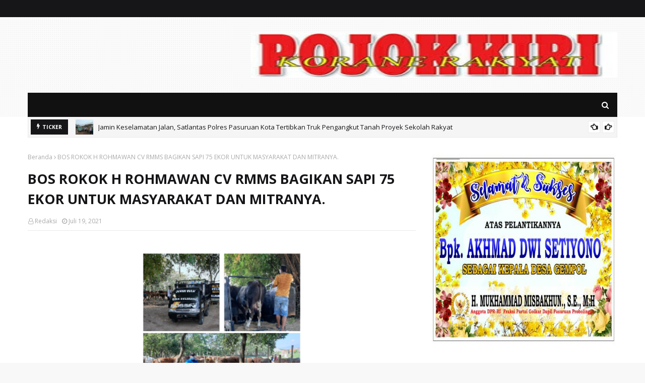

--- FILE ---
content_type: text/html; charset=UTF-8
request_url: https://www.pojokkiripasuruannews.com/2021/07/bos-rokok-h-rohmawan-cv-rmms-bagikan.html
body_size: 49917
content:
<!DOCTYPE html>
<html class='ltr' dir='ltr' xmlns='http://www.w3.org/1999/xhtml' xmlns:b='http://www.google.com/2005/gml/b' xmlns:data='http://www.google.com/2005/gml/data' xmlns:expr='http://www.google.com/2005/gml/expr'>
<script async='async' crossorigin='anonymous' src='https://pagead2.googlesyndication.com/pagead/js/adsbygoogle.js?client=ca-pub-7766140048716027'></script>
<head>
<script async='async' crossorigin='anonymous' src='https://pagead2.googlesyndication.com/pagead/js/adsbygoogle.js?client=ca-pub-7766140048716027'></script>
<meta content='Qlsnbn1_PTtNyQTESbcg22t4RbzbEOzddOjHuRJPeOE' name='google-site-verification'/>
<meta content='width=device-width, initial-scale=1, minimum-scale=1, maximum-scale=1' name='viewport'/>
<title>BOS ROKOK H ROHMAWAN CV RMMS BAGIKAN SAPI 75 EKOR UNTUK MASYARAKAT DAN MITRANYA.</title>
<link href='//1.bp.blogspot.com' rel='dns-prefetch'/>
<link href='//2.bp.blogspot.com' rel='dns-prefetch'/>
<link href='//3.bp.blogspot.com' rel='dns-prefetch'/>
<link href='//4.bp.blogspot.com' rel='dns-prefetch'/>
<link href='//www.blogger.com' rel='dns-prefetch'/>
<link href='//dnjs.cloudflare.com' rel='dns-prefetch'/>
<link href='//fonts.gstatic.com' rel='dns-prefetch'/>
<link href='//pagead2.googlesyndication.com' rel='dns-prefetch'/>
<link href='//www.googletagmanager.com' rel='dns-prefetch'/>
<link href='//www.google-analytics.com' rel='dns-prefetch'/>
<link href='//connect.facebook.net' rel='dns-prefetch'/>
<link href='//c.disquscdn.com' rel='dns-prefetch'/>
<link href='//disqus.com' rel='dns-prefetch'/>
<meta content='text/html; charset=UTF-8' http-equiv='Content-Type'/>
<!-- Chrome, Firefox OS and Opera -->
<meta content='#f8f8f8' name='theme-color'/>
<!-- Windows Phone -->
<meta content='#f8f8f8' name='msapplication-navbutton-color'/>
<meta content='blogger' name='generator'/>
<link href='https://www.pojokkiripasuruannews.com/favicon.ico' rel='icon' type='image/x-icon'/>
<link href='https://www.pojokkiripasuruannews.com/2021/07/bos-rokok-h-rohmawan-cv-rmms-bagikan.html' rel='canonical'/>
<link rel="alternate" type="application/atom+xml" title="POJOK KIRI PASURUAN - Atom" href="https://www.pojokkiripasuruannews.com/feeds/posts/default" />
<link rel="alternate" type="application/rss+xml" title="POJOK KIRI PASURUAN - RSS" href="https://www.pojokkiripasuruannews.com/feeds/posts/default?alt=rss" />
<link rel="service.post" type="application/atom+xml" title="POJOK KIRI PASURUAN - Atom" href="https://www.blogger.com/feeds/6955514789798785805/posts/default" />

<link rel="alternate" type="application/atom+xml" title="POJOK KIRI PASURUAN - Atom" href="https://www.pojokkiripasuruannews.com/feeds/7247531629996566419/comments/default" />
<!--Can't find substitution for tag [blog.ieCssRetrofitLinks]-->
<link href='https://blogger.googleusercontent.com/img/b/R29vZ2xl/AVvXsEi8mEjgY5s8VY-3XKFEf0hw8C5W5WLp6oK9xB5P3r9PmgwtNnbsiOP6YPK8po1DsxkcjdrNyXJyg4rVrIkJyoGzNLpJQczllkeKQj8wRUZVyBdVTSBtGM-wfSIhJ84hDy8E-P2ufsaALju_/s1600/PHOTO_COLLAGE1626687044476.png' rel='image_src'/>
<meta content='https://www.pojokkiripasuruannews.com/2021/07/bos-rokok-h-rohmawan-cv-rmms-bagikan.html' property='og:url'/>
<meta content='BOS ROKOK H ROHMAWAN CV RMMS BAGIKAN SAPI 75 EKOR UNTUK MASYARAKAT DAN MITRANYA.' property='og:title'/>
<meta content='Pojok Kiri Pasuruan News
Siapa pun, Dimana pun, Kapan pun' property='og:description'/>
<meta content='https://blogger.googleusercontent.com/img/b/R29vZ2xl/AVvXsEi8mEjgY5s8VY-3XKFEf0hw8C5W5WLp6oK9xB5P3r9PmgwtNnbsiOP6YPK8po1DsxkcjdrNyXJyg4rVrIkJyoGzNLpJQczllkeKQj8wRUZVyBdVTSBtGM-wfSIhJ84hDy8E-P2ufsaALju_/w1200-h630-p-k-no-nu/PHOTO_COLLAGE1626687044476.png' property='og:image'/>
<!-- Google Fonts -->
<link href='//fonts.googleapis.com/css?family=Open+Sans:400,400i,700,700i' media='all' rel='stylesheet' type='text/css'/>
<link href='https://stackpath.bootstrapcdn.com/font-awesome/4.7.0/css/font-awesome.min.css' rel='stylesheet'/>
<!-- Template Style CSS -->
<style type='text/css'>@font-face{font-family:'Open Sans';font-style:normal;font-weight:400;font-stretch:100%;font-display:swap;src:url(//fonts.gstatic.com/s/opensans/v44/memSYaGs126MiZpBA-UvWbX2vVnXBbObj2OVZyOOSr4dVJWUgsjZ0B4taVIUwaEQbjB_mQ.woff2)format('woff2');unicode-range:U+0460-052F,U+1C80-1C8A,U+20B4,U+2DE0-2DFF,U+A640-A69F,U+FE2E-FE2F;}@font-face{font-family:'Open Sans';font-style:normal;font-weight:400;font-stretch:100%;font-display:swap;src:url(//fonts.gstatic.com/s/opensans/v44/memSYaGs126MiZpBA-UvWbX2vVnXBbObj2OVZyOOSr4dVJWUgsjZ0B4kaVIUwaEQbjB_mQ.woff2)format('woff2');unicode-range:U+0301,U+0400-045F,U+0490-0491,U+04B0-04B1,U+2116;}@font-face{font-family:'Open Sans';font-style:normal;font-weight:400;font-stretch:100%;font-display:swap;src:url(//fonts.gstatic.com/s/opensans/v44/memSYaGs126MiZpBA-UvWbX2vVnXBbObj2OVZyOOSr4dVJWUgsjZ0B4saVIUwaEQbjB_mQ.woff2)format('woff2');unicode-range:U+1F00-1FFF;}@font-face{font-family:'Open Sans';font-style:normal;font-weight:400;font-stretch:100%;font-display:swap;src:url(//fonts.gstatic.com/s/opensans/v44/memSYaGs126MiZpBA-UvWbX2vVnXBbObj2OVZyOOSr4dVJWUgsjZ0B4jaVIUwaEQbjB_mQ.woff2)format('woff2');unicode-range:U+0370-0377,U+037A-037F,U+0384-038A,U+038C,U+038E-03A1,U+03A3-03FF;}@font-face{font-family:'Open Sans';font-style:normal;font-weight:400;font-stretch:100%;font-display:swap;src:url(//fonts.gstatic.com/s/opensans/v44/memSYaGs126MiZpBA-UvWbX2vVnXBbObj2OVZyOOSr4dVJWUgsjZ0B4iaVIUwaEQbjB_mQ.woff2)format('woff2');unicode-range:U+0307-0308,U+0590-05FF,U+200C-2010,U+20AA,U+25CC,U+FB1D-FB4F;}@font-face{font-family:'Open Sans';font-style:normal;font-weight:400;font-stretch:100%;font-display:swap;src:url(//fonts.gstatic.com/s/opensans/v44/memSYaGs126MiZpBA-UvWbX2vVnXBbObj2OVZyOOSr4dVJWUgsjZ0B5caVIUwaEQbjB_mQ.woff2)format('woff2');unicode-range:U+0302-0303,U+0305,U+0307-0308,U+0310,U+0312,U+0315,U+031A,U+0326-0327,U+032C,U+032F-0330,U+0332-0333,U+0338,U+033A,U+0346,U+034D,U+0391-03A1,U+03A3-03A9,U+03B1-03C9,U+03D1,U+03D5-03D6,U+03F0-03F1,U+03F4-03F5,U+2016-2017,U+2034-2038,U+203C,U+2040,U+2043,U+2047,U+2050,U+2057,U+205F,U+2070-2071,U+2074-208E,U+2090-209C,U+20D0-20DC,U+20E1,U+20E5-20EF,U+2100-2112,U+2114-2115,U+2117-2121,U+2123-214F,U+2190,U+2192,U+2194-21AE,U+21B0-21E5,U+21F1-21F2,U+21F4-2211,U+2213-2214,U+2216-22FF,U+2308-230B,U+2310,U+2319,U+231C-2321,U+2336-237A,U+237C,U+2395,U+239B-23B7,U+23D0,U+23DC-23E1,U+2474-2475,U+25AF,U+25B3,U+25B7,U+25BD,U+25C1,U+25CA,U+25CC,U+25FB,U+266D-266F,U+27C0-27FF,U+2900-2AFF,U+2B0E-2B11,U+2B30-2B4C,U+2BFE,U+3030,U+FF5B,U+FF5D,U+1D400-1D7FF,U+1EE00-1EEFF;}@font-face{font-family:'Open Sans';font-style:normal;font-weight:400;font-stretch:100%;font-display:swap;src:url(//fonts.gstatic.com/s/opensans/v44/memSYaGs126MiZpBA-UvWbX2vVnXBbObj2OVZyOOSr4dVJWUgsjZ0B5OaVIUwaEQbjB_mQ.woff2)format('woff2');unicode-range:U+0001-000C,U+000E-001F,U+007F-009F,U+20DD-20E0,U+20E2-20E4,U+2150-218F,U+2190,U+2192,U+2194-2199,U+21AF,U+21E6-21F0,U+21F3,U+2218-2219,U+2299,U+22C4-22C6,U+2300-243F,U+2440-244A,U+2460-24FF,U+25A0-27BF,U+2800-28FF,U+2921-2922,U+2981,U+29BF,U+29EB,U+2B00-2BFF,U+4DC0-4DFF,U+FFF9-FFFB,U+10140-1018E,U+10190-1019C,U+101A0,U+101D0-101FD,U+102E0-102FB,U+10E60-10E7E,U+1D2C0-1D2D3,U+1D2E0-1D37F,U+1F000-1F0FF,U+1F100-1F1AD,U+1F1E6-1F1FF,U+1F30D-1F30F,U+1F315,U+1F31C,U+1F31E,U+1F320-1F32C,U+1F336,U+1F378,U+1F37D,U+1F382,U+1F393-1F39F,U+1F3A7-1F3A8,U+1F3AC-1F3AF,U+1F3C2,U+1F3C4-1F3C6,U+1F3CA-1F3CE,U+1F3D4-1F3E0,U+1F3ED,U+1F3F1-1F3F3,U+1F3F5-1F3F7,U+1F408,U+1F415,U+1F41F,U+1F426,U+1F43F,U+1F441-1F442,U+1F444,U+1F446-1F449,U+1F44C-1F44E,U+1F453,U+1F46A,U+1F47D,U+1F4A3,U+1F4B0,U+1F4B3,U+1F4B9,U+1F4BB,U+1F4BF,U+1F4C8-1F4CB,U+1F4D6,U+1F4DA,U+1F4DF,U+1F4E3-1F4E6,U+1F4EA-1F4ED,U+1F4F7,U+1F4F9-1F4FB,U+1F4FD-1F4FE,U+1F503,U+1F507-1F50B,U+1F50D,U+1F512-1F513,U+1F53E-1F54A,U+1F54F-1F5FA,U+1F610,U+1F650-1F67F,U+1F687,U+1F68D,U+1F691,U+1F694,U+1F698,U+1F6AD,U+1F6B2,U+1F6B9-1F6BA,U+1F6BC,U+1F6C6-1F6CF,U+1F6D3-1F6D7,U+1F6E0-1F6EA,U+1F6F0-1F6F3,U+1F6F7-1F6FC,U+1F700-1F7FF,U+1F800-1F80B,U+1F810-1F847,U+1F850-1F859,U+1F860-1F887,U+1F890-1F8AD,U+1F8B0-1F8BB,U+1F8C0-1F8C1,U+1F900-1F90B,U+1F93B,U+1F946,U+1F984,U+1F996,U+1F9E9,U+1FA00-1FA6F,U+1FA70-1FA7C,U+1FA80-1FA89,U+1FA8F-1FAC6,U+1FACE-1FADC,U+1FADF-1FAE9,U+1FAF0-1FAF8,U+1FB00-1FBFF;}@font-face{font-family:'Open Sans';font-style:normal;font-weight:400;font-stretch:100%;font-display:swap;src:url(//fonts.gstatic.com/s/opensans/v44/memSYaGs126MiZpBA-UvWbX2vVnXBbObj2OVZyOOSr4dVJWUgsjZ0B4vaVIUwaEQbjB_mQ.woff2)format('woff2');unicode-range:U+0102-0103,U+0110-0111,U+0128-0129,U+0168-0169,U+01A0-01A1,U+01AF-01B0,U+0300-0301,U+0303-0304,U+0308-0309,U+0323,U+0329,U+1EA0-1EF9,U+20AB;}@font-face{font-family:'Open Sans';font-style:normal;font-weight:400;font-stretch:100%;font-display:swap;src:url(//fonts.gstatic.com/s/opensans/v44/memSYaGs126MiZpBA-UvWbX2vVnXBbObj2OVZyOOSr4dVJWUgsjZ0B4uaVIUwaEQbjB_mQ.woff2)format('woff2');unicode-range:U+0100-02BA,U+02BD-02C5,U+02C7-02CC,U+02CE-02D7,U+02DD-02FF,U+0304,U+0308,U+0329,U+1D00-1DBF,U+1E00-1E9F,U+1EF2-1EFF,U+2020,U+20A0-20AB,U+20AD-20C0,U+2113,U+2C60-2C7F,U+A720-A7FF;}@font-face{font-family:'Open Sans';font-style:normal;font-weight:400;font-stretch:100%;font-display:swap;src:url(//fonts.gstatic.com/s/opensans/v44/memSYaGs126MiZpBA-UvWbX2vVnXBbObj2OVZyOOSr4dVJWUgsjZ0B4gaVIUwaEQbjA.woff2)format('woff2');unicode-range:U+0000-00FF,U+0131,U+0152-0153,U+02BB-02BC,U+02C6,U+02DA,U+02DC,U+0304,U+0308,U+0329,U+2000-206F,U+20AC,U+2122,U+2191,U+2193,U+2212,U+2215,U+FEFF,U+FFFD;}</style>
<style id='page-skin-1' type='text/css'><!--
/*
-----------------------------------------------
Blogger Template Style
Name:        Sora Seo 2
License:     Premium Version
Version:     1.0
Author:      SoraTemplates
Author Url:  https://www.soratemplates.com/
----------------------------------------------- */
/*-- Reset CSS --*/
a,abbr,acronym,address,applet,b,big,blockquote,body,caption,center,cite,code,dd,del,dfn,div,dl,dt,em,fieldset,font,form,h1,h2,h3,h4,h5,h6,html,i,iframe,img,ins,kbd,label,legend,li,object,p,pre,q,s,samp,small,span,strike,strong,sub,sup,table,tbody,td,tfoot,th,thead,tr,tt,u,ul,var{
padding:0;
border:0;
outline:0;
vertical-align:baseline;
background:0 0;
text-decoration:none
}
form,textarea,input,button{
-webkit-appearance:none;
-moz-appearance:none;
appearance:none;
border-radius:0
}
dl,ul{
list-style-position:inside;
font-weight:400;
list-style:none
}
ul li{
list-style:none
}
caption,th{
text-align:center
}
img{
border:none;
position:relative
}
a,a:visited{
text-decoration:none
}
.clearfix{
clear:both
}
.section,.widget,.widget ul{
margin:0;
padding:0
}
a{
color:#0088ff
}
a img{
border:0
}
abbr{
text-decoration:none
}
.CSS_LIGHTBOX{
z-index:999999!important
}
.separator a{
clear:none!important;
float:none!important;
margin-left:0!important;
margin-right:0!important
}
#navbar-iframe,.widget-item-control,a.quickedit,.home-link,.feed-links{
display:none!important
}
.center{
display:table;
margin:0 auto;
position:relative
}
.widget > h2,.widget > h3{
display:none
}
/*-- Body Content CSS --*/
body{
background:#f8f8f8 url() repeat scroll top left;
background-color:#f8f8f8;
font-family:'Open Sans',sans-serif;
font-size:14px;
font-weight:400;
color:#656565;
word-wrap:break-word;
margin:0;
padding:0
}
#outer-wrapper{
max-width:1230px;
margin:0 auto;
background-color:#fff;
box-shadow:0 0 5px rgba(0,0,0,.1)
}
.row{
width:1170px
}
#content-wrapper{
margin:30px auto 0;
}
#content-wrapper > .container{
margin:0 -15px
}
.index #content-wrapper > .container {
}
#main-wrapper{
float:left;
overflow:hidden;
width:66.66666667%;
box-sizing:border-box;
word-wrap:break-word;
padding:0 15px;
margin:0
}
#sidebar-wrapper{
float:right;
overflow:hidden;
width:33.33333333%;
box-sizing:border-box;
word-wrap:break-word;
padding:0 15px
}
.post-image-wrap{
position:relative;
display:block
}
.post-image-link,.about-author .avatar-container,.comments .avatar-image-container{
background-color:rgba(155,155,155,0.05);
color:transparent!important
}
.post-thumb{
display:block;
position:relative;
width:100%;
height:100%;
object-fit:cover;
object-position: top;
z-index:1;
opacity: 0;
transition:opacity .35s ease,transform .35s ease
}
.post-thumb.lazy-yard {
opacity: 1;
}
.post-image-link:hover .post-thumb,.post-image-wrap:hover .post-image-link .post-thumb,.hot-item-inner:hover .post-image-link .post-thumb{
transform: scale(1.05);
}
.post-title a{
display:block
}
#top-bar{
width:100%;
height:34px;
background-color:#161619;
overflow:hidden;
margin:0;
position:relative;
}
#top-bar .container{
margin:0 auto;
position: relative;
}
.top-bar-nav{
position:relative;
float:left;
display:block;
z-index:1;
}
.top-bar-nav .widget > .widget-title{
display:none
}
.top-bar-nav ul li{
float:left
}
.top-bar-nav ul li > a{
height:34px;
display:block;
color:#fff;
font-size:12px;
font-weight:400;
line-height:34px;
margin:0 10px 0 0;
padding:0 5px;
transition:color .17s
}
.top-bar-nav ul li:first-child > a{
padding:0 5px 0 0
}
.top-bar-nav ul > li:hover > a{
color:#0088ff
}
.top-bar-social{
position:relative;
float:right;
display:block
}
.top-bar-social .widget > .widget-title{
display:none
}
.top-bar-social ul > li{
float:left;
display:inline-block
}
.top-bar-social ul > li > a{
width: 25px;
display: block;
color: #fff;
text-decoration: none;
background-color: #0088ff;
font-size: 14px;
text-align: center;
line-height: 25px;
padding: 0;
border-radius: 25px;
margin: 4px 0 0 10px;
transition: color .17s;
}
.top-bar-social ul > li:last-child > a{
}
.top-bar-social ul > li:hover > a{
color:#0088ff
}
.social a:before{
display:inline-block;
font-family:FontAwesome;
font-style:normal;
font-weight:400
}
.social .facebook a:before{
content:"\f09a"
}
.social .twitter a:before{
content:"\f099"
}
.social .gplus a:before{
content:"\f0d5"
}
.social .rss a:before{
content:"\f09e"
}
.social .youtube a:before{
content:"\f16a"
}
.social .skype a:before{
content:"\f17e"
}
.social .stumbleupon a:before{
content:"\f1a4"
}
.social .tumblr a:before{
content:"\f173"
}
.social .vk a:before{
content:"\f189"
}
.social .stack-overflow a:before{
content:"\f16c"
}
.social .github a:before{
content:"\f09b"
}
.social .linkedin a:before{
content:"\f0e1"
}
.social .dribbble a:before{
content:"\f17d"
}
.social .soundcloud a:before{
content:"\f1be"
}
.social .behance a:before{
content:"\f1b4"
}
.social .digg a:before{
content:"\f1a6"
}
.social .instagram a:before{
content:"\f16d"
}
.social .pinterest a:before{
content:"\f0d2"
}
.social .twitch a:before{
content:"\f1e8"
}
.social .delicious a:before{
content:"\f1a5"
}
.social .codepen a:before{
content:"\f1cb"
}
.social .reddit a:before{
content:"\f1a1"
}
.social .whatsapp a:before{
content:"\f232"
}
.social .snapchat a:before{
content:"\f2ac"
}
.social .email a:before{
content:"\f0e0"
}
.social .external-link a:before{
content:"\f35d"
}
.social-color .facebook a{
background-color:#3b5999
}
.social-color .twitter a{
background-color:#00acee
}
.social-color .gplus a{
background-color:#db4a39
}
.social-color .youtube a{
background-color:#db4a39
}
.social-color .instagram a{
background:linear-gradient(15deg,#ffb13d,#dd277b,#4d5ed4)
}
.social-color .pinterest a{
background-color:#ca2127
}
.social-color .dribbble a{
background-color:#ea4c89
}
.social-color .linkedin a{
background-color:#0077b5
}
.social-color .tumblr a{
background-color:#365069
}
.social-color .twitch a{
background-color:#6441a5
}
.social-color .rss a{
background-color:#ffc200
}
.social-color .skype a{
background-color:#00aff0
}
.social-color .stumbleupon a{
background-color:#eb4823
}
.social-color .vk a{
background-color:#4a76a8
}
.social-color .stack-overflow a{
background-color:#f48024
}
.social-color .github a{
background-color:#24292e
}
.social-color .soundcloud a{
background:linear-gradient(#ff7400,#ff3400)
}
.social-color .behance a{
background-color:#191919
}
.social-color .digg a{
background-color:#1b1a19
}
.social-color .delicious a{
background-color:#0076e8
}
.social-color .codepen a{
background-color:#000
}
.social-color .reddit a{
background-color:#ff4500
}
.social-color .whatsapp a{
background-color:#3fbb50
}
.social-color .snapchat a{
background-color:#ffe700
}
.social-color .email a{
background-color:#888
}
.social-color .external-link a{
background-color:#161619
}
.social-text .facebook a:after{
content:"Facebook"
}
.social-text .twitter a:after{
content:"Twitter"
}
.social-text .gplus a:after{
content:"Google Plus"
}
.social-text .rss a:after{
content:"Rss"
}
.social-text .youtube a:after{
content:"YouTube"
}
.social-text .skype a:after{
content:"Skype"
}
.social-text .stumbleupon a:after{
content:"StumbleUpon"
}
.social-text .tumblr a:after{
content:"Tumblr"
}
.social-text .vk a:after{
content:"VKontakte"
}
.social-text .stack-overflow a:after{
content:"Stack Overflow"
}
.social-text .github a:after{
content:"Github"
}
.social-text .linkedin a:after{
content:"LinkedIn"
}
.social-text .dribbble a:after{
content:"Dribbble"
}
.social-text .soundcloud a:after{
content:"SoundCloud"
}
.social-text .behance a:after{
content:"Behance"
}
.social-text .digg a:after{
content:"Digg"
}
.social-text .instagram a:after{
content:"Instagram"
}
.social-text .pinterest a:after{
content:"Pinterest"
}
.social-text .twitch a:after{
content:"Twitch"
}
.social-text .delicious a:after{
content:"Delicious"
}
.social-text .codepen a:after{
content:"CodePen"
}
.social-text .flipboard a:after{
content:"Flipboard"
}
.social-text .reddit a:after{
content:"Reddit"
}
.social-text .whatsapp a:after{
content:"Whatsapp"
}
.social-text .messenger a:after{
content:"Messenger"
}
.social-text .snapchat a:after{
content:"Snapchat"
}
.social-text .email a:after{
content:"Email"
}
.social-text .external-link a:after{
content:"WebSite"
}
#header-wrap{
position:relative;
margin:0;
background: transparent url(https://blogger.googleusercontent.com/img/b/R29vZ2xl/AVvXsEgA4_EdOuvaWtnbVGXrUHz7nggXpV6X-u1Q-VVRrEjNQtf1yViYiXqTazbPw36JKgnLInpQuwmameD2lv4hUcEc743Kep6YrW0mw9mA_6Rv9iJAAA0vYKd4jZ0SIv06jp56qBFPCjF2lE37/s1600/Sora-Seo-Head-Bg.png);
}
.header-header{
width:100%;
height:90px;
position:relative;
overflow:hidden;
padding:30px 0
}
.header-header .container{
position:relative;
margin:0 auto;
padding:0
}
.header-logo{
position:relative;
float:left;
width:auto;
max-width:260px;
max-height:60px;
margin:0;
padding:15px 0
}
.header-logo .header-image-wrapper{
display:block
}
.header-logo img{
max-width:100%;
max-height:60px;
margin:0
}
.header-logo h1{
color:#161619;
font-size:36px;
line-height:60px;
margin:0
}
.header-logo p{
font-size:12px;
margin:5px 0 0
}
.header-ads{
position:relative;
float:right
}
.header-ads .widget > .widget-title{
display:none
}
.header-ads .widget{
max-width:100%
}
.header-ads .widget .widget-content{
width:728px;
max-width:100%;
max-height:90px;
line-height:1
}
.header-menu{
position:relative;
width:100%;
height:48px;
z-index:10;
font-size:13px;
margin:0
}
.header-menu .container{
position:relative;
margin:0 auto;
padding:0;
background: #111111;
}
.header-menu.scrolled-header {
background: #111111;
}
.header-menu.scrolled-header:before {
content: '';
position: absolute;
top: 0;
right: 0;
bottom: 0;
left: 0;
}
.header-menu.scrolled-header .show-search, .header-menu.scrolled-header .hide-search, .mobile-header.scrolled-header .show-search, .mobile-header.scrolled-header .hide-search {
border-radius: 0;
}
.header-menu.scrolled-header, .header-menu.scrolled-header #main-menu, .header-menu.scrolled-header #nav-search .search-input, .header-menu.scrolled-header #main-menu ul > li > a, .header-menu.scrolled-header #nav-search, .header-menu.scrolled-header #nav-search .search-form, .header-menu.scrolled-header .show-search, .header-menu.scrolled-header .hide-search  {
height:46px;
}
.header-menu.scrolled-header #main-menu ul > li > a, .header-menu.scrolled-header #nav-search .search-form, .header-menu.scrolled-header .show-search, .header-menu.scrolled-header .hide-search {
line-height:46px;
}
.header-menu.scrolled-header #nav-search .search-input {
padding-right:46px;
}
.header-menu.scrolled-header .show-search, .header-menu.scrolled-header .hide-search {
width: 46px;
height: 46px;
}
.header-menu.scrolled-header #main-menu ul > li > ul {
top:46px;
}
.header-menu.scrolled-header #main-menu ul > li > ul > li > ul {
top:0;
}
.header-menu.scrolled-header #main-menu, .header-menu.scrolled-header .container {
background: transparent;
box-shadow: none;
}
#main-menu .widget,#main-menu .widget > .widget-title{
display:none
}
#main-menu .show-menu{
display:block
}
#main-menu{
position:relative;
height:48px;
z-index:15;
}
#main-menu ul > li{
float:left;
position:relative;
margin:0;
padding:0;
transition:background .17s
}
#main-menu ul > li.li-home-icon > a{
width:48px;
height:48px;
text-align:center;
font-size:18px;
line-height:48px;
font-weight:400;
padding:0;
text-shadow: 1px 2px 0 rgba(0,0,0,0.15);
background: -o-linear-gradient(top,rgba(255,255,255,.2) 0,rgba(255,255,255,0) 100%);
background: -webkit-gradient(linear,left top,left bottom,color-stop(0,rgba(255,255,255,.2)),to(rgba(255,255,255,0)));
background: -webkit-linear-gradient(top,rgba(255,255,255,.2) 0,rgba(255,255,255,0) 100%);
background: -moz-linear-gradient(top,rgba(255,255,255,.2) 0,rgba(255,255,255,0) 100%);
background: linear-gradient(180deg,rgba(255,255,255,.2) 0,rgba(255,255,255,0) 100%);
-webkit-box-shadow: inset 0 0 0 1px rgba(0,0,0,.15);
-moz-box-shadow: inset 0 0 0 1px rgba(0,0,0,.15);
box-shadow: inset 0 0 0 1px rgba(0,0,0,.15);
}
#main-menu #main-menu-nav > li:hover,#main-menu #main-menu-nav > li.li-home{
background-color:#0088ff
}
#main-menu ul > li > a{
position:relative;
color:#ffffff;
font-size:13px;
font-weight:400;
line-height:48px;
display:inline-block;
margin:0;
padding:0 15px;
transition:color .17s ease
}
#main-menu #main-menu-nav > li > a{
text-transform:uppercase;
font-weight:700
}
#main-menu ul > li:hover > a{
color:#efefef;
}
#main-menu ul > li > ul{
position:absolute;
float:left;
left:0;
top:48px;
width:180px;
background-color:#161619;
z-index:99999;
margin-top:0;
padding:0;
border-top:2px solid #0088ff;
visibility:hidden;
opacity:0
}
#main-menu ul > li > ul > li > ul{
position:absolute;
float:left;
top:0;
left:100%;
margin:-2px 0 0
}
#main-menu ul > li > ul > li{
display:block;
float:none;
position:relative
}
#main-menu ul > li > ul > li:hover{
background-color:#0088ff
}
#main-menu ul > li > ul > li a{
display:block;
height:36px;
font-size:13px;
color:#fff;
line-height:36px;
box-sizing:border-box;
margin:0;
padding:0 15px;
border:0;
border-bottom:1px solid rgba(255,255,255,0.05);
transition:all .17s ease
}
#main-menu ul > li > ul > li:hover > a{
color:#fff
}
#main-menu ul > li.has-sub > a:after{
content:'\f107';
float:right;
font-family:FontAwesome;
font-size:12px;
font-weight:400;
margin:0 0 0 5px
}
#main-menu ul > li > ul > li.has-sub > a:after{
content:'\f105';
float:right;
margin:0
}
#main-menu .mega-menu{
position:static!important
}
#main-menu .mega-menu > ul{
width:100%;
box-sizing:border-box;
padding:20px 10px
}
#main-menu .mega-menu > ul.mega-menu-inner{
overflow:hidden
}
#main-menu ul > li:hover > ul,#main-menu ul > li > ul > li:hover > ul{
visibility:visible;
opacity:1
}
#main-menu ul ul{
transition:all .25s ease
}
.mega-menu-inner .mega-item{
float:left;
width:20%;
box-sizing:border-box;
padding:0 10px
}
.mega-menu-inner .mega-content{
position:relative;
width:100%;
overflow:hidden;
padding:0
}
.mega-content .post-image-wrap{
width:100%;
height:120px
}
.mega-content .post-image-link{
width:100%;
height:100%;
z-index:1;
display:block;
position:relative;
overflow:hidden;
padding:0
}
.mega-content .post-title{
position:relative;
font-size:13px;
font-weight:700;
line-height:1.5em;
margin:7px 0 5px;
padding:0
}
.mega-content .post-title a{
display:block;
color:#fff;
transition:color .17s
}
.mega-content .post-title a:hover{
color:#0088ff
}
.mega-content .post-meta{
font-size:11px
}
.no-posts{
float:left;
width:100%;
height:100px;
line-height:100px;
text-align:center
}
.mega-menu .no-posts{
line-height:60px;
color:#161619
}
.show-search,.hide-search{
position:absolute;
right:0;
top:0;
display:block;
width:48px;
height:48px;
line-height:48px;
z-index:20;
color:#fff;
font-size:15px;
text-align:center;
cursor:pointer;
padding:0;
transition:background .17s ease
}
.show-search:before{
content:"\f002";
font-family:FontAwesome;
font-weight:400
}
.hide-search:before{
content:"\f00d";
font-family:FontAwesome;
font-weight:400
}
#nav-search{
display:none;
position:absolute;
left:0;
top:0;
width:100%;
height:48px;
z-index:99;
background-color:#161619;
box-sizing:border-box;
padding:0
}
#nav-search .search-form{
width:100%;
height:48px;
background-color:rgba(0,0,0,0);
line-height:48px;
overflow:hidden;
padding:0
}
#nav-search .search-input{
width:100%;
height:48px;
font-family:inherit;
color:#fff;
margin:0;
padding:0 48px 0 15px;
background-color:rgba(0,0,0,0);
font-size:13px;
font-weight:400;
outline:none;
box-sizing:border-box;
border:0
}
#mobile-logo .widget > .widget-title > h3{
display:none
}
.mobile-header{
display:none;
position:relative;
float:left;
width:100%;
height:50px;
background-color:#161619;
z-index:1010
}
.mobile-header .logo-content{
position:relative;
float:left;
display:block;
width:100%;
height:50px;
text-align:center;
z-index:2
}
.mobile-header .logo-content > a{
height:30px;
display:inline-block;
padding:10px 0
}
.mobile-header .logo-content > a > img{
height:30px
}
.mobile-header .logo-content > h3{
font-size:20px;
height:30px;
line-height:30px;
margin:10px 0 0
}
.mobile-header .logo-content > h3 > a{
color:#fff
}
.mobile-search-form{
position:absolute;
display:none;
z-index:4;
background-color:#161619;
width:100%;
height:50px;
left:0;
top:0
}
.mobile-search-form .mobile-search-input{
background-color:#161619;
display:block;
width:calc(100% - 50px);
height:50px;
font-family:inherit;
font-size:13px;
font-weight:400;
color:#fff;
box-sizing:border-box;
padding:0 20px;
border:0
}
.mobile-search-form{
position:absolute;
display:none;
z-index:4;
background-color:#161619;
width:100%;
height:50px;
left:0;
top:0
}
.mobile-search-form .mobile-search-input{
background-color:#161619;
display:block;
width:calc(100% - 50px);
height:50px;
font-size:13px;
font-weight:400;
color:#fff;
box-sizing:border-box;
padding:0 20px;
border:0
}
.overlay{
display:none;
position:fixed;
top:0;
left:0;
right:0;
bottom:0;
z-index:990;
background:rgba(255,255,255,0.8)
}
.slide-menu-toggle,.show-mobile-search,.hide-mobile-search{
position:absolute;
line-height:50px;
height:50px;
width:50px;
top:0;
left:0;
font-family:FontAwesome;
color:#fff;
font-size:18px;
font-weight:400;
text-align:center;
cursor:pointer;
z-index:4;
padding:0
}
.slide-menu-toggle{
border-right:1px solid rgba(255,255,255,0.08)
}
.show-mobile-search,.hide-mobile-search{
border-left:1px solid rgba(255,255,255,0.08);
left:auto;
right:0
}
.slide-menu-toggle:before{
content:"\f0c9"
}
.nav-active .slide-menu-toggle:before{
content:"\f00d"
}
.show-mobile-search:before{
content:"\f002"
}
.hide-mobile-search:before{
content:"\f00d"
}
.mobile-menu{
position:relative;
float:left;
width:100%;
background-color:#161619;
box-sizing:border-box;
padding:20px;
border-top:1px solid rgba(255,255,255,0.08);
visibility:hidden;
opacity:0;
transform-origin:0 0;
transform:scaleY(0);
transition:all .17s ease
}
.nav-active .mobile-menu{
visibility:visible;
opacity:1;
transform:scaleY(1)
}
.mobile-menu > ul{
margin:0
}
.mobile-menu .m-sub{
display:none;
padding:0
}
.mobile-menu ul li{
position:relative;
display:block;
overflow:hidden;
float:left;
width:100%;
font-size:14px;
line-height:38px;
margin:0;
padding:0;
border-top:1px solid rgba(255,255,255,0.01)
}
.mobile-menu > ul > li{
font-weight:400
}
.mobile-menu > ul li ul{
overflow:hidden
}
.mobile-menu > ul > li:first-child{
border-top:0
}
.mobile-menu ul li a{
color:#fff;
padding:0;
display:block;
transition:all .17s ease
}
.mobile-menu #main-menu-nav > li > a{
text-transform:uppercase;
font-weight:700;
font-size:13px
}
.mobile-menu ul li.has-sub .submenu-toggle{
position:absolute;
top:0;
right:0;
color:#fff;
cursor:pointer
}
.mobile-menu ul li.has-sub .submenu-toggle:after{
content:'\f105';
font-family:FontAwesome;
font-weight:400;
float:right;
width:34px;
font-size:16px;
text-align:center;
transition:all .17s ease
}
.mobile-menu ul li.has-sub.show > .submenu-toggle:after{
transform:rotate(90deg)
}
.mobile-menu > ul > li > ul > li a{
font-size:13px
}
.mobile-menu > ul > li > ul > li > a{
color:#fff;
opacity:.7;
padding:0 0 0 15px
}
.mobile-menu > ul > li > ul > li > ul > li > a{
color:#fff;
opacity:.7;
padding:0 0 0 30px
}
.mobile-menu ul > li > .submenu-toggle:hover{
color:#0088ff
}
.post-meta{
display:block;
overflow:hidden;
color:#aaa;
font-size:12px;
font-weight:400;
padding:0 1px
}
.post-meta .post-author,.post-meta .post-date{
float:left;
margin:0 10px 0 0
}
.post-meta .post-date{
text-transform:capitalize
}
.post-meta a{
color:#aaa;
transition:color .17s
}
.post-meta a:hover{
color:#0088ff
}
.post-meta span:before{
font-family:FontAwesome;
font-weight:400;
margin:0 3px 0 0
}
.post-meta .post-author:before{
content:'\f2c0'
}
.post-meta .post-date:before{
content:'\f017'
}
.owl-carousel{
display:none;
width:100%;
-webkit-tap-highlight-color:transparent;
position:relative;
z-index:1
}
.owl-carousel .owl-stage{
position:relative;
-ms-touch-action:pan-Y
}
.owl-carousel .owl-stage:after{
content:".";
display:block;
clear:both;
visibility:hidden;
line-height:0;
height:0
}
.owl-carousel .owl-stage-outer{
position:relative;
overflow:hidden;
-webkit-transform:translate3d(0px,0px,0px)
}
.owl-carousel .owl-controls .owl-nav .owl-prev,.owl-carousel .owl-controls .owl-nav .owl-next,.owl-carousel .owl-controls .owl-dot{
cursor:pointer;
cursor:hand;
-webkit-user-select:none;
-khtml-user-select:none;
-moz-user-select:none;
-ms-user-select:none;
user-select:none
}
.owl-carousel.owl-loaded{
display:block
}
.owl-carousel.owl-loading{
opacity:0;
display:block
}
.owl-carousel.owl-hidden{
opacity:0
}
.owl-carousel .owl-refresh .owl-item{
display:none
}
.owl-carousel .owl-item{
position:relative;
min-height:1px;
float:left;
-webkit-backface-visibility:visible;
-webkit-tap-highlight-color:transparent;
-webkit-touch-callout:none;
-webkit-user-select:none;
-moz-user-select:none;
-ms-user-select:none;
user-select:none
}
.owl-carousel .owl-item img{
display:block;
width:100%;
-webkit-transform-style:preserve-3d;
transform-style:preserve-3d
}
.owl-carousel.owl-text-select-on .owl-item{
-webkit-user-select:auto;
-moz-user-select:auto;
-ms-user-select:auto;
user-select:auto
}
.owl-carousel .owl-grab{
cursor:move;
cursor:-webkit-grab;
cursor:-o-grab;
cursor:-ms-grab;
cursor:grab
}
.owl-carousel.owl-rtl{
direction:rtl
}
.owl-carousel.owl-rtl .owl-item{
float:right
}
.no-js .owl-carousel{
display:block
}
.owl-carousel .animated{
-webkit-animation-duration:1000ms;
animation-duration:1000ms;
-webkit-animation-fill-mode:both;
animation-fill-mode:both
}
.owl-carousel .owl-animated-in{
z-index:1
}
.owl-carousel .owl-animated-out{
z-index:0
}
.owl-height{
-webkit-transition:height 500ms ease-in-out;
-moz-transition:height 500ms ease-in-out;
-ms-transition:height 500ms ease-in-out;
-o-transition:height 500ms ease-in-out;
transition:height 500ms ease-in-out
}
.owl-prev,.owl-next{
position:relative;
float:left;
width:24px;
height:24px;
background-color:#fff;
font-family: FontAwesome;
text-rendering: auto;
-webkit-font-smoothing: antialiased;
-moz-osx-font-smoothing: grayscale;
font-size:14px;
line-height:23px;
font-weight:900;
color:#161619;
text-align:center;
cursor:pointer;
border:1px solid rgba(0,0,0,0.08);
box-sizing:border-box;
transition:all .25s ease
}
.owl-prev:before{
content:'\f0a5'
}
.owl-next:before{
content:'\f0a4'
}
.owl-prev:hover,.owl-next:hover{
background-color:#0088ff;
color:#fff;
border-color:#0088ff
}
#break-wrapper {
background-color: #f5f5f5;
border: 1px solid #e9e9e9;
border-top:0;
padding: 5px;
box-sizing: border-box;
}
#break-wrapper{
margin:0 auto
}
#break-section .widget{
display:none
}
#break-section .show-ticker{
display:block;
margin:0
}
ul.loading-post {
line-height: 30px;
margin-left: 10px;
}
#break-section .no-posts{
height:30px;
line-height:30px;
text-align:left;
padding:0 0 0 15px;
box-sizing: border-box;
}
#break-section .widget > .widget-title{
display:none;
position:relative;
float:left;
background-color:#161619;
height:30px;
color:#fff;
font-size:9px;
font-weight:400;
line-height:30px;
text-transform:uppercase;
padding:0 12px
}
#break-section .show-ticker > .widget-title{
display:block
}
#break-section .widget > h2,#break-section .widget > h3{
display:none
}
#break-section .widget > .widget-title > h3{
margin:0
}
#break-section .widget > .widget-title > h3:before{
content:'\f0e7';
font-family:FontAwesome;
float:left;
font-size:11px;
font-weight:900;
margin:0 5px 0 0;
text-rendering: auto;
-webkit-font-smoothing: antialiased;
-moz-osx-font-smoothing: grayscale;
}
#break-section .widget-content{
position:relative;
font-size:13px;
display:block;
overflow:hidden;
height:30px;
line-height:29px;
padding:0;
box-sizing:border-box
}
ul.ticker-widget{
width:100%!important;
box-sizing:border-box;
padding:0 0 0 15px
}
.ticker-widget .ticker-item{
position:relative;
float:left;
display:block;
height:30px;
padding:0
}
.ticker-widget .post-image-link {
position: relative;
float: left;
width: 35px;
height: 30px;
display: block;
overflow: hidden;
margin: 0 10px 0 0;
}
.ticker-widget .post-title{
height:24px;
font-size:13px;
font-weight:400;
line-height:30px;
margin:0;
padding:0;
float:left;
}
.ticker-widget .post-title a{
position:relative;
display:block;
overflow:hidden;
color:#161619;
transition:color .25s
}
.ticker-widget .post-title a:hover{
color:#0088ff
}
.ticker-widget .post-tag {
position: static;
float: left;
margin: 6px 10px 0 0;
}
.ticker-widget .owl-nav{
position:absolute;
top:0;
right:0;
width:52px;
height:24px;
z-index: 5;
}
.ticker-widget .owl-nav .owl-prev{
margin-top:3px;
}
.ticker-widget .owl-nav .owl-next{
margin:3px 0 0 4px
}
@keyframes fadeInLeft {
from{
opacity:0;
transform:translate3d(-30px,0,0)
}
to{
opacity:1;
transform:none
}
}
@keyframes fadeOutLeft {
from{
opacity:1
}
to{
opacity:0;
transform:translate3d(-30px,0,0)
}
}
@keyframes fadeInRight {
from{
opacity:0;
transform:translate3d(30px,0,0)
}
to{
opacity:1;
transform:none
}
}
.fadeInRight{
animation-name:fadeInRight
}
@keyframes fadeOutRight {
from{
opacity:1
}
to{
opacity:0;
transform:translate3d(30px,0,0)
}
}
.fadeOutRight{
animation-name:fadeOutRight
}
@keyframes fadeInUp {
from{
opacity:0;
transform:translate3d(0,30px,0)
}
to{
opacity:1;
transform:none
}
}
.fadeInUp{
animation-name:fadeInUp
}
@keyframes fadeOutUp {
from{
opacity:1
}
to{
opacity:0;
transform:translate3d(0,-30px,0)
}
}
.fadeOutUp{
animation-name:fadeOutUp
}
#home-ad-top1 .widget > .widget-title,#home-ad-top .widget > .widget-title{
display:none
}
#home-ad-top .widget, #home-ad-top .widget{
position:relative;
padding:0 20px
}
#home-ad-top .widget-content{
position:relative;
width:728px;
max-width:100%;
max-height:90px;
line-height:1;
margin:40px auto 0
}
#ad-wrapper {
margin:0 auto;
}
#home-ad-top1 .widget-content {
position:relative;
max-width:100%;
max-height:90px;
line-height:1;
margin:0 auto 20px
}
#hot-wrapper, #featured-wrapper, #carousel-wrapper {
margin:0 auto
}
#hot-section .widget,#hot-section .widget > .widget-title{
display:none
}
#hot-section .show-hot{
display:block!important
}
#hot-section .show-hot .widget-content{
position:relative;
overflow:hidden;
height:380px;
margin:0 0 10px;
}
.hot-loader{
position:relative;
height:100%;
overflow:hidden;
display:block
}
.hot-loader:after{
content:'';
position:absolute;
top:50%;
left:50%;
width:26px;
height:26px;
margin:-16px 0 0 -16px;
border:3px solid #eaeaea;
border-left-color:#0088ff;
border-right-color:#0088ff;
border-radius:100%;
animation:spinner .8s infinite linear;
transform-origin:center
}
@-webkit-keyframes spinner {
0%{
-webkit-transform:rotate(0deg);
transform:rotate(0deg)
}
to{
-webkit-transform:rotate(1turn);
transform:rotate(1turn)
}
}
@keyframes spinner {
0%{
-webkit-transform:rotate(0deg);
transform:rotate(0deg)
}
to{
-webkit-transform:rotate(1turn);
transform:rotate(1turn)
}
}
ul.hot-posts{
position:relative;
overflow:hidden;
height:380px;
margin:0 -5px
}
.hot-posts .hot-item{
position:relative;
float:left;
width:40%;
height:185px;
overflow:hidden;
box-sizing:border-box;
padding:0 5px;
margin:0;
}
.hot-posts .item-0{
width: 60%;
height: 380px;
padding-right: 5px;
}
.hot-posts .item-1{
margin: 0 0 10px;
}
.hot-item-inner{
position:relative;
float:left;
width:100%;
height:100%;
overflow:hidden;
display:block
}
.hot-posts .post-image-link{
width:100%;
height:100%;
position:relative;
overflow:hidden;
display:block
}
.hot-posts .post-info{
position:absolute;
bottom:0;
left:0;
width:100%;
background-image:linear-gradient(rgba(0,0,0,0),rgba(0,0,0,0.7));
overflow:hidden;
z-index:5;
box-sizing:border-box;
padding:30px 20px 20px
}
.hot-posts .post-tag{
position:relative;
display:inline-block;
top:0;
left:0
}
.hot-posts .post-title{
font-size:17px;
font-weight:700;
display:block;
line-height:1.5em;
margin:8px 0 7px
}
.hot-posts .item-0 .post-title{
font-size:22px
}
.hot-posts .post-title a{
color:#fff;
display:block
}
.hot-posts .post-meta{
font-size:11px;
color:#f0f0f0
}
.show-hot .no-posts{
position:absolute;
top:calc(50% - 50px);
left:0;
width:100%
}
.queryMessage{
overflow:hidden;
background-color:#f2f2f2;
color:#161619;
font-size:13px;
font-weight:400;
padding:8px 10px;
margin:0 0 25px
}
.queryMessage .query-info{
margin:0 5px
}
.queryMessage .search-query,.queryMessage .search-label{
font-weight:700;
text-transform:uppercase
}
.queryMessage .search-query:before,.queryMessage .search-label:before{
content:"\201c"
}
.queryMessage .search-query:after,.queryMessage .search-label:after{
content:"\201d"
}
.queryMessage a.show-more{
float:right;
color:#0088ff;
text-decoration:underline;
transition:opacity .17s
}
.queryMessage a.show-more:hover{
opacity:.8
}
.queryEmpty{
font-size:13px;
font-weight:400;
padding:10px 0;
margin:0 0 25px;
text-align:center
}
.title-wrap{
position:relative;
float:left;
width:100%;
height:32px;
display:block;
margin:0 0 20px;
background: #161619;
}
.title-wrap > h3{
position:relative;
float:left;
height:32px;
font-size:15px;
color:#fff;
background:#0088ff;
text-transform:uppercase;
line-height:32px;
padding:0 12px;
margin:0
}
.title-wrap > h3:after {
position: absolute;
content: '';
height: 0;
width: 0;
bottom: 0;
right: -15px;
border-top: 32px solid transparent;
border-left: 15px solid #0088ff;
border-right: 0 solid #0088ff;
border-bottom: 0;
}
a.view-all{
position:relative;
float: right;
height: 22px;
font-size: 11px;
line-height: 22px;
margin-top: 5px;
margin-right: 5px;
padding: 0 10px;
font-weight: bold;
text-transform: uppercase;
transition: all .17s ease;
color:#fff;
background:#0088ff;
border-radius: 2px;
}
a.view-all:hover{
background: #e0e0e0;
color:#161619;
}
a.view-all:after{
content:'\f178';
float:right;
font-weight:400;
font-family:FontAwesome;
margin:0 0 0 3px;
-webkit-transition: all .3s cubic-bezier(.32,.74,.57,1);
-moz-transition: all .3s cubic-bezier(.32,.74,.57,1);
-ms-transition: all .3s cubic-bezier(.32,.74,.57,1);
-o-transition: all .3s cubic-bezier(.32,.74,.57,1);
transition: all .3s cubic-bezier(.32,.74,.57,1);
-webkit-transform: translateX(0);
-moz-transform: translateX(0);
-ms-transform: translateX(0);
-o-transform: translateX(0);
transform: translateX(0);
}
a.view-all:hover:after {
-webkit-transform: translateX(4px);
-moz-transform: translateX(4px);
-ms-transform: translateX(4px);
-o-transform: translateX(4px);
transform: translateX(4px);
}
.loader{
position:relative;
height:100%;
overflow:hidden;
display:block;
margin:0
}
.loader:after{
content:'';
position:absolute;
top:50%;
left:50%;
width:28px;
height:28px;
margin:-16px 0 0 -16px;
border:2px solid #0088ff;
border-right-color:rgba(155,155,155,0.2);
border-radius:100%;
animation:spinner 1.1s infinite linear;
transform-origin:center
}
@-webkit-keyframes spinner {
0%{
-webkit-transform:rotate(0deg);
transform:rotate(0deg)
}
to{
-webkit-transform:rotate(1turn);
transform:rotate(1turn)
}
}
@keyframes spinner {
0%{
-webkit-transform:rotate(0deg);
transform:rotate(0deg)
}
to{
-webkit-transform:rotate(1turn);
transform:rotate(1turn)
}
}
.custom-widget li{
overflow:hidden;
margin:20px 0 0
}
.custom-widget li:first-child{
margin:0
}
.custom-widget .post-image-link{
position:relative;
width:80px;
height:65px;
float:left;
overflow:hidden;
display:block;
vertical-align:middle;
margin:0 12px 0 0
}
.custom-widget .post-title{
overflow:hidden;
font-size:13px;
font-weight:700;
line-height:1.5em;
margin:0 0 5px;
padding:0
}
.custom-widget .post-title a{
display:block;
color:#161619;
transition:color .17s
}
.custom-widget .post-title a:hover{
color:#0088ff
}
.custom-widget .post-meta{
font-size:11px
}
.blog-post{
display:block;
overflow:hidden;
word-wrap:break-word
}
.index-post{
padding:0;
margin:0 0 30px
}
.index-post .post-image-wrap{
float:left;
width:260px;
height:195px;
margin:0 20px 0 0
}
.index-post .post-image-wrap .post-image-link{
width:100%;
height:100%;
position:relative;
display:block;
z-index:1;
overflow:hidden
}
.post-tag{
position:absolute;
top:15px;
left:15px;
height:18px;
z-index:5;
background-color:#0088ff;
color:#fff;
font-size:10px;
line-height:18px;
font-weight:700;
text-transform:uppercase;
letter-spacing:0.8px;
padding:0 6px;
}
.post-tag:before{
content:"\f07c";
font-family: FontAwesome;
font-weight: 400;
margin: 0 3px 0 0;
}
.hot-item .post-tag {
height:22px;
line-height:22px;
}
.hot-posts .item-0 .post-tag {
background-color: rgb(180, 21, 118);
}
.hot-posts .item-1 .post-tag {
background-color: rgb(46, 163, 162);
}
.hot-posts .item-2 .post-tag {
background: #4ca80b;
}
.hot-posts .item-3 .post-tag {
background-color: rgb(228, 99, 90);
}
.index-post .post-info{
overflow:hidden
}
.index-post .post-info > h2{
font-size:24px;
font-weight:700;
line-height:1.4em;
text-decoration:none;
margin:0 0 10px
}
.index-post .post-info > h2 > a{
display:block;
color:#161619;
transition:color .17s
}
.index-post .post-info > h2 > a:hover{
color:#0088ff
}
.widget iframe,.widget img{
max-width:100%
}
.date-header{
display:block;
overflow:hidden;
font-weight:400;
margin:0!important;
padding:0
}
.post-timestamp{
margin-left:0
}
.post-snippet{
position:relative;
display:block;
overflow:hidden;
font-size:12px;
line-height:1.6em;
font-weight:400;
margin:10px 0 0
}
a.read-more{
display:inline-block;
background-color:#0088ff;
color:#fff;
height:25px;
font-size:13px;
font-weight:600;
line-height:25px;
padding:0 10px;
margin:12px 0 0;
transition:background .17s ease
}
a.read-more::after {
content: '\f178';
font-family: FontAwesome;
font-weight: 400;
margin: 0 0 0 5px;
}
a.read-more:hover{
background-color:#161619
}
.index-post .post-snippet {
font-size:13px;
line-height:24px;
color:#666666;
text-align: justify;
}
#breadcrumb{
font-size:12px;
font-weight:400;
color:#aaa;
margin:0 0 10px
}
#breadcrumb a{
color:#aaa;
transition:color .17s
}
#breadcrumb a:hover{
color:#0088ff
}
#breadcrumb a,#breadcrumb em{
display:inline-block
}
#breadcrumb .delimiter:after{
content:'\f105';
font-family:FontAwesome;
font-style:normal;
margin:0 3px
}
.item-post h1.post-title{
color:#161619;
font-size:27px;
line-height:1.5em;
font-weight:700;
position:relative;
display:block;
margin:15px 0;
padding:0
}
.static_page .item-post h1.post-title{
padding:0 0 10px;
margin:0;
border-bottom:1px solid #eaeaea
}
.item-post .post-body{
width:100%;
line-height:1.5em;
overflow:hidden;
padding:20px 0 0
}
.static_page .item-post .post-body{
padding:20px 0
}
.item-post .post-outer{
padding:0
}
.item-post .post-body img{
max-width:100%;
opacity: 0;
transition: opacity .35s ease,transform .35s ease;
}
.item-post .post-body img.lazy-yard{
opacity: 1;
}
.item-post .post-meta{
padding:0 1px 10px;
border-bottom:1px solid #eaeaea
}
.main .widget{
margin:0
}
.main .Blog{
border-bottom-width:0
}
.post-footer{
position:relative;
float:left;
width:100%;
margin:20px 0 0
}
.inline-ad{
position:relative;
display:block;
max-height:60px;
margin:0 0 30px
}
.inline-ad > ins{
display:block!important;
margin:0 auto!important
}
.item .inline-ad{
float:left;
width:100%;
margin:20px 0 0
}
.item-post-wrap > .inline-ad{
margin:0 0 20px
}
.post-labels{
overflow:hidden;
height:auto;
position:relative;
padding:0;
margin:0 0 25px
}
.post-labels span,.post-labels a{
float:left;
color:#aaa;
font-size:12px;
font-weight:400;
margin:0 12px 0 0;
transition:all .17s ease
}
.post-labels span{
color:#161619
}
.post-labels a:hover{
color:#0088ff
}
.post-share{
position:relative;
overflow:hidden;
line-height:0;
margin:0 0 30px
}
ul.share-links{
position:relative
}
.share-links li{
width:32px;
float:left;
box-sizing:border-box;
margin:0 5px 0 0
}
.share-links li.facebook,.share-links li.twitter,.share-links li.gplus{
width:20%
}
.share-links li a{
float:left;
display:inline-block;
cursor:pointer;
width:100%;
height:32px;
line-height:32px;
color:#fff;
font-weight:400;
font-size:13px;
text-align:center;
box-sizing:border-box;
opacity:1;
margin:0;
padding:0;
transition:all .17s ease
}
.share-links li.whatsapp-mobile{
display:none
}
.is-mobile li.whatsapp-desktop{
display:none
}
.is-mobile li.whatsapp-mobile{
display:inline-block
}
.share-links li a:before{
float:left;
display:block;
width:32px;
background-color:rgba(255,255,255,0.07);
font-size:15px;
text-align:center;
line-height:32px
}
.share-links li a:hover{
opacity:.8
}
ul.post-nav{
position:relative;
overflow:hidden;
display:block;
margin:0 0 30px
}
.post-nav li{
display:inline-block;
width:50%
}
.post-nav .post-prev{
float:left;
text-align:left;
box-sizing:border-box;
padding:0 10px
}
.post-nav .post-next{
float:right;
text-align:right;
box-sizing:border-box;
padding:0 10px
}
.post-nav li a{
color:#161619;
line-height:1.4em;
display:block;
overflow:hidden;
transition:color .17s
}
.post-nav li:hover a{
color:#0088ff
}
.post-nav li span{
display:block;
font-size:11px;
color:#aaa;
font-weight:700;
text-transform:uppercase;
padding:0 0 2px
}
.post-nav .post-prev span:before{
content:"\f053";
float:left;
font-family:FontAwesome;
font-size:9px;
font-weight:400;
text-transform:none;
margin:0 2px 0 0
}
.post-nav .post-next span:after{
content:"\f054";
float:right;
font-family:FontAwesome;
font-size:9px;
font-weight:400;
text-transform:none;
margin:0 0 0 2px
}
.post-nav p{
font-size:12px;
font-weight:400;
line-height:1.4em;
margin:0
}
.post-nav .post-nav-active p{
color:#aaa
}
.about-author{
position:relative;
display:block;
overflow:hidden;
padding:20px;
margin:0 0 30px;
border:1px solid #eaeaea
}
.about-author .avatar-container{
position:relative;
float:left;
width:80px;
height:80px;
overflow:hidden;
margin:0 15px 0 0;
border-radius:100%
}
.about-author .author-avatar{
float:left;
width:100%;
height:100%;
border-radius:100%
opacity: 0;
transition: opacity .35s ease;
}
.about-author .author-avatar.lazy-yard{
opacity: 1;
}
.author-name{
overflow:hidden;
display:inline-block;
font-size:16px;
font-weight:700;
margin:7px 0 3px
}
.author-name span{
color:#161619
}
.author-name a{
color:#161619;
transition:color .17s
}
.author-name a:hover{
color:#0088ff
}
.author-description{
display:block;
overflow:hidden;
font-size:13px;
font-weight:400;
line-height:1.5em
}
.author-description a:hover{
text-decoration:underline
}
#related-wrap{
overflow:hidden;
margin:0 0 30px
}
#related-wrap .related-tag{
display:none
}
.related-ready{
float:left;
width:100%
}
.related-ready .loader{
height:178px
}
ul.related-posts{
position:relative;
overflow:hidden;
margin:0 -10px;
padding:0
}
.related-posts .related-item{
width:33.33333333%;
position:relative;
overflow:hidden;
float:left;
display:block;
box-sizing:border-box;
padding:0 10px;
margin:0
}
.related-posts .post-image-link{
width:100%;
height:120px;
position:relative;
overflow:hidden;
display:block
}
.related-posts .related-item .post-meta{
padding:0;
border:0
}
.related-posts .post-title{
font-size:14px;
font-weight:700;
line-height:1.5em;
display:block;
margin:7px 0 6px
}
.related-posts .post-title a{
color:#161619;
transition:color .17s
}
.related-posts .post-title a:hover{
color:#0088ff
}
#blog-pager{
overflow:hidden;
clear:both;
margin:0 0 30px
}
.blog-pager a,.blog-pager span{
float:left;
display:block;
min-width:30px;
height:30px;
background-color:#161619;
color:#fff;
font-size:13px;
font-weight:700;
line-height:30px;
text-align:center;
box-sizing:border-box;
margin:0 5px 0 0;
border-radius:3px;
text-shadow: 1px 2px 0 rgba(0,0,0,0.15);
transition:all .17s ease
}
.blog-pager .blog-pager-newer-link,.blog-pager .blog-pager-older-link{
padding:0 15px
}
.blog-pager .blog-pager-newer-link{
float:left
}
.blog-pager .blog-pager-older-link{
float:right
}
.blog-pager span.page-dots{
min-width:20px;
background-color:#fff;
font-size:16px;
color:#161619;
line-height:30px;
font-weight:400;
letter-spacing:-1px;
border:0
}
.blog-pager .page-of{
display:none;
width:auto;
float:right;
border-color:rgba(0,0,0,0);
margin:0
}
.blog-pager .page-active,.blog-pager a:hover{
background-color:#0088ff;
color:#fff
}
.blog-pager .page-prev:before,.blog-pager .page-next:before{
font-family:FontAwesome;
font-size:16px;
font-weight:400
}
.blog-pager .page-prev:before{
content:'\f104'
}
.blog-pager .page-next:before{
content:'\f105'
}
.blog-pager .blog-pager-newer-link:after{
content:'\f104';
float:left;
font-family:FontAwesome;
font-weight:400;
margin:0 3px 0 0
}
.blog-pager .blog-pager-older-link:after{
content:'\f105';
float:right;
font-family:FontAwesome;
font-weight:400;
margin:0 0 0 3px
}
.archive #blog-pager{
display:none
}
.blog-post-comments{
display:none;
margin:0 0 30px
}
.blog-post-comments .comments-title{
margin:0 0 20px
}
.comments-system-disqus .comments-title,.comments-system-facebook .comments-title{
margin:0
}
#comments{
margin:0
}
#gpluscomments{
float:left!important;
width:100%!important;
margin:0 0 25px!important
}
#gpluscomments iframe{
float:left!important;
width:100%
}
.comments{
display:block;
clear:both;
margin:0;
color:#161619
}
.comments > h3{
font-size:13px;
font-weight:400;
font-style:italic;
padding-top:1px
}
.comments .comments-content .comment{
list-style:none;
margin:0;
padding:0 0 8px
}
.comments .comments-content .comment:first-child{
padding-top:0
}
.facebook-tab,.fb_iframe_widget_fluid span,.fb_iframe_widget iframe{
width:100%!important
}
.comments .item-control{
position:static
}
.comments .avatar-image-container{
float:left;
overflow:hidden;
position:absolute
}
.comments .avatar-image-container,.comments .avatar-image-container img{
height:45px;
max-height:45px;
width:45px;
max-width:45px;
border-radius:0
}
.comments .comment-block{
overflow:hidden;
padding:0 0 10px
}
.comments .comment-block,.comments .comments-content .comment-replies{
margin:0 0 0 60px
}
.comments .comments-content .inline-thread{
padding:0
}
.comments .comment-actions{
float:left;
width:100%;
position:relative;
margin:0
}
.comments .comments-content .comment-header{
font-size:12px;
display:block;
overflow:hidden;
clear:both;
margin:0 0 3px;
padding:0 0 5px;
border-bottom:1px dashed #eaeaea
}
.comments .comments-content .comment-header a{
color:#161619;
transition:color .17s
}
.comments .comments-content .comment-header a:hover{
color:#0088ff
}
.comments .comments-content .user{
font-style:normal;
font-weight:700;
text-transform:uppercase;
display:block
}
.comments .comments-content .icon.blog-author{
display:none
}
.comments .comments-content .comment-content{
float:left;
font-size:13px;
color:#5E5E5E;
font-weight:400;
text-align:left;
line-height:1.4em;
margin:5px 0 9px
}
.comments .comment .comment-actions a{
margin-right:5px;
padding:2px 5px;
color:#161619;
font-weight:400;
border:1px solid #f5f5f5;
font-size:10px;
transition:all .17s ease
}
.comments .comment .comment-actions a:hover{
color:#fff;
background-color:#0088ff;
border-color:#0088ff;
text-decoration:none
}
.comments .comments-content .datetime{
float:left;
font-size:11px;
font-weight:400;
color:#aaa;
position:relative;
padding:0 1px;
margin:4px 0 0;
display:block
}
.comments .comments-content .datetime a,.comments .comments-content .datetime a:hover{
color:#aaa
}
.comments .comments-content .datetime:before{
content:'\f017';
font-family:FontAwesome;
font-size:11px;
font-weight:400;
font-style:normal;
margin:0 3px 0 0
}
.comments .thread-toggle{
margin-bottom:4px
}
.comments .thread-toggle .thread-arrow{
height:7px;
margin:0 3px 2px 0
}
.comments .thread-count a,.comments .continue a{
transition:opacity .17s
}
.comments .thread-count a:hover,.comments .continue a:hover{
opacity:.8
}
.comments .thread-expanded{
padding:5px 0 0
}
.comments .thread-chrome.thread-collapsed{
display:none
}
.thread-arrow:before{
content:'';
font-family:FontAwesome;
color:#161619;
font-weight:400;
margin:0 2px 0 0
}
.comments .thread-expanded .thread-arrow:before{
content:'\f0d7'
}
.comments .thread-collapsed .thread-arrow:before{
content:'\f0da'
}
.comments .comments-content .comment-thread{
margin:0
}
.comments .comments-content .comment-thread > ol{
padding:0
}
.comments .continue a{
padding:0 0 0 60px;
font-weight:400
}
.comments .comments-content .loadmore.loaded{
margin:0;
padding:0
}
.comments .comment-replybox-thread{
margin:0
}
.comments .comments-content .loadmore,.comments .comments-content .loadmore.loaded{
display:none
}
.post-body h1,.post-body h2,.post-body h3,.post-body h4,.post-body h5,.post-body h6{
color:#161619;
margin:0 0 15px
}
.post-body h1,.post-body h2{
font-size:24px
}
.post-body h3{
font-size:21px
}
.post-body h4{
font-size:18px
}
.post-body h5{
font-size:16px
}
.post-body h6{
font-size:13px
}
.widget .post-body ul,.widget .post-body ol{
line-height:1.5;
font-weight:400
}
.widget .post-body li{
margin:5px 0;
padding:0;
line-height:1.5
}
.post-body ul{
padding:0 0 0 20px
}
.post-body ul li:before{
content:"\f105";
font-family:FontAwesome;
font-size:13px;
font-weight:400;
margin:0 5px 0 0
}
.post-body u{
text-decoration:underline
}
.post-body a{
transition:color .17s ease
}
.post-body strike{
text-decoration:line-through
}
.contact-form{
overflow:hidden
}
.contact-form .widget-title{
display:none
}
.contact-form .contact-form-name{
width:calc(50% - 5px)
}
.contact-form .contact-form-email{
width:calc(50% - 5px);
float:right
}
.sidebar .widget{
position:relative;
overflow:hidden;
background-color:#fff;
box-sizing:border-box;
padding:0;
margin:0 0 30px
}
.sidebar .widget-title{
position:relative;
float:left;
width:100%;
height:32px;
background:#161619;
display:block;
margin:0 0 20px
}
.sidebar .widget-title > h3{
position:relative;
float:left;
height:32px;
font-size:15px;
color: #fff;
background-color: #0088ff;
text-transform:uppercase;
line-height:32px;
padding:0 10px;
margin:0
}
.sidebar .widget-title > h3:after {
position: absolute;
content: '';
height: 0;
width: 0;
bottom: 0;
right: -15px;
border-top: 32px solid transparent;
border-left: 15px solid #0088ff;
border-right: 0 solid #0088ff;
border-bottom: 0;
}
.sidebar .widget-content{
float:left;
width:100%;
margin:0
}
.social-counter li{
float:left;
width:calc(50% - 5px);
margin:10px 0 0
}
.social-counter li:nth-child(1),.social-counter li:nth-child(2){
margin-top:0
}
.social-counter li:nth-child(even){
float:right
}
.social-counter li a{
display:block;
height:34px;
font-size:13px;
color:#fff;
line-height:34px;
font-weight:700;
border-radius: 2px;
background: -o-linear-gradient(top,rgba(255,255,255,.2) 0,rgba(255,255,255,0) 100%);
background: -webkit-gradient(linear,left top,left bottom,color-stop(0,rgba(255,255,255,.2)),to(rgba(255,255,255,0)));
background: -webkit-linear-gradient(top,rgba(255,255,255,.2) 0,rgba(255,255,255,0) 100%);
background: -moz-linear-gradient(top,rgba(255,255,255,.2) 0,rgba(255,255,255,0) 100%);
background: linear-gradient(180deg,rgba(255,255,255,.2) 0,rgba(255,255,255,0) 100%);
-webkit-box-shadow: inset 0 0 0 1px rgba(0,0,0,.15);
-moz-box-shadow: inset 0 0 0 1px rgba(0,0,0,.15);
box-shadow: inset 0 0 0 1px rgba(0,0,0,.15);
-webkit-transition: all .2s ease-out;
-o-transition: all .2s ease-out;
-moz-transition: all .2s ease-out;
transition:opacity .17s
}
.social-counter li a:hover{
opacity:.8
}
.social-counter li a:before{
float:left;
width:34px;
height:34px;
background-color:rgba(255,255,255,0.1);
font-size:16px;
text-align:center;
margin:0 10px 0 0
}
.list-label li{
position:relative;
display:block;
padding:0;
border-top:1px solid #efefef
}
.list-label li:first-child{
border-top:0
}
.list-label li:last-child{
padding-bottom:0;
border-bottom:0
}
.list-label li a{
border-radius: 2px;
color:#161619;
display:block;
font-size:13px;
text-transform: uppercase;
font-weight: 700;
padding: 10px;
box-sizing: border-box;
transition:color .17s
}
.list-label li a:before{
content:"\f07c";
font-family: FontAwesome;
font-weight: 400;
float:left;
margin:5px 5px 0 0;
display: inline-block;
position: relative;
flex-shrink: 0;
transition:color .17s;
font-size: 11px;
}
.list-label li a:hover{
color:#0088ff
}
.list-label .label-count{
position:relative;
float:right;
width: auto;
height: 18px;
padding: 0 8px;
background-color:#0088ff;
color:#fff;
font-size:11px;
font-weight:700;
letter-spacing:0.8px;
text-align:center;
line-height:18px;
text-shadow:none;
border-radius: 2px;
}
.list-label .label-count:after {
content: "Posts";
margin-left:3px;
}
.cloud-label li{
position:relative;
float:left;
margin:0 5px 5px 0
}
.cloud-label li a{
display:block;
height:26px;
background-color:#f2f2f2;
color:#161619;
font-size:12px;
line-height:26px;
font-weight:400;
padding:0 10px;
transition:all .17s ease
}
.cloud-label li a:hover{
color:#fff;
background-color:#0088ff
}
.cloud-label .label-count{
display:none
}
.sidebar .FollowByEmail > .widget-title > h3{
margin:0
}
.FollowByEmail .widget-content{
position:relative;
overflow:hidden;
font-weight:400;
text-align:center;
box-sizing:border-box;
padding:20px;
border:1px solid #eaeaea
}
.FollowByEmail .widget-content > h3{
font-size:18px;
color:#161619;
font-weight:700;
margin:0 0 13px
}
.FollowByEmail .before-text{
font-size:13px;
color:#888;
line-height:1.4em;
margin:0 0 15px;
display:block;
padding:0 15px;
overflow:hidden
}
.FollowByEmail .follow-by-email-inner{
position:relative
}
.FollowByEmail .follow-by-email-inner .follow-by-email-address{
width:100%;
height:34px;
color:#888;
font-size:11px;
font-family:inherit;
text-align:center;
padding:0 10px;
margin:0 0 10px;
box-sizing:border-box;
border:1px solid #eaeaea;
transition:ease .17s
}
.FollowByEmail .follow-by-email-inner .follow-by-email-address:focus{
border-color:rgba(0,0,0,0.1)
}
.FollowByEmail .follow-by-email-inner .follow-by-email-submit{
width:100%;
height:34px;
font-family:inherit;
font-size:11px;
color:#fff;
background-color:#0088ff;
text-transform:uppercase;
text-align:center;
font-weight:700;
cursor:pointer;
margin:0;
border:0;
transition:background .17s
}
.FollowByEmail .follow-by-email-inner .follow-by-email-submit:hover{
background-color:#161619
}
#ArchiveList ul.flat li{
color:#161619;
font-size:13px;
font-weight:400;
padding:8px 0;
border-bottom:1px dotted #eaeaea
}
#ArchiveList ul.flat li:first-child{
padding-top:0
}
#ArchiveList ul.flat li:last-child{
padding-bottom:0;
border-bottom:0
}
#ArchiveList .flat li > a{
display:block;
color:#161619;
transition:color .17s
}
#ArchiveList .flat li > a:hover{
color:#0088ff
}
#ArchiveList .flat li > a:before{
content:"\f105";
float:left;
color:#161619;
font-weight:400;
font-family:FontAwesome;
margin:2px 3px 0 0;
display:inline-block;
transition:color .17s
}
#ArchiveList .flat li > a > span{
position:relative;
float:right;
width:16px;
height:16px;
background-color:#0088ff;
color:#fff;
font-size:11px;
font-weight:400;
text-align:center;
line-height:16px
}
.PopularPosts .post{
overflow:hidden;
margin:20px 0 0
}
.PopularPosts .post:first-child{
margin:0
}
.PopularPosts .post-image-link{
position:relative;
width:80px;
height:65px;
float:left;
overflow:hidden;
display:block;
vertical-align:middle;
margin:0 12px 0 0
}
.PopularPosts .post-info{
overflow:hidden
}
.PopularPosts .post-title{
font-size:13px;
font-weight:700;
line-height:1.5em;
margin:0 0 5px
}
.PopularPosts .post-title a{
display:block;
color:#161619;
transition:color .17s
}
.PopularPosts .post-title a:hover{
color:#0088ff
}
.PopularPosts .post-meta{
font-size:11px
}
.PopularPosts .post-date:before{
font-size:10px
}
.FeaturedPost .post-image-link{
display:block;
position:relative;
overflow:hidden;
width:100%;
height:180px;
margin:0 0 13px
}
.FeaturedPost .post-title{
font-size:18px;
overflow:hidden;
font-weight:700;
line-height:1.5em;
margin:0 0 10px
}
.FeaturedPost .post-title a{
color:#161619;
display:block;
transition:color .17s ease
}
.FeaturedPost .post-title a:hover{
color:#0088ff
}
.Text{
font-size:13px
}
.contact-form-widget form{
font-weight:400
}
.contact-form-name{
float:left;
width:100%;
height:30px;
font-family:inherit;
font-size:13px;
line-height:30px;
box-sizing:border-box;
padding:5px 10px;
margin:0 0 10px;
border:1px solid #eaeaea
}
.contact-form-email{
float:left;
width:100%;
height:30px;
font-family:inherit;
font-size:13px;
line-height:30px;
box-sizing:border-box;
padding:5px 10px;
margin:0 0 10px;
border:1px solid #eaeaea
}
.contact-form-email-message{
float:left;
width:100%;
font-family:inherit;
font-size:13px;
box-sizing:border-box;
padding:5px 10px;
margin:0 0 10px;
border:1px solid #eaeaea
}
.contact-form-button-submit{
float:left;
width:100%;
height:30px;
background-color:#0088ff;
font-size:13px;
color:#fff;
line-height:30px;
cursor:pointer;
box-sizing:border-box;
padding:0 10px;
margin:0;
border:0;
transition:background .17s ease
}
.contact-form-button-submit:hover{
background-color:#161619
}
.contact-form-error-message-with-border{
float:left;
width:100%;
background-color:#fbe5e5;
font-size:11px;
text-align:center;
line-height:11px;
padding:3px 0;
margin:10px 0;
box-sizing:border-box;
border:1px solid #fc6262
}
.contact-form-success-message-with-border{
float:left;
width:100%;
background-color:#eaf6ff;
font-size:11px;
text-align:center;
line-height:11px;
padding:3px 0;
margin:10px 0;
box-sizing:border-box;
border:1px solid #5ab6f9
}
.contact-form-cross{
margin:0 0 0 3px
}
.contact-form-error-message,.contact-form-success-message{
margin:0
}
.BlogSearch .search-input{
float:left;
width:75%;
height:30px;
background-color:#fff;
font-weight:400;
font-size:13px;
line-height:30px;
box-sizing:border-box;
padding:5px 10px;
border:1px solid #eaeaea;
border-right-width:0
}
.BlogSearch .search-action{
float:right;
width:25%;
height:30px;
font-family:inherit;
font-size:13px;
line-height:30px;
cursor:pointer;
box-sizing:border-box;
background-color:#0088ff;
color:#fff;
padding:0 5px;
border:0;
transition:background .17s ease
}
.BlogSearch .search-action:hover{
background-color:#161619
}
.Profile .profile-img{
float:left;
width:80px;
height:80px;
margin:0 15px 0 0;
transition:all .17s ease
}
.Profile .profile-datablock{
margin:0
}
.Profile .profile-data .g-profile{
display:block;
font-size:14px;
color:#161619;
margin:0 0 5px;
transition:color .17s ease
}
.Profile .profile-data .g-profile:hover{
color:#0088ff
}
.Profile .profile-info > .profile-link{
color:#161619;
font-size:11px;
margin:5px 0 0;
transition:color .17s ease
}
.Profile .profile-info > .profile-link:hover{
color:#0088ff
}
.Profile .profile-datablock .profile-textblock{
display:none
}
.common-widget .LinkList ul li,.common-widget .PageList ul li{
width:calc(50% - 5px);
padding:7px 0 0
}
.common-widget .LinkList ul li:nth-child(odd),.common-widget .PageList ul li:nth-child(odd){
float:left
}
.common-widget .LinkList ul li:nth-child(even),.common-widget .PageList ul li:nth-child(even){
float:right
}
.common-widget .LinkList ul li a,.common-widget .PageList ul li a{
display:block;
color:#161619;
font-size:13px;
font-weight:400;
transition:color .17s ease
}
.common-widget .LinkList ul li a:hover,.common-widget .PageList ul li a:hover{
color:#0088ff
}
.common-widget .LinkList ul li:first-child,.common-widget .LinkList ul li:nth-child(2),.common-widget .PageList ul li:first-child,.common-widget .PageList ul li:nth-child(2){
padding:0
}
#footer-wrapper{
background-color:#0b0e13
}
#footer-wrapper .container{
position:relative;
overflow:hidden;
margin:0 auto;
padding:25px 0
}
.footer-widgets-wrap{
position:relative;
display:flex;
margin:0 -15px
}
#footer-wrapper .footer{
display:inline-block;
float:left;
width:33.33333333%;
box-sizing:border-box;
padding:0 15px
}
#footer-wrapper .footer .widget{
float:left;
width:100%;
padding:0;
margin:25px 0 0
}
#footer-wrapper .footer .Text{
margin:10px 0 0
}
#footer-wrapper .footer .widget:first-child{
margin:0
}
#footer-wrapper .footer .widget-content{
float:left;
width:100%
}
.footer .widget-title{
position:relative;
float:left;
width:100%;
height:32px;
background: #333333;
display:block;
margin:0 0 20px
}
.footer .widget-title > h3{
position:relative;
float:left;
height:32px;
font-size:15px;
color: #fff;
background-color: #0088ff;
text-transform:uppercase;
line-height:32px;
padding:0 10px;
margin:0
}
.footer .widget-title > h3:after {
position: absolute;
content: '';
height: 0;
width: 0;
bottom: 0;
right: -15px;
border-top: 32px solid transparent;
border-left: 15px solid #0088ff;
border-right: 0 solid #0088ff;
border-bottom: 0;
}
.footer .PopularPosts .post,.footer .custom-widget li,.footer .FeaturedPost .post-meta{
border-color:rgba(255,255,255,0.05)
}
.footer .post-image-link{
background-color:rgba(255,255,255,0.05)
}
.footer .custom-widget .post-title a,.footer .PopularPosts .post-title a,.footer .FeaturedPost .post-title a,.footer .LinkList ul li a,.footer .PageList ul li a,.footer .Profile .profile-data .g-profile,.footer .Profile .profile-info > .profile-link{
color:#ffffff
}
.footer .custom-widget .post-title a:hover,.footer .PopularPosts .post-title a:hover,.footer .FeaturedPost .post-title a:hover,.footer .LinkList ul li a:hover,.footer .PageList ul li a:hover,.footer .Profile .profile-data .g-profile:hover,.footer .Profile .profile-info > .profile-link:hover{
color:#0088ff
}
.footer .no-posts{
color:#ffffff
}
.footer .FollowByEmail .widget-content > h3{
color:#ffffff
}
.footer .FollowByEmail .widget-content{
background-color:rgba(255,255,255,0.05);
border-color:rgba(255,255,255,0.05)
}
.footer .FollowByEmail .before-text,#footer-wrapper .footer .Text{
color:#aaa
}
.footer .FollowByEmail .follow-by-email-inner .follow-by-email-submit:hover{
background:#161619
}
.footer .FollowByEmail .follow-by-email-inner .follow-by-email-address{
background-color:rgba(255,255,255,0.05);
color:#ffffff;
border-color:rgba(255,255,255,0.05)
}
.footer #ArchiveList .flat li > a{
color:#ffffff
}
.footer .list-label li,.footer .BlogArchive #ArchiveList ul.flat li{
border-color:rgba(255,255,255,0.05)
}
.footer .list-label li:first-child{
padding-top:0
}
.footer .list-label li a,.footer .list-label li a:before,.footer #ArchiveList .flat li > a,.footer #ArchiveList .flat li > a:before{
color:#ffffff
}
.footer .list-label li > a:hover,.footer #ArchiveList .flat li > a:hover{
color:#0088ff
}
.footer .list-label .label-count,.footer #ArchiveList .flat li > a > span{
background-color:rgba(255,255,255,0.05);
color:#ffffff
}
.footer .cloud-label li a{
background-color:rgba(255,255,255,0.05);
color:#ffffff
}
.footer .cloud-label li a:hover{
background-color:#0088ff;
color:#fff
}
.footer .BlogSearch .search-input{
background-color:rgba(255,255,255,0.05);
color:#ffffff;
border-color:rgba(255,255,255,0.05)
}
.footer .contact-form-name,.footer .contact-form-email,.footer .contact-form-email-message{
background-color:rgba(255,255,255,0.05);
color:#ffffff;
border-color:rgba(255,255,255,0.05)
}
.footer .BlogSearch .search-action:hover,.footer .FollowByEmail .follow-by-email-inner .follow-by-email-submit:hover,.footer .contact-form-button-submit:hover{
background-color:rgba(0,0,0,0.3)
}
#sub-footer-wrapper{
display:block;
width:100%;
background-color:rgba(255,255,255,0.05);
overflow:hidden;
color:#ffffff;
padding:0
}
#sub-footer-wrapper .container{
overflow:hidden;
margin:0 auto;
padding:10px 0
}
#menu-footer{
float:right;
position:relative;
display:block
}
#menu-footer .widget > .widget-title{
display:none
}
#menu-footer ul li{
float:left;
display:inline-block;
height:34px;
padding:0;
margin:0
}
#menu-footer ul li a{
font-size:12px;
font-weight:400;
display:block;
color:#ffffff;
line-height:34px;
padding:0 5px;
margin:0 0 0 10px;
transition:color .17s ease
}
#menu-footer ul li:last-child a{
padding:0 0 0 5px
}
#menu-footer ul li a:hover{
color:#0088ff
}
#sub-footer-wrapper .copyright-area{
font-size:12px;
float:left;
height:34px;
line-height:34px;
font-weight:400
}
#sub-footer-wrapper .copyright-area a{
color:#ffffff;
transition:color .17s
}
#sub-footer-wrapper .copyright-area a:hover{
color:#0088ff
}
.hidden-widgets{
display:none;
visibility:hidden
}
.back-top{
display:none;
z-index:1010;
width:34px;
height:34px;
position:fixed;
bottom:25px;
right:25px;
cursor:pointer;
overflow:hidden;
font-size:20px;
color:#fff;
text-align:center;
line-height:34px
}
.back-top:before{
content:'';
position:absolute;
top:0;
left:0;
right:0;
bottom:0;
background-color:#0088ff;
opacity:.5;
transition:opacity .17s ease
}
.back-top:after{
content:'\f106';
position:relative;
font-family:FontAwesome;
font-weight:400;
opacity:.8;
transition:opacity .17s ease
}
.back-top:hover:before,.back-top:hover:after,.nav-active .back-top:after,.nav-active .back-top:before{
opacity:1
}
.error404 #main-wrapper{
width:100%!important;
margin:0!important
}
.error404 #sidebar-wrapper{
display:none
}
.errorWrap{
color:#161619;
text-align:center;
padding:80px 0 100px
}
.errorWrap h3{
font-size:160px;
line-height:1;
margin:0 0 30px
}
.errorWrap h4{
font-size:25px;
margin:0 0 20px
}
.errorWrap p{
margin:0 0 10px
}
.errorWrap a{
display:block;
color:#0088ff;
padding:10px 0 0
}
.errorWrap a i{
font-size:20px
}
.errorWrap a:hover{
text-decoration:underline
}
@media screen and (max-width: 1100px) {
#outer-wrapper{
max-width:100%
}
.row{
width:100%
}
#top-bar .container,.header-header .container,.header-menu .container, #hot-wrapper,#carousel-wrapper, #featured-wrapper{
box-sizing:border-box;
padding:0 20px
}
.header-menu{
background: #111111;
}
.header-menu .container {
background: -o-linear-gradient(top,rgba(255,255,255,.2) 0,rgba(255,255,255,0) 100%);
background: -webkit-gradient(linear,left top,left bottom,color-stop(0,rgba(255,255,255,.2)),to(rgba(255,255,255,0)));
background: -webkit-linear-gradient(top,rgba(255,255,255,.2) 0,rgba(255,255,255,0) 100%);
background: -moz-linear-gradient(top,rgba(255,255,255,.2) 0,rgba(255,255,255,0) 100%);
background: linear-gradient(180deg,rgba(255,255,255,.2) 0,rgba(255,255,255,0) 100%);
-webkit-box-shadow: inset 0 0 0 1px rgba(0,0,0,.15);
-moz-box-shadow: inset 0 0 0 1px rgba(0,0,0,.15);
box-shadow: inset 0 0 0 1px rgba(0,0,0,.15);
}
#main-menu {
background: transparent;
box-shadow: none;
}
#header-wrap{
height:auto
}
.header-logo{
max-width:30%
}
.header-ads{
max-width:70%
}
.show-search,.hide-search{
right:20px
}
#nav-search .search-input{
padding:0 48px 0 20px
}
#content-wrapper{
position:relative;
box-sizing:border-box;
padding:0 20px;
margin:30px 0 0
}
#footer-wrapper .container{
box-sizing:border-box;
padding:25px 20px
}
#sub-footer-wrapper .container{
box-sizing:border-box;
padding:10px 20px
}
}
@media screen and (max-width: 980px) {
#content-wrapper > .container{
margin:0
}
#top-bar,.header-logo,.header-menu{
display:none
}
.mobile-header{
display:block
}
#header-wrap{
padding:0
}
.header-header{
height:auto;
padding:0
}
.header-header .container.row{
width:100%
}
.header-ads{
width:100%;
max-width:100%;
box-sizing:border-box;
padding:0
}
.header-ads .widget .widget-content{
position:relative;
padding:20px 0;
margin:0 auto
}
#header-inner a{
display:inline-block!important
}
#main-wrapper,#sidebar-wrapper{
width:100%;
padding:0
}
#footer-about-area {
width: 100%;
text-align: center;
padding: 0;
}
#footer-about-area .widget {
width: 100%;
}
#footer-about-area .footer-logo {
float: none;
display: inline-block;
max-width: unset;
padding: 0;
}
#footer-about-area .Image .image-caption {
line-height: inherit;
margin: 10px 0 0;
}
.foot-bar-social {
width: 100%;
padding: 25px 0 0;
text-align: center;
}
.foot-bar-social ul > li {
float: none;
display: inline-block;
margin: 0 5px;
}
}
@media screen and (max-width: 880px) {
#hot-section .show-hot .widget-content,#hot-section .hot-posts{
height:auto
}
#hot-section .loader{
height:200px
}
.hot-posts .item-0 {
width: 50%;
height: 380px;
padding-right: 0;
padding-right: 5px;
}
.hot-posts .hot-item {
width: 50%;
}
.hot-posts .hot-item.item-3, .hot-posts .hot-item.item-4 {
margin: 0;
}
.footer-widgets-wrap{
display:block
}
#footer-wrapper .footer{
width:100%;
margin-right:0
}
#footer-sec2,#footer-sec3{
margin-top:25px
}
}
@media screen and (max-width: 680px) {
#hot-section .show-hot .widget-content,#hot-section .hot-posts{
height:auto
}
#hot-section .loader{
height:200px
}
.hot-posts .hot-item{
width:100%;
height:180px;
margin:2px 0 0
}
.hot-posts .item-0{
margin:0;
padding:0;
}
.index-post .post-image-wrap,.FeaturedPost .post-image-link{
width:100%;
height:180px;
margin:0 0 10px
}
.index-post .post-info{
float:left;
width:100%
}
.post-snippet{
margin:8px 0 0
}
#menu-footer,#sub-footer-wrapper .copyright-area{
width:100%;
height:auto;
line-height:inherit;
text-align:center
}
#menu-footer{
margin:10px 0 0
}
#sub-footer-wrapper .copyright-area{
margin:10px 0
}
#menu-footer ul li{
float:none;
height:auto
}
#menu-footer ul li a{
line-height:inherit;
margin:0 3px 5px
}
}
@media screen and (max-width: 540px) {
.hot-posts .hot-item,.index-post .post-image-wrap,.FeaturedPost .post-image-link{
height:160px
}
.hot-posts .hot-item.item-3, .hot-posts .hot-item.item-4 {
margin: 2px 0 0;
}
#break-section .show-ticker > .widget-title {
width: 24px;
font-size: 0;
text-align: center;
padding: 0;
}
#break-section .widget > .widget-title > h3:before {
float: none;
margin: 0;
}
.share-links li a span{
display:none
}
.share-links li.facebook,.share-links li.twitter,.share-links li.gplus{
width:30px
}
ul.related-posts{
margin:0
}
.related-posts .related-item{
width:100%;
padding:0;
margin:20px 0 0
}
.related-posts .item-0{
padding:0;
margin:0;
border:0
}
.related-posts .related-item:first-child{
padding:0
}
.related-posts .post-image-link{
width:80px;
height:65px;
float:left;
margin:0 12px 0 0
}
.related-posts .post-tag{
display:none
}
.related-posts .post-title{
font-size:13px;
overflow:hidden;
margin:0 0 5px
}
.inline-ad,.inline-ad > ins{
height:auto;
min-height:1px;
max-height:250px
}
.item-post h1.post-title{
font-size:25px
}
}
@media screen and (max-width: 440px) {
.hot-posts .post-title,.hot-posts .item-0 .post-title{
font-size:15px
}
.ticker-widget .post-tag {
display: none;
}
.ticker-widget .post-title {
float:none;
}
.ticker-widget:after {
content: "";
position: absolute;
background: linear-gradient(to right,#fff0,#ebebeb);
top: 3px;
right: 1px;
width: 50px;
height: 24px;
z-index: 4;
}
.queryMessage{
text-align:center
}
.queryMessage a.show-more{
width:100%;
margin:10px 0 0
}
.item-post h1.post-title{
font-size:21px
}
.about-author{
text-align:center
}
.about-author .avatar-container{
float:none;
display:table;
margin:0 auto 10px
}
#comments ol{
padding:0
}
.errorWrap{
padding:70px 0 100px
}
.errorWrap h3{
font-size:130px
}
}
@media screen and (max-width: 360px) {
.about-author .avatar-container{
width:60px;
height:60px
}
}

--></style>
<style>
/*-------Typography and ShortCodes-------*/
.firstcharacter{
    float:left;
    color:#27ae60;
    font-size:75px;
    line-height:60px;
    padding-top:4px;
    padding-right:8px;
    padding-left:3px
}
.post-body h1,.post-body h2,.post-body h3,.post-body h4,.post-body h5,.post-body h6{
    margin-bottom:15px;
    color:#2c3e50
}
blockquote{
    font-style:italic;
    color:#888;
    border-left:5px solid #27ae60;
    margin-left:0;
    padding:10px 15px
}
blockquote:before{
    content:'
    \f10d'
    ;
    display:inline-block;
    font-family:FontAwesome;
    font-style:normal;
    font-weight:400;
    line-height:1;
    -webkit-font-smoothing:antialiased;
    -moz-osx-font-smoothing:grayscale;
    margin-right:10px;
    color:#888
}
blockquote:after{
    content:'
    \f10e'
    ;
    display:inline-block;
    font-family:FontAwesome;
    font-style:normal;
    font-weight:400;
    line-height:1;
    -webkit-font-smoothing:antialiased;
    -moz-osx-font-smoothing:grayscale;
    margin-left:10px;
    color:#888
}
.button{
    background-color:#2c3e50;
    float:left;
    padding:5px 12px;
    margin:5px;
    color:#fff;
    text-align:center;
    border:0;
    cursor:pointer;
    border-radius:3px;
    display:block;
    text-decoration:none;
    font-weight:400;
    transition:all .3s ease-out !important;
    -webkit-transition:all .3s ease-out !important
}
a.button{
    color:#fff
}
.button:hover{
    background-color:#27ae60;
    color:#fff
}
.button.small{
    font-size:12px;
    padding:5px 12px
}
.button.medium{
    font-size:16px;
    padding:6px 15px
}
.button.large{
    font-size:18px;
    padding:8px 18px
}
.small-button{
    width:100%;
    overflow:hidden;
    clear:both
}
.medium-button{
    width:100%;
    overflow:hidden;
    clear:both
}
.large-button{
    width:100%;
    overflow:hidden;
    clear:both
}
.demo:before{
    content:"
    \f06e"
    ;
    margin-right:5px;
    display:inline-block;
    font-family:FontAwesome;
    font-style:normal;
    font-weight:400;
    line-height:normal;
    -webkit-font-smoothing:antialiased;
    -moz-osx-font-smoothing:grayscale
}
.download:before{
    content:"
    \f019"
    ;
    margin-right:5px;
    display:inline-block;
    font-family:FontAwesome;
    font-style:normal;
    font-weight:400;
    line-height:normal;
    -webkit-font-smoothing:antialiased;
    -moz-osx-font-smoothing:grayscale
}
.buy:before{
    content:"
    \f09d"
    ;
    margin-right:5px;
    display:inline-block;
    font-family:FontAwesome;
    font-style:normal;
    font-weight:400;
    line-height:normal;
    -webkit-font-smoothing:antialiased;
    -moz-osx-font-smoothing:grayscale
}
.visit:before{
    content:"
    \f14c"
    ;
    margin-right:5px;
    display:inline-block;
    font-family:FontAwesome;
    font-style:normal;
    font-weight:400;
    line-height:normal;
    -webkit-font-smoothing:antialiased;
    -moz-osx-font-smoothing:grayscale
}
.widget .post-body ul,.widget .post-body ol{
    line-height:1.5;
    font-weight:400
}
.widget .post-body li{
    margin:5px 0;
    padding:0;
    line-height:1.5
}
.post-body ul li:before{
    content:"
    \f105"
    ;
    margin-right:5px;
    font-family:fontawesome
}
pre{
    font-family:Monaco, "
    Andale Mono"
    , "
    Courier New"
    , Courier, monospace;
    background-color:#2c3e50;
    background-image:-webkit-linear-gradient(rgba(0, 0, 0, 0.05) 50%, transparent 50%, transparent);
    background-image:-moz-linear-gradient(rgba(0, 0, 0, 0.05) 50%, transparent 50%, transparent);
    background-image:-ms-linear-gradient(rgba(0, 0, 0, 0.05) 50%, transparent 50%, transparent);
    background-image:-o-linear-gradient(rgba(0, 0, 0, 0.05) 50%, transparent 50%, transparent);
    background-image:linear-gradient(rgba(0, 0, 0, 0.05) 50%, transparent 50%, transparent);
    -webkit-background-size:100% 50px;
    -moz-background-size:100% 50px;
    background-size:100% 50px;
    line-height:25px;
    color:#f1f1f1;
    position:relative;
    padding:0 7px;
    margin:15px 0 10px;
    overflow:hidden;
    word-wrap:normal;
    white-space:pre;
    position:relative
}
pre:before{
    content:'
    Code'
    ;
    display:block;
    background:#F7F7F7;
    margin-left:-7px;
    margin-right:-7px;
    color:#2c3e50;
    padding-left:7px;
    font-weight:400;
    font-size:14px
}
pre code,pre .line-number{
    display:block
}
pre .line-number a{
    color:#27ae60;
    opacity:0.6
}
pre .line-number span{
    display:block;
    float:left;
    clear:both;
    width:20px;
    text-align:center;
    margin-left:-7px;
    margin-right:7px
}
pre .line-number span:nth-child(odd){
    background-color:rgba(0, 0, 0, 0.11)
}
pre .line-number span:nth-child(even){
    background-color:rgba(255, 255, 255, 0.05)
}
pre .cl{
    display:block;
    clear:both
}
#contact{
    background-color:#fff;
    margin:30px 0 !important
}
#contact .contact-form-widget{
    max-width:100% !important
}
#contact .contact-form-name,#contact .contact-form-email,#contact .contact-form-email-message{
    background-color:#FFF;
    border:1px solid #eee;
    border-radius:3px;
    padding:10px;
    margin-bottom:10px !important;
    max-width:100% !important
}
#contact .contact-form-name{
    width:47.7%;
    height:50px
}
#contact .contact-form-email{
    width:49.7%;
    height:50px
}
#contact .contact-form-email-message{
    height:150px
}
#contact .contact-form-button-submit{
    max-width:100%;
    width:100%;
    z-index:0;
    margin:4px 0 0;
    padding:10px !important;
    text-align:center;
    cursor:pointer;
    background:#27ae60;
    border:0;
    height:auto;
    -webkit-border-radius:2px;
    -moz-border-radius:2px;
    -ms-border-radius:2px;
    -o-border-radius:2px;
    border-radius:2px;
    text-transform:uppercase;
    -webkit-transition:all .2s ease-out;
    -moz-transition:all .2s ease-out;
    -o-transition:all .2s ease-out;
    -ms-transition:all .2s ease-out;
    transition:all .2s ease-out;
    color:#FFF
}
#contact .contact-form-button-submit:hover{
    background:#2c3e50
}
#contact .contact-form-email:focus,#contact .contact-form-name:focus,#contact .contact-form-email-message:focus{
    box-shadow:none !important
}
.alert-message{
    position:relative;
    display:block;
    background-color:#FAFAFA;
    padding:20px;
    margin:20px 0;
    -webkit-border-radius:2px;
    -moz-border-radius:2px;
    border-radius:2px;
    color:#2f3239;
    border:1px solid
}
.alert-message p{
    margin:0 !important;
    padding:0;
    line-height:22px;
    font-size:13px;
    color:#2f3239
}
.alert-message span{
    font-size:14px !important
}
.alert-message i{
    font-size:16px;
    line-height:20px
}
.alert-message.success{
    background-color:#f1f9f7;
    border-color:#e0f1e9;
    color:#1d9d74
}
.alert-message.success a,.alert-message.success span{
    color:#1d9d74
}
.alert-message.alert{
    background-color:#DAEFFF;
    border-color:#8ED2FF;
    color:#378FFF
}
.alert-message.alert a,.alert-message.alert span{
    color:#378FFF
}
.alert-message.warning{
    background-color:#fcf8e3;
    border-color:#faebcc;
    color:#8a6d3b
}
.alert-message.warning a,.alert-message.warning span{
    color:#8a6d3b
}
.alert-message.error{
    background-color:#FFD7D2;
    border-color:#FF9494;
    color:#F55D5D
}
.alert-message.error a,.alert-message.error span{
    color:#F55D5D
}
.fa-check-circle:before{
    content:"
    \f058"
}
.fa-info-circle:before{
    content:"
    \f05a"
}
.fa-exclamation-triangle:before{
    content:"
    \f071"
}
.fa-exclamation-circle:before{
    content:"
    \f06a"
}
.post-table table{
    border-collapse:collapse;
    width:100%
}
.post-table th{
    background-color:#eee;
    font-weight:bold
}
.post-table th,.post-table td{
    border:0.125em solid #333;
    line-height:1.5;
    padding:0.75em;
    text-align:left
}
@media (max-width: 30em){
    .post-table thead tr{
        position:absolute;
        top:-9999em;
        left:-9999em
    }
    .post-table tr{
        border:0.125em solid #333;
        border-bottom:0
    }
    .post-table tr + tr{
        margin-top:1.5em
    }
    .post-table tr,.post-table td{
        display:block
    }
    .post-table td{
        border:none;
        border-bottom:0.125em solid #333;
        padding-left:50%
    }
    .post-table td:before{
        content:attr(data-label);
        display:inline-block;
        font-weight:bold;
        line-height:1.5;
        margin-left:-100%;
        width:100%
    }
}
@media (max-width: 20em){
    .post-table td{
        padding-left:0.75em
    }
    .post-table td:before{
        display:block;
        margin-bottom:0.75em;
        margin-left:0
    }
}
 .FollowByEmail {
     clear: both;
}
 .widget .post-body ol {
     padding: 0 0 0 15px;
}
 .post-body ul li {
     list-style: none;
}

</style>
<!-- Global Variables -->
<script defer='defer' type='text/javascript'>
//<![CDATA[
// Global variables with content. "Available for Edit"
var monthFormat = ["January", "February", "March", "April", "May", "June", "July", "August", "September", "October", "November", "December"],
    noThumbnail = "https://blogger.googleusercontent.com/img/b/R29vZ2xl/AVvXsEiRVUX8frT9BqK3OI3CcW7YXRHhyphenhyphenWicsnkhJ7f1bzwnwzh0H5upBxTaMeeG2be6vxY0PVKMvaPNl4bJ2OUDPU1gadVeS9tAlf-NSRZ6jyzVEnoPUG7BGVd_0gZnvNDeNCB3tZ6X17FeaaU/w680/nth.png",
    postPerPage = 7,
    fixedSidebar = true,
    fixedMenu = true,
    commentsSystem = "blogger",
    disqusShortname = "soratemplates";
//]]>
</script>
<!-- Google Analytics -->
<link href='https://www.blogger.com/dyn-css/authorization.css?targetBlogID=6955514789798785805&amp;zx=33f4fb00-af78-48eb-8d1f-7449c3f16c2b' media='none' onload='if(media!=&#39;all&#39;)media=&#39;all&#39;' rel='stylesheet'/><noscript><link href='https://www.blogger.com/dyn-css/authorization.css?targetBlogID=6955514789798785805&amp;zx=33f4fb00-af78-48eb-8d1f-7449c3f16c2b' rel='stylesheet'/></noscript>
<meta name='google-adsense-platform-account' content='ca-host-pub-1556223355139109'/>
<meta name='google-adsense-platform-domain' content='blogspot.com'/>

</head>
<body class='item'>
<!-- Theme Options -->
<div class='theme-options' style='display:none'>
<div class='sora-panel section' id='sora-panel' name='Theme Options'><div class='widget LinkList' data-version='2' id='LinkList70'>

          <style type='text/css'>
          

                #outer-wrapper{max-width:none} 
              

          </style>
        
</div><div class='widget LinkList' data-version='2' id='LinkList71'>

          <script type='text/javascript'>
          //<![CDATA[
          

              var disqusShortname = "soratemplates";
            

              var commentsSystem = "blogger";
            

              var fixedSidebar = true;
            

              var fixedMenu = true;
            

              var postPerPage = 5;
            

          //]]>
          </script>
        
</div></div>
</div>
<!-- Outer Wrapper -->
<div id='outer-wrapper'>
<!-- Header Wrapper -->
<div id='header-wrap'>
<!-- Main Top Bar -->
<div id='top-bar'>
<div class='container row'>
<div class='top-bar-nav no-items section' id='top-bar-nav' name='Top Navigation'>
</div>
<!-- Top Social -->
<div class='top-bar-social social social-color no-items section' id='top-bar-social' name='Social Top'>
</div>
<div class='clearfix'></div>
</div>
</div>
<div class='header-header'>
<div class='container row'>
<div class='header-logo no-items section' id='header-logo' name='Header Logo'>
</div>
<div class='header-ads section' id='header-ads' name='Header Ads 728x90'><div class='widget HTML' data-version='2' id='HTML1'>
<div class='widget-title'>
<h3 class='title'>
Header Ads Widget
</h3>
</div>
<div class='widget-content'>
<a href="http://www.pojokkiripasuruannews.com/" target="_blank"><img src="https://blogger.googleusercontent.com/img/b/R29vZ2xl/AVvXsEi_Jf35zmJ-AkD2AOXS0B9HsBcAgE_5YtITd6n_lI8Cew1Nj2bI1oxiqyQhAf1Du8T_pw9OuP7xNzpdQUnUpwEuITdwsAz5KWZuXtjYyCduLNLDKtXBFRIVU4FChkdAmU0oWPuTw-BVnFY/s292/pk.jpeg" alt="Hosting Unlimited Indonesia" border="0" width="728" height="90" /></a>
</div>
</div></div>
<div class='clearfix'></div>
</div>
</div>
<div class='mobile-header'>
<span class='slide-menu-toggle'></span>
<div class='mobile-logo no-items section' id='mobile-logo' name='Mobile Logo'>
</div>
<span class='show-mobile-search'></span>
<form action='https://www.pojokkiripasuruannews.com/search' class='mobile-search-form' role='search'>
<input class='mobile-search-input' name='q' placeholder='Cari blog ini' type='search' value=''/>
<span class='hide-mobile-search'></span>
</form>
<div class='mobile-menu'></div>
</div>
<div class='header-menu'>
<div class='container row'>
<div class='main-menu no-items section' id='main-menu' name='Main Menu / Dropdown / Multi Dropdown / Megamenu'>
</div>
<div id='nav-search'>
<form action='https://www.pojokkiripasuruannews.com/search' class='search-form' role='search'>
<input autocomplete='off' class='search-input' name='q' placeholder='Cari blog ini' type='search' value=''/>
<span class='hide-search'></span>
</form>
</div>
<span class='show-search'></span>
</div>
</div>
<div class='clearfix'></div>
</div>
<!-- Breaking Wrapper -->
<div id='break-wrapper-outer'>
<div class='row' id='break-wrapper'>
<div class='section' id='break-section' name='News Ticker'><div class='widget HTML' data-version='2' id='HTML200'>
<div class='widget-title'>
<h3 class='title'>
Ticker
</h3>
</div>
<div class='widget-content'>
6/recent/ticker-posts
</div>
</div></div>
</div>
</div>
<div class='clearfix'></div>
<!-- Content Wrapper -->
<div class='row' id='content-wrapper'>
<div class='container'>
<!-- Main Wrapper -->
<div id='main-wrapper'>
<div class='main section' id='main' name='Main Posts'><div class='widget Blog' data-version='2' id='Blog1'>
<div class='blog-posts hfeed container item-post-wrap'>
<div class='blog-post hentry item-post'>
<script type='application/ld+json'>{
  "@context": "http://schema.org",
  "@type": "BlogPosting",
  "mainEntityOfPage": {
    "@type": "WebPage",
    "@id": "https://www.pojokkiripasuruannews.com/2021/07/bos-rokok-h-rohmawan-cv-rmms-bagikan.html"
  },
  "headline": "BOS ROKOK H ROHMAWAN CV RMMS BAGIKAN SAPI 75 EKOR UNTUK MASYARAKAT DAN MITRANYA.","description": "Pasuruan, Pojok Kiri. CV RMMS Rizqy Maju Makmur Sejahtera. Direktur Utama H ROHMAWAN membagikan 75 Ekor sapi hewan qurban, melalui bantuan C...","datePublished": "2021-07-19T16:35:00+07:00",
  "dateModified": "2021-07-19T16:35:53+07:00","image": {
    "@type": "ImageObject","url": "https://blogger.googleusercontent.com/img/b/R29vZ2xl/AVvXsEi8mEjgY5s8VY-3XKFEf0hw8C5W5WLp6oK9xB5P3r9PmgwtNnbsiOP6YPK8po1DsxkcjdrNyXJyg4rVrIkJyoGzNLpJQczllkeKQj8wRUZVyBdVTSBtGM-wfSIhJ84hDy8E-P2ufsaALju_/w1200-h630-p-k-no-nu/PHOTO_COLLAGE1626687044476.png",
    "height": 630,
    "width": 1200},"publisher": {
    "@type": "Organization",
    "name": "Blogger",
    "logo": {
      "@type": "ImageObject",
      "url": "https://lh3.googleusercontent.com/ULB6iBuCeTVvSjjjU1A-O8e9ZpVba6uvyhtiWRti_rBAs9yMYOFBujxriJRZ-A=h60",
      "width": 206,
      "height": 60
    }
  },"author": {
    "@type": "Person",
    "name": "Redaksi"
  }
}</script>
<nav id='breadcrumb'><a href='https://www.pojokkiripasuruannews.com/'>Beranda</a><em class='delimiter'></em><span class='current'>BOS ROKOK H ROHMAWAN CV RMMS BAGIKAN SAPI 75 EKOR UNTUK MASYARAKAT DAN MITRANYA.</span></nav>
<script type='application/ld+json'>
              {
                "@context": "http://schema.org",
                "@type": "BreadcrumbList",
                "@id": "#Breadcrumb",
                "itemListElement": [{
                  "@type": "ListItem",
                  "position": 1,
                  "item": {
                    "name": "Beranda",
                    "@id": "https://www.pojokkiripasuruannews.com/"
                  }
                },{
                  "@type": "ListItem",
                  "position": 2,
                  "item": {
                    "name": "",
                    "@id": "<!--Can't find substitution for tag [post.labels.last.url.jsonEscaped]-->"
                  }
                },{
                  "@type": "ListItem",
                  "position": 3,
                  "item": {
                    "name": "BOS ROKOK H ROHMAWAN CV RMMS BAGIKAN SAPI 75 EKOR UNTUK MASYARAKAT DAN MITRANYA.",
                    "@id": "https://www.pojokkiripasuruannews.com/2021/07/bos-rokok-h-rohmawan-cv-rmms-bagikan.html"
                  }
                }]
              }
            </script>
<h1 class='post-title'>
BOS ROKOK H ROHMAWAN CV RMMS BAGIKAN SAPI 75 EKOR UNTUK MASYARAKAT DAN MITRANYA.
</h1>
<div class='post-meta'>
<span class='post-author'><a href='https://www.blogger.com/profile/06893981477871654004' target='_blank' title='Redaksi'>Redaksi</a></span>
<span class='post-date published' datetime='2021-07-19T16:35:00+07:00'>Juli 19, 2021</span>
</div>
<div class='post-body post-content'>
<div><br><div class="separator" style="clear: both; text-align: center;"><a href="https://blogger.googleusercontent.com/img/b/R29vZ2xl/AVvXsEi8mEjgY5s8VY-3XKFEf0hw8C5W5WLp6oK9xB5P3r9PmgwtNnbsiOP6YPK8po1DsxkcjdrNyXJyg4rVrIkJyoGzNLpJQczllkeKQj8wRUZVyBdVTSBtGM-wfSIhJ84hDy8E-P2ufsaALju_/s1600/PHOTO_COLLAGE1626687044476.png" imageanchor="1" style="margin-left: 1em; margin-right: 1em;"><img border="0" data-original-height="1440" data-original-width="1440" height="320" src="https://blogger.googleusercontent.com/img/b/R29vZ2xl/AVvXsEi8mEjgY5s8VY-3XKFEf0hw8C5W5WLp6oK9xB5P3r9PmgwtNnbsiOP6YPK8po1DsxkcjdrNyXJyg4rVrIkJyoGzNLpJQczllkeKQj8wRUZVyBdVTSBtGM-wfSIhJ84hDy8E-P2ufsaALju_/s1600/PHOTO_COLLAGE1626687044476.png" width="320"></a></div></div><div><br></div><div>Pasuruan, Pojok Kiri.</div><div>CV RMMS Rizqy Maju Makmur Sejahtera. Direktur Utama H ROHMAWAN membagikan 75 Ekor sapi hewan qurban, melalui bantuan Corporate Social Responsibility (CSR) Dalam rangka Hari Raya Idul Adha 1442 Hijriah. Hal ini di lakukan sebagai bentuk kepedulian terhadap antar ummat ber-agama, disamping pada dasarnya H Rohmawan tergolong orang yang punya jiwa sosial tinggi, juga ingin berbagi di tengah-tengah pandemi, dua tahun silam H Rohmawan punya gagasan untuk merintis sapi ternak agar bisa berbagi kepada masyarakat dan orang-orang di lingkungan pabrik, serta berbagi kepada mitra - mitranya di sa'at Hari Raya Idul Adha.</div><div><br></div><div>Menurut keterangan dari Abah Wawan panggilan Akrapnya (H ROHMAWAN) Mengatakan bahwa, "Bantuan-bantuan ini merupakan salah satu wujud kepedulian perusahaan terhadap lingkungan, dan untuk meningkatkan ikatan sosial kepada masyarakat melalui program CSR. Dan 75 Ekor sapi ini dulu saya beli sedikit demi sedikit mas dan saya kumpulkan di 3 tempat, ada yang di singosari Malang ada juga yang di daerah sini, kemudian saya mereckruit orang yang biasa merawat sapi-sapi tersebut, dan saya gaji tiap bulan, untuk merawatnya, Alhamdulillah ada yang mencapai 1 ton bobotnya, dan saya senang melihatnya, biasanya saya pas ke malang gitu saya mampir untuk melihat sapi-sapi saya, ya semoga saja bantuan saya ini bisa bermanfaat untuk orang-orang yang membutuhkannya, ya....paling tidak bisa meringankan beban merakalah," Begitu ungkap H Wawan kepada media pojok kiri.</div><div><br></div><div>Aris selaku orang yang di percaya oleh Abah Wawan untuk mengatur pendistribusian 75 ekor sapi tersebut ke beberapa desa dan daerah mengatakan, "bahwa dana CSR perusahaan tersebut rencananya nanti disalurkan dalam berbagai bentuk, baik kegiatan keagamaan seperti pemberangkatan haji, juga pembangunan sarana prasarana ibadah, bantuan pelatihan pemberian pelatihan kepada beberapa pondok atau pesantren, namun yang perlu digaris bawai bukti yang sudah ada dan nyata inilah yang patut di apresiasi karena situasi pendemi ini situasi yang sulit, dan alhamdulillaaaah untuk pengiriman hewan korban hari ini&#160; ke beberapa tempat lancar-lancar saja mas," begitu ungkap aris.</div><div><br></div><div>Yuli pedagang kaki lima yang ada di bulusari mengatakan," bahwa H Rohmawan ini rutin korban sapi tapi kemarin-kemarin tidak sebanyak ini mas, lah ini 75 ekor sapi waduuuh banyak amet, kalo ini mah luar biasa abah wawan, ya kita-kita ini sebagai penerima gading korban senang bisa makan enak sama keluarga mas, dan biasanya saya juga dapat bagian, dan insya'alooh pedagang di sini semuanya rata-rata dapat bagian, dan kita tidak bisa membalas apa-apa cuma bisa berdo'a semoga abah wawan tambah sukses, banyak rizkinya, selalu sehaaat dan diberi panjang...... umurnya.... cuma itu aja mas yang bisa saya lakukan," begitu pungkas yuli kepada media.pojok kiri. (Ony).</div><div><br></div>
</div>
<div class='post-footer'>
<div class='post-share'>
<ul class='share-links social social-color'>
<li class='facebook'><a class='facebook' href='https://www.facebook.com/sharer.php?u=https://www.pojokkiripasuruannews.com/2021/07/bos-rokok-h-rohmawan-cv-rmms-bagikan.html' onclick='window.open(this.href, &#39;windowName&#39;, &#39;width=550, height=650, left=24, top=24, scrollbars, resizable&#39;); return false;' rel='nofollow'><span>Facebook</span></a></li>
<li class='twitter'><a class='twitter' href='https://twitter.com/share?url=https://www.pojokkiripasuruannews.com/2021/07/bos-rokok-h-rohmawan-cv-rmms-bagikan.html&text=BOS ROKOK H ROHMAWAN CV RMMS BAGIKAN SAPI 75 EKOR UNTUK MASYARAKAT DAN MITRANYA.' onclick='window.open(this.href, &#39;windowName&#39;, &#39;width=550, height=450, left=24, top=24, scrollbars, resizable&#39;); return false;' rel='nofollow'><span>Twitter</span></a></li>
<li class='pinterest'><a class='pinterest' href='https://www.pinterest.com/pin/create/button/?url=https://www.pojokkiripasuruannews.com/2021/07/bos-rokok-h-rohmawan-cv-rmms-bagikan.html&media=https://blogger.googleusercontent.com/img/b/R29vZ2xl/AVvXsEi8mEjgY5s8VY-3XKFEf0hw8C5W5WLp6oK9xB5P3r9PmgwtNnbsiOP6YPK8po1DsxkcjdrNyXJyg4rVrIkJyoGzNLpJQczllkeKQj8wRUZVyBdVTSBtGM-wfSIhJ84hDy8E-P2ufsaALju_/s1600/PHOTO_COLLAGE1626687044476.png&description=BOS ROKOK H ROHMAWAN CV RMMS BAGIKAN SAPI 75 EKOR UNTUK MASYARAKAT DAN MITRANYA.' onclick='window.open(this.href, &#39;windowName&#39;, &#39;width=735, height=750, left=24, top=24, scrollbars, resizable&#39;); return false;' rel='nofollow'></a></li>
<li class='linkedin'><a class='linkedin' href='https://www.linkedin.com/shareArticle?url=https://www.pojokkiripasuruannews.com/2021/07/bos-rokok-h-rohmawan-cv-rmms-bagikan.html' onclick='window.open(this.href, &#39;windowName&#39;, &#39;width=950, height=650, left=24, top=24, scrollbars, resizable&#39;); return false;' rel='nofollow'></a></li>
<li class='whatsapp whatsapp-desktop'><a class='whatsapp' href='https://web.whatsapp.com/send?text=BOS ROKOK H ROHMAWAN CV RMMS BAGIKAN SAPI 75 EKOR UNTUK MASYARAKAT DAN MITRANYA. | https://www.pojokkiripasuruannews.com/2021/07/bos-rokok-h-rohmawan-cv-rmms-bagikan.html' onclick='window.open(this.href, &#39;windowName&#39;, &#39;width=900, height=550, left=24, top=24, scrollbars, resizable&#39;); return false;' rel='nofollow'></a></li>
<li class='whatsapp whatsapp-mobile'><a class='whatsapp' href='https://api.whatsapp.com/send?text=BOS ROKOK H ROHMAWAN CV RMMS BAGIKAN SAPI 75 EKOR UNTUK MASYARAKAT DAN MITRANYA. | https://www.pojokkiripasuruannews.com/2021/07/bos-rokok-h-rohmawan-cv-rmms-bagikan.html' rel='nofollow' target='_blank'></a></li>
<li class='email'><a class='email' href='mailto:?subject=BOS ROKOK H ROHMAWAN CV RMMS BAGIKAN SAPI 75 EKOR UNTUK MASYARAKAT DAN MITRANYA.&body=https://www.pojokkiripasuruannews.com/2021/07/bos-rokok-h-rohmawan-cv-rmms-bagikan.html' onclick='window.open(this.href, &#39;windowName&#39;, &#39;width=500, height=400, left=24, top=24, scrollbars, resizable&#39;); return false;' rel='nofollow'></a></li>
</ul>
</div>
</div>
</div>
<div class='blog-post-comments'>
<script type='text/javascript'>
                var disqus_blogger_current_url = "https://www.pojokkiripasuruannews.com/2021/07/bos-rokok-h-rohmawan-cv-rmms-bagikan.html";
                if (!disqus_blogger_current_url.length) {
                  disqus_blogger_current_url = "https://www.pojokkiripasuruannews.com/2021/07/bos-rokok-h-rohmawan-cv-rmms-bagikan.html";
                }
                var disqus_blogger_homepage_url = "https://www.pojokkiripasuruannews.com/";
                var disqus_blogger_canonical_homepage_url = "https://www.pojokkiripasuruannews.com/";
              </script>
<section class='comments' data-num-comments='0' id='comments'>
<a name='comments'></a>
</section>
</div>
</div>
<script type='text/javascript'>
                var messages = { 
                  viewAll: "Lihat semua"
                }
              </script>
</div></div>
</div>
<!-- Sidebar Wrapper -->
<div id='sidebar-wrapper'>
<div class='sidebar common-widget section' id='sidebar1' name='Sidebar Right (A)'><div class='widget Image' data-version='2' id='Image23'>
<div class='widget-content'>
<img alt='' height='385' id='Image23_img' src='https://blogger.googleusercontent.com/img/a/AVvXsEhcIU_9lzameGztdKHMFXfLQ13OXHHug3csWcvaR_PmFRl6PIAXTmi-NUgoxmeJgLu8ULL4sY-cV_XQJlr_nH6BR4iTW5DCRGPJyLghp12yy_GH3Px6dXRWQ3NSVz2HUHp8VQDrMoP6Xlz4InYXdHQh_IrfxibUV7IYWvkH6eXaXNh1u54qC1pmpYhLUw=s568' srcset='https://blogger.googleusercontent.com/img/a/AVvXsEhcIU_9lzameGztdKHMFXfLQ13OXHHug3csWcvaR_PmFRl6PIAXTmi-NUgoxmeJgLu8ULL4sY-cV_XQJlr_nH6BR4iTW5DCRGPJyLghp12yy_GH3Px6dXRWQ3NSVz2HUHp8VQDrMoP6Xlz4InYXdHQh_IrfxibUV7IYWvkH6eXaXNh1u54qC1pmpYhLUw=s72 72w, https://blogger.googleusercontent.com/img/a/AVvXsEhcIU_9lzameGztdKHMFXfLQ13OXHHug3csWcvaR_PmFRl6PIAXTmi-NUgoxmeJgLu8ULL4sY-cV_XQJlr_nH6BR4iTW5DCRGPJyLghp12yy_GH3Px6dXRWQ3NSVz2HUHp8VQDrMoP6Xlz4InYXdHQh_IrfxibUV7IYWvkH6eXaXNh1u54qC1pmpYhLUw=s128 128w, https://blogger.googleusercontent.com/img/a/AVvXsEhcIU_9lzameGztdKHMFXfLQ13OXHHug3csWcvaR_PmFRl6PIAXTmi-NUgoxmeJgLu8ULL4sY-cV_XQJlr_nH6BR4iTW5DCRGPJyLghp12yy_GH3Px6dXRWQ3NSVz2HUHp8VQDrMoP6Xlz4InYXdHQh_IrfxibUV7IYWvkH6eXaXNh1u54qC1pmpYhLUw=s220 220w, https://blogger.googleusercontent.com/img/a/AVvXsEhcIU_9lzameGztdKHMFXfLQ13OXHHug3csWcvaR_PmFRl6PIAXTmi-NUgoxmeJgLu8ULL4sY-cV_XQJlr_nH6BR4iTW5DCRGPJyLghp12yy_GH3Px6dXRWQ3NSVz2HUHp8VQDrMoP6Xlz4InYXdHQh_IrfxibUV7IYWvkH6eXaXNh1u54qC1pmpYhLUw=s400 400w, https://blogger.googleusercontent.com/img/a/AVvXsEhcIU_9lzameGztdKHMFXfLQ13OXHHug3csWcvaR_PmFRl6PIAXTmi-NUgoxmeJgLu8ULL4sY-cV_XQJlr_nH6BR4iTW5DCRGPJyLghp12yy_GH3Px6dXRWQ3NSVz2HUHp8VQDrMoP6Xlz4InYXdHQh_IrfxibUV7IYWvkH6eXaXNh1u54qC1pmpYhLUw=s640 640w, https://blogger.googleusercontent.com/img/a/AVvXsEhcIU_9lzameGztdKHMFXfLQ13OXHHug3csWcvaR_PmFRl6PIAXTmi-NUgoxmeJgLu8ULL4sY-cV_XQJlr_nH6BR4iTW5DCRGPJyLghp12yy_GH3Px6dXRWQ3NSVz2HUHp8VQDrMoP6Xlz4InYXdHQh_IrfxibUV7IYWvkH6eXaXNh1u54qC1pmpYhLUw=s800 800w, https://blogger.googleusercontent.com/img/a/AVvXsEhcIU_9lzameGztdKHMFXfLQ13OXHHug3csWcvaR_PmFRl6PIAXTmi-NUgoxmeJgLu8ULL4sY-cV_XQJlr_nH6BR4iTW5DCRGPJyLghp12yy_GH3Px6dXRWQ3NSVz2HUHp8VQDrMoP6Xlz4InYXdHQh_IrfxibUV7IYWvkH6eXaXNh1u54qC1pmpYhLUw=s1024 1024w, https://blogger.googleusercontent.com/img/a/AVvXsEhcIU_9lzameGztdKHMFXfLQ13OXHHug3csWcvaR_PmFRl6PIAXTmi-NUgoxmeJgLu8ULL4sY-cV_XQJlr_nH6BR4iTW5DCRGPJyLghp12yy_GH3Px6dXRWQ3NSVz2HUHp8VQDrMoP6Xlz4InYXdHQh_IrfxibUV7IYWvkH6eXaXNh1u54qC1pmpYhLUw=s1280 1280w, https://blogger.googleusercontent.com/img/a/AVvXsEhcIU_9lzameGztdKHMFXfLQ13OXHHug3csWcvaR_PmFRl6PIAXTmi-NUgoxmeJgLu8ULL4sY-cV_XQJlr_nH6BR4iTW5DCRGPJyLghp12yy_GH3Px6dXRWQ3NSVz2HUHp8VQDrMoP6Xlz4InYXdHQh_IrfxibUV7IYWvkH6eXaXNh1u54qC1pmpYhLUw=s1600 1600w' width='568'>
</img>
<br/>
</div>
</div><div class='widget Image' data-version='2' id='Image22'>
<div class='widget-content'>
<img alt='' height='384' id='Image22_img' src='https://blogger.googleusercontent.com/img/a/AVvXsEj5Hx4TgHdk4or27eSUfJkqpVI62JtjC2fEbTtD5RbwFKtZ_VXeuDP7MmmC8HSL464sQNQOxIXJHRuym5r5je1paal7NJ3c9q3af-AgIBVV4CCaMIMieEe_MY5bgR5hbH-WZJNj53tWPN827UUceqaFMuGdXQPLS69xwON0-Yo-_lxAMDIGfIOok12ZnQ=s564' srcset='https://blogger.googleusercontent.com/img/a/AVvXsEj5Hx4TgHdk4or27eSUfJkqpVI62JtjC2fEbTtD5RbwFKtZ_VXeuDP7MmmC8HSL464sQNQOxIXJHRuym5r5je1paal7NJ3c9q3af-AgIBVV4CCaMIMieEe_MY5bgR5hbH-WZJNj53tWPN827UUceqaFMuGdXQPLS69xwON0-Yo-_lxAMDIGfIOok12ZnQ=s72 72w, https://blogger.googleusercontent.com/img/a/AVvXsEj5Hx4TgHdk4or27eSUfJkqpVI62JtjC2fEbTtD5RbwFKtZ_VXeuDP7MmmC8HSL464sQNQOxIXJHRuym5r5je1paal7NJ3c9q3af-AgIBVV4CCaMIMieEe_MY5bgR5hbH-WZJNj53tWPN827UUceqaFMuGdXQPLS69xwON0-Yo-_lxAMDIGfIOok12ZnQ=s128 128w, https://blogger.googleusercontent.com/img/a/AVvXsEj5Hx4TgHdk4or27eSUfJkqpVI62JtjC2fEbTtD5RbwFKtZ_VXeuDP7MmmC8HSL464sQNQOxIXJHRuym5r5je1paal7NJ3c9q3af-AgIBVV4CCaMIMieEe_MY5bgR5hbH-WZJNj53tWPN827UUceqaFMuGdXQPLS69xwON0-Yo-_lxAMDIGfIOok12ZnQ=s220 220w, https://blogger.googleusercontent.com/img/a/AVvXsEj5Hx4TgHdk4or27eSUfJkqpVI62JtjC2fEbTtD5RbwFKtZ_VXeuDP7MmmC8HSL464sQNQOxIXJHRuym5r5je1paal7NJ3c9q3af-AgIBVV4CCaMIMieEe_MY5bgR5hbH-WZJNj53tWPN827UUceqaFMuGdXQPLS69xwON0-Yo-_lxAMDIGfIOok12ZnQ=s400 400w, https://blogger.googleusercontent.com/img/a/AVvXsEj5Hx4TgHdk4or27eSUfJkqpVI62JtjC2fEbTtD5RbwFKtZ_VXeuDP7MmmC8HSL464sQNQOxIXJHRuym5r5je1paal7NJ3c9q3af-AgIBVV4CCaMIMieEe_MY5bgR5hbH-WZJNj53tWPN827UUceqaFMuGdXQPLS69xwON0-Yo-_lxAMDIGfIOok12ZnQ=s640 640w, https://blogger.googleusercontent.com/img/a/AVvXsEj5Hx4TgHdk4or27eSUfJkqpVI62JtjC2fEbTtD5RbwFKtZ_VXeuDP7MmmC8HSL464sQNQOxIXJHRuym5r5je1paal7NJ3c9q3af-AgIBVV4CCaMIMieEe_MY5bgR5hbH-WZJNj53tWPN827UUceqaFMuGdXQPLS69xwON0-Yo-_lxAMDIGfIOok12ZnQ=s800 800w, https://blogger.googleusercontent.com/img/a/AVvXsEj5Hx4TgHdk4or27eSUfJkqpVI62JtjC2fEbTtD5RbwFKtZ_VXeuDP7MmmC8HSL464sQNQOxIXJHRuym5r5je1paal7NJ3c9q3af-AgIBVV4CCaMIMieEe_MY5bgR5hbH-WZJNj53tWPN827UUceqaFMuGdXQPLS69xwON0-Yo-_lxAMDIGfIOok12ZnQ=s1024 1024w, https://blogger.googleusercontent.com/img/a/AVvXsEj5Hx4TgHdk4or27eSUfJkqpVI62JtjC2fEbTtD5RbwFKtZ_VXeuDP7MmmC8HSL464sQNQOxIXJHRuym5r5je1paal7NJ3c9q3af-AgIBVV4CCaMIMieEe_MY5bgR5hbH-WZJNj53tWPN827UUceqaFMuGdXQPLS69xwON0-Yo-_lxAMDIGfIOok12ZnQ=s1280 1280w, https://blogger.googleusercontent.com/img/a/AVvXsEj5Hx4TgHdk4or27eSUfJkqpVI62JtjC2fEbTtD5RbwFKtZ_VXeuDP7MmmC8HSL464sQNQOxIXJHRuym5r5je1paal7NJ3c9q3af-AgIBVV4CCaMIMieEe_MY5bgR5hbH-WZJNj53tWPN827UUceqaFMuGdXQPLS69xwON0-Yo-_lxAMDIGfIOok12ZnQ=s1600 1600w' width='564'>
</img>
<br/>
</div>
</div><div class='widget Image' data-version='2' id='Image21'>
<div class='widget-content'>
<img alt='' height='512' id='Image21_img' src='https://blogger.googleusercontent.com/img/a/AVvXsEjKt45sQd_ThNyI0noP9e1nehjwmqIipl6Mse1MAsCQYnugFBqjGpTVf5TuKGNJYAtHiu8icLINWdVicQxnH-lSflWhbiB0yq2akzaneZtm9vDdKt96VKwq2kFHr0ov3qVYFapuJTgNl_IHXWNhJKI3aDnajb37wuFXXQv3wRwWO3O6TjEF5fszGBej5w=s512' srcset='https://blogger.googleusercontent.com/img/a/AVvXsEjKt45sQd_ThNyI0noP9e1nehjwmqIipl6Mse1MAsCQYnugFBqjGpTVf5TuKGNJYAtHiu8icLINWdVicQxnH-lSflWhbiB0yq2akzaneZtm9vDdKt96VKwq2kFHr0ov3qVYFapuJTgNl_IHXWNhJKI3aDnajb37wuFXXQv3wRwWO3O6TjEF5fszGBej5w=s72 72w, https://blogger.googleusercontent.com/img/a/AVvXsEjKt45sQd_ThNyI0noP9e1nehjwmqIipl6Mse1MAsCQYnugFBqjGpTVf5TuKGNJYAtHiu8icLINWdVicQxnH-lSflWhbiB0yq2akzaneZtm9vDdKt96VKwq2kFHr0ov3qVYFapuJTgNl_IHXWNhJKI3aDnajb37wuFXXQv3wRwWO3O6TjEF5fszGBej5w=s128 128w, https://blogger.googleusercontent.com/img/a/AVvXsEjKt45sQd_ThNyI0noP9e1nehjwmqIipl6Mse1MAsCQYnugFBqjGpTVf5TuKGNJYAtHiu8icLINWdVicQxnH-lSflWhbiB0yq2akzaneZtm9vDdKt96VKwq2kFHr0ov3qVYFapuJTgNl_IHXWNhJKI3aDnajb37wuFXXQv3wRwWO3O6TjEF5fszGBej5w=s220 220w, https://blogger.googleusercontent.com/img/a/AVvXsEjKt45sQd_ThNyI0noP9e1nehjwmqIipl6Mse1MAsCQYnugFBqjGpTVf5TuKGNJYAtHiu8icLINWdVicQxnH-lSflWhbiB0yq2akzaneZtm9vDdKt96VKwq2kFHr0ov3qVYFapuJTgNl_IHXWNhJKI3aDnajb37wuFXXQv3wRwWO3O6TjEF5fszGBej5w=s400 400w, https://blogger.googleusercontent.com/img/a/AVvXsEjKt45sQd_ThNyI0noP9e1nehjwmqIipl6Mse1MAsCQYnugFBqjGpTVf5TuKGNJYAtHiu8icLINWdVicQxnH-lSflWhbiB0yq2akzaneZtm9vDdKt96VKwq2kFHr0ov3qVYFapuJTgNl_IHXWNhJKI3aDnajb37wuFXXQv3wRwWO3O6TjEF5fszGBej5w=s640 640w, https://blogger.googleusercontent.com/img/a/AVvXsEjKt45sQd_ThNyI0noP9e1nehjwmqIipl6Mse1MAsCQYnugFBqjGpTVf5TuKGNJYAtHiu8icLINWdVicQxnH-lSflWhbiB0yq2akzaneZtm9vDdKt96VKwq2kFHr0ov3qVYFapuJTgNl_IHXWNhJKI3aDnajb37wuFXXQv3wRwWO3O6TjEF5fszGBej5w=s800 800w, https://blogger.googleusercontent.com/img/a/AVvXsEjKt45sQd_ThNyI0noP9e1nehjwmqIipl6Mse1MAsCQYnugFBqjGpTVf5TuKGNJYAtHiu8icLINWdVicQxnH-lSflWhbiB0yq2akzaneZtm9vDdKt96VKwq2kFHr0ov3qVYFapuJTgNl_IHXWNhJKI3aDnajb37wuFXXQv3wRwWO3O6TjEF5fszGBej5w=s1024 1024w, https://blogger.googleusercontent.com/img/a/AVvXsEjKt45sQd_ThNyI0noP9e1nehjwmqIipl6Mse1MAsCQYnugFBqjGpTVf5TuKGNJYAtHiu8icLINWdVicQxnH-lSflWhbiB0yq2akzaneZtm9vDdKt96VKwq2kFHr0ov3qVYFapuJTgNl_IHXWNhJKI3aDnajb37wuFXXQv3wRwWO3O6TjEF5fszGBej5w=s1280 1280w, https://blogger.googleusercontent.com/img/a/AVvXsEjKt45sQd_ThNyI0noP9e1nehjwmqIipl6Mse1MAsCQYnugFBqjGpTVf5TuKGNJYAtHiu8icLINWdVicQxnH-lSflWhbiB0yq2akzaneZtm9vDdKt96VKwq2kFHr0ov3qVYFapuJTgNl_IHXWNhJKI3aDnajb37wuFXXQv3wRwWO3O6TjEF5fszGBej5w=s1600 1600w' width='512'>
</img>
<br/>
</div>
</div><div class='widget Image' data-version='2' id='Image20'>
<div class='widget-content'>
<img alt='' height='652' id='Image20_img' src='https://blogger.googleusercontent.com/img/a/AVvXsEgfsQPI1wLpbqhN01yaMwc3nP8ID4pUIG6KZa_4hoHBk8AHsmTm4UDM2rcS6Tmll2F_BbGuVzZY4rmohTz-dAKhpqnWI7q4UBEQ5w5IWsokAVQyWBv8z2msEwzd9GYMn3NOdWPoEdx66-SAi8E8MiiwLFG35azFjFySD5lyQxM60ICL_fkN1BMKAh4IFg=s652' srcset='https://blogger.googleusercontent.com/img/a/AVvXsEgfsQPI1wLpbqhN01yaMwc3nP8ID4pUIG6KZa_4hoHBk8AHsmTm4UDM2rcS6Tmll2F_BbGuVzZY4rmohTz-dAKhpqnWI7q4UBEQ5w5IWsokAVQyWBv8z2msEwzd9GYMn3NOdWPoEdx66-SAi8E8MiiwLFG35azFjFySD5lyQxM60ICL_fkN1BMKAh4IFg=s72 72w, https://blogger.googleusercontent.com/img/a/AVvXsEgfsQPI1wLpbqhN01yaMwc3nP8ID4pUIG6KZa_4hoHBk8AHsmTm4UDM2rcS6Tmll2F_BbGuVzZY4rmohTz-dAKhpqnWI7q4UBEQ5w5IWsokAVQyWBv8z2msEwzd9GYMn3NOdWPoEdx66-SAi8E8MiiwLFG35azFjFySD5lyQxM60ICL_fkN1BMKAh4IFg=s128 128w, https://blogger.googleusercontent.com/img/a/AVvXsEgfsQPI1wLpbqhN01yaMwc3nP8ID4pUIG6KZa_4hoHBk8AHsmTm4UDM2rcS6Tmll2F_BbGuVzZY4rmohTz-dAKhpqnWI7q4UBEQ5w5IWsokAVQyWBv8z2msEwzd9GYMn3NOdWPoEdx66-SAi8E8MiiwLFG35azFjFySD5lyQxM60ICL_fkN1BMKAh4IFg=s220 220w, https://blogger.googleusercontent.com/img/a/AVvXsEgfsQPI1wLpbqhN01yaMwc3nP8ID4pUIG6KZa_4hoHBk8AHsmTm4UDM2rcS6Tmll2F_BbGuVzZY4rmohTz-dAKhpqnWI7q4UBEQ5w5IWsokAVQyWBv8z2msEwzd9GYMn3NOdWPoEdx66-SAi8E8MiiwLFG35azFjFySD5lyQxM60ICL_fkN1BMKAh4IFg=s400 400w, https://blogger.googleusercontent.com/img/a/AVvXsEgfsQPI1wLpbqhN01yaMwc3nP8ID4pUIG6KZa_4hoHBk8AHsmTm4UDM2rcS6Tmll2F_BbGuVzZY4rmohTz-dAKhpqnWI7q4UBEQ5w5IWsokAVQyWBv8z2msEwzd9GYMn3NOdWPoEdx66-SAi8E8MiiwLFG35azFjFySD5lyQxM60ICL_fkN1BMKAh4IFg=s640 640w, https://blogger.googleusercontent.com/img/a/AVvXsEgfsQPI1wLpbqhN01yaMwc3nP8ID4pUIG6KZa_4hoHBk8AHsmTm4UDM2rcS6Tmll2F_BbGuVzZY4rmohTz-dAKhpqnWI7q4UBEQ5w5IWsokAVQyWBv8z2msEwzd9GYMn3NOdWPoEdx66-SAi8E8MiiwLFG35azFjFySD5lyQxM60ICL_fkN1BMKAh4IFg=s800 800w, https://blogger.googleusercontent.com/img/a/AVvXsEgfsQPI1wLpbqhN01yaMwc3nP8ID4pUIG6KZa_4hoHBk8AHsmTm4UDM2rcS6Tmll2F_BbGuVzZY4rmohTz-dAKhpqnWI7q4UBEQ5w5IWsokAVQyWBv8z2msEwzd9GYMn3NOdWPoEdx66-SAi8E8MiiwLFG35azFjFySD5lyQxM60ICL_fkN1BMKAh4IFg=s1024 1024w, https://blogger.googleusercontent.com/img/a/AVvXsEgfsQPI1wLpbqhN01yaMwc3nP8ID4pUIG6KZa_4hoHBk8AHsmTm4UDM2rcS6Tmll2F_BbGuVzZY4rmohTz-dAKhpqnWI7q4UBEQ5w5IWsokAVQyWBv8z2msEwzd9GYMn3NOdWPoEdx66-SAi8E8MiiwLFG35azFjFySD5lyQxM60ICL_fkN1BMKAh4IFg=s1280 1280w, https://blogger.googleusercontent.com/img/a/AVvXsEgfsQPI1wLpbqhN01yaMwc3nP8ID4pUIG6KZa_4hoHBk8AHsmTm4UDM2rcS6Tmll2F_BbGuVzZY4rmohTz-dAKhpqnWI7q4UBEQ5w5IWsokAVQyWBv8z2msEwzd9GYMn3NOdWPoEdx66-SAi8E8MiiwLFG35azFjFySD5lyQxM60ICL_fkN1BMKAh4IFg=s1600 1600w' width='360'>
</img>
<br/>
</div>
</div><div class='widget Image' data-version='2' id='Image19'>
<div class='widget-content'>
<img alt='' height='611' id='Image19_img' src='https://blogger.googleusercontent.com/img/a/AVvXsEhy0eY5SWbRA0HvMIgZxoopH1j_4eLqpDjwW2lcXaySE49SWGZBFWB4lG3_NT_aLv09Fo-r2fT1BfPI79efyCsgY4qslYRDaPE6kfSeelqpHROEyKeGNkDV6P6ZM-wJkc4kfJJUSZF6-91HsKb4aZldZeKNurwBQrE9NCC_p0jLptMrTnmfHQl9D-qdiw=s611' srcset='https://blogger.googleusercontent.com/img/a/AVvXsEhy0eY5SWbRA0HvMIgZxoopH1j_4eLqpDjwW2lcXaySE49SWGZBFWB4lG3_NT_aLv09Fo-r2fT1BfPI79efyCsgY4qslYRDaPE6kfSeelqpHROEyKeGNkDV6P6ZM-wJkc4kfJJUSZF6-91HsKb4aZldZeKNurwBQrE9NCC_p0jLptMrTnmfHQl9D-qdiw=s72 72w, https://blogger.googleusercontent.com/img/a/AVvXsEhy0eY5SWbRA0HvMIgZxoopH1j_4eLqpDjwW2lcXaySE49SWGZBFWB4lG3_NT_aLv09Fo-r2fT1BfPI79efyCsgY4qslYRDaPE6kfSeelqpHROEyKeGNkDV6P6ZM-wJkc4kfJJUSZF6-91HsKb4aZldZeKNurwBQrE9NCC_p0jLptMrTnmfHQl9D-qdiw=s128 128w, https://blogger.googleusercontent.com/img/a/AVvXsEhy0eY5SWbRA0HvMIgZxoopH1j_4eLqpDjwW2lcXaySE49SWGZBFWB4lG3_NT_aLv09Fo-r2fT1BfPI79efyCsgY4qslYRDaPE6kfSeelqpHROEyKeGNkDV6P6ZM-wJkc4kfJJUSZF6-91HsKb4aZldZeKNurwBQrE9NCC_p0jLptMrTnmfHQl9D-qdiw=s220 220w, https://blogger.googleusercontent.com/img/a/AVvXsEhy0eY5SWbRA0HvMIgZxoopH1j_4eLqpDjwW2lcXaySE49SWGZBFWB4lG3_NT_aLv09Fo-r2fT1BfPI79efyCsgY4qslYRDaPE6kfSeelqpHROEyKeGNkDV6P6ZM-wJkc4kfJJUSZF6-91HsKb4aZldZeKNurwBQrE9NCC_p0jLptMrTnmfHQl9D-qdiw=s400 400w, https://blogger.googleusercontent.com/img/a/AVvXsEhy0eY5SWbRA0HvMIgZxoopH1j_4eLqpDjwW2lcXaySE49SWGZBFWB4lG3_NT_aLv09Fo-r2fT1BfPI79efyCsgY4qslYRDaPE6kfSeelqpHROEyKeGNkDV6P6ZM-wJkc4kfJJUSZF6-91HsKb4aZldZeKNurwBQrE9NCC_p0jLptMrTnmfHQl9D-qdiw=s640 640w, https://blogger.googleusercontent.com/img/a/AVvXsEhy0eY5SWbRA0HvMIgZxoopH1j_4eLqpDjwW2lcXaySE49SWGZBFWB4lG3_NT_aLv09Fo-r2fT1BfPI79efyCsgY4qslYRDaPE6kfSeelqpHROEyKeGNkDV6P6ZM-wJkc4kfJJUSZF6-91HsKb4aZldZeKNurwBQrE9NCC_p0jLptMrTnmfHQl9D-qdiw=s800 800w, https://blogger.googleusercontent.com/img/a/AVvXsEhy0eY5SWbRA0HvMIgZxoopH1j_4eLqpDjwW2lcXaySE49SWGZBFWB4lG3_NT_aLv09Fo-r2fT1BfPI79efyCsgY4qslYRDaPE6kfSeelqpHROEyKeGNkDV6P6ZM-wJkc4kfJJUSZF6-91HsKb4aZldZeKNurwBQrE9NCC_p0jLptMrTnmfHQl9D-qdiw=s1024 1024w, https://blogger.googleusercontent.com/img/a/AVvXsEhy0eY5SWbRA0HvMIgZxoopH1j_4eLqpDjwW2lcXaySE49SWGZBFWB4lG3_NT_aLv09Fo-r2fT1BfPI79efyCsgY4qslYRDaPE6kfSeelqpHROEyKeGNkDV6P6ZM-wJkc4kfJJUSZF6-91HsKb4aZldZeKNurwBQrE9NCC_p0jLptMrTnmfHQl9D-qdiw=s1280 1280w, https://blogger.googleusercontent.com/img/a/AVvXsEhy0eY5SWbRA0HvMIgZxoopH1j_4eLqpDjwW2lcXaySE49SWGZBFWB4lG3_NT_aLv09Fo-r2fT1BfPI79efyCsgY4qslYRDaPE6kfSeelqpHROEyKeGNkDV6P6ZM-wJkc4kfJJUSZF6-91HsKb4aZldZeKNurwBQrE9NCC_p0jLptMrTnmfHQl9D-qdiw=s1600 1600w' width='432'>
</img>
<br/>
</div>
</div><div class='widget Image' data-version='2' id='Image18'>
<div class='widget-content'>
<img alt='' height='427' id='Image18_img' src='https://blogger.googleusercontent.com/img/a/AVvXsEiYW9HszjQMu51x7x6u1g2dEzEyWmViWAWU504EamLBic5HxyfXUvZTq57I648IkmAezvaYwO-uxygUwtXCkygKoZq-1nfymPRVTSqzH-8lm_1C1qmxfIYD-FqyOl1YhUpFRDS4YsWTxa4VhgmdF-CqoTeNAYfARfiOF1pRnfaCX2c71dJPUWYXq5VLzA=s432' srcset='https://blogger.googleusercontent.com/img/a/AVvXsEiYW9HszjQMu51x7x6u1g2dEzEyWmViWAWU504EamLBic5HxyfXUvZTq57I648IkmAezvaYwO-uxygUwtXCkygKoZq-1nfymPRVTSqzH-8lm_1C1qmxfIYD-FqyOl1YhUpFRDS4YsWTxa4VhgmdF-CqoTeNAYfARfiOF1pRnfaCX2c71dJPUWYXq5VLzA=s72 72w, https://blogger.googleusercontent.com/img/a/AVvXsEiYW9HszjQMu51x7x6u1g2dEzEyWmViWAWU504EamLBic5HxyfXUvZTq57I648IkmAezvaYwO-uxygUwtXCkygKoZq-1nfymPRVTSqzH-8lm_1C1qmxfIYD-FqyOl1YhUpFRDS4YsWTxa4VhgmdF-CqoTeNAYfARfiOF1pRnfaCX2c71dJPUWYXq5VLzA=s128 128w, https://blogger.googleusercontent.com/img/a/AVvXsEiYW9HszjQMu51x7x6u1g2dEzEyWmViWAWU504EamLBic5HxyfXUvZTq57I648IkmAezvaYwO-uxygUwtXCkygKoZq-1nfymPRVTSqzH-8lm_1C1qmxfIYD-FqyOl1YhUpFRDS4YsWTxa4VhgmdF-CqoTeNAYfARfiOF1pRnfaCX2c71dJPUWYXq5VLzA=s220 220w, https://blogger.googleusercontent.com/img/a/AVvXsEiYW9HszjQMu51x7x6u1g2dEzEyWmViWAWU504EamLBic5HxyfXUvZTq57I648IkmAezvaYwO-uxygUwtXCkygKoZq-1nfymPRVTSqzH-8lm_1C1qmxfIYD-FqyOl1YhUpFRDS4YsWTxa4VhgmdF-CqoTeNAYfARfiOF1pRnfaCX2c71dJPUWYXq5VLzA=s400 400w, https://blogger.googleusercontent.com/img/a/AVvXsEiYW9HszjQMu51x7x6u1g2dEzEyWmViWAWU504EamLBic5HxyfXUvZTq57I648IkmAezvaYwO-uxygUwtXCkygKoZq-1nfymPRVTSqzH-8lm_1C1qmxfIYD-FqyOl1YhUpFRDS4YsWTxa4VhgmdF-CqoTeNAYfARfiOF1pRnfaCX2c71dJPUWYXq5VLzA=s640 640w, https://blogger.googleusercontent.com/img/a/AVvXsEiYW9HszjQMu51x7x6u1g2dEzEyWmViWAWU504EamLBic5HxyfXUvZTq57I648IkmAezvaYwO-uxygUwtXCkygKoZq-1nfymPRVTSqzH-8lm_1C1qmxfIYD-FqyOl1YhUpFRDS4YsWTxa4VhgmdF-CqoTeNAYfARfiOF1pRnfaCX2c71dJPUWYXq5VLzA=s800 800w, https://blogger.googleusercontent.com/img/a/AVvXsEiYW9HszjQMu51x7x6u1g2dEzEyWmViWAWU504EamLBic5HxyfXUvZTq57I648IkmAezvaYwO-uxygUwtXCkygKoZq-1nfymPRVTSqzH-8lm_1C1qmxfIYD-FqyOl1YhUpFRDS4YsWTxa4VhgmdF-CqoTeNAYfARfiOF1pRnfaCX2c71dJPUWYXq5VLzA=s1024 1024w, https://blogger.googleusercontent.com/img/a/AVvXsEiYW9HszjQMu51x7x6u1g2dEzEyWmViWAWU504EamLBic5HxyfXUvZTq57I648IkmAezvaYwO-uxygUwtXCkygKoZq-1nfymPRVTSqzH-8lm_1C1qmxfIYD-FqyOl1YhUpFRDS4YsWTxa4VhgmdF-CqoTeNAYfARfiOF1pRnfaCX2c71dJPUWYXq5VLzA=s1280 1280w, https://blogger.googleusercontent.com/img/a/AVvXsEiYW9HszjQMu51x7x6u1g2dEzEyWmViWAWU504EamLBic5HxyfXUvZTq57I648IkmAezvaYwO-uxygUwtXCkygKoZq-1nfymPRVTSqzH-8lm_1C1qmxfIYD-FqyOl1YhUpFRDS4YsWTxa4VhgmdF-CqoTeNAYfARfiOF1pRnfaCX2c71dJPUWYXq5VLzA=s1600 1600w' width='432'>
</img>
<br/>
</div>
</div><div class='widget Image' data-version='2' id='Image17'>
<div class='widget-content'>
<img alt='' height='429' id='Image17_img' src='https://blogger.googleusercontent.com/img/a/AVvXsEiT6YUyzjAYBdzRZ-VGjiqhphpsFUq0Ts9imHZ-hcqMU4bScozCtmspYdDR2Wt8K_d_txrvrdZ6o3bySvXi_xZbI-XIKu4L0aG2SYFvbdsi-xeVXGOUvpBjgsA8eI5-TmXLAzq5whcEQ5SJS7f5tkKpyQ-c-ZPBYitHsqXfUCwDygk5RsgPaXlD-P_fog=s431' srcset='https://blogger.googleusercontent.com/img/a/AVvXsEiT6YUyzjAYBdzRZ-VGjiqhphpsFUq0Ts9imHZ-hcqMU4bScozCtmspYdDR2Wt8K_d_txrvrdZ6o3bySvXi_xZbI-XIKu4L0aG2SYFvbdsi-xeVXGOUvpBjgsA8eI5-TmXLAzq5whcEQ5SJS7f5tkKpyQ-c-ZPBYitHsqXfUCwDygk5RsgPaXlD-P_fog=s72 72w, https://blogger.googleusercontent.com/img/a/AVvXsEiT6YUyzjAYBdzRZ-VGjiqhphpsFUq0Ts9imHZ-hcqMU4bScozCtmspYdDR2Wt8K_d_txrvrdZ6o3bySvXi_xZbI-XIKu4L0aG2SYFvbdsi-xeVXGOUvpBjgsA8eI5-TmXLAzq5whcEQ5SJS7f5tkKpyQ-c-ZPBYitHsqXfUCwDygk5RsgPaXlD-P_fog=s128 128w, https://blogger.googleusercontent.com/img/a/AVvXsEiT6YUyzjAYBdzRZ-VGjiqhphpsFUq0Ts9imHZ-hcqMU4bScozCtmspYdDR2Wt8K_d_txrvrdZ6o3bySvXi_xZbI-XIKu4L0aG2SYFvbdsi-xeVXGOUvpBjgsA8eI5-TmXLAzq5whcEQ5SJS7f5tkKpyQ-c-ZPBYitHsqXfUCwDygk5RsgPaXlD-P_fog=s220 220w, https://blogger.googleusercontent.com/img/a/AVvXsEiT6YUyzjAYBdzRZ-VGjiqhphpsFUq0Ts9imHZ-hcqMU4bScozCtmspYdDR2Wt8K_d_txrvrdZ6o3bySvXi_xZbI-XIKu4L0aG2SYFvbdsi-xeVXGOUvpBjgsA8eI5-TmXLAzq5whcEQ5SJS7f5tkKpyQ-c-ZPBYitHsqXfUCwDygk5RsgPaXlD-P_fog=s400 400w, https://blogger.googleusercontent.com/img/a/AVvXsEiT6YUyzjAYBdzRZ-VGjiqhphpsFUq0Ts9imHZ-hcqMU4bScozCtmspYdDR2Wt8K_d_txrvrdZ6o3bySvXi_xZbI-XIKu4L0aG2SYFvbdsi-xeVXGOUvpBjgsA8eI5-TmXLAzq5whcEQ5SJS7f5tkKpyQ-c-ZPBYitHsqXfUCwDygk5RsgPaXlD-P_fog=s640 640w, https://blogger.googleusercontent.com/img/a/AVvXsEiT6YUyzjAYBdzRZ-VGjiqhphpsFUq0Ts9imHZ-hcqMU4bScozCtmspYdDR2Wt8K_d_txrvrdZ6o3bySvXi_xZbI-XIKu4L0aG2SYFvbdsi-xeVXGOUvpBjgsA8eI5-TmXLAzq5whcEQ5SJS7f5tkKpyQ-c-ZPBYitHsqXfUCwDygk5RsgPaXlD-P_fog=s800 800w, https://blogger.googleusercontent.com/img/a/AVvXsEiT6YUyzjAYBdzRZ-VGjiqhphpsFUq0Ts9imHZ-hcqMU4bScozCtmspYdDR2Wt8K_d_txrvrdZ6o3bySvXi_xZbI-XIKu4L0aG2SYFvbdsi-xeVXGOUvpBjgsA8eI5-TmXLAzq5whcEQ5SJS7f5tkKpyQ-c-ZPBYitHsqXfUCwDygk5RsgPaXlD-P_fog=s1024 1024w, https://blogger.googleusercontent.com/img/a/AVvXsEiT6YUyzjAYBdzRZ-VGjiqhphpsFUq0Ts9imHZ-hcqMU4bScozCtmspYdDR2Wt8K_d_txrvrdZ6o3bySvXi_xZbI-XIKu4L0aG2SYFvbdsi-xeVXGOUvpBjgsA8eI5-TmXLAzq5whcEQ5SJS7f5tkKpyQ-c-ZPBYitHsqXfUCwDygk5RsgPaXlD-P_fog=s1280 1280w, https://blogger.googleusercontent.com/img/a/AVvXsEiT6YUyzjAYBdzRZ-VGjiqhphpsFUq0Ts9imHZ-hcqMU4bScozCtmspYdDR2Wt8K_d_txrvrdZ6o3bySvXi_xZbI-XIKu4L0aG2SYFvbdsi-xeVXGOUvpBjgsA8eI5-TmXLAzq5whcEQ5SJS7f5tkKpyQ-c-ZPBYitHsqXfUCwDygk5RsgPaXlD-P_fog=s1600 1600w' width='431'>
</img>
<br/>
</div>
</div><div class='widget Image' data-version='2' id='Image16'>
<div class='widget-content'>
<img alt='' height='511' id='Image16_img' src='https://blogger.googleusercontent.com/img/a/AVvXsEgnq1OXhhScHYWsDXXRwXxY8Kqp-SR6qTbhsQQjrKjA833_v5a32HRoxSV7VYl9kgE_bGIezYUpiI-k1m7Df6ScASYCi5w6rgUlXXDHq5Tyc5xEtlMtyhYryzj7lsZi950C0POIAp0mkzKsi7ltdbG2OgWHZndAko_wPCet4WRKSZDs4_m5hN3Fk98y-Q=s511' srcset='https://blogger.googleusercontent.com/img/a/AVvXsEgnq1OXhhScHYWsDXXRwXxY8Kqp-SR6qTbhsQQjrKjA833_v5a32HRoxSV7VYl9kgE_bGIezYUpiI-k1m7Df6ScASYCi5w6rgUlXXDHq5Tyc5xEtlMtyhYryzj7lsZi950C0POIAp0mkzKsi7ltdbG2OgWHZndAko_wPCet4WRKSZDs4_m5hN3Fk98y-Q=s72 72w, https://blogger.googleusercontent.com/img/a/AVvXsEgnq1OXhhScHYWsDXXRwXxY8Kqp-SR6qTbhsQQjrKjA833_v5a32HRoxSV7VYl9kgE_bGIezYUpiI-k1m7Df6ScASYCi5w6rgUlXXDHq5Tyc5xEtlMtyhYryzj7lsZi950C0POIAp0mkzKsi7ltdbG2OgWHZndAko_wPCet4WRKSZDs4_m5hN3Fk98y-Q=s128 128w, https://blogger.googleusercontent.com/img/a/AVvXsEgnq1OXhhScHYWsDXXRwXxY8Kqp-SR6qTbhsQQjrKjA833_v5a32HRoxSV7VYl9kgE_bGIezYUpiI-k1m7Df6ScASYCi5w6rgUlXXDHq5Tyc5xEtlMtyhYryzj7lsZi950C0POIAp0mkzKsi7ltdbG2OgWHZndAko_wPCet4WRKSZDs4_m5hN3Fk98y-Q=s220 220w, https://blogger.googleusercontent.com/img/a/AVvXsEgnq1OXhhScHYWsDXXRwXxY8Kqp-SR6qTbhsQQjrKjA833_v5a32HRoxSV7VYl9kgE_bGIezYUpiI-k1m7Df6ScASYCi5w6rgUlXXDHq5Tyc5xEtlMtyhYryzj7lsZi950C0POIAp0mkzKsi7ltdbG2OgWHZndAko_wPCet4WRKSZDs4_m5hN3Fk98y-Q=s400 400w, https://blogger.googleusercontent.com/img/a/AVvXsEgnq1OXhhScHYWsDXXRwXxY8Kqp-SR6qTbhsQQjrKjA833_v5a32HRoxSV7VYl9kgE_bGIezYUpiI-k1m7Df6ScASYCi5w6rgUlXXDHq5Tyc5xEtlMtyhYryzj7lsZi950C0POIAp0mkzKsi7ltdbG2OgWHZndAko_wPCet4WRKSZDs4_m5hN3Fk98y-Q=s640 640w, https://blogger.googleusercontent.com/img/a/AVvXsEgnq1OXhhScHYWsDXXRwXxY8Kqp-SR6qTbhsQQjrKjA833_v5a32HRoxSV7VYl9kgE_bGIezYUpiI-k1m7Df6ScASYCi5w6rgUlXXDHq5Tyc5xEtlMtyhYryzj7lsZi950C0POIAp0mkzKsi7ltdbG2OgWHZndAko_wPCet4WRKSZDs4_m5hN3Fk98y-Q=s800 800w, https://blogger.googleusercontent.com/img/a/AVvXsEgnq1OXhhScHYWsDXXRwXxY8Kqp-SR6qTbhsQQjrKjA833_v5a32HRoxSV7VYl9kgE_bGIezYUpiI-k1m7Df6ScASYCi5w6rgUlXXDHq5Tyc5xEtlMtyhYryzj7lsZi950C0POIAp0mkzKsi7ltdbG2OgWHZndAko_wPCet4WRKSZDs4_m5hN3Fk98y-Q=s1024 1024w, https://blogger.googleusercontent.com/img/a/AVvXsEgnq1OXhhScHYWsDXXRwXxY8Kqp-SR6qTbhsQQjrKjA833_v5a32HRoxSV7VYl9kgE_bGIezYUpiI-k1m7Df6ScASYCi5w6rgUlXXDHq5Tyc5xEtlMtyhYryzj7lsZi950C0POIAp0mkzKsi7ltdbG2OgWHZndAko_wPCet4WRKSZDs4_m5hN3Fk98y-Q=s1280 1280w, https://blogger.googleusercontent.com/img/a/AVvXsEgnq1OXhhScHYWsDXXRwXxY8Kqp-SR6qTbhsQQjrKjA833_v5a32HRoxSV7VYl9kgE_bGIezYUpiI-k1m7Df6ScASYCi5w6rgUlXXDHq5Tyc5xEtlMtyhYryzj7lsZi950C0POIAp0mkzKsi7ltdbG2OgWHZndAko_wPCet4WRKSZDs4_m5hN3Fk98y-Q=s1600 1600w' width='510'>
</img>
<br/>
</div>
</div><div class='widget Image' data-version='2' id='Image8'>
<div class='widget-content'>
<img alt='' height='432' id='Image8_img' src='https://blogger.googleusercontent.com/img/a/AVvXsEj1IRuA3-fT5Dy6tq8Va2K20gJhQWj6uDD3ODNtDu1KEDeGf9KoiTqNV48cHsQPfIkKtyxOBpfVQP_fySnZ6FozTdmkrhdUlnGsNGGCRN950AZE1nDCAsDbeYKZazHCc40b8n9wo58GX0pywpH2qnzo4270tRcd1QZw-52yJ-C8jGse1DJ9b4RgEdfOhw=s432' srcset='https://blogger.googleusercontent.com/img/a/AVvXsEj1IRuA3-fT5Dy6tq8Va2K20gJhQWj6uDD3ODNtDu1KEDeGf9KoiTqNV48cHsQPfIkKtyxOBpfVQP_fySnZ6FozTdmkrhdUlnGsNGGCRN950AZE1nDCAsDbeYKZazHCc40b8n9wo58GX0pywpH2qnzo4270tRcd1QZw-52yJ-C8jGse1DJ9b4RgEdfOhw=s72 72w, https://blogger.googleusercontent.com/img/a/AVvXsEj1IRuA3-fT5Dy6tq8Va2K20gJhQWj6uDD3ODNtDu1KEDeGf9KoiTqNV48cHsQPfIkKtyxOBpfVQP_fySnZ6FozTdmkrhdUlnGsNGGCRN950AZE1nDCAsDbeYKZazHCc40b8n9wo58GX0pywpH2qnzo4270tRcd1QZw-52yJ-C8jGse1DJ9b4RgEdfOhw=s128 128w, https://blogger.googleusercontent.com/img/a/AVvXsEj1IRuA3-fT5Dy6tq8Va2K20gJhQWj6uDD3ODNtDu1KEDeGf9KoiTqNV48cHsQPfIkKtyxOBpfVQP_fySnZ6FozTdmkrhdUlnGsNGGCRN950AZE1nDCAsDbeYKZazHCc40b8n9wo58GX0pywpH2qnzo4270tRcd1QZw-52yJ-C8jGse1DJ9b4RgEdfOhw=s220 220w, https://blogger.googleusercontent.com/img/a/AVvXsEj1IRuA3-fT5Dy6tq8Va2K20gJhQWj6uDD3ODNtDu1KEDeGf9KoiTqNV48cHsQPfIkKtyxOBpfVQP_fySnZ6FozTdmkrhdUlnGsNGGCRN950AZE1nDCAsDbeYKZazHCc40b8n9wo58GX0pywpH2qnzo4270tRcd1QZw-52yJ-C8jGse1DJ9b4RgEdfOhw=s400 400w, https://blogger.googleusercontent.com/img/a/AVvXsEj1IRuA3-fT5Dy6tq8Va2K20gJhQWj6uDD3ODNtDu1KEDeGf9KoiTqNV48cHsQPfIkKtyxOBpfVQP_fySnZ6FozTdmkrhdUlnGsNGGCRN950AZE1nDCAsDbeYKZazHCc40b8n9wo58GX0pywpH2qnzo4270tRcd1QZw-52yJ-C8jGse1DJ9b4RgEdfOhw=s640 640w, https://blogger.googleusercontent.com/img/a/AVvXsEj1IRuA3-fT5Dy6tq8Va2K20gJhQWj6uDD3ODNtDu1KEDeGf9KoiTqNV48cHsQPfIkKtyxOBpfVQP_fySnZ6FozTdmkrhdUlnGsNGGCRN950AZE1nDCAsDbeYKZazHCc40b8n9wo58GX0pywpH2qnzo4270tRcd1QZw-52yJ-C8jGse1DJ9b4RgEdfOhw=s800 800w, https://blogger.googleusercontent.com/img/a/AVvXsEj1IRuA3-fT5Dy6tq8Va2K20gJhQWj6uDD3ODNtDu1KEDeGf9KoiTqNV48cHsQPfIkKtyxOBpfVQP_fySnZ6FozTdmkrhdUlnGsNGGCRN950AZE1nDCAsDbeYKZazHCc40b8n9wo58GX0pywpH2qnzo4270tRcd1QZw-52yJ-C8jGse1DJ9b4RgEdfOhw=s1024 1024w, https://blogger.googleusercontent.com/img/a/AVvXsEj1IRuA3-fT5Dy6tq8Va2K20gJhQWj6uDD3ODNtDu1KEDeGf9KoiTqNV48cHsQPfIkKtyxOBpfVQP_fySnZ6FozTdmkrhdUlnGsNGGCRN950AZE1nDCAsDbeYKZazHCc40b8n9wo58GX0pywpH2qnzo4270tRcd1QZw-52yJ-C8jGse1DJ9b4RgEdfOhw=s1280 1280w, https://blogger.googleusercontent.com/img/a/AVvXsEj1IRuA3-fT5Dy6tq8Va2K20gJhQWj6uDD3ODNtDu1KEDeGf9KoiTqNV48cHsQPfIkKtyxOBpfVQP_fySnZ6FozTdmkrhdUlnGsNGGCRN950AZE1nDCAsDbeYKZazHCc40b8n9wo58GX0pywpH2qnzo4270tRcd1QZw-52yJ-C8jGse1DJ9b4RgEdfOhw=s1600 1600w' width='432'>
</img>
<br/>
</div>
</div><div class='widget Image' data-version='2' id='Image7'>
<div class='widget-content'>
<img alt='' height='496' id='Image7_img' src='https://blogger.googleusercontent.com/img/a/AVvXsEjTqrtXItSp-JHvPxtOhu78U1bMJHX-AT1hsYy8k4X0MUFdaiK9RINHAa4ixmh5nWWZThLyPrp5PyQ77g8ZErQaN1pmLpD5S62s_sLmaoWOSTjmDy3-x2CCc2HGGDG1QhExTO1fvsinE_nv4v-_mQYv2zxKvs6vlaD-THHV7_DKIUep905rrdA5QAzvmw=s496' srcset='https://blogger.googleusercontent.com/img/a/AVvXsEjTqrtXItSp-JHvPxtOhu78U1bMJHX-AT1hsYy8k4X0MUFdaiK9RINHAa4ixmh5nWWZThLyPrp5PyQ77g8ZErQaN1pmLpD5S62s_sLmaoWOSTjmDy3-x2CCc2HGGDG1QhExTO1fvsinE_nv4v-_mQYv2zxKvs6vlaD-THHV7_DKIUep905rrdA5QAzvmw=s72 72w, https://blogger.googleusercontent.com/img/a/AVvXsEjTqrtXItSp-JHvPxtOhu78U1bMJHX-AT1hsYy8k4X0MUFdaiK9RINHAa4ixmh5nWWZThLyPrp5PyQ77g8ZErQaN1pmLpD5S62s_sLmaoWOSTjmDy3-x2CCc2HGGDG1QhExTO1fvsinE_nv4v-_mQYv2zxKvs6vlaD-THHV7_DKIUep905rrdA5QAzvmw=s128 128w, https://blogger.googleusercontent.com/img/a/AVvXsEjTqrtXItSp-JHvPxtOhu78U1bMJHX-AT1hsYy8k4X0MUFdaiK9RINHAa4ixmh5nWWZThLyPrp5PyQ77g8ZErQaN1pmLpD5S62s_sLmaoWOSTjmDy3-x2CCc2HGGDG1QhExTO1fvsinE_nv4v-_mQYv2zxKvs6vlaD-THHV7_DKIUep905rrdA5QAzvmw=s220 220w, https://blogger.googleusercontent.com/img/a/AVvXsEjTqrtXItSp-JHvPxtOhu78U1bMJHX-AT1hsYy8k4X0MUFdaiK9RINHAa4ixmh5nWWZThLyPrp5PyQ77g8ZErQaN1pmLpD5S62s_sLmaoWOSTjmDy3-x2CCc2HGGDG1QhExTO1fvsinE_nv4v-_mQYv2zxKvs6vlaD-THHV7_DKIUep905rrdA5QAzvmw=s400 400w, https://blogger.googleusercontent.com/img/a/AVvXsEjTqrtXItSp-JHvPxtOhu78U1bMJHX-AT1hsYy8k4X0MUFdaiK9RINHAa4ixmh5nWWZThLyPrp5PyQ77g8ZErQaN1pmLpD5S62s_sLmaoWOSTjmDy3-x2CCc2HGGDG1QhExTO1fvsinE_nv4v-_mQYv2zxKvs6vlaD-THHV7_DKIUep905rrdA5QAzvmw=s640 640w, https://blogger.googleusercontent.com/img/a/AVvXsEjTqrtXItSp-JHvPxtOhu78U1bMJHX-AT1hsYy8k4X0MUFdaiK9RINHAa4ixmh5nWWZThLyPrp5PyQ77g8ZErQaN1pmLpD5S62s_sLmaoWOSTjmDy3-x2CCc2HGGDG1QhExTO1fvsinE_nv4v-_mQYv2zxKvs6vlaD-THHV7_DKIUep905rrdA5QAzvmw=s800 800w, https://blogger.googleusercontent.com/img/a/AVvXsEjTqrtXItSp-JHvPxtOhu78U1bMJHX-AT1hsYy8k4X0MUFdaiK9RINHAa4ixmh5nWWZThLyPrp5PyQ77g8ZErQaN1pmLpD5S62s_sLmaoWOSTjmDy3-x2CCc2HGGDG1QhExTO1fvsinE_nv4v-_mQYv2zxKvs6vlaD-THHV7_DKIUep905rrdA5QAzvmw=s1024 1024w, https://blogger.googleusercontent.com/img/a/AVvXsEjTqrtXItSp-JHvPxtOhu78U1bMJHX-AT1hsYy8k4X0MUFdaiK9RINHAa4ixmh5nWWZThLyPrp5PyQ77g8ZErQaN1pmLpD5S62s_sLmaoWOSTjmDy3-x2CCc2HGGDG1QhExTO1fvsinE_nv4v-_mQYv2zxKvs6vlaD-THHV7_DKIUep905rrdA5QAzvmw=s1280 1280w, https://blogger.googleusercontent.com/img/a/AVvXsEjTqrtXItSp-JHvPxtOhu78U1bMJHX-AT1hsYy8k4X0MUFdaiK9RINHAa4ixmh5nWWZThLyPrp5PyQ77g8ZErQaN1pmLpD5S62s_sLmaoWOSTjmDy3-x2CCc2HGGDG1QhExTO1fvsinE_nv4v-_mQYv2zxKvs6vlaD-THHV7_DKIUep905rrdA5QAzvmw=s1600 1600w' width='416'>
</img>
<br/>
</div>
</div><div class='widget Image' data-version='2' id='Image3'>
<div class='widget-content'>
<img alt='' height='519' id='Image3_img' src='https://blogger.googleusercontent.com/img/a/AVvXsEgt63_JHOeZbmK6DalTpM-BI7YVaka4Syo9R4t3M5h7Ju4AbPjwJBiBOyLmyKucup5GpC61bDh1pY1chSk2MEqJWP5_RurorLpNirLVE_ffJjUiN24lu5G3V9ojO7RHsoUVrT1eNKOv6j1HD7vlCPqNgzrPtGPEQ6Xqv1juGIaEipCrAWAOE1NBOtmntA=s519' srcset='https://blogger.googleusercontent.com/img/a/AVvXsEgt63_JHOeZbmK6DalTpM-BI7YVaka4Syo9R4t3M5h7Ju4AbPjwJBiBOyLmyKucup5GpC61bDh1pY1chSk2MEqJWP5_RurorLpNirLVE_ffJjUiN24lu5G3V9ojO7RHsoUVrT1eNKOv6j1HD7vlCPqNgzrPtGPEQ6Xqv1juGIaEipCrAWAOE1NBOtmntA=s72 72w, https://blogger.googleusercontent.com/img/a/AVvXsEgt63_JHOeZbmK6DalTpM-BI7YVaka4Syo9R4t3M5h7Ju4AbPjwJBiBOyLmyKucup5GpC61bDh1pY1chSk2MEqJWP5_RurorLpNirLVE_ffJjUiN24lu5G3V9ojO7RHsoUVrT1eNKOv6j1HD7vlCPqNgzrPtGPEQ6Xqv1juGIaEipCrAWAOE1NBOtmntA=s128 128w, https://blogger.googleusercontent.com/img/a/AVvXsEgt63_JHOeZbmK6DalTpM-BI7YVaka4Syo9R4t3M5h7Ju4AbPjwJBiBOyLmyKucup5GpC61bDh1pY1chSk2MEqJWP5_RurorLpNirLVE_ffJjUiN24lu5G3V9ojO7RHsoUVrT1eNKOv6j1HD7vlCPqNgzrPtGPEQ6Xqv1juGIaEipCrAWAOE1NBOtmntA=s220 220w, https://blogger.googleusercontent.com/img/a/AVvXsEgt63_JHOeZbmK6DalTpM-BI7YVaka4Syo9R4t3M5h7Ju4AbPjwJBiBOyLmyKucup5GpC61bDh1pY1chSk2MEqJWP5_RurorLpNirLVE_ffJjUiN24lu5G3V9ojO7RHsoUVrT1eNKOv6j1HD7vlCPqNgzrPtGPEQ6Xqv1juGIaEipCrAWAOE1NBOtmntA=s400 400w, https://blogger.googleusercontent.com/img/a/AVvXsEgt63_JHOeZbmK6DalTpM-BI7YVaka4Syo9R4t3M5h7Ju4AbPjwJBiBOyLmyKucup5GpC61bDh1pY1chSk2MEqJWP5_RurorLpNirLVE_ffJjUiN24lu5G3V9ojO7RHsoUVrT1eNKOv6j1HD7vlCPqNgzrPtGPEQ6Xqv1juGIaEipCrAWAOE1NBOtmntA=s640 640w, https://blogger.googleusercontent.com/img/a/AVvXsEgt63_JHOeZbmK6DalTpM-BI7YVaka4Syo9R4t3M5h7Ju4AbPjwJBiBOyLmyKucup5GpC61bDh1pY1chSk2MEqJWP5_RurorLpNirLVE_ffJjUiN24lu5G3V9ojO7RHsoUVrT1eNKOv6j1HD7vlCPqNgzrPtGPEQ6Xqv1juGIaEipCrAWAOE1NBOtmntA=s800 800w, https://blogger.googleusercontent.com/img/a/AVvXsEgt63_JHOeZbmK6DalTpM-BI7YVaka4Syo9R4t3M5h7Ju4AbPjwJBiBOyLmyKucup5GpC61bDh1pY1chSk2MEqJWP5_RurorLpNirLVE_ffJjUiN24lu5G3V9ojO7RHsoUVrT1eNKOv6j1HD7vlCPqNgzrPtGPEQ6Xqv1juGIaEipCrAWAOE1NBOtmntA=s1024 1024w, https://blogger.googleusercontent.com/img/a/AVvXsEgt63_JHOeZbmK6DalTpM-BI7YVaka4Syo9R4t3M5h7Ju4AbPjwJBiBOyLmyKucup5GpC61bDh1pY1chSk2MEqJWP5_RurorLpNirLVE_ffJjUiN24lu5G3V9ojO7RHsoUVrT1eNKOv6j1HD7vlCPqNgzrPtGPEQ6Xqv1juGIaEipCrAWAOE1NBOtmntA=s1280 1280w, https://blogger.googleusercontent.com/img/a/AVvXsEgt63_JHOeZbmK6DalTpM-BI7YVaka4Syo9R4t3M5h7Ju4AbPjwJBiBOyLmyKucup5GpC61bDh1pY1chSk2MEqJWP5_RurorLpNirLVE_ffJjUiN24lu5G3V9ojO7RHsoUVrT1eNKOv6j1HD7vlCPqNgzrPtGPEQ6Xqv1juGIaEipCrAWAOE1NBOtmntA=s1600 1600w' width='519'>
</img>
<br/>
</div>
</div><div class='widget Image' data-version='2' id='Image2'>
<div class='widget-content'>
<img alt='' height='242' id='Image2_img' src='https://blogger.googleusercontent.com/img/a/AVvXsEh6DVcg6FxrUl5jo4FqR0bUGsslPd8Das4TDvdyd1p1vwoy52LYJJd3ZvUzlwpvAjjU05Xq960_9XGRXSV_hLceFdsVSmxPdI7DcJH04XeUj09zY-FnEcE8tcAN_IYlJFv2TaKFml5GoROMJDHNabSRzt6GCmhT8ZEX92QHvMCc1IgNsipBLITdXvpFHg=s624' srcset='https://blogger.googleusercontent.com/img/a/AVvXsEh6DVcg6FxrUl5jo4FqR0bUGsslPd8Das4TDvdyd1p1vwoy52LYJJd3ZvUzlwpvAjjU05Xq960_9XGRXSV_hLceFdsVSmxPdI7DcJH04XeUj09zY-FnEcE8tcAN_IYlJFv2TaKFml5GoROMJDHNabSRzt6GCmhT8ZEX92QHvMCc1IgNsipBLITdXvpFHg=s72 72w, https://blogger.googleusercontent.com/img/a/AVvXsEh6DVcg6FxrUl5jo4FqR0bUGsslPd8Das4TDvdyd1p1vwoy52LYJJd3ZvUzlwpvAjjU05Xq960_9XGRXSV_hLceFdsVSmxPdI7DcJH04XeUj09zY-FnEcE8tcAN_IYlJFv2TaKFml5GoROMJDHNabSRzt6GCmhT8ZEX92QHvMCc1IgNsipBLITdXvpFHg=s128 128w, https://blogger.googleusercontent.com/img/a/AVvXsEh6DVcg6FxrUl5jo4FqR0bUGsslPd8Das4TDvdyd1p1vwoy52LYJJd3ZvUzlwpvAjjU05Xq960_9XGRXSV_hLceFdsVSmxPdI7DcJH04XeUj09zY-FnEcE8tcAN_IYlJFv2TaKFml5GoROMJDHNabSRzt6GCmhT8ZEX92QHvMCc1IgNsipBLITdXvpFHg=s220 220w, https://blogger.googleusercontent.com/img/a/AVvXsEh6DVcg6FxrUl5jo4FqR0bUGsslPd8Das4TDvdyd1p1vwoy52LYJJd3ZvUzlwpvAjjU05Xq960_9XGRXSV_hLceFdsVSmxPdI7DcJH04XeUj09zY-FnEcE8tcAN_IYlJFv2TaKFml5GoROMJDHNabSRzt6GCmhT8ZEX92QHvMCc1IgNsipBLITdXvpFHg=s400 400w, https://blogger.googleusercontent.com/img/a/AVvXsEh6DVcg6FxrUl5jo4FqR0bUGsslPd8Das4TDvdyd1p1vwoy52LYJJd3ZvUzlwpvAjjU05Xq960_9XGRXSV_hLceFdsVSmxPdI7DcJH04XeUj09zY-FnEcE8tcAN_IYlJFv2TaKFml5GoROMJDHNabSRzt6GCmhT8ZEX92QHvMCc1IgNsipBLITdXvpFHg=s640 640w, https://blogger.googleusercontent.com/img/a/AVvXsEh6DVcg6FxrUl5jo4FqR0bUGsslPd8Das4TDvdyd1p1vwoy52LYJJd3ZvUzlwpvAjjU05Xq960_9XGRXSV_hLceFdsVSmxPdI7DcJH04XeUj09zY-FnEcE8tcAN_IYlJFv2TaKFml5GoROMJDHNabSRzt6GCmhT8ZEX92QHvMCc1IgNsipBLITdXvpFHg=s800 800w, https://blogger.googleusercontent.com/img/a/AVvXsEh6DVcg6FxrUl5jo4FqR0bUGsslPd8Das4TDvdyd1p1vwoy52LYJJd3ZvUzlwpvAjjU05Xq960_9XGRXSV_hLceFdsVSmxPdI7DcJH04XeUj09zY-FnEcE8tcAN_IYlJFv2TaKFml5GoROMJDHNabSRzt6GCmhT8ZEX92QHvMCc1IgNsipBLITdXvpFHg=s1024 1024w, https://blogger.googleusercontent.com/img/a/AVvXsEh6DVcg6FxrUl5jo4FqR0bUGsslPd8Das4TDvdyd1p1vwoy52LYJJd3ZvUzlwpvAjjU05Xq960_9XGRXSV_hLceFdsVSmxPdI7DcJH04XeUj09zY-FnEcE8tcAN_IYlJFv2TaKFml5GoROMJDHNabSRzt6GCmhT8ZEX92QHvMCc1IgNsipBLITdXvpFHg=s1280 1280w, https://blogger.googleusercontent.com/img/a/AVvXsEh6DVcg6FxrUl5jo4FqR0bUGsslPd8Das4TDvdyd1p1vwoy52LYJJd3ZvUzlwpvAjjU05Xq960_9XGRXSV_hLceFdsVSmxPdI7DcJH04XeUj09zY-FnEcE8tcAN_IYlJFv2TaKFml5GoROMJDHNabSRzt6GCmhT8ZEX92QHvMCc1IgNsipBLITdXvpFHg=s1600 1600w' width='624'>
</img>
<br/>
</div>
</div><div class='widget Image' data-version='2' id='Image15'>
<div class='widget-content'>
<img alt='' height='540' id='Image15_img' src='https://blogger.googleusercontent.com/img/a/AVvXsEhUwLEKEjnzt--EUTLMkHIhHSYwkoIQJr53WjsFY4fxcnNtoqSa55qn0I39RQxlNTCDUetv51vydThJh3Z0Y5oRAf3ZETfpX_KAPvKof7UrXnYxf5lnMqp_Brth-CYzfcPqfkFOMPce01s4KQyJ-wJDiMpxq0A2zhhRRw5he16XAFICnIMcRsr4NneZLw=s540' srcset='https://blogger.googleusercontent.com/img/a/AVvXsEhUwLEKEjnzt--EUTLMkHIhHSYwkoIQJr53WjsFY4fxcnNtoqSa55qn0I39RQxlNTCDUetv51vydThJh3Z0Y5oRAf3ZETfpX_KAPvKof7UrXnYxf5lnMqp_Brth-CYzfcPqfkFOMPce01s4KQyJ-wJDiMpxq0A2zhhRRw5he16XAFICnIMcRsr4NneZLw=s72 72w, https://blogger.googleusercontent.com/img/a/AVvXsEhUwLEKEjnzt--EUTLMkHIhHSYwkoIQJr53WjsFY4fxcnNtoqSa55qn0I39RQxlNTCDUetv51vydThJh3Z0Y5oRAf3ZETfpX_KAPvKof7UrXnYxf5lnMqp_Brth-CYzfcPqfkFOMPce01s4KQyJ-wJDiMpxq0A2zhhRRw5he16XAFICnIMcRsr4NneZLw=s128 128w, https://blogger.googleusercontent.com/img/a/AVvXsEhUwLEKEjnzt--EUTLMkHIhHSYwkoIQJr53WjsFY4fxcnNtoqSa55qn0I39RQxlNTCDUetv51vydThJh3Z0Y5oRAf3ZETfpX_KAPvKof7UrXnYxf5lnMqp_Brth-CYzfcPqfkFOMPce01s4KQyJ-wJDiMpxq0A2zhhRRw5he16XAFICnIMcRsr4NneZLw=s220 220w, https://blogger.googleusercontent.com/img/a/AVvXsEhUwLEKEjnzt--EUTLMkHIhHSYwkoIQJr53WjsFY4fxcnNtoqSa55qn0I39RQxlNTCDUetv51vydThJh3Z0Y5oRAf3ZETfpX_KAPvKof7UrXnYxf5lnMqp_Brth-CYzfcPqfkFOMPce01s4KQyJ-wJDiMpxq0A2zhhRRw5he16XAFICnIMcRsr4NneZLw=s400 400w, https://blogger.googleusercontent.com/img/a/AVvXsEhUwLEKEjnzt--EUTLMkHIhHSYwkoIQJr53WjsFY4fxcnNtoqSa55qn0I39RQxlNTCDUetv51vydThJh3Z0Y5oRAf3ZETfpX_KAPvKof7UrXnYxf5lnMqp_Brth-CYzfcPqfkFOMPce01s4KQyJ-wJDiMpxq0A2zhhRRw5he16XAFICnIMcRsr4NneZLw=s640 640w, https://blogger.googleusercontent.com/img/a/AVvXsEhUwLEKEjnzt--EUTLMkHIhHSYwkoIQJr53WjsFY4fxcnNtoqSa55qn0I39RQxlNTCDUetv51vydThJh3Z0Y5oRAf3ZETfpX_KAPvKof7UrXnYxf5lnMqp_Brth-CYzfcPqfkFOMPce01s4KQyJ-wJDiMpxq0A2zhhRRw5he16XAFICnIMcRsr4NneZLw=s800 800w, https://blogger.googleusercontent.com/img/a/AVvXsEhUwLEKEjnzt--EUTLMkHIhHSYwkoIQJr53WjsFY4fxcnNtoqSa55qn0I39RQxlNTCDUetv51vydThJh3Z0Y5oRAf3ZETfpX_KAPvKof7UrXnYxf5lnMqp_Brth-CYzfcPqfkFOMPce01s4KQyJ-wJDiMpxq0A2zhhRRw5he16XAFICnIMcRsr4NneZLw=s1024 1024w, https://blogger.googleusercontent.com/img/a/AVvXsEhUwLEKEjnzt--EUTLMkHIhHSYwkoIQJr53WjsFY4fxcnNtoqSa55qn0I39RQxlNTCDUetv51vydThJh3Z0Y5oRAf3ZETfpX_KAPvKof7UrXnYxf5lnMqp_Brth-CYzfcPqfkFOMPce01s4KQyJ-wJDiMpxq0A2zhhRRw5he16XAFICnIMcRsr4NneZLw=s1280 1280w, https://blogger.googleusercontent.com/img/a/AVvXsEhUwLEKEjnzt--EUTLMkHIhHSYwkoIQJr53WjsFY4fxcnNtoqSa55qn0I39RQxlNTCDUetv51vydThJh3Z0Y5oRAf3ZETfpX_KAPvKof7UrXnYxf5lnMqp_Brth-CYzfcPqfkFOMPce01s4KQyJ-wJDiMpxq0A2zhhRRw5he16XAFICnIMcRsr4NneZLw=s1600 1600w' width='540'>
</img>
<br/>
</div>
</div><div class='widget Image' data-version='2' id='Image14'>
<div class='widget-content'>
<img alt='' height='287' id='Image14_img' src='https://blogger.googleusercontent.com/img/a/AVvXsEjAJTB7So9um0LEEiyw3Wq44fL79r8LM0mY7h463pkgkZXlhum2sQGtMKsmsmdMMXYZ7zvgHYQ-vMS1dI70MSOnKvUz7s7mZmgFlzalQiHIp7-DGUTc1oENa8TIU_niqGk0UxENWxAY9yqHue20Rkabx2ktekEbOxawbsrgDd9jUvSg3FaB5Y7UC4MDVg=s432' srcset='https://blogger.googleusercontent.com/img/a/AVvXsEjAJTB7So9um0LEEiyw3Wq44fL79r8LM0mY7h463pkgkZXlhum2sQGtMKsmsmdMMXYZ7zvgHYQ-vMS1dI70MSOnKvUz7s7mZmgFlzalQiHIp7-DGUTc1oENa8TIU_niqGk0UxENWxAY9yqHue20Rkabx2ktekEbOxawbsrgDd9jUvSg3FaB5Y7UC4MDVg=s72 72w, https://blogger.googleusercontent.com/img/a/AVvXsEjAJTB7So9um0LEEiyw3Wq44fL79r8LM0mY7h463pkgkZXlhum2sQGtMKsmsmdMMXYZ7zvgHYQ-vMS1dI70MSOnKvUz7s7mZmgFlzalQiHIp7-DGUTc1oENa8TIU_niqGk0UxENWxAY9yqHue20Rkabx2ktekEbOxawbsrgDd9jUvSg3FaB5Y7UC4MDVg=s128 128w, https://blogger.googleusercontent.com/img/a/AVvXsEjAJTB7So9um0LEEiyw3Wq44fL79r8LM0mY7h463pkgkZXlhum2sQGtMKsmsmdMMXYZ7zvgHYQ-vMS1dI70MSOnKvUz7s7mZmgFlzalQiHIp7-DGUTc1oENa8TIU_niqGk0UxENWxAY9yqHue20Rkabx2ktekEbOxawbsrgDd9jUvSg3FaB5Y7UC4MDVg=s220 220w, https://blogger.googleusercontent.com/img/a/AVvXsEjAJTB7So9um0LEEiyw3Wq44fL79r8LM0mY7h463pkgkZXlhum2sQGtMKsmsmdMMXYZ7zvgHYQ-vMS1dI70MSOnKvUz7s7mZmgFlzalQiHIp7-DGUTc1oENa8TIU_niqGk0UxENWxAY9yqHue20Rkabx2ktekEbOxawbsrgDd9jUvSg3FaB5Y7UC4MDVg=s400 400w, https://blogger.googleusercontent.com/img/a/AVvXsEjAJTB7So9um0LEEiyw3Wq44fL79r8LM0mY7h463pkgkZXlhum2sQGtMKsmsmdMMXYZ7zvgHYQ-vMS1dI70MSOnKvUz7s7mZmgFlzalQiHIp7-DGUTc1oENa8TIU_niqGk0UxENWxAY9yqHue20Rkabx2ktekEbOxawbsrgDd9jUvSg3FaB5Y7UC4MDVg=s640 640w, https://blogger.googleusercontent.com/img/a/AVvXsEjAJTB7So9um0LEEiyw3Wq44fL79r8LM0mY7h463pkgkZXlhum2sQGtMKsmsmdMMXYZ7zvgHYQ-vMS1dI70MSOnKvUz7s7mZmgFlzalQiHIp7-DGUTc1oENa8TIU_niqGk0UxENWxAY9yqHue20Rkabx2ktekEbOxawbsrgDd9jUvSg3FaB5Y7UC4MDVg=s800 800w, https://blogger.googleusercontent.com/img/a/AVvXsEjAJTB7So9um0LEEiyw3Wq44fL79r8LM0mY7h463pkgkZXlhum2sQGtMKsmsmdMMXYZ7zvgHYQ-vMS1dI70MSOnKvUz7s7mZmgFlzalQiHIp7-DGUTc1oENa8TIU_niqGk0UxENWxAY9yqHue20Rkabx2ktekEbOxawbsrgDd9jUvSg3FaB5Y7UC4MDVg=s1024 1024w, https://blogger.googleusercontent.com/img/a/AVvXsEjAJTB7So9um0LEEiyw3Wq44fL79r8LM0mY7h463pkgkZXlhum2sQGtMKsmsmdMMXYZ7zvgHYQ-vMS1dI70MSOnKvUz7s7mZmgFlzalQiHIp7-DGUTc1oENa8TIU_niqGk0UxENWxAY9yqHue20Rkabx2ktekEbOxawbsrgDd9jUvSg3FaB5Y7UC4MDVg=s1280 1280w, https://blogger.googleusercontent.com/img/a/AVvXsEjAJTB7So9um0LEEiyw3Wq44fL79r8LM0mY7h463pkgkZXlhum2sQGtMKsmsmdMMXYZ7zvgHYQ-vMS1dI70MSOnKvUz7s7mZmgFlzalQiHIp7-DGUTc1oENa8TIU_niqGk0UxENWxAY9yqHue20Rkabx2ktekEbOxawbsrgDd9jUvSg3FaB5Y7UC4MDVg=s1600 1600w' width='432'>
</img>
<br/>
</div>
</div><div class='widget Image' data-version='2' id='Image13'>
<div class='widget-content'>
<img alt='' height='360' id='Image13_img' src='https://blogger.googleusercontent.com/img/a/AVvXsEjp9-jxVCejDB6o9QY4G5_h1lLQWh0XRjN-jaBbkP_npHD48quI0ZSbnGMFigZ79e2BQK5P0WTkHEusTEenYZyXVNlp2HE11FNGrNX0VFvVXzCuR8f0Kxjrjol4FLB9UHk8CmvheT8r5f1_iRUUSgfKpvxtgsCeG2Osy0d2G3Zoe94Lfb_3tQCdTtIoBA=s540' srcset='https://blogger.googleusercontent.com/img/a/AVvXsEjp9-jxVCejDB6o9QY4G5_h1lLQWh0XRjN-jaBbkP_npHD48quI0ZSbnGMFigZ79e2BQK5P0WTkHEusTEenYZyXVNlp2HE11FNGrNX0VFvVXzCuR8f0Kxjrjol4FLB9UHk8CmvheT8r5f1_iRUUSgfKpvxtgsCeG2Osy0d2G3Zoe94Lfb_3tQCdTtIoBA=s72 72w, https://blogger.googleusercontent.com/img/a/AVvXsEjp9-jxVCejDB6o9QY4G5_h1lLQWh0XRjN-jaBbkP_npHD48quI0ZSbnGMFigZ79e2BQK5P0WTkHEusTEenYZyXVNlp2HE11FNGrNX0VFvVXzCuR8f0Kxjrjol4FLB9UHk8CmvheT8r5f1_iRUUSgfKpvxtgsCeG2Osy0d2G3Zoe94Lfb_3tQCdTtIoBA=s128 128w, https://blogger.googleusercontent.com/img/a/AVvXsEjp9-jxVCejDB6o9QY4G5_h1lLQWh0XRjN-jaBbkP_npHD48quI0ZSbnGMFigZ79e2BQK5P0WTkHEusTEenYZyXVNlp2HE11FNGrNX0VFvVXzCuR8f0Kxjrjol4FLB9UHk8CmvheT8r5f1_iRUUSgfKpvxtgsCeG2Osy0d2G3Zoe94Lfb_3tQCdTtIoBA=s220 220w, https://blogger.googleusercontent.com/img/a/AVvXsEjp9-jxVCejDB6o9QY4G5_h1lLQWh0XRjN-jaBbkP_npHD48quI0ZSbnGMFigZ79e2BQK5P0WTkHEusTEenYZyXVNlp2HE11FNGrNX0VFvVXzCuR8f0Kxjrjol4FLB9UHk8CmvheT8r5f1_iRUUSgfKpvxtgsCeG2Osy0d2G3Zoe94Lfb_3tQCdTtIoBA=s400 400w, https://blogger.googleusercontent.com/img/a/AVvXsEjp9-jxVCejDB6o9QY4G5_h1lLQWh0XRjN-jaBbkP_npHD48quI0ZSbnGMFigZ79e2BQK5P0WTkHEusTEenYZyXVNlp2HE11FNGrNX0VFvVXzCuR8f0Kxjrjol4FLB9UHk8CmvheT8r5f1_iRUUSgfKpvxtgsCeG2Osy0d2G3Zoe94Lfb_3tQCdTtIoBA=s640 640w, https://blogger.googleusercontent.com/img/a/AVvXsEjp9-jxVCejDB6o9QY4G5_h1lLQWh0XRjN-jaBbkP_npHD48quI0ZSbnGMFigZ79e2BQK5P0WTkHEusTEenYZyXVNlp2HE11FNGrNX0VFvVXzCuR8f0Kxjrjol4FLB9UHk8CmvheT8r5f1_iRUUSgfKpvxtgsCeG2Osy0d2G3Zoe94Lfb_3tQCdTtIoBA=s800 800w, https://blogger.googleusercontent.com/img/a/AVvXsEjp9-jxVCejDB6o9QY4G5_h1lLQWh0XRjN-jaBbkP_npHD48quI0ZSbnGMFigZ79e2BQK5P0WTkHEusTEenYZyXVNlp2HE11FNGrNX0VFvVXzCuR8f0Kxjrjol4FLB9UHk8CmvheT8r5f1_iRUUSgfKpvxtgsCeG2Osy0d2G3Zoe94Lfb_3tQCdTtIoBA=s1024 1024w, https://blogger.googleusercontent.com/img/a/AVvXsEjp9-jxVCejDB6o9QY4G5_h1lLQWh0XRjN-jaBbkP_npHD48quI0ZSbnGMFigZ79e2BQK5P0WTkHEusTEenYZyXVNlp2HE11FNGrNX0VFvVXzCuR8f0Kxjrjol4FLB9UHk8CmvheT8r5f1_iRUUSgfKpvxtgsCeG2Osy0d2G3Zoe94Lfb_3tQCdTtIoBA=s1280 1280w, https://blogger.googleusercontent.com/img/a/AVvXsEjp9-jxVCejDB6o9QY4G5_h1lLQWh0XRjN-jaBbkP_npHD48quI0ZSbnGMFigZ79e2BQK5P0WTkHEusTEenYZyXVNlp2HE11FNGrNX0VFvVXzCuR8f0Kxjrjol4FLB9UHk8CmvheT8r5f1_iRUUSgfKpvxtgsCeG2Osy0d2G3Zoe94Lfb_3tQCdTtIoBA=s1600 1600w' width='540'>
</img>
<br/>
</div>
</div><div class='widget Image' data-version='2' id='Image12'>
<div class='widget-content'>
<img alt='' height='360' id='Image12_img' src='https://blogger.googleusercontent.com/img/a/AVvXsEgvG_Y4QQXvbHtqzPalS5Vnv3DMJpL138thfei3TqIIxoDF8crx4W9v4V9jdoBKkXkO8ajm3rq6WX-jLCwaZ8Q1epvYA4WTpaTWrlOgciYSqzOQejVDOMmRWoMBV4t6QwXzf3QYDOZVFrc_N_3eAzvDxCjjCKaYX5w9D2gbWtTxrDq7BflR_tkKnMBRUQ=s551' srcset='https://blogger.googleusercontent.com/img/a/AVvXsEgvG_Y4QQXvbHtqzPalS5Vnv3DMJpL138thfei3TqIIxoDF8crx4W9v4V9jdoBKkXkO8ajm3rq6WX-jLCwaZ8Q1epvYA4WTpaTWrlOgciYSqzOQejVDOMmRWoMBV4t6QwXzf3QYDOZVFrc_N_3eAzvDxCjjCKaYX5w9D2gbWtTxrDq7BflR_tkKnMBRUQ=s72 72w, https://blogger.googleusercontent.com/img/a/AVvXsEgvG_Y4QQXvbHtqzPalS5Vnv3DMJpL138thfei3TqIIxoDF8crx4W9v4V9jdoBKkXkO8ajm3rq6WX-jLCwaZ8Q1epvYA4WTpaTWrlOgciYSqzOQejVDOMmRWoMBV4t6QwXzf3QYDOZVFrc_N_3eAzvDxCjjCKaYX5w9D2gbWtTxrDq7BflR_tkKnMBRUQ=s128 128w, https://blogger.googleusercontent.com/img/a/AVvXsEgvG_Y4QQXvbHtqzPalS5Vnv3DMJpL138thfei3TqIIxoDF8crx4W9v4V9jdoBKkXkO8ajm3rq6WX-jLCwaZ8Q1epvYA4WTpaTWrlOgciYSqzOQejVDOMmRWoMBV4t6QwXzf3QYDOZVFrc_N_3eAzvDxCjjCKaYX5w9D2gbWtTxrDq7BflR_tkKnMBRUQ=s220 220w, https://blogger.googleusercontent.com/img/a/AVvXsEgvG_Y4QQXvbHtqzPalS5Vnv3DMJpL138thfei3TqIIxoDF8crx4W9v4V9jdoBKkXkO8ajm3rq6WX-jLCwaZ8Q1epvYA4WTpaTWrlOgciYSqzOQejVDOMmRWoMBV4t6QwXzf3QYDOZVFrc_N_3eAzvDxCjjCKaYX5w9D2gbWtTxrDq7BflR_tkKnMBRUQ=s400 400w, https://blogger.googleusercontent.com/img/a/AVvXsEgvG_Y4QQXvbHtqzPalS5Vnv3DMJpL138thfei3TqIIxoDF8crx4W9v4V9jdoBKkXkO8ajm3rq6WX-jLCwaZ8Q1epvYA4WTpaTWrlOgciYSqzOQejVDOMmRWoMBV4t6QwXzf3QYDOZVFrc_N_3eAzvDxCjjCKaYX5w9D2gbWtTxrDq7BflR_tkKnMBRUQ=s640 640w, https://blogger.googleusercontent.com/img/a/AVvXsEgvG_Y4QQXvbHtqzPalS5Vnv3DMJpL138thfei3TqIIxoDF8crx4W9v4V9jdoBKkXkO8ajm3rq6WX-jLCwaZ8Q1epvYA4WTpaTWrlOgciYSqzOQejVDOMmRWoMBV4t6QwXzf3QYDOZVFrc_N_3eAzvDxCjjCKaYX5w9D2gbWtTxrDq7BflR_tkKnMBRUQ=s800 800w, https://blogger.googleusercontent.com/img/a/AVvXsEgvG_Y4QQXvbHtqzPalS5Vnv3DMJpL138thfei3TqIIxoDF8crx4W9v4V9jdoBKkXkO8ajm3rq6WX-jLCwaZ8Q1epvYA4WTpaTWrlOgciYSqzOQejVDOMmRWoMBV4t6QwXzf3QYDOZVFrc_N_3eAzvDxCjjCKaYX5w9D2gbWtTxrDq7BflR_tkKnMBRUQ=s1024 1024w, https://blogger.googleusercontent.com/img/a/AVvXsEgvG_Y4QQXvbHtqzPalS5Vnv3DMJpL138thfei3TqIIxoDF8crx4W9v4V9jdoBKkXkO8ajm3rq6WX-jLCwaZ8Q1epvYA4WTpaTWrlOgciYSqzOQejVDOMmRWoMBV4t6QwXzf3QYDOZVFrc_N_3eAzvDxCjjCKaYX5w9D2gbWtTxrDq7BflR_tkKnMBRUQ=s1280 1280w, https://blogger.googleusercontent.com/img/a/AVvXsEgvG_Y4QQXvbHtqzPalS5Vnv3DMJpL138thfei3TqIIxoDF8crx4W9v4V9jdoBKkXkO8ajm3rq6WX-jLCwaZ8Q1epvYA4WTpaTWrlOgciYSqzOQejVDOMmRWoMBV4t6QwXzf3QYDOZVFrc_N_3eAzvDxCjjCKaYX5w9D2gbWtTxrDq7BflR_tkKnMBRUQ=s1600 1600w' width='551'>
</img>
<br/>
</div>
</div><div class='widget Image' data-version='2' id='Image11'>
<div class='widget-content'>
<img alt='' height='362' id='Image11_img' src='https://blogger.googleusercontent.com/img/a/AVvXsEjyAZNTWl9OwuZGeAQ-n3JNztXj1hcHe4_xIJo1W0HWa8xCM3Ve8dZ_EjO4EQ5esbkFiQOEtS6v34gzIm79vltl2pUG73Lh8nv_R-YKHMRKjrZOFzuw2xPcov6Pn9jAmI272UYlfVojCFRFNkWE5ZTg1dowO64Oy0QNriJLIyCmRqmIq21xPyh_d3-HRQ=s362' srcset='https://blogger.googleusercontent.com/img/a/AVvXsEjyAZNTWl9OwuZGeAQ-n3JNztXj1hcHe4_xIJo1W0HWa8xCM3Ve8dZ_EjO4EQ5esbkFiQOEtS6v34gzIm79vltl2pUG73Lh8nv_R-YKHMRKjrZOFzuw2xPcov6Pn9jAmI272UYlfVojCFRFNkWE5ZTg1dowO64Oy0QNriJLIyCmRqmIq21xPyh_d3-HRQ=s72 72w, https://blogger.googleusercontent.com/img/a/AVvXsEjyAZNTWl9OwuZGeAQ-n3JNztXj1hcHe4_xIJo1W0HWa8xCM3Ve8dZ_EjO4EQ5esbkFiQOEtS6v34gzIm79vltl2pUG73Lh8nv_R-YKHMRKjrZOFzuw2xPcov6Pn9jAmI272UYlfVojCFRFNkWE5ZTg1dowO64Oy0QNriJLIyCmRqmIq21xPyh_d3-HRQ=s128 128w, https://blogger.googleusercontent.com/img/a/AVvXsEjyAZNTWl9OwuZGeAQ-n3JNztXj1hcHe4_xIJo1W0HWa8xCM3Ve8dZ_EjO4EQ5esbkFiQOEtS6v34gzIm79vltl2pUG73Lh8nv_R-YKHMRKjrZOFzuw2xPcov6Pn9jAmI272UYlfVojCFRFNkWE5ZTg1dowO64Oy0QNriJLIyCmRqmIq21xPyh_d3-HRQ=s220 220w, https://blogger.googleusercontent.com/img/a/AVvXsEjyAZNTWl9OwuZGeAQ-n3JNztXj1hcHe4_xIJo1W0HWa8xCM3Ve8dZ_EjO4EQ5esbkFiQOEtS6v34gzIm79vltl2pUG73Lh8nv_R-YKHMRKjrZOFzuw2xPcov6Pn9jAmI272UYlfVojCFRFNkWE5ZTg1dowO64Oy0QNriJLIyCmRqmIq21xPyh_d3-HRQ=s400 400w, https://blogger.googleusercontent.com/img/a/AVvXsEjyAZNTWl9OwuZGeAQ-n3JNztXj1hcHe4_xIJo1W0HWa8xCM3Ve8dZ_EjO4EQ5esbkFiQOEtS6v34gzIm79vltl2pUG73Lh8nv_R-YKHMRKjrZOFzuw2xPcov6Pn9jAmI272UYlfVojCFRFNkWE5ZTg1dowO64Oy0QNriJLIyCmRqmIq21xPyh_d3-HRQ=s640 640w, https://blogger.googleusercontent.com/img/a/AVvXsEjyAZNTWl9OwuZGeAQ-n3JNztXj1hcHe4_xIJo1W0HWa8xCM3Ve8dZ_EjO4EQ5esbkFiQOEtS6v34gzIm79vltl2pUG73Lh8nv_R-YKHMRKjrZOFzuw2xPcov6Pn9jAmI272UYlfVojCFRFNkWE5ZTg1dowO64Oy0QNriJLIyCmRqmIq21xPyh_d3-HRQ=s800 800w, https://blogger.googleusercontent.com/img/a/AVvXsEjyAZNTWl9OwuZGeAQ-n3JNztXj1hcHe4_xIJo1W0HWa8xCM3Ve8dZ_EjO4EQ5esbkFiQOEtS6v34gzIm79vltl2pUG73Lh8nv_R-YKHMRKjrZOFzuw2xPcov6Pn9jAmI272UYlfVojCFRFNkWE5ZTg1dowO64Oy0QNriJLIyCmRqmIq21xPyh_d3-HRQ=s1024 1024w, https://blogger.googleusercontent.com/img/a/AVvXsEjyAZNTWl9OwuZGeAQ-n3JNztXj1hcHe4_xIJo1W0HWa8xCM3Ve8dZ_EjO4EQ5esbkFiQOEtS6v34gzIm79vltl2pUG73Lh8nv_R-YKHMRKjrZOFzuw2xPcov6Pn9jAmI272UYlfVojCFRFNkWE5ZTg1dowO64Oy0QNriJLIyCmRqmIq21xPyh_d3-HRQ=s1280 1280w, https://blogger.googleusercontent.com/img/a/AVvXsEjyAZNTWl9OwuZGeAQ-n3JNztXj1hcHe4_xIJo1W0HWa8xCM3Ve8dZ_EjO4EQ5esbkFiQOEtS6v34gzIm79vltl2pUG73Lh8nv_R-YKHMRKjrZOFzuw2xPcov6Pn9jAmI272UYlfVojCFRFNkWE5ZTg1dowO64Oy0QNriJLIyCmRqmIq21xPyh_d3-HRQ=s1600 1600w' width='360'>
</img>
<br/>
</div>
</div><div class='widget Image' data-version='2' id='Image4'>
<div class='widget-content'>
<img alt='' height='371' id='Image4_img' src='https://blogger.googleusercontent.com/img/a/AVvXsEhL02su7YpuuxuLlH7uBMjtjEi-kZR6dCOMM_f_yNCLkZ4PI5sKvJRRyNF9Q7PAwPWrPAEu1bCxccoebC8uS535jH3C_Wn-8RDtI0yxwZatcxiyKWaLVjxVTzjHZk9y2NSjmzeuz42ZQNh5C9gaLrVct192Qe973dHKqIt5mQBagdvI6dFqTFAg_kSC1Q=s432' srcset='https://blogger.googleusercontent.com/img/a/AVvXsEhL02su7YpuuxuLlH7uBMjtjEi-kZR6dCOMM_f_yNCLkZ4PI5sKvJRRyNF9Q7PAwPWrPAEu1bCxccoebC8uS535jH3C_Wn-8RDtI0yxwZatcxiyKWaLVjxVTzjHZk9y2NSjmzeuz42ZQNh5C9gaLrVct192Qe973dHKqIt5mQBagdvI6dFqTFAg_kSC1Q=s72 72w, https://blogger.googleusercontent.com/img/a/AVvXsEhL02su7YpuuxuLlH7uBMjtjEi-kZR6dCOMM_f_yNCLkZ4PI5sKvJRRyNF9Q7PAwPWrPAEu1bCxccoebC8uS535jH3C_Wn-8RDtI0yxwZatcxiyKWaLVjxVTzjHZk9y2NSjmzeuz42ZQNh5C9gaLrVct192Qe973dHKqIt5mQBagdvI6dFqTFAg_kSC1Q=s128 128w, https://blogger.googleusercontent.com/img/a/AVvXsEhL02su7YpuuxuLlH7uBMjtjEi-kZR6dCOMM_f_yNCLkZ4PI5sKvJRRyNF9Q7PAwPWrPAEu1bCxccoebC8uS535jH3C_Wn-8RDtI0yxwZatcxiyKWaLVjxVTzjHZk9y2NSjmzeuz42ZQNh5C9gaLrVct192Qe973dHKqIt5mQBagdvI6dFqTFAg_kSC1Q=s220 220w, https://blogger.googleusercontent.com/img/a/AVvXsEhL02su7YpuuxuLlH7uBMjtjEi-kZR6dCOMM_f_yNCLkZ4PI5sKvJRRyNF9Q7PAwPWrPAEu1bCxccoebC8uS535jH3C_Wn-8RDtI0yxwZatcxiyKWaLVjxVTzjHZk9y2NSjmzeuz42ZQNh5C9gaLrVct192Qe973dHKqIt5mQBagdvI6dFqTFAg_kSC1Q=s400 400w, https://blogger.googleusercontent.com/img/a/AVvXsEhL02su7YpuuxuLlH7uBMjtjEi-kZR6dCOMM_f_yNCLkZ4PI5sKvJRRyNF9Q7PAwPWrPAEu1bCxccoebC8uS535jH3C_Wn-8RDtI0yxwZatcxiyKWaLVjxVTzjHZk9y2NSjmzeuz42ZQNh5C9gaLrVct192Qe973dHKqIt5mQBagdvI6dFqTFAg_kSC1Q=s640 640w, https://blogger.googleusercontent.com/img/a/AVvXsEhL02su7YpuuxuLlH7uBMjtjEi-kZR6dCOMM_f_yNCLkZ4PI5sKvJRRyNF9Q7PAwPWrPAEu1bCxccoebC8uS535jH3C_Wn-8RDtI0yxwZatcxiyKWaLVjxVTzjHZk9y2NSjmzeuz42ZQNh5C9gaLrVct192Qe973dHKqIt5mQBagdvI6dFqTFAg_kSC1Q=s800 800w, https://blogger.googleusercontent.com/img/a/AVvXsEhL02su7YpuuxuLlH7uBMjtjEi-kZR6dCOMM_f_yNCLkZ4PI5sKvJRRyNF9Q7PAwPWrPAEu1bCxccoebC8uS535jH3C_Wn-8RDtI0yxwZatcxiyKWaLVjxVTzjHZk9y2NSjmzeuz42ZQNh5C9gaLrVct192Qe973dHKqIt5mQBagdvI6dFqTFAg_kSC1Q=s1024 1024w, https://blogger.googleusercontent.com/img/a/AVvXsEhL02su7YpuuxuLlH7uBMjtjEi-kZR6dCOMM_f_yNCLkZ4PI5sKvJRRyNF9Q7PAwPWrPAEu1bCxccoebC8uS535jH3C_Wn-8RDtI0yxwZatcxiyKWaLVjxVTzjHZk9y2NSjmzeuz42ZQNh5C9gaLrVct192Qe973dHKqIt5mQBagdvI6dFqTFAg_kSC1Q=s1280 1280w, https://blogger.googleusercontent.com/img/a/AVvXsEhL02su7YpuuxuLlH7uBMjtjEi-kZR6dCOMM_f_yNCLkZ4PI5sKvJRRyNF9Q7PAwPWrPAEu1bCxccoebC8uS535jH3C_Wn-8RDtI0yxwZatcxiyKWaLVjxVTzjHZk9y2NSjmzeuz42ZQNh5C9gaLrVct192Qe973dHKqIt5mQBagdvI6dFqTFAg_kSC1Q=s1600 1600w' width='432'>
</img>
<br/>
</div>
</div><div class='widget Image' data-version='2' id='Image6'>
<div class='widget-content'>
<img alt='' height='417' id='Image6_img' src='https://blogger.googleusercontent.com/img/b/R29vZ2xl/AVvXsEh1q6ZPBzIYVPSYaXFnUU6b-WYkFQYnvG2XsvXmVM3RfHmrtSKxbjBHJNY-FJ4IyYGh8iw9c69deZvqtbSxnHDR2otebFXcgNm5GgX_OJckeShil7PD5SUcVap0a_lEeGFtU1oEPswAudjY/s540/Vicky+Ariyanto+dan+Rizky+Wahyuni+%2528540x417%2529.jpg' srcset='https://blogger.googleusercontent.com/img/b/R29vZ2xl/AVvXsEh1q6ZPBzIYVPSYaXFnUU6b-WYkFQYnvG2XsvXmVM3RfHmrtSKxbjBHJNY-FJ4IyYGh8iw9c69deZvqtbSxnHDR2otebFXcgNm5GgX_OJckeShil7PD5SUcVap0a_lEeGFtU1oEPswAudjY/s72/Vicky+Ariyanto+dan+Rizky+Wahyuni+%2528540x417%2529.jpg 72w, https://blogger.googleusercontent.com/img/b/R29vZ2xl/AVvXsEh1q6ZPBzIYVPSYaXFnUU6b-WYkFQYnvG2XsvXmVM3RfHmrtSKxbjBHJNY-FJ4IyYGh8iw9c69deZvqtbSxnHDR2otebFXcgNm5GgX_OJckeShil7PD5SUcVap0a_lEeGFtU1oEPswAudjY/s128/Vicky+Ariyanto+dan+Rizky+Wahyuni+%2528540x417%2529.jpg 128w, https://blogger.googleusercontent.com/img/b/R29vZ2xl/AVvXsEh1q6ZPBzIYVPSYaXFnUU6b-WYkFQYnvG2XsvXmVM3RfHmrtSKxbjBHJNY-FJ4IyYGh8iw9c69deZvqtbSxnHDR2otebFXcgNm5GgX_OJckeShil7PD5SUcVap0a_lEeGFtU1oEPswAudjY/s220/Vicky+Ariyanto+dan+Rizky+Wahyuni+%2528540x417%2529.jpg 220w, https://blogger.googleusercontent.com/img/b/R29vZ2xl/AVvXsEh1q6ZPBzIYVPSYaXFnUU6b-WYkFQYnvG2XsvXmVM3RfHmrtSKxbjBHJNY-FJ4IyYGh8iw9c69deZvqtbSxnHDR2otebFXcgNm5GgX_OJckeShil7PD5SUcVap0a_lEeGFtU1oEPswAudjY/s400/Vicky+Ariyanto+dan+Rizky+Wahyuni+%2528540x417%2529.jpg 400w, https://blogger.googleusercontent.com/img/b/R29vZ2xl/AVvXsEh1q6ZPBzIYVPSYaXFnUU6b-WYkFQYnvG2XsvXmVM3RfHmrtSKxbjBHJNY-FJ4IyYGh8iw9c69deZvqtbSxnHDR2otebFXcgNm5GgX_OJckeShil7PD5SUcVap0a_lEeGFtU1oEPswAudjY/s640/Vicky+Ariyanto+dan+Rizky+Wahyuni+%2528540x417%2529.jpg 640w, https://blogger.googleusercontent.com/img/b/R29vZ2xl/AVvXsEh1q6ZPBzIYVPSYaXFnUU6b-WYkFQYnvG2XsvXmVM3RfHmrtSKxbjBHJNY-FJ4IyYGh8iw9c69deZvqtbSxnHDR2otebFXcgNm5GgX_OJckeShil7PD5SUcVap0a_lEeGFtU1oEPswAudjY/s800/Vicky+Ariyanto+dan+Rizky+Wahyuni+%2528540x417%2529.jpg 800w, https://blogger.googleusercontent.com/img/b/R29vZ2xl/AVvXsEh1q6ZPBzIYVPSYaXFnUU6b-WYkFQYnvG2XsvXmVM3RfHmrtSKxbjBHJNY-FJ4IyYGh8iw9c69deZvqtbSxnHDR2otebFXcgNm5GgX_OJckeShil7PD5SUcVap0a_lEeGFtU1oEPswAudjY/s1024/Vicky+Ariyanto+dan+Rizky+Wahyuni+%2528540x417%2529.jpg 1024w, https://blogger.googleusercontent.com/img/b/R29vZ2xl/AVvXsEh1q6ZPBzIYVPSYaXFnUU6b-WYkFQYnvG2XsvXmVM3RfHmrtSKxbjBHJNY-FJ4IyYGh8iw9c69deZvqtbSxnHDR2otebFXcgNm5GgX_OJckeShil7PD5SUcVap0a_lEeGFtU1oEPswAudjY/s1280/Vicky+Ariyanto+dan+Rizky+Wahyuni+%2528540x417%2529.jpg 1280w, https://blogger.googleusercontent.com/img/b/R29vZ2xl/AVvXsEh1q6ZPBzIYVPSYaXFnUU6b-WYkFQYnvG2XsvXmVM3RfHmrtSKxbjBHJNY-FJ4IyYGh8iw9c69deZvqtbSxnHDR2otebFXcgNm5GgX_OJckeShil7PD5SUcVap0a_lEeGFtU1oEPswAudjY/s1600/Vicky+Ariyanto+dan+Rizky+Wahyuni+%2528540x417%2529.jpg 1600w' width='540'>
</img>
<br/>
</div>
</div><div class='widget Image' data-version='2' id='Image10'>
<div class='widget-content'>
<img alt='' height='656' id='Image10_img' src='https://blogger.googleusercontent.com/img/b/R29vZ2xl/AVvXsEh3lh9WnierNLoZ-NX14P0XKSbiU3-H1mCowk-VyQj7jvaL82hfJ_F3DmsZs-iAMQmFfhMDhh60yWL4qm2CRLmCM8MOD4co3RMleK2rKcYc6Wk_HlT4GaxQYlRicLPfFQrqP-E1Tayi8Reu/s656/DPRD+KABUPATEN+PASURUAN+%2528452x656%2529.jpg' srcset='https://blogger.googleusercontent.com/img/b/R29vZ2xl/AVvXsEh3lh9WnierNLoZ-NX14P0XKSbiU3-H1mCowk-VyQj7jvaL82hfJ_F3DmsZs-iAMQmFfhMDhh60yWL4qm2CRLmCM8MOD4co3RMleK2rKcYc6Wk_HlT4GaxQYlRicLPfFQrqP-E1Tayi8Reu/s72/DPRD+KABUPATEN+PASURUAN+%2528452x656%2529.jpg 72w, https://blogger.googleusercontent.com/img/b/R29vZ2xl/AVvXsEh3lh9WnierNLoZ-NX14P0XKSbiU3-H1mCowk-VyQj7jvaL82hfJ_F3DmsZs-iAMQmFfhMDhh60yWL4qm2CRLmCM8MOD4co3RMleK2rKcYc6Wk_HlT4GaxQYlRicLPfFQrqP-E1Tayi8Reu/s128/DPRD+KABUPATEN+PASURUAN+%2528452x656%2529.jpg 128w, https://blogger.googleusercontent.com/img/b/R29vZ2xl/AVvXsEh3lh9WnierNLoZ-NX14P0XKSbiU3-H1mCowk-VyQj7jvaL82hfJ_F3DmsZs-iAMQmFfhMDhh60yWL4qm2CRLmCM8MOD4co3RMleK2rKcYc6Wk_HlT4GaxQYlRicLPfFQrqP-E1Tayi8Reu/s220/DPRD+KABUPATEN+PASURUAN+%2528452x656%2529.jpg 220w, https://blogger.googleusercontent.com/img/b/R29vZ2xl/AVvXsEh3lh9WnierNLoZ-NX14P0XKSbiU3-H1mCowk-VyQj7jvaL82hfJ_F3DmsZs-iAMQmFfhMDhh60yWL4qm2CRLmCM8MOD4co3RMleK2rKcYc6Wk_HlT4GaxQYlRicLPfFQrqP-E1Tayi8Reu/s400/DPRD+KABUPATEN+PASURUAN+%2528452x656%2529.jpg 400w, https://blogger.googleusercontent.com/img/b/R29vZ2xl/AVvXsEh3lh9WnierNLoZ-NX14P0XKSbiU3-H1mCowk-VyQj7jvaL82hfJ_F3DmsZs-iAMQmFfhMDhh60yWL4qm2CRLmCM8MOD4co3RMleK2rKcYc6Wk_HlT4GaxQYlRicLPfFQrqP-E1Tayi8Reu/s640/DPRD+KABUPATEN+PASURUAN+%2528452x656%2529.jpg 640w, https://blogger.googleusercontent.com/img/b/R29vZ2xl/AVvXsEh3lh9WnierNLoZ-NX14P0XKSbiU3-H1mCowk-VyQj7jvaL82hfJ_F3DmsZs-iAMQmFfhMDhh60yWL4qm2CRLmCM8MOD4co3RMleK2rKcYc6Wk_HlT4GaxQYlRicLPfFQrqP-E1Tayi8Reu/s800/DPRD+KABUPATEN+PASURUAN+%2528452x656%2529.jpg 800w, https://blogger.googleusercontent.com/img/b/R29vZ2xl/AVvXsEh3lh9WnierNLoZ-NX14P0XKSbiU3-H1mCowk-VyQj7jvaL82hfJ_F3DmsZs-iAMQmFfhMDhh60yWL4qm2CRLmCM8MOD4co3RMleK2rKcYc6Wk_HlT4GaxQYlRicLPfFQrqP-E1Tayi8Reu/s1024/DPRD+KABUPATEN+PASURUAN+%2528452x656%2529.jpg 1024w, https://blogger.googleusercontent.com/img/b/R29vZ2xl/AVvXsEh3lh9WnierNLoZ-NX14P0XKSbiU3-H1mCowk-VyQj7jvaL82hfJ_F3DmsZs-iAMQmFfhMDhh60yWL4qm2CRLmCM8MOD4co3RMleK2rKcYc6Wk_HlT4GaxQYlRicLPfFQrqP-E1Tayi8Reu/s1280/DPRD+KABUPATEN+PASURUAN+%2528452x656%2529.jpg 1280w, https://blogger.googleusercontent.com/img/b/R29vZ2xl/AVvXsEh3lh9WnierNLoZ-NX14P0XKSbiU3-H1mCowk-VyQj7jvaL82hfJ_F3DmsZs-iAMQmFfhMDhh60yWL4qm2CRLmCM8MOD4co3RMleK2rKcYc6Wk_HlT4GaxQYlRicLPfFQrqP-E1Tayi8Reu/s1600/DPRD+KABUPATEN+PASURUAN+%2528452x656%2529.jpg 1600w' width='452'>
</img>
<br/>
</div>
</div><div class='widget Image' data-version='2' id='Image9'>
<div class='widget-content'>
<img alt='' height='360' id='Image9_img' src='https://blogger.googleusercontent.com/img/b/R29vZ2xl/AVvXsEhWyazeX_h0Ino2MkxuDp38qAUGQmM7Ju2uzfwSr3VJpjb0RMcz-b9eEYXBL1KU983Rkp1YsMEAw4OQlcvzWKZRsqffqDMtmgXqgCdzSoiAOSc71xj_kkJhCZqD6gm1IJeVhzH5xV3nvnJn/s641/PR.+Rukun+Makmur+Sejahtera+%2528641x360%2529.jpg' srcset='https://blogger.googleusercontent.com/img/b/R29vZ2xl/AVvXsEhWyazeX_h0Ino2MkxuDp38qAUGQmM7Ju2uzfwSr3VJpjb0RMcz-b9eEYXBL1KU983Rkp1YsMEAw4OQlcvzWKZRsqffqDMtmgXqgCdzSoiAOSc71xj_kkJhCZqD6gm1IJeVhzH5xV3nvnJn/s72/PR.+Rukun+Makmur+Sejahtera+%2528641x360%2529.jpg 72w, https://blogger.googleusercontent.com/img/b/R29vZ2xl/AVvXsEhWyazeX_h0Ino2MkxuDp38qAUGQmM7Ju2uzfwSr3VJpjb0RMcz-b9eEYXBL1KU983Rkp1YsMEAw4OQlcvzWKZRsqffqDMtmgXqgCdzSoiAOSc71xj_kkJhCZqD6gm1IJeVhzH5xV3nvnJn/s128/PR.+Rukun+Makmur+Sejahtera+%2528641x360%2529.jpg 128w, https://blogger.googleusercontent.com/img/b/R29vZ2xl/AVvXsEhWyazeX_h0Ino2MkxuDp38qAUGQmM7Ju2uzfwSr3VJpjb0RMcz-b9eEYXBL1KU983Rkp1YsMEAw4OQlcvzWKZRsqffqDMtmgXqgCdzSoiAOSc71xj_kkJhCZqD6gm1IJeVhzH5xV3nvnJn/s220/PR.+Rukun+Makmur+Sejahtera+%2528641x360%2529.jpg 220w, https://blogger.googleusercontent.com/img/b/R29vZ2xl/AVvXsEhWyazeX_h0Ino2MkxuDp38qAUGQmM7Ju2uzfwSr3VJpjb0RMcz-b9eEYXBL1KU983Rkp1YsMEAw4OQlcvzWKZRsqffqDMtmgXqgCdzSoiAOSc71xj_kkJhCZqD6gm1IJeVhzH5xV3nvnJn/s400/PR.+Rukun+Makmur+Sejahtera+%2528641x360%2529.jpg 400w, https://blogger.googleusercontent.com/img/b/R29vZ2xl/AVvXsEhWyazeX_h0Ino2MkxuDp38qAUGQmM7Ju2uzfwSr3VJpjb0RMcz-b9eEYXBL1KU983Rkp1YsMEAw4OQlcvzWKZRsqffqDMtmgXqgCdzSoiAOSc71xj_kkJhCZqD6gm1IJeVhzH5xV3nvnJn/s640/PR.+Rukun+Makmur+Sejahtera+%2528641x360%2529.jpg 640w, https://blogger.googleusercontent.com/img/b/R29vZ2xl/AVvXsEhWyazeX_h0Ino2MkxuDp38qAUGQmM7Ju2uzfwSr3VJpjb0RMcz-b9eEYXBL1KU983Rkp1YsMEAw4OQlcvzWKZRsqffqDMtmgXqgCdzSoiAOSc71xj_kkJhCZqD6gm1IJeVhzH5xV3nvnJn/s800/PR.+Rukun+Makmur+Sejahtera+%2528641x360%2529.jpg 800w, https://blogger.googleusercontent.com/img/b/R29vZ2xl/AVvXsEhWyazeX_h0Ino2MkxuDp38qAUGQmM7Ju2uzfwSr3VJpjb0RMcz-b9eEYXBL1KU983Rkp1YsMEAw4OQlcvzWKZRsqffqDMtmgXqgCdzSoiAOSc71xj_kkJhCZqD6gm1IJeVhzH5xV3nvnJn/s1024/PR.+Rukun+Makmur+Sejahtera+%2528641x360%2529.jpg 1024w, https://blogger.googleusercontent.com/img/b/R29vZ2xl/AVvXsEhWyazeX_h0Ino2MkxuDp38qAUGQmM7Ju2uzfwSr3VJpjb0RMcz-b9eEYXBL1KU983Rkp1YsMEAw4OQlcvzWKZRsqffqDMtmgXqgCdzSoiAOSc71xj_kkJhCZqD6gm1IJeVhzH5xV3nvnJn/s1280/PR.+Rukun+Makmur+Sejahtera+%2528641x360%2529.jpg 1280w, https://blogger.googleusercontent.com/img/b/R29vZ2xl/AVvXsEhWyazeX_h0Ino2MkxuDp38qAUGQmM7Ju2uzfwSr3VJpjb0RMcz-b9eEYXBL1KU983Rkp1YsMEAw4OQlcvzWKZRsqffqDMtmgXqgCdzSoiAOSc71xj_kkJhCZqD6gm1IJeVhzH5xV3nvnJn/s1600/PR.+Rukun+Makmur+Sejahtera+%2528641x360%2529.jpg 1600w' width='641'>
</img>
<br/>
</div>
</div><div class='widget Image' data-version='2' id='Image5'>
<div class='widget-content'>
<img alt='' height='540' id='Image5_img' src='https://blogger.googleusercontent.com/img/b/R29vZ2xl/AVvXsEhzuNg-wuNaDUu1hJYz7HbgcAkxi_WrATAAjTwFxF9W6UuySz-a9tl_PzVMkLjD5PGJjEtQe7unFRSvU5X0GJSbqnfRThqHCGMC2Q4oFNqYeWShnf5q-BgFs4GSit6rszmMQSYL-Llc2APD/s540/A.+Syamsul+Hadi+%2528SMKN+1+GEMPOL%2529+540x540.jpg' srcset='https://blogger.googleusercontent.com/img/b/R29vZ2xl/AVvXsEhzuNg-wuNaDUu1hJYz7HbgcAkxi_WrATAAjTwFxF9W6UuySz-a9tl_PzVMkLjD5PGJjEtQe7unFRSvU5X0GJSbqnfRThqHCGMC2Q4oFNqYeWShnf5q-BgFs4GSit6rszmMQSYL-Llc2APD/s72/A.+Syamsul+Hadi+%2528SMKN+1+GEMPOL%2529+540x540.jpg 72w, https://blogger.googleusercontent.com/img/b/R29vZ2xl/AVvXsEhzuNg-wuNaDUu1hJYz7HbgcAkxi_WrATAAjTwFxF9W6UuySz-a9tl_PzVMkLjD5PGJjEtQe7unFRSvU5X0GJSbqnfRThqHCGMC2Q4oFNqYeWShnf5q-BgFs4GSit6rszmMQSYL-Llc2APD/s128/A.+Syamsul+Hadi+%2528SMKN+1+GEMPOL%2529+540x540.jpg 128w, https://blogger.googleusercontent.com/img/b/R29vZ2xl/AVvXsEhzuNg-wuNaDUu1hJYz7HbgcAkxi_WrATAAjTwFxF9W6UuySz-a9tl_PzVMkLjD5PGJjEtQe7unFRSvU5X0GJSbqnfRThqHCGMC2Q4oFNqYeWShnf5q-BgFs4GSit6rszmMQSYL-Llc2APD/s220/A.+Syamsul+Hadi+%2528SMKN+1+GEMPOL%2529+540x540.jpg 220w, https://blogger.googleusercontent.com/img/b/R29vZ2xl/AVvXsEhzuNg-wuNaDUu1hJYz7HbgcAkxi_WrATAAjTwFxF9W6UuySz-a9tl_PzVMkLjD5PGJjEtQe7unFRSvU5X0GJSbqnfRThqHCGMC2Q4oFNqYeWShnf5q-BgFs4GSit6rszmMQSYL-Llc2APD/s400/A.+Syamsul+Hadi+%2528SMKN+1+GEMPOL%2529+540x540.jpg 400w, https://blogger.googleusercontent.com/img/b/R29vZ2xl/AVvXsEhzuNg-wuNaDUu1hJYz7HbgcAkxi_WrATAAjTwFxF9W6UuySz-a9tl_PzVMkLjD5PGJjEtQe7unFRSvU5X0GJSbqnfRThqHCGMC2Q4oFNqYeWShnf5q-BgFs4GSit6rszmMQSYL-Llc2APD/s640/A.+Syamsul+Hadi+%2528SMKN+1+GEMPOL%2529+540x540.jpg 640w, https://blogger.googleusercontent.com/img/b/R29vZ2xl/AVvXsEhzuNg-wuNaDUu1hJYz7HbgcAkxi_WrATAAjTwFxF9W6UuySz-a9tl_PzVMkLjD5PGJjEtQe7unFRSvU5X0GJSbqnfRThqHCGMC2Q4oFNqYeWShnf5q-BgFs4GSit6rszmMQSYL-Llc2APD/s800/A.+Syamsul+Hadi+%2528SMKN+1+GEMPOL%2529+540x540.jpg 800w, https://blogger.googleusercontent.com/img/b/R29vZ2xl/AVvXsEhzuNg-wuNaDUu1hJYz7HbgcAkxi_WrATAAjTwFxF9W6UuySz-a9tl_PzVMkLjD5PGJjEtQe7unFRSvU5X0GJSbqnfRThqHCGMC2Q4oFNqYeWShnf5q-BgFs4GSit6rszmMQSYL-Llc2APD/s1024/A.+Syamsul+Hadi+%2528SMKN+1+GEMPOL%2529+540x540.jpg 1024w, https://blogger.googleusercontent.com/img/b/R29vZ2xl/AVvXsEhzuNg-wuNaDUu1hJYz7HbgcAkxi_WrATAAjTwFxF9W6UuySz-a9tl_PzVMkLjD5PGJjEtQe7unFRSvU5X0GJSbqnfRThqHCGMC2Q4oFNqYeWShnf5q-BgFs4GSit6rszmMQSYL-Llc2APD/s1280/A.+Syamsul+Hadi+%2528SMKN+1+GEMPOL%2529+540x540.jpg 1280w, https://blogger.googleusercontent.com/img/b/R29vZ2xl/AVvXsEhzuNg-wuNaDUu1hJYz7HbgcAkxi_WrATAAjTwFxF9W6UuySz-a9tl_PzVMkLjD5PGJjEtQe7unFRSvU5X0GJSbqnfRThqHCGMC2Q4oFNqYeWShnf5q-BgFs4GSit6rszmMQSYL-Llc2APD/s1600/A.+Syamsul+Hadi+%2528SMKN+1+GEMPOL%2529+540x540.jpg 1600w' width='540'>
</img>
<br/>
</div>
</div></div>
<div class='sidebar no-items section' id='social-widget' name='Social Widget'>
</div>
<div class='sidebar common-widget section' id='sidebar2' name='Sidebar Right (B)'>
<div class='widget PopularPosts' data-version='2' id='PopularPosts1'>
<div class='widget-title'>
<h3 class='title'>
Popular Posts
</h3>
</div>
<div class='widget-content'>
<div class='post'>
<div class='post-content'>
<a class='post-image-link' href='https://www.pojokkiripasuruannews.com/2026/01/aksi-pemeras-berkedok-wartawan.html'>
<img alt='Aksi Pemeras Berkedok Wartawan, Manfaatkan Tulisan Media lain, Untuk Bahan Intervensi.' class='post-thumb' src='https://blogger.googleusercontent.com/img/a/AVvXsEif6VRi4wfBj705le0MOhe1YFkI8ut2CWEwgDFFjwKjvnefOsEXfCUdOSLgLvdS-KYKLSp6vc7Rp-LvR0PdMJwdVY_Gi4GRb_4ijdYVljoK63y5cu7IDTGnXr0D9aDZyLexGuOu61UiFxugWLGLma_dOx_YkKoxQi-2YTjvn0WxY0SG2wOf-4CGYuK9AwcY=w100'/>
</a>
<div class='post-info'>
<h2 class='post-title'>
<a href='https://www.pojokkiripasuruannews.com/2026/01/aksi-pemeras-berkedok-wartawan.html'>Aksi Pemeras Berkedok Wartawan, Manfaatkan Tulisan Media lain, Untuk Bahan Intervensi.</a>
</h2>
<div class='post-meta'>
<span class='post-date published' datetime='2026-01-15T05:31:00+07:00'>Januari 15, 2026</span>
</div>
</div>
</div>
</div>
<div class='post'>
<div class='post-content'>
<a class='post-image-link' href='https://www.pojokkiripasuruannews.com/2026/01/waspada-matahari-kembar-di-pemkab_0508600949.html'>
<img alt='Waspada "Matahari Kembar" di Pemkab Pasuruan: Forum RKPD 2027 Soroti Dugaan Intervensi Tim Percepatan terhadap OPD' class='post-thumb' src='https://blogger.googleusercontent.com/img/a/AVvXsEh_8s3--dHQCs6ez0xqGDbplHuMPyww4hrCbXFasqPT3nIXclESH9rsIy70MyfjySOakUtFSxAujNHbuXBEYe_YwilZYzcaQRdPDZHUXikut7JPRGzlJzt4mIRmj9BBkdhay8PBzA-efJhpPNjROgkCwhQovutR-Pl9Djy1L3TPm2i0026_S2xFbmqaBf2v=w100'/>
</a>
<div class='post-info'>
<h2 class='post-title'>
<a href='https://www.pojokkiripasuruannews.com/2026/01/waspada-matahari-kembar-di-pemkab_0508600949.html'>Waspada "Matahari Kembar" di Pemkab Pasuruan: Forum RKPD 2027 Soroti Dugaan Intervensi Tim Percepatan terhadap OPD</a>
</h2>
<div class='post-meta'>
<span class='post-date published' datetime='2026-01-15T06:50:00+07:00'>Januari 15, 2026</span>
</div>
</div>
</div>
</div>
<div class='post'>
<div class='post-content'>
<a class='post-image-link' href='https://www.pojokkiripasuruannews.com/2026/01/waspada-matahari-kembar-di-pemkab.html'>
<img alt='Waspada "Matahari Kembar" di Pemkab Pasuruan: Forum RKPD 2027 Soroti Dugaan Intervensi Tim Percepatan terhadap OPD' class='post-thumb' src='https://blogger.googleusercontent.com/img/a/AVvXsEiYTrS54w5TtG-kY50SfbU0nICmScAF9yuCL209sTRewjiRnWGhNKI82mTN0Ii37bLBETX8iRCLjRPLSmKayZhRMA_mdEoaYuRwYatCxX6jxdiyncOEQRtSuT2wA9gAdCdwsEDuiWO4Q2CAH5uk84GOrortsqyPyJydIx8CXziSquroARWPPeMOOYpEkeo7=w100'/>
</a>
<div class='post-info'>
<h2 class='post-title'>
<a href='https://www.pojokkiripasuruannews.com/2026/01/waspada-matahari-kembar-di-pemkab.html'>Waspada "Matahari Kembar" di Pemkab Pasuruan: Forum RKPD 2027 Soroti Dugaan Intervensi Tim Percepatan terhadap OPD</a>
</h2>
<div class='post-meta'>
<span class='post-date published' datetime='2026-01-14T15:37:00+07:00'>Januari 14, 2026</span>
</div>
</div>
</div>
</div>
</div>
</div></div>
</div>
<div class='clearfix'></div>
</div>
</div>
<div class='clearfix'></div>
<!-- Footer Wrapper -->
<div id='footer-wrapper'>
<div class='container row'>
<div class='footer-widgets-wrap'>
<div class='footer common-widget section' id='footer-sec1' name='Section (Left)'><div class='widget HTML' data-version='2' id='HTML3'>
<div class='widget-title'>
<h3 class='title'>
Random Posts
</h3>
</div>
<div class='widget-content'>
3/random/post-list
</div>
</div></div>
<div class='footer common-widget no-items section' id='footer-sec2' name='Section (Center)'></div>
<div class='footer common-widget section' id='footer-sec3' name='Section (Right)'><div class='widget PopularPosts' data-version='2' id='PopularPosts2'>
<div class='widget-title'>
<h3 class='title'>
Popular Posts
</h3>
</div>
<div class='widget-content'>
<div class='post'>
<div class='post-content'>
<a class='post-image-link' href='https://www.pojokkiripasuruannews.com/2023/06/mbah-putri-ayu-cucu-sultan-maulana.html'>
<img alt='Mbah Putri Ayu Cucu Sultan Maulana Hasanudin Banten, Cicit Sunan Gunung Jati' class='post-thumb' src='https://blogger.googleusercontent.com/img/b/R29vZ2xl/AVvXsEhMEFWSgdJXA5ziVHLSPVerlYtmQNC5hbtM6UPBzfCk_220esCRXty-6usV-2EkwqlK4FYTALZ1rBhEWveq6MMVFfkVsb2dicy9TF9BS6E3gO_StU3ZxqxwNtBkLS10JhzcFOYlqPjgsfmp/w100/IMG-20230630-WA0010.jpg'/>
</a>
<div class='post-info'>
<h2 class='post-title'>
<a href='https://www.pojokkiripasuruannews.com/2023/06/mbah-putri-ayu-cucu-sultan-maulana.html'>Mbah Putri Ayu Cucu Sultan Maulana Hasanudin Banten, Cicit Sunan Gunung Jati</a>
</h2>
<div class='post-meta'>
<span class='post-date published' datetime='2023-06-30T22:05:00+07:00'>Juni 30, 2023</span>
</div>
</div>
</div>
</div>
<div class='post'>
<div class='post-content'>
<a class='post-image-link' href='https://www.pojokkiripasuruannews.com/2021/06/2022-sman-bangil-menjadi-sma-taruna-al.html'>
<img alt='2022 SMAN Bangil Menjadi SMA Taruna Al Madani' class='post-thumb' src='https://blogger.googleusercontent.com/img/b/R29vZ2xl/AVvXsEjuDVVCI7mZXs6Qv_60WIxx8kf0l6c3E1xXps_tGIpG2Sm3MfNg0zi7z_Shh57qB1WWbL_qdk9uo20q7rzew5n6WsgO8UTQAL3SMrq_hkgMIrGU0-qGO-tIVv8kcmc_Sl00Y210X6bkTqZ0/w100/IMG-20210601-WA0021.jpg'/>
</a>
<div class='post-info'>
<h2 class='post-title'>
<a href='https://www.pojokkiripasuruannews.com/2021/06/2022-sman-bangil-menjadi-sma-taruna-al.html'>2022 SMAN Bangil Menjadi SMA Taruna Al Madani</a>
</h2>
<div class='post-meta'>
<span class='post-date published' datetime='2021-06-01T18:20:00+07:00'>Juni 01, 2021</span>
</div>
</div>
</div>
</div>
<div class='post'>
<div class='post-content'>
<a class='post-image-link' href='https://www.pojokkiripasuruannews.com/2021/11/pengakuan-agus-santoso-kepada-ratusan.html'>
<img alt='Pengakuan Agus Santoso kepada ratusan pengikutnya Adalah anak angkat Dari Anthony Salim.' class='post-thumb' src='https://blogger.googleusercontent.com/img/b/R29vZ2xl/AVvXsEg_d_mozUZR4e_vD2dkFD9f_FRcgEJEHpewluFtEIcqI1dqsqvJW5OZurucKWHdqLt4dQzugCnXL0Uiw_-GJNWYdKQP8PGHVMikU7T1_7F0qWUoVMPQ4zhneIKuZCp5GmYjxSeHhAEt27jq/w100/Screenshot_20211109-164555_Gallery.jpg'/>
</a>
<div class='post-info'>
<h2 class='post-title'>
<a href='https://www.pojokkiripasuruannews.com/2021/11/pengakuan-agus-santoso-kepada-ratusan.html'>Pengakuan Agus Santoso kepada ratusan pengikutnya Adalah anak angkat Dari Anthony Salim.</a>
</h2>
<div class='post-meta'>
<span class='post-date published' datetime='2021-11-09T16:52:00+07:00'>November 09, 2021</span>
</div>
</div>
</div>
</div>
</div>
</div></div>
</div>
</div>
<div class='clearfix'></div>
<div id='sub-footer-wrapper'>
<div class='container row'>
<div class='menu-footer section' id='menu-footer' name='Menu Footer'><div class='widget LinkList' data-version='2' id='LinkList76'>
<div class='widget-title'>
<h3 class='title'>
Menu Footer Widget
</h3>
</div>
<div class='widget-content'>
<ul>
<li><a href='/'>Home</a></li>
<li><a href='https://pojokkiripasurua.blogspot.com/p/redaksi.html'>Redaksi</a></li>
<li><a href='https://pojokkiripasurua.blogspot.com/p/pedoman-media-siber.html'>Pedoman Media Siber</a></li>
</ul>
</div>
</div></div>
<div class='copyright-area'>Copyright &#169;<script type='text/javascript'>var year = new Date();document.write(year.getFullYear());</script>
<a href='https://www.pojokkiripasuruannews.com/'>POJOK KIRI PASURUAN</a>
</div>
</div>
</div>
</div>
</div>
<!-- Main Scripts -->
<script src='https://ajax.googleapis.com/ajax/libs/jquery/1.12.4/jquery.min.js' type='text/javascript'></script>
<script type='text/javascript'>
//<![CDATA[   
/*! Owl carousel by Bartosz Wojciechowski/David Deutsch | v2.0.0 - http://owlcarousel2.github.io/OwlCarousel2 */
!function(a,b,c,d){function e(b,c){this.settings=null,this.options=a.extend({},e.Defaults,c),this.$element=a(b),this.drag=a.extend({},m),this.state=a.extend({},n),this.e=a.extend({},o),this._plugins={},this._supress={},this._current=null,this._speed=null,this._coordinates=[],this._breakpoint=null,this._width=null,this._items=[],this._clones=[],this._mergers=[],this._invalidated={},this._pipe=[],a.each(e.Plugins,a.proxy(function(a,b){this._plugins[a[0].toLowerCase()+a.slice(1)]=new b(this)},this)),a.each(e.Pipe,a.proxy(function(b,c){this._pipe.push({filter:c.filter,run:a.proxy(c.run,this)})},this)),this.setup(),this.initialize()}function f(a){if(a.touches!==d)return{x:a.touches[0].pageX,y:a.touches[0].pageY};if(a.touches===d){if(a.pageX!==d)return{x:a.pageX,y:a.pageY};if(a.pageX===d)return{x:a.clientX,y:a.clientY}}}function g(a){var b,d,e=c.createElement("div"),f=a;for(b in f)if(d=f[b],"undefined"!=typeof e.style[d])return e=null,[d,b];return[!1]}function h(){return g(["transition","WebkitTransition","MozTransition","OTransition"])[1]}function i(){return g(["transform","WebkitTransform","MozTransform","OTransform","msTransform"])[0]}function j(){return g(["perspective","webkitPerspective","MozPerspective","OPerspective","MsPerspective"])[0]}function k(){return"ontouchstart"in b||!!navigator.msMaxTouchPoints}function l(){return b.navigator.msPointerEnabled}var m,n,o;m={start:0,startX:0,startY:0,current:0,currentX:0,currentY:0,offsetX:0,offsetY:0,distance:null,startTime:0,endTime:0,updatedX:0,targetEl:null},n={isTouch:!1,isScrolling:!1,isSwiping:!1,direction:!1,inMotion:!1},o={_onDragStart:null,_onDragMove:null,_onDragEnd:null,_transitionEnd:null,_resizer:null,_responsiveCall:null,_goToLoop:null,_checkVisibile:null},e.Defaults={items:3,loop:!1,center:!1,mouseDrag:!0,touchDrag:!0,pullDrag:!0,freeDrag:!1,margin:0,stagePadding:0,merge:!1,mergeFit:!0,autoWidth:!1,startPosition:0,rtl:!1,smartSpeed:250,fluidSpeed:!1,dragEndSpeed:!1,responsive:{},responsiveRefreshRate:200,responsiveBaseElement:b,responsiveClass:!1,fallbackEasing:"swing",info:!1,nestedItemSelector:!1,itemElement:"div",stageElement:"div",themeClass:"owl-theme",baseClass:"owl-carousel",itemClass:"owl-item",centerClass:"center",activeClass:"active"},e.Width={Default:"default",Inner:"inner",Outer:"outer"},e.Plugins={},e.Pipe=[{filter:["width","items","settings"],run:function(a){a.current=this._items&&this._items[this.relative(this._current)]}},{filter:["items","settings"],run:function(){var a=this._clones,b=this.$stage.children(".cloned");(b.length!==a.length||!this.settings.loop&&a.length>0)&&(this.$stage.children(".cloned").remove(),this._clones=[])}},{filter:["items","settings"],run:function(){var a,b,c=this._clones,d=this._items,e=this.settings.loop?c.length-Math.max(2*this.settings.items,4):0;for(a=0,b=Math.abs(e/2);b>a;a++)e>0?(this.$stage.children().eq(d.length+c.length-1).remove(),c.pop(),this.$stage.children().eq(0).remove(),c.pop()):(c.push(c.length/2),this.$stage.append(d[c[c.length-1]].clone().addClass("cloned")),c.push(d.length-1-(c.length-1)/2),this.$stage.prepend(d[c[c.length-1]].clone().addClass("cloned")))}},{filter:["width","items","settings"],run:function(){var a,b,c,d=this.settings.rtl?1:-1,e=(this.width()/this.settings.items).toFixed(3),f=0;for(this._coordinates=[],b=0,c=this._clones.length+this._items.length;c>b;b++)a=this._mergers[this.relative(b)],a=this.settings.mergeFit&&Math.min(a,this.settings.items)||a,f+=(this.settings.autoWidth?this._items[this.relative(b)].width()+this.settings.margin:e*a)*d,this._coordinates.push(f)}},{filter:["width","items","settings"],run:function(){var b,c,d=(this.width()/this.settings.items).toFixed(3),e={width:Math.abs(this._coordinates[this._coordinates.length-1])+2*this.settings.stagePadding,"padding-left":this.settings.stagePadding||"","padding-right":this.settings.stagePadding||""};if(this.$stage.css(e),e={width:this.settings.autoWidth?"auto":d-this.settings.margin},e[this.settings.rtl?"margin-left":"margin-right"]=this.settings.margin,!this.settings.autoWidth&&a.grep(this._mergers,function(a){return a>1}).length>0)for(b=0,c=this._coordinates.length;c>b;b++)e.width=Math.abs(this._coordinates[b])-Math.abs(this._coordinates[b-1]||0)-this.settings.margin,this.$stage.children().eq(b).css(e);else this.$stage.children().css(e)}},{filter:["width","items","settings"],run:function(a){a.current&&this.reset(this.$stage.children().index(a.current))}},{filter:["position"],run:function(){this.animate(this.coordinates(this._current))}},{filter:["width","position","items","settings"],run:function(){var a,b,c,d,e=this.settings.rtl?1:-1,f=2*this.settings.stagePadding,g=this.coordinates(this.current())+f,h=g+this.width()*e,i=[];for(c=0,d=this._coordinates.length;d>c;c++)a=this._coordinates[c-1]||0,b=Math.abs(this._coordinates[c])+f*e,(this.op(a,"<=",g)&&this.op(a,">",h)||this.op(b,"<",g)&&this.op(b,">",h))&&i.push(c);this.$stage.children("."+this.settings.activeClass).removeClass(this.settings.activeClass),this.$stage.children(":eq("+i.join("), :eq(")+")").addClass(this.settings.activeClass),this.settings.center&&(this.$stage.children("."+this.settings.centerClass).removeClass(this.settings.centerClass),this.$stage.children().eq(this.current()).addClass(this.settings.centerClass))}}],e.prototype.initialize=function(){if(this.trigger("initialize"),this.$element.addClass(this.settings.baseClass).addClass(this.settings.themeClass).toggleClass("owl-rtl",this.settings.rtl),this.browserSupport(),this.settings.autoWidth&&this.state.imagesLoaded!==!0){var b,c,e;if(b=this.$element.find("img"),c=this.settings.nestedItemSelector?"."+this.settings.nestedItemSelector:d,e=this.$element.children(c).width(),b.length&&0>=e)return this.preloadAutoWidthImages(b),!1}this.$element.addClass("owl-loading"),this.$stage=a("<"+this.settings.stageElement+' class="owl-stage"/>').wrap('<div class="owl-stage-outer">'),this.$element.append(this.$stage.parent()),this.replace(this.$element.children().not(this.$stage.parent())),this._width=this.$element.width(),this.refresh(),this.$element.removeClass("owl-loading").addClass("owl-loaded"),this.eventsCall(),this.internalEvents(),this.addTriggerableEvents(),this.trigger("initialized")},e.prototype.setup=function(){var b=this.viewport(),c=this.options.responsive,d=-1,e=null;c?(a.each(c,function(a){b>=a&&a>d&&(d=Number(a))}),e=a.extend({},this.options,c[d]),delete e.responsive,e.responsiveClass&&this.$element.attr("class",function(a,b){return b.replace(/\b owl-responsive-\S+/g,"")}).addClass("owl-responsive-"+d)):e=a.extend({},this.options),(null===this.settings||this._breakpoint!==d)&&(this.trigger("change",{property:{name:"settings",value:e}}),this._breakpoint=d,this.settings=e,this.invalidate("settings"),this.trigger("changed",{property:{name:"settings",value:this.settings}}))},e.prototype.optionsLogic=function(){this.$element.toggleClass("owl-center",this.settings.center),this.settings.loop&&this._items.length<this.settings.items&&(this.settings.loop=!1),this.settings.autoWidth&&(this.settings.stagePadding=!1,this.settings.merge=!1)},e.prototype.prepare=function(b){var c=this.trigger("prepare",{content:b});return c.data||(c.data=a("<"+this.settings.itemElement+"/>").addClass(this.settings.itemClass).append(b)),this.trigger("prepared",{content:c.data}),c.data},e.prototype.update=function(){for(var b=0,c=this._pipe.length,d=a.proxy(function(a){return this[a]},this._invalidated),e={};c>b;)(this._invalidated.all||a.grep(this._pipe[b].filter,d).length>0)&&this._pipe[b].run(e),b++;this._invalidated={}},e.prototype.width=function(a){switch(a=a||e.Width.Default){case e.Width.Inner:case e.Width.Outer:return this._width;default:return this._width-2*this.settings.stagePadding+this.settings.margin}},e.prototype.refresh=function(){if(0===this._items.length)return!1;(new Date).getTime();this.trigger("refresh"),this.setup(),this.optionsLogic(),this.$stage.addClass("owl-refresh"),this.update(),this.$stage.removeClass("owl-refresh"),this.state.orientation=b.orientation,this.watchVisibility(),this.trigger("refreshed")},e.prototype.eventsCall=function(){this.e._onDragStart=a.proxy(function(a){this.onDragStart(a)},this),this.e._onDragMove=a.proxy(function(a){this.onDragMove(a)},this),this.e._onDragEnd=a.proxy(function(a){this.onDragEnd(a)},this),this.e._onResize=a.proxy(function(a){this.onResize(a)},this),this.e._transitionEnd=a.proxy(function(a){this.transitionEnd(a)},this),this.e._preventClick=a.proxy(function(a){this.preventClick(a)},this)},e.prototype.onThrottledResize=function(){b.clearTimeout(this.resizeTimer),this.resizeTimer=b.setTimeout(this.e._onResize,this.settings.responsiveRefreshRate)},e.prototype.onResize=function(){return this._items.length?this._width===this.$element.width()?!1:this.trigger("resize").isDefaultPrevented()?!1:(this._width=this.$element.width(),this.invalidate("width"),this.refresh(),void this.trigger("resized")):!1},e.prototype.eventsRouter=function(a){var b=a.type;"mousedown"===b||"touchstart"===b?this.onDragStart(a):"mousemove"===b||"touchmove"===b?this.onDragMove(a):"mouseup"===b||"touchend"===b?this.onDragEnd(a):"touchcancel"===b&&this.onDragEnd(a)},e.prototype.internalEvents=function(){var c=(k(),l());this.settings.mouseDrag?(this.$stage.on("mousedown",a.proxy(function(a){this.eventsRouter(a)},this)),this.$stage.on("dragstart",function(){return!1}),this.$stage.get(0).onselectstart=function(){return!1}):this.$element.addClass("owl-text-select-on"),this.settings.touchDrag&&!c&&this.$stage.on("touchstart touchcancel",a.proxy(function(a){this.eventsRouter(a)},this)),this.transitionEndVendor&&this.on(this.$stage.get(0),this.transitionEndVendor,this.e._transitionEnd,!1),this.settings.responsive!==!1&&this.on(b,"resize",a.proxy(this.onThrottledResize,this))},e.prototype.onDragStart=function(d){var e,g,h,i;if(e=d.originalEvent||d||b.event,3===e.which||this.state.isTouch)return!1;if("mousedown"===e.type&&this.$stage.addClass("owl-grab"),this.trigger("drag"),this.drag.startTime=(new Date).getTime(),this.speed(0),this.state.isTouch=!0,this.state.isScrolling=!1,this.state.isSwiping=!1,this.drag.distance=0,g=f(e).x,h=f(e).y,this.drag.offsetX=this.$stage.position().left,this.drag.offsetY=this.$stage.position().top,this.settings.rtl&&(this.drag.offsetX=this.$stage.position().left+this.$stage.width()-this.width()+this.settings.margin),this.state.inMotion&&this.support3d)i=this.getTransformProperty(),this.drag.offsetX=i,this.animate(i),this.state.inMotion=!0;else if(this.state.inMotion&&!this.support3d)return this.state.inMotion=!1,!1;this.drag.startX=g-this.drag.offsetX,this.drag.startY=h-this.drag.offsetY,this.drag.start=g-this.drag.startX,this.drag.targetEl=e.target||e.srcElement,this.drag.updatedX=this.drag.start,("IMG"===this.drag.targetEl.tagName||"A"===this.drag.targetEl.tagName)&&(this.drag.targetEl.draggable=!1),a(c).on("mousemove.owl.dragEvents mouseup.owl.dragEvents touchmove.owl.dragEvents touchend.owl.dragEvents",a.proxy(function(a){this.eventsRouter(a)},this))},e.prototype.onDragMove=function(a){var c,e,g,h,i,j;this.state.isTouch&&(this.state.isScrolling||(c=a.originalEvent||a||b.event,e=f(c).x,g=f(c).y,this.drag.currentX=e-this.drag.startX,this.drag.currentY=g-this.drag.startY,this.drag.distance=this.drag.currentX-this.drag.offsetX,this.drag.distance<0?this.state.direction=this.settings.rtl?"right":"left":this.drag.distance>0&&(this.state.direction=this.settings.rtl?"left":"right"),this.settings.loop?this.op(this.drag.currentX,">",this.coordinates(this.minimum()))&&"right"===this.state.direction?this.drag.currentX-=(this.settings.center&&this.coordinates(0))-this.coordinates(this._items.length):this.op(this.drag.currentX,"<",this.coordinates(this.maximum()))&&"left"===this.state.direction&&(this.drag.currentX+=(this.settings.center&&this.coordinates(0))-this.coordinates(this._items.length)):(h=this.coordinates(this.settings.rtl?this.maximum():this.minimum()),i=this.coordinates(this.settings.rtl?this.minimum():this.maximum()),j=this.settings.pullDrag?this.drag.distance/5:0,this.drag.currentX=Math.max(Math.min(this.drag.currentX,h+j),i+j)),(this.drag.distance>8||this.drag.distance<-8)&&(c.preventDefault!==d?c.preventDefault():c.returnValue=!1,this.state.isSwiping=!0),this.drag.updatedX=this.drag.currentX,(this.drag.currentY>16||this.drag.currentY<-16)&&this.state.isSwiping===!1&&(this.state.isScrolling=!0,this.drag.updatedX=this.drag.start),this.animate(this.drag.updatedX)))},e.prototype.onDragEnd=function(b){var d,e,f;if(this.state.isTouch){if("mouseup"===b.type&&this.$stage.removeClass("owl-grab"),this.trigger("dragged"),this.drag.targetEl.removeAttribute("draggable"),this.state.isTouch=!1,this.state.isScrolling=!1,this.state.isSwiping=!1,0===this.drag.distance&&this.state.inMotion!==!0)return this.state.inMotion=!1,!1;this.drag.endTime=(new Date).getTime(),d=this.drag.endTime-this.drag.startTime,e=Math.abs(this.drag.distance),(e>3||d>300)&&this.removeClick(this.drag.targetEl),f=this.closest(this.drag.updatedX),this.speed(this.settings.dragEndSpeed||this.settings.smartSpeed),this.current(f),this.invalidate("position"),this.update(),this.settings.pullDrag||this.drag.updatedX!==this.coordinates(f)||this.transitionEnd(),this.drag.distance=0,a(c).off(".owl.dragEvents")}},e.prototype.removeClick=function(c){this.drag.targetEl=c,a(c).on("click.preventClick",this.e._preventClick),b.setTimeout(function(){a(c).off("click.preventClick")},300)},e.prototype.preventClick=function(b){b.preventDefault?b.preventDefault():b.returnValue=!1,b.stopPropagation&&b.stopPropagation(),a(b.target).off("click.preventClick")},e.prototype.getTransformProperty=function(){var a,c;return a=b.getComputedStyle(this.$stage.get(0),null).getPropertyValue(this.vendorName+"transform"),a=a.replace(/matrix(3d)?\(|\)/g,"").split(","),c=16===a.length,c!==!0?a[4]:a[12]},e.prototype.closest=function(b){var c=-1,d=30,e=this.width(),f=this.coordinates();return this.settings.freeDrag||a.each(f,a.proxy(function(a,g){return b>g-d&&g+d>b?c=a:this.op(b,"<",g)&&this.op(b,">",f[a+1]||g-e)&&(c="left"===this.state.direction?a+1:a),-1===c},this)),this.settings.loop||(this.op(b,">",f[this.minimum()])?c=b=this.minimum():this.op(b,"<",f[this.maximum()])&&(c=b=this.maximum())),c},e.prototype.animate=function(b){this.trigger("translate"),this.state.inMotion=this.speed()>0,this.support3d?this.$stage.css({transform:"translate3d("+b+"px,0px, 0px)",transition:this.speed()/1e3+"s"}):this.state.isTouch?this.$stage.css({left:b+"px"}):this.$stage.animate({left:b},this.speed()/1e3,this.settings.fallbackEasing,a.proxy(function(){this.state.inMotion&&this.transitionEnd()},this))},e.prototype.current=function(a){if(a===d)return this._current;if(0===this._items.length)return d;if(a=this.normalize(a),this._current!==a){var b=this.trigger("change",{property:{name:"position",value:a}});b.data!==d&&(a=this.normalize(b.data)),this._current=a,this.invalidate("position"),this.trigger("changed",{property:{name:"position",value:this._current}})}return this._current},e.prototype.invalidate=function(a){this._invalidated[a]=!0},e.prototype.reset=function(a){a=this.normalize(a),a!==d&&(this._speed=0,this._current=a,this.suppress(["translate","translated"]),this.animate(this.coordinates(a)),this.release(["translate","translated"]))},e.prototype.normalize=function(b,c){var e=c?this._items.length:this._items.length+this._clones.length;return!a.isNumeric(b)||1>e?d:b=this._clones.length?(b%e+e)%e:Math.max(this.minimum(c),Math.min(this.maximum(c),b))},e.prototype.relative=function(a){return a=this.normalize(a),a-=this._clones.length/2,this.normalize(a,!0)},e.prototype.maximum=function(a){var b,c,d,e=0,f=this.settings;if(a)return this._items.length-1;if(!f.loop&&f.center)b=this._items.length-1;else if(f.loop||f.center)if(f.loop||f.center)b=this._items.length+f.items;else{if(!f.autoWidth&&!f.merge)throw"Can not detect maximum absolute position.";for(revert=f.rtl?1:-1,c=this.$stage.width()-this.$element.width();(d=this.coordinates(e))&&!(d*revert>=c);)b=++e}else b=this._items.length-f.items;return b},e.prototype.minimum=function(a){return a?0:this._clones.length/2},e.prototype.items=function(a){return a===d?this._items.slice():(a=this.normalize(a,!0),this._items[a])},e.prototype.mergers=function(a){return a===d?this._mergers.slice():(a=this.normalize(a,!0),this._mergers[a])},e.prototype.clones=function(b){var c=this._clones.length/2,e=c+this._items.length,f=function(a){return a%2===0?e+a/2:c-(a+1)/2};return b===d?a.map(this._clones,function(a,b){return f(b)}):a.map(this._clones,function(a,c){return a===b?f(c):null})},e.prototype.speed=function(a){return a!==d&&(this._speed=a),this._speed},e.prototype.coordinates=function(b){var c=null;return b===d?a.map(this._coordinates,a.proxy(function(a,b){return this.coordinates(b)},this)):(this.settings.center?(c=this._coordinates[b],c+=(this.width()-c+(this._coordinates[b-1]||0))/2*(this.settings.rtl?-1:1)):c=this._coordinates[b-1]||0,c)},e.prototype.duration=function(a,b,c){return Math.min(Math.max(Math.abs(b-a),1),6)*Math.abs(c||this.settings.smartSpeed)},e.prototype.to=function(c,d){if(this.settings.loop){var e=c-this.relative(this.current()),f=this.current(),g=this.current(),h=this.current()+e,i=0>g-h?!0:!1,j=this._clones.length+this._items.length;h<this.settings.items&&i===!1?(f=g+this._items.length,this.reset(f)):h>=j-this.settings.items&&i===!0&&(f=g-this._items.length,this.reset(f)),b.clearTimeout(this.e._goToLoop),this.e._goToLoop=b.setTimeout(a.proxy(function(){this.speed(this.duration(this.current(),f+e,d)),this.current(f+e),this.update()},this),30)}else this.speed(this.duration(this.current(),c,d)),this.current(c),this.update()},e.prototype.next=function(a){a=a||!1,this.to(this.relative(this.current())+1,a)},e.prototype.prev=function(a){a=a||!1,this.to(this.relative(this.current())-1,a)},e.prototype.transitionEnd=function(a){return a!==d&&(a.stopPropagation(),(a.target||a.srcElement||a.originalTarget)!==this.$stage.get(0))?!1:(this.state.inMotion=!1,void this.trigger("translated"))},e.prototype.viewport=function(){var d;if(this.options.responsiveBaseElement!==b)d=a(this.options.responsiveBaseElement).width();else if(b.innerWidth)d=b.innerWidth;else{if(!c.documentElement||!c.documentElement.clientWidth)throw"Can not detect viewport width.";d=c.documentElement.clientWidth}return d},e.prototype.replace=function(b){this.$stage.empty(),this._items=[],b&&(b=b instanceof jQuery?b:a(b)),this.settings.nestedItemSelector&&(b=b.find("."+this.settings.nestedItemSelector)),b.filter(function(){return 1===this.nodeType}).each(a.proxy(function(a,b){b=this.prepare(b),this.$stage.append(b),this._items.push(b),this._mergers.push(1*b.find("[data-merge]").andSelf("[data-merge]").attr("data-merge")||1)},this)),this.reset(a.isNumeric(this.settings.startPosition)?this.settings.startPosition:0),this.invalidate("items")},e.prototype.add=function(a,b){b=b===d?this._items.length:this.normalize(b,!0),this.trigger("add",{content:a,position:b}),0===this._items.length||b===this._items.length?(this.$stage.append(a),this._items.push(a),this._mergers.push(1*a.find("[data-merge]").andSelf("[data-merge]").attr("data-merge")||1)):(this._items[b].before(a),this._items.splice(b,0,a),this._mergers.splice(b,0,1*a.find("[data-merge]").andSelf("[data-merge]").attr("data-merge")||1)),this.invalidate("items"),this.trigger("added",{content:a,position:b})},e.prototype.remove=function(a){a=this.normalize(a,!0),a!==d&&(this.trigger("remove",{content:this._items[a],position:a}),this._items[a].remove(),this._items.splice(a,1),this._mergers.splice(a,1),this.invalidate("items"),this.trigger("removed",{content:null,position:a}))},e.prototype.addTriggerableEvents=function(){var b=a.proxy(function(b,c){return a.proxy(function(a){a.relatedTarget!==this&&(this.suppress([c]),b.apply(this,[].slice.call(arguments,1)),this.release([c]))},this)},this);a.each({next:this.next,prev:this.prev,to:this.to,destroy:this.destroy,refresh:this.refresh,replace:this.replace,add:this.add,remove:this.remove},a.proxy(function(a,c){this.$element.on(a+".owl.carousel",b(c,a+".owl.carousel"))},this))},e.prototype.watchVisibility=function(){function c(a){return a.offsetWidth>0&&a.offsetHeight>0}function d(){c(this.$element.get(0))&&(this.$element.removeClass("owl-hidden"),this.refresh(),b.clearInterval(this.e._checkVisibile))}c(this.$element.get(0))||(this.$element.addClass("owl-hidden"),b.clearInterval(this.e._checkVisibile),this.e._checkVisibile=b.setInterval(a.proxy(d,this),500))},e.prototype.preloadAutoWidthImages=function(b){var c,d,e,f;c=0,d=this,b.each(function(g,h){e=a(h),f=new Image,f.onload=function(){c++,e.attr("src",f.src),e.css("opacity",1),c>=b.length&&(d.state.imagesLoaded=!0,d.initialize())},f.src=e.attr("src")||e.attr("data-src")||e.attr("data-src-retina")})},e.prototype.destroy=function(){this.$element.hasClass(this.settings.themeClass)&&this.$element.removeClass(this.settings.themeClass),this.settings.responsive!==!1&&a(b).off("resize.owl.carousel"),this.transitionEndVendor&&this.off(this.$stage.get(0),this.transitionEndVendor,this.e._transitionEnd);for(var d in this._plugins)this._plugins[d].destroy();(this.settings.mouseDrag||this.settings.touchDrag)&&(this.$stage.off("mousedown touchstart touchcancel"),a(c).off(".owl.dragEvents"),this.$stage.get(0).onselectstart=function(){},this.$stage.off("dragstart",function(){return!1})),this.$element.off(".owl"),this.$stage.children(".cloned").remove(),this.e=null,this.$element.removeData("owlCarousel"),this.$stage.children().contents().unwrap(),this.$stage.children().unwrap(),this.$stage.unwrap()},e.prototype.op=function(a,b,c){var d=this.settings.rtl;switch(b){case"<":return d?a>c:c>a;case">":return d?c>a:a>c;case">=":return d?c>=a:a>=c;case"<=":return d?a>=c:c>=a}},e.prototype.on=function(a,b,c,d){a.addEventListener?a.addEventListener(b,c,d):a.attachEvent&&a.attachEvent("on"+b,c)},e.prototype.off=function(a,b,c,d){a.removeEventListener?a.removeEventListener(b,c,d):a.detachEvent&&a.detachEvent("on"+b,c)},e.prototype.trigger=function(b,c,d){var e={item:{count:this._items.length,index:this.current()}},f=a.camelCase(a.grep(["on",b,d],function(a){return a}).join("-").toLowerCase()),g=a.Event([b,"owl",d||"carousel"].join(".").toLowerCase(),a.extend({relatedTarget:this},e,c));return this._supress[b]||(a.each(this._plugins,function(a,b){b.onTrigger&&b.onTrigger(g)}),this.$element.trigger(g),this.settings&&"function"==typeof this.settings[f]&&this.settings[f].apply(this,g)),g},e.prototype.suppress=function(b){a.each(b,a.proxy(function(a,b){this._supress[b]=!0},this))},e.prototype.release=function(b){a.each(b,a.proxy(function(a,b){delete this._supress[b]},this))},e.prototype.browserSupport=function(){if(this.support3d=j(),this.support3d){this.transformVendor=i();var a=["transitionend","webkitTransitionEnd","transitionend","oTransitionEnd"];this.transitionEndVendor=a[h()],this.vendorName=this.transformVendor.replace(/Transform/i,""),this.vendorName=""!==this.vendorName?"-"+this.vendorName.toLowerCase()+"-":""}this.state.orientation=b.orientation},a.fn.owlCarousel=function(b){return this.each(function(){a(this).data("owlCarousel")||a(this).data("owlCarousel",new e(this,b))})},a.fn.owlCarousel.Constructor=e}(window.Zepto||window.jQuery,window,document),function(a,b){var c=function(b){this._core=b,this._loaded=[],this._handlers={"initialized.owl.carousel change.owl.carousel":a.proxy(function(b){if(b.namespace&&this._core.settings&&this._core.settings.lazyLoad&&(b.property&&"position"==b.property.name||"initialized"==b.type))for(var c=this._core.settings,d=c.center&&Math.ceil(c.items/2)||c.items,e=c.center&&-1*d||0,f=(b.property&&b.property.value||this._core.current())+e,g=this._core.clones().length,h=a.proxy(function(a,b){this.load(b)},this);e++<d;)this.load(g/2+this._core.relative(f)),g&&a.each(this._core.clones(this._core.relative(f++)),h)},this)},this._core.options=a.extend({},c.Defaults,this._core.options),this._core.$element.on(this._handlers)};c.Defaults={lazyLoad:!1},c.prototype.load=function(c){var d=this._core.$stage.children().eq(c),e=d&&d.find(".owl-lazy");!e||a.inArray(d.get(0),this._loaded)>-1||(e.each(a.proxy(function(c,d){var e,f=a(d),g=b.devicePixelRatio>1&&f.attr("data-src-retina")||f.attr("data-src");this._core.trigger("load",{element:f,url:g},"lazy"),f.is("img")?f.one("load.owl.lazy",a.proxy(function(){f.css("opacity",1),this._core.trigger("loaded",{element:f,url:g},"lazy")},this)).attr("src",g):(e=new Image,e.onload=a.proxy(function(){f.css({"background-image":"url("+g+")",opacity:"1"}),this._core.trigger("loaded",{element:f,url:g},"lazy")},this),e.src=g)},this)),this._loaded.push(d.get(0)))},c.prototype.destroy=function(){var a,b;for(a in this.handlers)this._core.$element.off(a,this.handlers[a]);for(b in Object.getOwnPropertyNames(this))"function"!=typeof this[b]&&(this[b]=null)},a.fn.owlCarousel.Constructor.Plugins.Lazy=c}(window.Zepto||window.jQuery,window,document),function(a){var b=function(c){this._core=c,this._handlers={"initialized.owl.carousel":a.proxy(function(){this._core.settings.autoHeight&&this.update()},this),"changed.owl.carousel":a.proxy(function(a){this._core.settings.autoHeight&&"position"==a.property.name&&this.update()},this),"loaded.owl.lazy":a.proxy(function(a){this._core.settings.autoHeight&&a.element.closest("."+this._core.settings.itemClass)===this._core.$stage.children().eq(this._core.current())&&this.update()},this)},this._core.options=a.extend({},b.Defaults,this._core.options),this._core.$element.on(this._handlers)};b.Defaults={autoHeight:!1,autoHeightClass:"owl-height"},b.prototype.update=function(){this._core.$stage.parent().height(this._core.$stage.children().eq(this._core.current()).height()).addClass(this._core.settings.autoHeightClass)},b.prototype.destroy=function(){var a,b;for(a in this._handlers)this._core.$element.off(a,this._handlers[a]);for(b in Object.getOwnPropertyNames(this))"function"!=typeof this[b]&&(this[b]=null)},a.fn.owlCarousel.Constructor.Plugins.AutoHeight=b}(window.Zepto||window.jQuery,window,document),function(a,b,c){var d=function(b){this._core=b,this._videos={},this._playing=null,this._fullscreen=!1,this._handlers={"resize.owl.carousel":a.proxy(function(a){this._core.settings.video&&!this.isInFullScreen()&&a.preventDefault()},this),"refresh.owl.carousel changed.owl.carousel":a.proxy(function(){this._playing&&this.stop()},this),"prepared.owl.carousel":a.proxy(function(b){var c=a(b.content).find(".owl-video");c.length&&(c.css("display","none"),this.fetch(c,a(b.content)))},this)},this._core.options=a.extend({},d.Defaults,this._core.options),this._core.$element.on(this._handlers),this._core.$element.on("click.owl.video",".owl-video-play-icon",a.proxy(function(a){this.play(a)},this))};d.Defaults={video:!1,videoHeight:!1,videoWidth:!1},d.prototype.fetch=function(a,b){var c=a.attr("data-vimeo-id")?"vimeo":"youtube",d=a.attr("data-vimeo-id")||a.attr("data-youtube-id"),e=a.attr("data-width")||this._core.settings.videoWidth,f=a.attr("data-height")||this._core.settings.videoHeight,g=a.attr("href");if(!g)throw new Error("Missing video URL.");if(d=g.match(/(http:|https:|)\/\/(player.|www.)?(vimeo\.com|youtu(be\.com|\.be|be\.googleapis\.com))\/(video\/|embed\/|watch\?v=|v\/)?([A-Za-z0-9._%-]*)(\&\S+)?/),d[3].indexOf("youtu")>-1)c="youtube";else{if(!(d[3].indexOf("vimeo")>-1))throw new Error("Video URL not supported.");c="vimeo"}d=d[6],this._videos[g]={type:c,id:d,width:e,height:f},b.attr("data-video",g),this.thumbnail(a,this._videos[g])},d.prototype.thumbnail=function(b,c){var d,e,f,g=c.width&&c.height?'style="width:'+c.width+"px;height:"+c.height+'px;"':"",h=b.find("img"),i="src",j="",k=this._core.settings,l=function(a){e='<div class="owl-video-play-icon"></div>',d=k.lazyLoad?'<div class="owl-video-tn '+j+'" '+i+'="'+a+'"></div>':'<div class="owl-video-tn" style="opacity:1;background-image:url('+a+')"></div>',b.after(d),b.after(e)};return b.wrap('<div class="owl-video-wrapper"'+g+"></div>"),this._core.settings.lazyLoad&&(i="data-src",j="owl-lazy"),h.length?(l(h.attr(i)),h.remove(),!1):void("youtube"===c.type?(f="http://img.youtube.com/vi/"+c.id+"/hqdefault.jpg",l(f)):"vimeo"===c.type&&a.ajax({type:"GET",url:"http://vimeo.com/api/v2/video/"+c.id+".json",jsonp:"callback",dataType:"jsonp",success:function(a){f=a[0].thumbnail_large,l(f)}}))},d.prototype.stop=function(){this._core.trigger("stop",null,"video"),this._playing.find(".owl-video-frame").remove(),this._playing.removeClass("owl-video-playing"),this._playing=null},d.prototype.play=function(b){this._core.trigger("play",null,"video"),this._playing&&this.stop();var c,d,e=a(b.target||b.srcElement),f=e.closest("."+this._core.settings.itemClass),g=this._videos[f.attr("data-video")],h=g.width||"100%",i=g.height||this._core.$stage.height();"youtube"===g.type?c='<iframe width="'+h+'" height="'+i+'" src="http://www.youtube.com/embed/'+g.id+"?autoplay=1&v="+g.id+'" frameborder="0" allowfullscreen></iframe>':"vimeo"===g.type&&(c='<iframe src="http://player.vimeo.com/video/'+g.id+'?autoplay=1" width="'+h+'" height="'+i+'" frameborder="0" webkitallowfullscreen mozallowfullscreen allowfullscreen></iframe>'),f.addClass("owl-video-playing"),this._playing=f,d=a('<div style="height:'+i+"px; width:"+h+'px" class="owl-video-frame">'+c+"</div>"),e.after(d)},d.prototype.isInFullScreen=function(){var d=c.fullscreenElement||c.mozFullScreenElement||c.webkitFullscreenElement;return d&&a(d).parent().hasClass("owl-video-frame")&&(this._core.speed(0),this._fullscreen=!0),d&&this._fullscreen&&this._playing?!1:this._fullscreen?(this._fullscreen=!1,!1):this._playing&&this._core.state.orientation!==b.orientation?(this._core.state.orientation=b.orientation,!1):!0},d.prototype.destroy=function(){var a,b;this._core.$element.off("click.owl.video");for(a in this._handlers)this._core.$element.off(a,this._handlers[a]);for(b in Object.getOwnPropertyNames(this))"function"!=typeof this[b]&&(this[b]=null)},a.fn.owlCarousel.Constructor.Plugins.Video=d}(window.Zepto||window.jQuery,window,document),function(a,b,c,d){var e=function(b){this.core=b,this.core.options=a.extend({},e.Defaults,this.core.options),this.swapping=!0,this.previous=d,this.next=d,this.handlers={"change.owl.carousel":a.proxy(function(a){"position"==a.property.name&&(this.previous=this.core.current(),this.next=a.property.value)},this),"drag.owl.carousel dragged.owl.carousel translated.owl.carousel":a.proxy(function(a){this.swapping="translated"==a.type},this),"translate.owl.carousel":a.proxy(function(){this.swapping&&(this.core.options.animateOut||this.core.options.animateIn)&&this.swap()},this)},this.core.$element.on(this.handlers)};e.Defaults={animateOut:!1,animateIn:!1},e.prototype.swap=function(){if(1===this.core.settings.items&&this.core.support3d){this.core.speed(0);var b,c=a.proxy(this.clear,this),d=this.core.$stage.children().eq(this.previous),e=this.core.$stage.children().eq(this.next),f=this.core.settings.animateIn,g=this.core.settings.animateOut;this.core.current()!==this.previous&&(g&&(b=this.core.coordinates(this.previous)-this.core.coordinates(this.next),d.css({left:b+"px"}).addClass("animated owl-animated-out").addClass(g).one("webkitAnimationEnd mozAnimationEnd MSAnimationEnd oanimationend animationend",c)),f&&e.addClass("animated owl-animated-in").addClass(f).one("webkitAnimationEnd mozAnimationEnd MSAnimationEnd oanimationend animationend",c))}},e.prototype.clear=function(b){a(b.target).css({left:""}).removeClass("animated owl-animated-out owl-animated-in").removeClass(this.core.settings.animateIn).removeClass(this.core.settings.animateOut),this.core.transitionEnd()},e.prototype.destroy=function(){var a,b;for(a in this.handlers)this.core.$element.off(a,this.handlers[a]);for(b in Object.getOwnPropertyNames(this))"function"!=typeof this[b]&&(this[b]=null)},a.fn.owlCarousel.Constructor.Plugins.Animate=e}(window.Zepto||window.jQuery,window,document),function(a,b,c){var d=function(b){this.core=b,this.core.options=a.extend({},d.Defaults,this.core.options),this.handlers={"translated.owl.carousel refreshed.owl.carousel":a.proxy(function(){this.autoplay()
},this),"play.owl.autoplay":a.proxy(function(a,b,c){this.play(b,c)},this),"stop.owl.autoplay":a.proxy(function(){this.stop()},this),"mouseover.owl.autoplay":a.proxy(function(){this.core.settings.autoplayHoverPause&&this.pause()},this),"mouseleave.owl.autoplay":a.proxy(function(){this.core.settings.autoplayHoverPause&&this.autoplay()},this)},this.core.$element.on(this.handlers)};d.Defaults={autoplay:!1,autoplayTimeout:5e3,autoplayHoverPause:!1,autoplaySpeed:!1},d.prototype.autoplay=function(){this.core.settings.autoplay&&!this.core.state.videoPlay?(b.clearInterval(this.interval),this.interval=b.setInterval(a.proxy(function(){this.play()},this),this.core.settings.autoplayTimeout)):b.clearInterval(this.interval)},d.prototype.play=function(){return c.hidden===!0||this.core.state.isTouch||this.core.state.isScrolling||this.core.state.isSwiping||this.core.state.inMotion?void 0:this.core.settings.autoplay===!1?void b.clearInterval(this.interval):void this.core.next(this.core.settings.autoplaySpeed)},d.prototype.stop=function(){b.clearInterval(this.interval)},d.prototype.pause=function(){b.clearInterval(this.interval)},d.prototype.destroy=function(){var a,c;b.clearInterval(this.interval);for(a in this.handlers)this.core.$element.off(a,this.handlers[a]);for(c in Object.getOwnPropertyNames(this))"function"!=typeof this[c]&&(this[c]=null)},a.fn.owlCarousel.Constructor.Plugins.autoplay=d}(window.Zepto||window.jQuery,window,document),function(a){"use strict";var b=function(c){this._core=c,this._initialized=!1,this._pages=[],this._controls={},this._templates=[],this.$element=this._core.$element,this._overrides={next:this._core.next,prev:this._core.prev,to:this._core.to},this._handlers={"prepared.owl.carousel":a.proxy(function(b){this._core.settings.dotsData&&this._templates.push(a(b.content).find("[data-dot]").andSelf("[data-dot]").attr("data-dot"))},this),"add.owl.carousel":a.proxy(function(b){this._core.settings.dotsData&&this._templates.splice(b.position,0,a(b.content).find("[data-dot]").andSelf("[data-dot]").attr("data-dot"))},this),"remove.owl.carousel prepared.owl.carousel":a.proxy(function(a){this._core.settings.dotsData&&this._templates.splice(a.position,1)},this),"change.owl.carousel":a.proxy(function(a){if("position"==a.property.name&&!this._core.state.revert&&!this._core.settings.loop&&this._core.settings.navRewind){var b=this._core.current(),c=this._core.maximum(),d=this._core.minimum();a.data=a.property.value>c?b>=c?d:c:a.property.value<d?c:a.property.value}},this),"changed.owl.carousel":a.proxy(function(a){"position"==a.property.name&&this.draw()},this),"refreshed.owl.carousel":a.proxy(function(){this._initialized||(this.initialize(),this._initialized=!0),this._core.trigger("refresh",null,"navigation"),this.update(),this.draw(),this._core.trigger("refreshed",null,"navigation")},this)},this._core.options=a.extend({},b.Defaults,this._core.options),this.$element.on(this._handlers)};b.Defaults={nav:!1,navRewind:!0,navText:["prev","next"],navSpeed:!1,navElement:"div",navContainer:!1,navContainerClass:"owl-nav",navClass:["owl-prev","owl-next"],slideBy:1,dotClass:"owl-dot",dotsClass:"owl-dots",dots:!0,dotsEach:!1,dotData:!1,dotsSpeed:!1,dotsContainer:!1,controlsClass:"owl-controls"},b.prototype.initialize=function(){var b,c,d=this._core.settings;d.dotsData||(this._templates=[a("<div>").addClass(d.dotClass).append(a("<span>")).prop("outerHTML")]),d.navContainer&&d.dotsContainer||(this._controls.$container=a("<div>").addClass(d.controlsClass).appendTo(this.$element)),this._controls.$indicators=d.dotsContainer?a(d.dotsContainer):a("<div>").hide().addClass(d.dotsClass).appendTo(this._controls.$container),this._controls.$indicators.on("click","div",a.proxy(function(b){var c=a(b.target).parent().is(this._controls.$indicators)?a(b.target).index():a(b.target).parent().index();b.preventDefault(),this.to(c,d.dotsSpeed)},this)),b=d.navContainer?a(d.navContainer):a("<div>").addClass(d.navContainerClass).prependTo(this._controls.$container),this._controls.$next=a("<"+d.navElement+">"),this._controls.$previous=this._controls.$next.clone(),this._controls.$previous.addClass(d.navClass[0]).html(d.navText[0]).hide().prependTo(b).on("click",a.proxy(function(){this.prev(d.navSpeed)},this)),this._controls.$next.addClass(d.navClass[1]).html(d.navText[1]).hide().appendTo(b).on("click",a.proxy(function(){this.next(d.navSpeed)},this));for(c in this._overrides)this._core[c]=a.proxy(this[c],this)},b.prototype.destroy=function(){var a,b,c,d;for(a in this._handlers)this.$element.off(a,this._handlers[a]);for(b in this._controls)this._controls[b].remove();for(d in this.overides)this._core[d]=this._overrides[d];for(c in Object.getOwnPropertyNames(this))"function"!=typeof this[c]&&(this[c]=null)},b.prototype.update=function(){var a,b,c,d=this._core.settings,e=this._core.clones().length/2,f=e+this._core.items().length,g=d.center||d.autoWidth||d.dotData?1:d.dotsEach||d.items;if("page"!==d.slideBy&&(d.slideBy=Math.min(d.slideBy,d.items)),d.dots||"page"==d.slideBy)for(this._pages=[],a=e,b=0,c=0;f>a;a++)(b>=g||0===b)&&(this._pages.push({start:a-e,end:a-e+g-1}),b=0,++c),b+=this._core.mergers(this._core.relative(a))},b.prototype.draw=function(){var b,c,d="",e=this._core.settings,f=(this._core.$stage.children(),this._core.relative(this._core.current()));if(!e.nav||e.loop||e.navRewind||(this._controls.$previous.toggleClass("disabled",0>=f),this._controls.$next.toggleClass("disabled",f>=this._core.maximum())),this._controls.$previous.toggle(e.nav),this._controls.$next.toggle(e.nav),e.dots){if(b=this._pages.length-this._controls.$indicators.children().length,e.dotData&&0!==b){for(c=0;c<this._controls.$indicators.children().length;c++)d+=this._templates[this._core.relative(c)];this._controls.$indicators.html(d)}else b>0?(d=new Array(b+1).join(this._templates[0]),this._controls.$indicators.append(d)):0>b&&this._controls.$indicators.children().slice(b).remove();this._controls.$indicators.find(".active").removeClass("active"),this._controls.$indicators.children().eq(a.inArray(this.current(),this._pages)).addClass("active")}this._controls.$indicators.toggle(e.dots)},b.prototype.onTrigger=function(b){var c=this._core.settings;b.page={index:a.inArray(this.current(),this._pages),count:this._pages.length,size:c&&(c.center||c.autoWidth||c.dotData?1:c.dotsEach||c.items)}},b.prototype.current=function(){var b=this._core.relative(this._core.current());return a.grep(this._pages,function(a){return a.start<=b&&a.end>=b}).pop()},b.prototype.getPosition=function(b){var c,d,e=this._core.settings;return"page"==e.slideBy?(c=a.inArray(this.current(),this._pages),d=this._pages.length,b?++c:--c,c=this._pages[(c%d+d)%d].start):(c=this._core.relative(this._core.current()),d=this._core.items().length,b?c+=e.slideBy:c-=e.slideBy),c},b.prototype.next=function(b){a.proxy(this._overrides.to,this._core)(this.getPosition(!0),b)},b.prototype.prev=function(b){a.proxy(this._overrides.to,this._core)(this.getPosition(!1),b)},b.prototype.to=function(b,c,d){var e;d?a.proxy(this._overrides.to,this._core)(b,c):(e=this._pages.length,a.proxy(this._overrides.to,this._core)(this._pages[(b%e+e)%e].start,c))},a.fn.owlCarousel.Constructor.Plugins.Navigation=b}(window.Zepto||window.jQuery,window,document),function(a,b){"use strict";var c=function(d){this._core=d,this._hashes={},this.$element=this._core.$element,this._handlers={"initialized.owl.carousel":a.proxy(function(){"URLHash"==this._core.settings.startPosition&&a(b).trigger("hashchange.owl.navigation")},this),"prepared.owl.carousel":a.proxy(function(b){var c=a(b.content).find("[data-hash]").andSelf("[data-hash]").attr("data-hash");this._hashes[c]=b.content},this)},this._core.options=a.extend({},c.Defaults,this._core.options),this.$element.on(this._handlers),a(b).on("hashchange.owl.navigation",a.proxy(function(){var a=b.location.hash.substring(1),c=this._core.$stage.children(),d=this._hashes[a]&&c.index(this._hashes[a])||0;return a?void this._core.to(d,!1,!0):!1},this))};c.Defaults={URLhashListener:!1},c.prototype.destroy=function(){var c,d;a(b).off("hashchange.owl.navigation");for(c in this._handlers)this._core.$element.off(c,this._handlers[c]);for(d in Object.getOwnPropertyNames(this))"function"!=typeof this[d]&&(this[d]=null)},a.fn.owlCarousel.Constructor.Plugins.Hash=c}(window.Zepto||window.jQuery,window,document);  

/*! Theia Sticky Sidebar | v1.7.0 - https://github.com/WeCodePixels/theia-sticky-sidebar */
(function($){$.fn.theiaStickySidebar=function(options){var defaults={'containerSelector':'','additionalMarginTop':0,'additionalMarginBottom':0,'updateSidebarHeight':true,'minWidth':0,'disableOnResponsiveLayouts':true,'sidebarBehavior':'modern','defaultPosition':'relative','namespace':'TSS'};options=$.extend(defaults,options);options.additionalMarginTop=parseInt(options.additionalMarginTop)||0;options.additionalMarginBottom=parseInt(options.additionalMarginBottom)||0;tryInitOrHookIntoEvents(options,this);function tryInitOrHookIntoEvents(options,$that){var success=tryInit(options,$that);if(!success){console.log('TSS: Body width smaller than options.minWidth. Init is delayed.');$(document).on('scroll.'+options.namespace,function(options,$that){return function(evt){var success=tryInit(options,$that);if(success){$(this).unbind(evt)}}}(options,$that));$(window).on('resize.'+options.namespace,function(options,$that){return function(evt){var success=tryInit(options,$that);if(success){$(this).unbind(evt)}}}(options,$that))}}function tryInit(options,$that){if(options.initialized===true){return true}if($('body').width()<options.minWidth){return false}init(options,$that);return true}function init(options,$that){options.initialized=true;var existingStylesheet=$('#theia-sticky-sidebar-stylesheet-'+options.namespace);if(existingStylesheet.length===0){$('head').append($('<style id="theia-sticky-sidebar-stylesheet-'+options.namespace+'">.theiaStickySidebar:after {content: ""; display: table; clear: both;}</style>'))}$that.each(function(){var o={};o.sidebar=$(this);o.options=options||{};o.container=$(o.options.containerSelector);if(o.container.length==0){o.container=o.sidebar.parent()}o.sidebar.parents().css('-webkit-transform','none');o.sidebar.css({'position':o.options.defaultPosition,'overflow':'visible','-webkit-box-sizing':'border-box','-moz-box-sizing':'border-box','box-sizing':'border-box'});o.stickySidebar=o.sidebar.find('.theiaStickySidebar');if(o.stickySidebar.length==0){var javaScriptMIMETypes=/(?:text|application)\/(?:x-)?(?:javascript|ecmascript)/i;o.sidebar.find('script').filter(function(index,script){return script.type.length===0||script.type.match(javaScriptMIMETypes)}).remove();o.stickySidebar=$('<div>').addClass('theiaStickySidebar').append(o.sidebar.children());o.sidebar.append(o.stickySidebar)}o.marginBottom=parseInt(o.sidebar.css('margin-bottom'));o.paddingTop=parseInt(o.sidebar.css('padding-top'));o.paddingBottom=parseInt(o.sidebar.css('padding-bottom'));var collapsedTopHeight=o.stickySidebar.offset().top;var collapsedBottomHeight=o.stickySidebar.outerHeight();o.stickySidebar.css('padding-top',1);o.stickySidebar.css('padding-bottom',1);collapsedTopHeight-=o.stickySidebar.offset().top;collapsedBottomHeight=o.stickySidebar.outerHeight()-collapsedBottomHeight-collapsedTopHeight;if(collapsedTopHeight==0){o.stickySidebar.css('padding-top',0);o.stickySidebarPaddingTop=0}else{o.stickySidebarPaddingTop=1}if(collapsedBottomHeight==0){o.stickySidebar.css('padding-bottom',0);o.stickySidebarPaddingBottom=0}else{o.stickySidebarPaddingBottom=1}o.previousScrollTop=null;o.fixedScrollTop=0;resetSidebar();o.onScroll=function(o){if(!o.stickySidebar.is(":visible")){return}if($('body').width()<o.options.minWidth){resetSidebar();return}if(o.options.disableOnResponsiveLayouts){var sidebarWidth=o.sidebar.outerWidth(o.sidebar.css('float')=='none');if(sidebarWidth+50>o.container.width()){resetSidebar();return}}var scrollTop=$(document).scrollTop();var position='static';if(scrollTop>=o.sidebar.offset().top+(o.paddingTop-o.options.additionalMarginTop)){var offsetTop=o.paddingTop+options.additionalMarginTop;var offsetBottom=o.paddingBottom+o.marginBottom+options.additionalMarginBottom;var containerTop=o.sidebar.offset().top;var containerBottom=o.sidebar.offset().top+getClearedHeight(o.container);var windowOffsetTop=0+options.additionalMarginTop;var windowOffsetBottom;var sidebarSmallerThanWindow=(o.stickySidebar.outerHeight()+offsetTop+offsetBottom)<$(window).height();if(sidebarSmallerThanWindow){windowOffsetBottom=windowOffsetTop+o.stickySidebar.outerHeight()}else{windowOffsetBottom=$(window).height()-o.marginBottom-o.paddingBottom-options.additionalMarginBottom}var staticLimitTop=containerTop-scrollTop+o.paddingTop;var staticLimitBottom=containerBottom-scrollTop-o.paddingBottom-o.marginBottom;var top=o.stickySidebar.offset().top-scrollTop;var scrollTopDiff=o.previousScrollTop-scrollTop;if(o.stickySidebar.css('position')=='fixed'){if(o.options.sidebarBehavior=='modern'){top+=scrollTopDiff}}if(o.options.sidebarBehavior=='stick-to-top'){top=options.additionalMarginTop}if(o.options.sidebarBehavior=='stick-to-bottom'){top=windowOffsetBottom-o.stickySidebar.outerHeight()}if(scrollTopDiff>0){top=Math.min(top,windowOffsetTop)}else{top=Math.max(top,windowOffsetBottom-o.stickySidebar.outerHeight())}top=Math.max(top,staticLimitTop);top=Math.min(top,staticLimitBottom-o.stickySidebar.outerHeight());var sidebarSameHeightAsContainer=o.container.height()==o.stickySidebar.outerHeight();if(!sidebarSameHeightAsContainer&&top==windowOffsetTop){position='fixed'}else if(!sidebarSameHeightAsContainer&&top==windowOffsetBottom-o.stickySidebar.outerHeight()){position='fixed'}else if(scrollTop+top-o.sidebar.offset().top-o.paddingTop<=options.additionalMarginTop){position='static'}else{position='absolute'}}if(position=='fixed'){var scrollLeft=$(document).scrollLeft();o.stickySidebar.css({'position':'fixed','width':getWidthForObject(o.stickySidebar)+'px','transform':'translateY('+top+'px)','left':(o.sidebar.offset().left+parseInt(o.sidebar.css('padding-left'))-scrollLeft)+'px','top':'0px'})}else if(position=='absolute'){var css={};if(o.stickySidebar.css('position')!='absolute'){css.position='absolute';css.transform='translateY('+(scrollTop+top-o.sidebar.offset().top-o.stickySidebarPaddingTop-o.stickySidebarPaddingBottom)+'px)';css.top='0px'}css.width=getWidthForObject(o.stickySidebar)+'px';css.left='';o.stickySidebar.css(css)}else if(position=='static'){resetSidebar()}if(position!='static'){if(o.options.updateSidebarHeight==true){o.sidebar.css({'min-height':o.stickySidebar.outerHeight()+o.stickySidebar.offset().top-o.sidebar.offset().top+o.paddingBottom})}}o.previousScrollTop=scrollTop};o.onScroll(o);$(document).on('scroll.'+o.options.namespace,function(o){return function(){o.onScroll(o)}}(o));$(window).on('resize.'+o.options.namespace,function(o){return function(){o.stickySidebar.css({'position':'static'});o.onScroll(o)}}(o));if(typeof ResizeSensor!=='undefined'){new ResizeSensor(o.stickySidebar[0],function(o){return function(){o.onScroll(o)}}(o))}function resetSidebar(){o.fixedScrollTop=0;o.sidebar.css({'min-height':'1px'});o.stickySidebar.css({'position':'static','width':'','transform':'none'})}function getClearedHeight(e){var height=e.height();e.children().each(function(){height=Math.max(height,$(this).height())});return height}})}function getWidthForObject(object){var width;try{width=object[0].getBoundingClientRect().width}catch(err){}if(typeof width==="undefined"){width=object.width()}return width}return this}})(jQuery);
//]]>
</script>
<!-- Theme Functions JS -->
<script type='text/javascript'>
//<![CDATA[
$(function(a) {
    a.fn.lazyyard = function() {
        return this.each(function() {
            var b = a(this),
                c = b.attr("src"),
                d = Math.round(b.width()),
                e = Math.round(b.height()),
                f = "/w" + d + "-h" + e + "-p-k-no-nu",
                g = "";
            if (c.match("s72-c")) g = c.replace("/s72-c", f);
            else if (c.match("w72-h")) g = c.replace("/w72-h72-p-k-no-nu", f);
            else g = c;
            a(window).on("load resize scroll", h);

            function h() {
                var c = a(window).height(),
                    d = a(window).scrollTop(),
                    e = b.offset().top;
                if (d + c > e) {
                    var f = new Image();
                    f.onload = function() {
                        b.addClass("lazy-yard");
                    }, f.src = g;
                }
            }
            h();
        });
    };
});
$(function() {
$('.index-post .post-image-link .post-thumb, .PopularPosts .post-image-link .post-thumb, .FeaturedPost .entry-image-link .post-thumb,.about-author .author-avatar, .item-post .post-body img').lazyyard();
    $('#main-menu').each(function() {
        var iTms = $(this).find('.LinkList ul > li').children('a'),
            iLen = iTms.length;
        for (var i = 0; i < iLen; i++) {
            var i1 = iTms.eq(i),
                t1 = i1.text();
            if (t1.charAt(0) !== '_') {
                var i2 = iTms.eq(i + 1),
                    t2 = i2.text();
                if (t2.charAt(0) === '_') {
                    var l1 = i1.parent();
                    l1.append('<ul class="sub-menu m-sub"/>');
                }
            }
            if (t1.charAt(0) === '_') {
                i1.text(t1.replace('_', ''));
                i1.parent().appendTo(l1.children('.sub-menu'));
            }
        }
        for (var i = 0; i < iLen; i++) {
            var i3 = iTms.eq(i),
                t3 = i3.text();
            if (t3.charAt(0) !== '_') {
                var i4 = iTms.eq(i + 1),
                    t4 = i4.text();
                if (t4.charAt(0) === '_') {
                    var l2 = i3.parent();
                    l2.append('<ul class="sub-menu2 m-sub"/>');
                }
            }
            if (t3.charAt(0) === '_') {
                i3.text(t3.replace('_', ''));
                i3.parent().appendTo(l2.children('.sub-menu2'));
            }
        }
        $('#main-menu ul li ul').parent('li').addClass('has-sub');
  $('#main-menu ul > li a').each(function() {
            var $this = $(this),
                txt = $this.text().trim(),
                mtc = txt.toLowerCase(),
                sp = txt.split('-'),
                title = sp[0];
            if (mtc.match('-text')) {
                $this.attr('data-title', title);
                $this.parent('li').addClass('li-home').find('> a').text(title);
            }
            if (txt.match('-icon')) {
                $this.attr('data-title', title);
                $this.parent('li').addClass('li-home li-home-icon').find('> a').html('<i class="fa fa-home"/>');
            }
        });
        $('#main-menu .widget').addClass('show-menu');
    });
    $('#main-menu-nav').clone().appendTo('.mobile-menu');
    $('.mobile-menu .has-sub').append('<div class="submenu-toggle"/>');
    $('.mobile-menu ul > li a').each(function() {
        var $this = $(this),
            text = $this.attr('href').trim(),
            type = text.toLowerCase(),
            map = text.split('/'),
            label = map[0],
            title = $this.data('title');
            $this.parent('li.li-home').find('> a').text(title);
        if (type.match('mega-menu')) {
            $this.attr('href', '/search/label/' + label + '?&max-results=' + postPerPage);
        }
    });
    $('.slide-menu-toggle').on('click', function() {
        $('body').toggleClass('nav-active');
    });
    $('.mobile-menu ul li .submenu-toggle').on('click', function($this) {
        if ($(this).parent().hasClass('has-sub')) {
            $this.preventDefault();
            if (!$(this).parent().hasClass('show')) {
                $(this).parent().addClass('show').children('.m-sub').slideToggle(170);
            } else {
                $(this).parent().removeClass('show').find('> .m-sub').slideToggle(170);
            }
        }
    });
    $('.show-search, .show-mobile-search').on('click', function() {
        $('#nav-search, .mobile-search-form').fadeIn(250).find('input').focus();
    });
    $('.hide-search, .hide-mobile-search').on('click', function() {
        $('#nav-search, .mobile-search-form').fadeOut(250).find('input').blur();
    });
    $('.Label a, a.b-label').attr('href', function($this, href) {
        return href.replace(href, href + '?&max-results=' + postPerPage);
    });
    $('.avatar-image-container img').attr('src', function($this, i) {
        i = i.replace('/s35-c/', '/s45-c/');
        i = i.replace('//img1.blogblog.com/img/blank.gif', 'https://blogger.googleusercontent.com/img/b/R29vZ2xl/AVvXsEjPOJKpIvnDPuZqXLfizdO9Q_d43aGtZVdlBeqlJN7llXGhtsOZRGOamhRQ8rCRCWPeT1jKx0wpekeWHs3AZpo6m1F8sggcNc239q7qlHb0KWeWjUy_VdIi96HT5xg2RNWGow8x-Vx_uaKn/s55-r/avatar.png');
        return i;
    });
    $('.index-post .post-image-link img').attr('src', function($this, i) {
        i = i.replace('https://blogger.googleusercontent.com/img/b/R29vZ2xl/AVvXsEiRVUX8frT9BqK3OI3CcW7YXRHhyphenhyphenWicsnkhJ7f1bzwnwzh0H5upBxTaMeeG2be6vxY0PVKMvaPNl4bJ2OUDPU1gadVeS9tAlf-NSRZ6jyzVEnoPUG7BGVd_0gZnvNDeNCB3tZ6X17FeaaU/w680/nth.png', noThumbnail);
        return i;
    });
    $('.author-description a').each(function() {
        $(this).attr('target', '_blank');
    });
    $('.post-nav').each(function() {
        var getURL_prev = $('a.prev-post-link').attr('href'),
            getURL_next = $('a.next-post-link').attr('href');
        $.ajax({
            url: getURL_prev,
            type: 'get',
            success: function(prev) {
                var title = $(prev).find('.blog-post h1.post-title').text();
                $('.post-prev a .post-nav-inner p').text(title);
            }
        });
        $.ajax({
            url: getURL_next,
            type: 'get',
            success: function(next) {
                var title = $(next).find('.blog-post h1.post-title').text();
                $('.post-next a .post-nav-inner p').text(title);
            }
        });
    });
    $('.post-body strike').each(function() {
        var $this = $(this),
            type = $this.text();
        if (type.match('left-sidebar')) {
            $this.replaceWith('<style>.item #main-wrapper{float:right;padding:0 15px 0 0px}.item #sidebar-wrapper{float:left}margin:0}</style>');
        }
        if (type.match('right-sidebar')) {
            $this.replaceWith('<style>.item #main-wrapper{float:left;padding:0 0 0 15px}.item #sidebar-wrapper{float:right}</style>');
        }
        if (type.match('full-width')) {
            $this.replaceWith('<style>.item #main-wrapper{width:100%;padding:0}.item #sidebar-wrapper{display:none}.item #content-wrapper > .container{margin:0}</style>');
        }
    });
    $('#main-wrapper, #sidebar-wrapper').each(function() {
        if (fixedSidebar == true) {
            $(this).theiaStickySidebar({
                additionalMarginTop: 25,
                additionalMarginBottom: 25
            });
        }
    });
    $('.back-top').each(function() {
        var $this = $(this);
        $(window).on('scroll', function() {
            $(this).scrollTop() >= 100 ? $this.fadeIn(250) : $this.fadeOut(250)
        }), $this.click(function() {
            $('html, body').animate({
                scrollTop: 0
            }, 500)
        });
    });
    $('#main-menu #main-menu-nav li').each(function() {
        var li = $(this),
            text = li.find('a').attr('href').trim(),
            $this = li,
            type = text.toLowerCase(),
            map = text.split('/'),
            label = map[0];
        ajaxPosts($this, type, 5, label);
    });
    $('#break-section .widget-content').each(function() {
        var $this = $(this),
            text = $this.text().trim(),
            type = text.toLowerCase(),
            map = text.split('/'),
            num = map[0],
            label = map[1];
        ajaxPosts($this, type, num, label);
    });
    $('#hot-section .widget-content').each(function() {
        var $this = $(this),
            text = $this.text().trim(),
            type = text.toLowerCase(),
            map = text.split('/'),
            label = map[0];
        ajaxPosts($this, type, 3, label);
    });
    $('.common-widget .widget-content').each(function() {
        var $this = $(this),
            text = $this.text().trim(),
            type = text.toLowerCase(),
            map = text.split('/'),
            num = map[0],
            label = map[1];
        ajaxPosts($this, type, num, label);
    });
    $('.related-ready').each(function() {
        var $this = $(this),
            label = $this.find('.related-tag').data('label');
        ajaxPosts($this, 'related', 3, label);
    });

    function post_link(feed, i) {
        for (var x = 0; x < feed[i].link.length; x++)
            if (feed[i].link[x].rel == 'alternate') {
                var link = feed[i].link[x].href;
                break
            }
        return link;
    }

    function post_title(feed, i, link) {
        var n = feed[i].title.$t,
            code = '<a href="' + link + '">' + n + '</a>';
        return code;
    }

    function post_author(feed, i) {
        var n = feed[i].author[0].name.$t,
            code = '<span class="post-author">' + n + ' </span>';
        return code;
    }

    function post_date(feed, i) {
        var c = feed[i].published.$t,
            d = c.substring(0, 4),
            f = c.substring(5, 7),
            m = c.substring(8, 10),
            h = monthFormat[parseInt(f, 10) - 1] + ' ' + m + ', ' + d,
            code = '<span class="post-date">' + h + '</span>';
        return code;
    }

  
function post_image(feed, i) {
        var n = feed[i].title.$t,
            p = feed[i].content.$t,
            u = $('<div>').html(p);
        if ('media$thumbnail' in feed[i]) {
            var src = feed[i].media$thumbnail.url,
                s1 = src.replace('/s72-c', '/w680');
          if (src.match('img.youtube.com')) {
                s1 = src.replace('/default.', '/hqdefault.');
            }
        } else if (p.indexOf('<img') > -1) {
            s1 = u.find('img:first').attr('src');
        } else {
            s1 = noThumbnail;
        }
        var code = '<img class="post-thumb" alt="' + n + '" src="' + s1 + '"/>';
        return code;
    }
    function post_label(feed, i) {
        if (feed[i].category != undefined) {
            var tag = feed[i].category[0].term,
                code = '<span class="post-tag">' + tag + '</span>';
        } else {
            code = '';
        }
        return code;
    }
function post_snip(feed, i) {
        var p = feed[i].content.$t,
            u = $("<div>").html(p),
            g = u.text().trim().substr(0, 86),
            code = '<p class="post-snippet">' + g + '…</p>';
        return code;
    }
function post_snipp(feed, i) {
        var para = feed[i].content.$t,
            ulu = $("<div>").html(para),
            godi = ulu.text().trim().substr(0, 150),
            code = '<p class="post-snippet">' + godi + '…</p>';
        return code;
    }
    function ajaxPosts($this, type, num, label) {
        if (type.match('mega-menu') || type.match('ticker-posts') || type.match('hot-posts') || type.match('post-list') || type.match('related')) {
            var url = '';
            if (label == 'recent') {
                url = '/feeds/posts/default?alt=json-in-script&max-results=' + num;
            } else if (label == 'random') {
                var index = Math.floor(Math.random() * num) + 1;
                url = '/feeds/posts/default?max-results=' + num + '&start-index=' + index + '&alt=json-in-script';
            } else {
                url = '/feeds/posts/default/-/' + label + '?alt=json-in-script&max-results=' + num;
            }
            $.ajax({
                url: url,
                type: 'get',
                dataType: 'jsonp',
                beforeSend: function() {
                    if (type.match('ticker-posts')) {
                        $this.html('<ul class="loading-post">Loading......</ul>').parent().addClass('show-ticker');
                    } else if (type.match('hot-posts')) {
                        $this.html('<div class="hot-loader"/>').parent().addClass('show-hot');
                    }  
                },
                success: function(json) {
                    if (type.match('mega-menu')) {
                        var kode = '<ul class="mega-menu-inner">';
                    } else if (type.match('ticker-posts')) {
                        var kode = '<ul class="ticker-widget">';
                    } else if (type.match('hot-posts')) {
                        var kode = '<ul class="hot-posts">';
                    } else if (type.match('post-list')) {
                        var kode = '<ul class="custom-widget">';
                    } else if (type.match('related')) {
                        var kode = '<ul class="related-posts">';
                    }
                    var entry = json.feed.entry;
                    if (entry != undefined) {
                        for (var i = 0, feed = entry; i < feed.length; i++) {
                            var link = post_link(feed, i),
                                title = post_title(feed, i, link),
                                image = post_image(feed, i),
                                tag = post_label(feed, i),
                                author = post_author(feed, i),
                                date = post_date(feed, i),
                                snip = post_snip(feed, i),
                                snipp = post_snipp(feed, i);
                            var kontent = '';
                            if (type.match('mega-menu')) {
                                kontent += '<div class="mega-item item-' + i + '"><div class="mega-content"><div class="post-image-wrap"><a class="post-image-link" href="' + link + '">' + image + '</a>' + tag + '</div><h2 class="post-title">' + title + '</h2><div class="post-meta">' + date + '</div></div></div>';
                            } else if (type.match('ticker-posts')) {
                                kontent += '<li class="ticker-item item-' + i + '"><a class="post-image-link" href="' + link + '">' + image + '</a>' + tag + '<h2 class="post-title">' + title + '</h2></li>';
                            } else if (type.match('hot-posts')) {
                                if (i == 0) {
                                    kontent += '<li class="hot-item item-' + i + '"><div class="hot-item-inner"><a class="post-image-link" href="' + link + '">' + image + '</a><div class="post-info">' + tag + '<h2 class="post-title">' + title + '</h2><div class="post-meta">' + author + date + '</div></div></div></li>';
                                } else {
                                    kontent += '<li class="hot-item item-' + i + '"><div class="hot-item-inner"><a class="post-image-link" href="' + link + '">' + image + '</a><div class="post-info">' + tag + '<h2 class="post-title">' + title + '</h2><div class="post-meta">' + date + '</div></div></div></li>';
                                }
                            } else if (type.match('post-list')) {
                                kontent += '<li class="item-' + i + '"><a class="post-image-link" href="' + link + '">' + image + '</a><h2 class="post-title">' + title + '</h2><div class="post-meta">' + date + '</div></div></li>';
                            } else if (type.match('related')) {
                                kontent += '<li class="related-item item-' + i + '"><div class="post-image-wrap"><a class="post-image-link" href="' + link + '">' + image + '</a>' + tag + '</div><h2 class="post-title">' + title + '</h2><div class="post-meta">' + date + '</div></li>';
                            }
                            kode += kontent;
                        }
                        kode += '</ul>';
                    } else {
                        kode = '<ul class="no-posts">Error: No Posts Found <i class="fa fa-frown-o"/></ul>';
                    }
                    if (type.match("mega-menu")) {
                        $this.addClass('has-sub mega-menu').append(kode);
                        $this.find('a:first').attr('href', function($this, href) {
                            if (label == 'recent' || label == 'random') {
                                href = href.replace(href, '/search/?&max-results=' + postPerPage);
                            } else {
                                href = href.replace(href, '/search/label/' + label + '?&max-results=' + postPerPage);
                            }
                            return href;
                        });
                    } else if (type.match('ticker-posts')) {
                        $this.html(kode).parent().addClass('show-ticker');
                        var $newsticker = $this.find('.ticker-widget');
                                $newsticker.owlCarousel({
                                    items: 1,
                                    animateIn: 'fadeInUp',
                                    animateOut: 'fadeOutUp',
                                    smartSpeed: 0,
                                    rtl: false,
                                    nav: true,
                                    navText: ['', ''],
                                    loop: true,
                                    autoplay: true,
                                    autoplayHoverPause: true,
                                    dots: false,
                                    mouseDrag: false,
                                    touchDrag: false,
                                    freeDrag: false,
                                    pullDrag: false
                                });
                    } else if (type.match('hot-posts')) {
                        $this.html(kode).parent().addClass('show-hot');
                    } else {
                        $this.html(kode);
                    }
$this.find('.post-thumb').lazyyard();
                }
            });
        }
    }
    $('.blog-post-comments').each(function() {
        var system = commentsSystem,
            disqus_url = disqus_blogger_current_url,
            disqus = '<div id="disqus_thread"/>',
            current_url = $(location).attr('href'),
            facebook = '<div class="fb-comments" data-width="100%" data-href="' + current_url + '" data-numposts="5"></div>',
            sClass = 'comments-system-' + system;
        if (system == 'blogger') {
            $(this).addClass(sClass).show();
        } else if (system == 'disqus') {
            (function() {
                var dsq = document.createElement('script');
                dsq.type = 'text/javascript';
                dsq.async = true;
                dsq.src = '//' + disqusShortname + '.disqus.com/embed.js';
                (document.getElementsByTagName('head')[0] || document.getElementsByTagName('body')[0]).appendChild(dsq);
            })();
            $('#comments, #gpluscomments').remove();
            $(this).append(disqus).addClass(sClass).show();
        } else if (system == 'facebook') {
            $('#comments, #gpluscomments').remove();
            $(this).append(facebook).addClass(sClass).show();
        } else if (system == 'hide') {
            $(this).hide();
        } else {
            $(this).addClass('comments-system-default').show();
        }
    });
})
$(document).scroll(function(){
if (fixedMenu == true) {
  $(window).on("scroll", function(e){   
    var height = 0;
    var scrollTop = $(this).scrollTop();
    if ( scrollTop < 240 ) {
      height = $(".header-header").height();
      $(".header-menu, .mobile-header").removeClass("scrolled-header");
    }   
    else {
      $(".header-menu, .mobile-header").addClass("scrolled-header");
      $("body").css({"marginTop": height});
    }
  });
}
});

//]]>
</script>
<style>
.header-menu, .mobile-header {
transition: 0.5s ease all;
}
.header-menu.scrolled-header, .mobile-header.scrolled-header {
  position: fixed;
  top: 0;
  left: 0;
  right: 0;
    -webkit-animation: slide-down 0.2s;
    -moz-animation: slide-down 0.2s;
    animation: slide-down 0.2s;
}
@-webkit-keyframes slide-down { 0% { opacity:0; transform:translateY(-100%);}100% { opacity:0.9; transform:translateY(0);}}

@-moz-keyframes slide-down { 0% { opacity:0; transform:translateY(-100%);}100% { opacity:0.9; transform:translateY(0);}}

@keyframes slide-down { 0% { opacity:0; transform:translateY(-100%);}100% { opacity:0.9; transform:translateY(0);}}
</style>
<!-- Pagination Scripts -->
<!-- Facebook SDK -->
<script type='text/javascript'>
//<![CDATA[
(function(d, s, id) {
  var js, fjs = d.getElementsByTagName(s)[0];
  if (d.getElementById(id)) return;
  js = d.createElement(s); js.id = id;
  js.src = 'https://connect.facebook.net/en_US/sdk.js#xfbml=1&version=v3.0';
  fjs.parentNode.insertBefore(js, fjs);
}(document, 'script', 'facebook-jssdk'));
//]]>
</script>
<!-- Overlay and Back To Top -->
<div class='overlay'></div>
<div class='back-top' title='Back to Top'></div>

<script type="text/javascript" src="https://www.blogger.com/static/v1/widgets/2028843038-widgets.js"></script>
<script type='text/javascript'>
window['__wavt'] = 'AOuZoY7-j_VdpSa_RewAffXGULZ2ef9edA:1768985963180';_WidgetManager._Init('//www.blogger.com/rearrange?blogID\x3d6955514789798785805','//www.pojokkiripasuruannews.com/2021/07/bos-rokok-h-rohmawan-cv-rmms-bagikan.html','6955514789798785805');
_WidgetManager._SetDataContext([{'name': 'blog', 'data': {'blogId': '6955514789798785805', 'title': 'POJOK KIRI PASURUAN', 'url': 'https://www.pojokkiripasuruannews.com/2021/07/bos-rokok-h-rohmawan-cv-rmms-bagikan.html', 'canonicalUrl': 'https://www.pojokkiripasuruannews.com/2021/07/bos-rokok-h-rohmawan-cv-rmms-bagikan.html', 'homepageUrl': 'https://www.pojokkiripasuruannews.com/', 'searchUrl': 'https://www.pojokkiripasuruannews.com/search', 'canonicalHomepageUrl': 'https://www.pojokkiripasuruannews.com/', 'blogspotFaviconUrl': 'https://www.pojokkiripasuruannews.com/favicon.ico', 'bloggerUrl': 'https://www.blogger.com', 'hasCustomDomain': true, 'httpsEnabled': true, 'enabledCommentProfileImages': true, 'gPlusViewType': 'FILTERED_POSTMOD', 'adultContent': false, 'analyticsAccountNumber': '', 'encoding': 'UTF-8', 'locale': 'id', 'localeUnderscoreDelimited': 'id', 'languageDirection': 'ltr', 'isPrivate': false, 'isMobile': false, 'isMobileRequest': false, 'mobileClass': '', 'isPrivateBlog': false, 'isDynamicViewsAvailable': true, 'feedLinks': '\x3clink rel\x3d\x22alternate\x22 type\x3d\x22application/atom+xml\x22 title\x3d\x22POJOK KIRI PASURUAN - Atom\x22 href\x3d\x22https://www.pojokkiripasuruannews.com/feeds/posts/default\x22 /\x3e\n\x3clink rel\x3d\x22alternate\x22 type\x3d\x22application/rss+xml\x22 title\x3d\x22POJOK KIRI PASURUAN - RSS\x22 href\x3d\x22https://www.pojokkiripasuruannews.com/feeds/posts/default?alt\x3drss\x22 /\x3e\n\x3clink rel\x3d\x22service.post\x22 type\x3d\x22application/atom+xml\x22 title\x3d\x22POJOK KIRI PASURUAN - Atom\x22 href\x3d\x22https://www.blogger.com/feeds/6955514789798785805/posts/default\x22 /\x3e\n\n\x3clink rel\x3d\x22alternate\x22 type\x3d\x22application/atom+xml\x22 title\x3d\x22POJOK KIRI PASURUAN - Atom\x22 href\x3d\x22https://www.pojokkiripasuruannews.com/feeds/7247531629996566419/comments/default\x22 /\x3e\n', 'meTag': '', 'adsenseHostId': 'ca-host-pub-1556223355139109', 'adsenseHasAds': false, 'adsenseAutoAds': false, 'boqCommentIframeForm': true, 'loginRedirectParam': '', 'isGoogleEverywhereLinkTooltipEnabled': true, 'view': '', 'dynamicViewsCommentsSrc': '//www.blogblog.com/dynamicviews/4224c15c4e7c9321/js/comments.js', 'dynamicViewsScriptSrc': '//www.blogblog.com/dynamicviews/6e0d22adcfa5abea', 'plusOneApiSrc': 'https://apis.google.com/js/platform.js', 'disableGComments': true, 'interstitialAccepted': false, 'sharing': {'platforms': [{'name': 'Dapatkan link', 'key': 'link', 'shareMessage': 'Dapatkan link', 'target': ''}, {'name': 'Facebook', 'key': 'facebook', 'shareMessage': 'Bagikan ke Facebook', 'target': 'facebook'}, {'name': 'BlogThis!', 'key': 'blogThis', 'shareMessage': 'BlogThis!', 'target': 'blog'}, {'name': 'X', 'key': 'twitter', 'shareMessage': 'Bagikan ke X', 'target': 'twitter'}, {'name': 'Pinterest', 'key': 'pinterest', 'shareMessage': 'Bagikan ke Pinterest', 'target': 'pinterest'}, {'name': 'Email', 'key': 'email', 'shareMessage': 'Email', 'target': 'email'}], 'disableGooglePlus': true, 'googlePlusShareButtonWidth': 0, 'googlePlusBootstrap': '\x3cscript type\x3d\x22text/javascript\x22\x3ewindow.___gcfg \x3d {\x27lang\x27: \x27id\x27};\x3c/script\x3e'}, 'hasCustomJumpLinkMessage': true, 'jumpLinkMessage': 'Read more \xbb', 'pageType': 'item', 'postId': '7247531629996566419', 'postImageThumbnailUrl': 'https://blogger.googleusercontent.com/img/b/R29vZ2xl/AVvXsEi8mEjgY5s8VY-3XKFEf0hw8C5W5WLp6oK9xB5P3r9PmgwtNnbsiOP6YPK8po1DsxkcjdrNyXJyg4rVrIkJyoGzNLpJQczllkeKQj8wRUZVyBdVTSBtGM-wfSIhJ84hDy8E-P2ufsaALju_/s72-c/PHOTO_COLLAGE1626687044476.png', 'postImageUrl': 'https://blogger.googleusercontent.com/img/b/R29vZ2xl/AVvXsEi8mEjgY5s8VY-3XKFEf0hw8C5W5WLp6oK9xB5P3r9PmgwtNnbsiOP6YPK8po1DsxkcjdrNyXJyg4rVrIkJyoGzNLpJQczllkeKQj8wRUZVyBdVTSBtGM-wfSIhJ84hDy8E-P2ufsaALju_/s1600/PHOTO_COLLAGE1626687044476.png', 'pageName': 'BOS ROKOK H ROHMAWAN CV RMMS BAGIKAN SAPI 75 EKOR UNTUK MASYARAKAT DAN MITRANYA.', 'pageTitle': 'POJOK KIRI PASURUAN: BOS ROKOK H ROHMAWAN CV RMMS BAGIKAN SAPI 75 EKOR UNTUK MASYARAKAT DAN MITRANYA.', 'metaDescription': ''}}, {'name': 'features', 'data': {}}, {'name': 'messages', 'data': {'edit': 'Edit', 'linkCopiedToClipboard': 'Tautan disalin ke papan klip!', 'ok': 'Oke', 'postLink': 'Tautan Pos'}}, {'name': 'template', 'data': {'name': 'custom', 'localizedName': 'Khusus', 'isResponsive': true, 'isAlternateRendering': false, 'isCustom': true}}, {'name': 'view', 'data': {'classic': {'name': 'classic', 'url': '?view\x3dclassic'}, 'flipcard': {'name': 'flipcard', 'url': '?view\x3dflipcard'}, 'magazine': {'name': 'magazine', 'url': '?view\x3dmagazine'}, 'mosaic': {'name': 'mosaic', 'url': '?view\x3dmosaic'}, 'sidebar': {'name': 'sidebar', 'url': '?view\x3dsidebar'}, 'snapshot': {'name': 'snapshot', 'url': '?view\x3dsnapshot'}, 'timeslide': {'name': 'timeslide', 'url': '?view\x3dtimeslide'}, 'isMobile': false, 'title': 'BOS ROKOK H ROHMAWAN CV RMMS BAGIKAN SAPI 75 EKOR UNTUK MASYARAKAT DAN MITRANYA.', 'description': 'Pojok Kiri Pasuruan News\nSiapa pun, Dimana pun, Kapan pun', 'featuredImage': 'https://blogger.googleusercontent.com/img/b/R29vZ2xl/AVvXsEi8mEjgY5s8VY-3XKFEf0hw8C5W5WLp6oK9xB5P3r9PmgwtNnbsiOP6YPK8po1DsxkcjdrNyXJyg4rVrIkJyoGzNLpJQczllkeKQj8wRUZVyBdVTSBtGM-wfSIhJ84hDy8E-P2ufsaALju_/s1600/PHOTO_COLLAGE1626687044476.png', 'url': 'https://www.pojokkiripasuruannews.com/2021/07/bos-rokok-h-rohmawan-cv-rmms-bagikan.html', 'type': 'item', 'isSingleItem': true, 'isMultipleItems': false, 'isError': false, 'isPage': false, 'isPost': true, 'isHomepage': false, 'isArchive': false, 'isLabelSearch': false, 'postId': 7247531629996566419}}, {'name': 'widgets', 'data': [{'title': 'Css Options', 'type': 'LinkList', 'sectionId': 'sora-panel', 'id': 'LinkList70'}, {'title': 'Default Variables', 'type': 'LinkList', 'sectionId': 'sora-panel', 'id': 'LinkList71'}, {'title': 'Header Ads Widget', 'type': 'HTML', 'sectionId': 'header-ads', 'id': 'HTML1'}, {'title': 'Ticker', 'type': 'HTML', 'sectionId': 'break-section', 'id': 'HTML200'}, {'title': 'Postingan Blog', 'type': 'Blog', 'sectionId': 'main', 'id': 'Blog1', 'posts': [{'id': '7247531629996566419', 'title': 'BOS ROKOK H ROHMAWAN CV RMMS BAGIKAN SAPI 75 EKOR UNTUK MASYARAKAT DAN MITRANYA.', 'featuredImage': 'https://blogger.googleusercontent.com/img/b/R29vZ2xl/AVvXsEi8mEjgY5s8VY-3XKFEf0hw8C5W5WLp6oK9xB5P3r9PmgwtNnbsiOP6YPK8po1DsxkcjdrNyXJyg4rVrIkJyoGzNLpJQczllkeKQj8wRUZVyBdVTSBtGM-wfSIhJ84hDy8E-P2ufsaALju_/s1600/PHOTO_COLLAGE1626687044476.png', 'showInlineAds': false}], 'headerByline': {'regionName': 'header1', 'items': [{'name': 'author', 'label': 'Posted by:'}, {'name': 'timestamp', 'label': ''}, {'name': 'share', 'label': ''}]}, 'footerBylines': [{'regionName': 'footer2', 'items': [{'name': 'labels', 'label': 'Tags:'}]}], 'allBylineItems': [{'name': 'author', 'label': 'Posted by:'}, {'name': 'timestamp', 'label': ''}, {'name': 'share', 'label': ''}, {'name': 'labels', 'label': 'Tags:'}]}, {'title': '', 'type': 'Image', 'sectionId': 'sidebar1', 'id': 'Image23'}, {'title': '', 'type': 'Image', 'sectionId': 'sidebar1', 'id': 'Image22'}, {'title': '', 'type': 'Image', 'sectionId': 'sidebar1', 'id': 'Image21'}, {'title': '', 'type': 'Image', 'sectionId': 'sidebar1', 'id': 'Image20'}, {'title': '', 'type': 'Image', 'sectionId': 'sidebar1', 'id': 'Image19'}, {'title': '', 'type': 'Image', 'sectionId': 'sidebar1', 'id': 'Image18'}, {'title': '', 'type': 'Image', 'sectionId': 'sidebar1', 'id': 'Image17'}, {'title': '', 'type': 'Image', 'sectionId': 'sidebar1', 'id': 'Image16'}, {'title': '', 'type': 'Image', 'sectionId': 'sidebar1', 'id': 'Image8'}, {'title': '', 'type': 'Image', 'sectionId': 'sidebar1', 'id': 'Image7'}, {'title': '', 'type': 'Image', 'sectionId': 'sidebar1', 'id': 'Image3'}, {'title': '', 'type': 'Image', 'sectionId': 'sidebar1', 'id': 'Image2'}, {'title': '', 'type': 'Image', 'sectionId': 'sidebar1', 'id': 'Image15'}, {'title': '', 'type': 'Image', 'sectionId': 'sidebar1', 'id': 'Image14'}, {'title': '', 'type': 'Image', 'sectionId': 'sidebar1', 'id': 'Image13'}, {'title': '', 'type': 'Image', 'sectionId': 'sidebar1', 'id': 'Image12'}, {'title': '', 'type': 'Image', 'sectionId': 'sidebar1', 'id': 'Image11'}, {'title': '', 'type': 'Image', 'sectionId': 'sidebar1', 'id': 'Image4'}, {'title': '', 'type': 'Image', 'sectionId': 'sidebar1', 'id': 'Image6'}, {'title': '', 'type': 'Image', 'sectionId': 'sidebar1', 'id': 'Image10'}, {'title': '', 'type': 'Image', 'sectionId': 'sidebar1', 'id': 'Image9'}, {'title': '', 'type': 'Image', 'sectionId': 'sidebar1', 'id': 'Image5'}, {'title': 'Popular Posts', 'type': 'PopularPosts', 'sectionId': 'sidebar2', 'id': 'PopularPosts1', 'posts': [{'title': 'Aksi Pemeras Berkedok Wartawan, Manfaatkan Tulisan Media lain, Untuk Bahan Intervensi.', 'id': 3365481649303223207}, {'title': 'Waspada \x22Matahari Kembar\x22 di Pemkab Pasuruan: Forum RKPD 2027 Soroti Dugaan Intervensi Tim Percepatan terhadap OPD', 'id': 5927918464475474076}, {'title': 'Waspada \x22Matahari Kembar\x22 di Pemkab Pasuruan: Forum RKPD 2027 Soroti Dugaan Intervensi Tim Percepatan terhadap OPD', 'id': 991573595337678831}]}, {'title': 'Random Posts', 'type': 'HTML', 'sectionId': 'footer-sec1', 'id': 'HTML3'}, {'title': 'Popular Posts', 'type': 'PopularPosts', 'sectionId': 'footer-sec3', 'id': 'PopularPosts2', 'posts': [{'title': 'Mbah Putri Ayu Cucu Sultan Maulana Hasanudin Banten, Cicit Sunan Gunung Jati', 'id': 747154838487063604}, {'title': '2022 SMAN Bangil Menjadi SMA Taruna Al Madani', 'id': 1898731629500533739}, {'title': 'Pengakuan Agus Santoso kepada ratusan pengikutnya Adalah anak angkat Dari Anthony Salim.', 'id': 8579037629638620520}]}, {'title': 'Menu Footer Widget', 'type': 'LinkList', 'sectionId': 'menu-footer', 'id': 'LinkList76'}]}]);
_WidgetManager._RegisterWidget('_LinkListView', new _WidgetInfo('LinkList70', 'sora-panel', document.getElementById('LinkList70'), {}, 'displayModeFull'));
_WidgetManager._RegisterWidget('_LinkListView', new _WidgetInfo('LinkList71', 'sora-panel', document.getElementById('LinkList71'), {}, 'displayModeFull'));
_WidgetManager._RegisterWidget('_HTMLView', new _WidgetInfo('HTML1', 'header-ads', document.getElementById('HTML1'), {}, 'displayModeFull'));
_WidgetManager._RegisterWidget('_HTMLView', new _WidgetInfo('HTML200', 'break-section', document.getElementById('HTML200'), {}, 'displayModeFull'));
_WidgetManager._RegisterWidget('_BlogView', new _WidgetInfo('Blog1', 'main', document.getElementById('Blog1'), {'cmtInteractionsEnabled': false, 'lightboxEnabled': true, 'lightboxModuleUrl': 'https://www.blogger.com/static/v1/jsbin/4049919853-lbx.js', 'lightboxCssUrl': 'https://www.blogger.com/static/v1/v-css/828616780-lightbox_bundle.css'}, 'displayModeFull'));
_WidgetManager._RegisterWidget('_ImageView', new _WidgetInfo('Image23', 'sidebar1', document.getElementById('Image23'), {'resize': false}, 'displayModeFull'));
_WidgetManager._RegisterWidget('_ImageView', new _WidgetInfo('Image22', 'sidebar1', document.getElementById('Image22'), {'resize': false}, 'displayModeFull'));
_WidgetManager._RegisterWidget('_ImageView', new _WidgetInfo('Image21', 'sidebar1', document.getElementById('Image21'), {'resize': false}, 'displayModeFull'));
_WidgetManager._RegisterWidget('_ImageView', new _WidgetInfo('Image20', 'sidebar1', document.getElementById('Image20'), {'resize': false}, 'displayModeFull'));
_WidgetManager._RegisterWidget('_ImageView', new _WidgetInfo('Image19', 'sidebar1', document.getElementById('Image19'), {'resize': false}, 'displayModeFull'));
_WidgetManager._RegisterWidget('_ImageView', new _WidgetInfo('Image18', 'sidebar1', document.getElementById('Image18'), {'resize': false}, 'displayModeFull'));
_WidgetManager._RegisterWidget('_ImageView', new _WidgetInfo('Image17', 'sidebar1', document.getElementById('Image17'), {'resize': false}, 'displayModeFull'));
_WidgetManager._RegisterWidget('_ImageView', new _WidgetInfo('Image16', 'sidebar1', document.getElementById('Image16'), {'resize': false}, 'displayModeFull'));
_WidgetManager._RegisterWidget('_ImageView', new _WidgetInfo('Image8', 'sidebar1', document.getElementById('Image8'), {'resize': false}, 'displayModeFull'));
_WidgetManager._RegisterWidget('_ImageView', new _WidgetInfo('Image7', 'sidebar1', document.getElementById('Image7'), {'resize': false}, 'displayModeFull'));
_WidgetManager._RegisterWidget('_ImageView', new _WidgetInfo('Image3', 'sidebar1', document.getElementById('Image3'), {'resize': false}, 'displayModeFull'));
_WidgetManager._RegisterWidget('_ImageView', new _WidgetInfo('Image2', 'sidebar1', document.getElementById('Image2'), {'resize': false}, 'displayModeFull'));
_WidgetManager._RegisterWidget('_ImageView', new _WidgetInfo('Image15', 'sidebar1', document.getElementById('Image15'), {'resize': false}, 'displayModeFull'));
_WidgetManager._RegisterWidget('_ImageView', new _WidgetInfo('Image14', 'sidebar1', document.getElementById('Image14'), {'resize': false}, 'displayModeFull'));
_WidgetManager._RegisterWidget('_ImageView', new _WidgetInfo('Image13', 'sidebar1', document.getElementById('Image13'), {'resize': false}, 'displayModeFull'));
_WidgetManager._RegisterWidget('_ImageView', new _WidgetInfo('Image12', 'sidebar1', document.getElementById('Image12'), {'resize': false}, 'displayModeFull'));
_WidgetManager._RegisterWidget('_ImageView', new _WidgetInfo('Image11', 'sidebar1', document.getElementById('Image11'), {'resize': false}, 'displayModeFull'));
_WidgetManager._RegisterWidget('_ImageView', new _WidgetInfo('Image4', 'sidebar1', document.getElementById('Image4'), {'resize': false}, 'displayModeFull'));
_WidgetManager._RegisterWidget('_ImageView', new _WidgetInfo('Image6', 'sidebar1', document.getElementById('Image6'), {'resize': false}, 'displayModeFull'));
_WidgetManager._RegisterWidget('_ImageView', new _WidgetInfo('Image10', 'sidebar1', document.getElementById('Image10'), {'resize': false}, 'displayModeFull'));
_WidgetManager._RegisterWidget('_ImageView', new _WidgetInfo('Image9', 'sidebar1', document.getElementById('Image9'), {'resize': false}, 'displayModeFull'));
_WidgetManager._RegisterWidget('_ImageView', new _WidgetInfo('Image5', 'sidebar1', document.getElementById('Image5'), {'resize': false}, 'displayModeFull'));
_WidgetManager._RegisterWidget('_PopularPostsView', new _WidgetInfo('PopularPosts1', 'sidebar2', document.getElementById('PopularPosts1'), {}, 'displayModeFull'));
_WidgetManager._RegisterWidget('_HTMLView', new _WidgetInfo('HTML3', 'footer-sec1', document.getElementById('HTML3'), {}, 'displayModeFull'));
_WidgetManager._RegisterWidget('_PopularPostsView', new _WidgetInfo('PopularPosts2', 'footer-sec3', document.getElementById('PopularPosts2'), {}, 'displayModeFull'));
_WidgetManager._RegisterWidget('_LinkListView', new _WidgetInfo('LinkList76', 'menu-footer', document.getElementById('LinkList76'), {}, 'displayModeFull'));
</script>
</body>
</html>

--- FILE ---
content_type: text/html; charset=utf-8
request_url: https://www.google.com/recaptcha/api2/aframe
body_size: 267
content:
<!DOCTYPE HTML><html><head><meta http-equiv="content-type" content="text/html; charset=UTF-8"></head><body><script nonce="d7P5MK9g-XicbGu--AuX1Q">/** Anti-fraud and anti-abuse applications only. See google.com/recaptcha */ try{var clients={'sodar':'https://pagead2.googlesyndication.com/pagead/sodar?'};window.addEventListener("message",function(a){try{if(a.source===window.parent){var b=JSON.parse(a.data);var c=clients[b['id']];if(c){var d=document.createElement('img');d.src=c+b['params']+'&rc='+(localStorage.getItem("rc::a")?sessionStorage.getItem("rc::b"):"");window.document.body.appendChild(d);sessionStorage.setItem("rc::e",parseInt(sessionStorage.getItem("rc::e")||0)+1);localStorage.setItem("rc::h",'1768985969541');}}}catch(b){}});window.parent.postMessage("_grecaptcha_ready", "*");}catch(b){}</script></body></html>

--- FILE ---
content_type: text/javascript; charset=UTF-8
request_url: https://www.pojokkiripasuruannews.com/feeds/posts/default?max-results=3&start-index=2&alt=json-in-script&callback=jQuery1124049258828225667584_1768985964047&_=1768985964048
body_size: 7267
content:
// API callback
jQuery1124049258828225667584_1768985964047({"version":"1.0","encoding":"UTF-8","feed":{"xmlns":"http://www.w3.org/2005/Atom","xmlns$openSearch":"http://a9.com/-/spec/opensearchrss/1.0/","xmlns$blogger":"http://schemas.google.com/blogger/2008","xmlns$georss":"http://www.georss.org/georss","xmlns$gd":"http://schemas.google.com/g/2005","xmlns$thr":"http://purl.org/syndication/thread/1.0","id":{"$t":"tag:blogger.com,1999:blog-6955514789798785805"},"updated":{"$t":"2026-01-21T15:01:04.784+07:00"},"category":[{"term":"Daerah"},{"term":"Kabupaten Pasuruan"},{"term":"Tni-Polri"},{"term":"Nasional"},{"term":"Pemerintah"},{"term":"Hukrim"},{"term":"Jawa Timur"},{"term":"Kriminal"},{"term":"POLITIK"},{"term":"Pendidikan"},{"term":"Hukum"},{"term":"Lifestyle"},{"term":"Sidoarjo"},{"term":"Surabaya"}],"title":{"type":"text","$t":"POJOK KIRI PASURUAN"},"subtitle":{"type":"html","$t":"Pojok Kiri Pasuruan News, Siapa pun, Dimana pun, Kapan pun"},"link":[{"rel":"http://schemas.google.com/g/2005#feed","type":"application/atom+xml","href":"https:\/\/www.pojokkiripasuruannews.com\/feeds\/posts\/default"},{"rel":"self","type":"application/atom+xml","href":"https:\/\/www.blogger.com\/feeds\/6955514789798785805\/posts\/default?alt=json-in-script\u0026start-index=2\u0026max-results=3"},{"rel":"alternate","type":"text/html","href":"https:\/\/www.pojokkiripasuruannews.com\/"},{"rel":"hub","href":"http://pubsubhubbub.appspot.com/"},{"rel":"previous","type":"application/atom+xml","href":"https:\/\/www.blogger.com\/feeds\/6955514789798785805\/posts\/default?alt=json-in-script\u0026start-index=1\u0026max-results=3"},{"rel":"next","type":"application/atom+xml","href":"https:\/\/www.blogger.com\/feeds\/6955514789798785805\/posts\/default?alt=json-in-script\u0026start-index=5\u0026max-results=3"}],"author":[{"name":{"$t":"Tim WebHoster"},"uri":{"$t":"http:\/\/www.blogger.com\/profile\/04202672104687212241"},"email":{"$t":"noreply@blogger.com"},"gd$image":{"rel":"http://schemas.google.com/g/2005#thumbnail","width":"32","height":"27","src":"\/\/blogger.googleusercontent.com\/img\/b\/R29vZ2xl\/AVvXsEitcqnZ0v0odlgECMdycafvXZziABOsXShFIID8g0FfG-sOUe5R6V8xRm69Y6F2t4CAysd_jeTh_FonMhP3aUsTsFra1Q_8V9EusCqPA5NZODDPvk_6Q6C3QbMtJnJJVSMo4RCzWcIgZbjy7UN0oY1TT-z_rqdQrHhVPP1drhsO_znEYg\/s220\/7b76416fc0d92cba9c5c43568ba5aab6.jpg"}}],"generator":{"version":"7.00","uri":"http://www.blogger.com","$t":"Blogger"},"openSearch$totalResults":{"$t":"2561"},"openSearch$startIndex":{"$t":"2"},"openSearch$itemsPerPage":{"$t":"3"},"entry":[{"id":{"$t":"tag:blogger.com,1999:blog-6955514789798785805.post-6628841509093128464"},"published":{"$t":"2026-01-21T13:01:41.640+07:00"},"updated":{"$t":"2026-01-21T13:01:59.751+07:00"},"title":{"type":"text","$t":"Tanggap Bencana Polres Pasuruan Dan BPBD Tangani Banjir di Winongan"},"content":{"type":"html","$t":"\u003Cdiv class=\"separator\" style=\"clear: both; text-align: center;\"\u003E\n  \u003Ca href=\"https:\/\/blogger.googleusercontent.com\/img\/a\/AVvXsEj1pGbI-AoN0iKQ25Rw75RzOAEkzXZAoXAa3fhBEUiXrqqdZmuFf6wpQofs7KuX4u9wP4jZ4g6BTY3fdPgh4Dlqfa5aQHDm9vk6oZH45YR4oqwmlJ0L-Ut8CXfYuAR4ZKGponwZYxdrtzF1y_iH1bSh34UufnptW9aR3mVsWMC_6McdgcJy94nmhgh6d74E\" imageanchor=\"1\" style=\"margin-left: 1em; margin-right: 1em;\"\u003E\n    \u003Cimg border=\"0\"   src=\"https:\/\/blogger.googleusercontent.com\/img\/a\/AVvXsEj1pGbI-AoN0iKQ25Rw75RzOAEkzXZAoXAa3fhBEUiXrqqdZmuFf6wpQofs7KuX4u9wP4jZ4g6BTY3fdPgh4Dlqfa5aQHDm9vk6oZH45YR4oqwmlJ0L-Ut8CXfYuAR4ZKGponwZYxdrtzF1y_iH1bSh34UufnptW9aR3mVsWMC_6McdgcJy94nmhgh6d74E\" width=\"400\"\u003E\n  \u003C\/a\u003E\n\u003C\/div\u003E\u003Cbr\u003E\u003Cdiv\u003E\u003Cbr\u003E\u003C\/div\u003E\u003Cdiv\u003EPASURUAN, pojok kiri Polres Pasuruan berkoordinasi dengan Badan Penanggulangan Bencana Daerah (BPBD) Kabupaten Pasuruan dalam menangani banjir yang melanda sejumlah desa di Kecamatan Winongan, Selasa (20\/1\/2026) sore.\u003C\/div\u003E\u003Cdiv\u003E\u003Cbr\u003E\u003C\/div\u003E\u003Cdiv\u003EBanjir di area Winongan terjadi akibat hujan deras di wilayah hulu yang menyebabkan sungai meluap dan merendam permukiman warga.\u003C\/div\u003E\u003Cdiv\u003E\u003Cbr\u003E\u003C\/div\u003E\u003Cdiv\u003EKapolsek Winongan, AKP Nanang Abidin, S.H., menjelaskan banjir terjadi sekitar pukul 17.15 WIB akibat curah hujan tinggi dari wilayah Kecamatan Lumbang, Puspo, Tosari, Paserpan, dan Winongan.\u003C\/div\u003E\u003Cdiv\u003E\u003Cdiv class=\"separator\" style=\"clear: both; text-align: center;\"\u003E\n  \u003Ca href=\"https:\/\/blogger.googleusercontent.com\/img\/a\/AVvXsEjGQ__jreMunA2dmgdfVAQ30LG3mEmICq4Y7diY1NKP841dUdubWDRjjOSiirbV_PK7j3FrK0VbR4Nb5YYwJHUqN1d31e4X-3Ts9iWw1gdkrDWxhfX6snHmEamaEqrd8rgkaUVzluG2EiwqhvciCuVxm_tEa8Fv_13IcgQDSKwh4paPo52XdvdEPzC0_cNu\" imageanchor=\"1\" style=\"margin-left: 1em; margin-right: 1em;\"\u003E\n    \u003Cimg border=\"0\"   src=\"https:\/\/blogger.googleusercontent.com\/img\/a\/AVvXsEjGQ__jreMunA2dmgdfVAQ30LG3mEmICq4Y7diY1NKP841dUdubWDRjjOSiirbV_PK7j3FrK0VbR4Nb5YYwJHUqN1d31e4X-3Ts9iWw1gdkrDWxhfX6snHmEamaEqrd8rgkaUVzluG2EiwqhvciCuVxm_tEa8Fv_13IcgQDSKwh4paPo52XdvdEPzC0_cNu\" width=\"400\"\u003E\n  \u003C\/a\u003E\n\u003C\/div\u003E\u003Cbr\u003E\u003C\/div\u003E\u003Cdiv\u003E“Telah terjadi banjir di beberapa desa di Kecamatan Winongan akibat hujan deras dari wilayah hulu sehingga menyebabkan air sungai meluap ke pemukiman warga,” kata AKP Nanang Abidin.\u003C\/div\u003E\u003Cdiv\u003E\u003Cbr\u003E\u003C\/div\u003E\u003Cdiv\u003EBanjir tersebut berdampak pada tiga desa, yakni Desa Prodo, Desa Bandaran, dan Desa Sruwi. Di Desa Prodo, genangan air setinggi 20 hingga 60 sentimeter merendam Dusun Jetis dan Dusun Margo Utomo dengan jumlah warga terdampak sekitar 130 kepala keluarga (KK).\u003C\/div\u003E\u003Cdiv\u003E\u003Cdiv class=\"separator\" style=\"clear: both; text-align: center;\"\u003E\n  \u003Ca href=\"https:\/\/blogger.googleusercontent.com\/img\/a\/AVvXsEj_fv01Ks_3towOeV92baxVlYQxIG3OFlnWtYGBDPUcRJ7BtwZbo0VGHpUaDVjk0wSmlCIUE7kTeF-_RMUl8DQ-WEX85wMR6jDqxm19KgUsg7D5QIdzLVFeJRHJ3ORoBcQPovBIl9NHdNrghk42mTUFG7xbmRxoQASha5tC3oEFUU1Bcr5FNuPYIZxzX4q7\" imageanchor=\"1\" style=\"margin-left: 1em; margin-right: 1em;\"\u003E\n    \u003Cimg border=\"0\"   src=\"https:\/\/blogger.googleusercontent.com\/img\/a\/AVvXsEj_fv01Ks_3towOeV92baxVlYQxIG3OFlnWtYGBDPUcRJ7BtwZbo0VGHpUaDVjk0wSmlCIUE7kTeF-_RMUl8DQ-WEX85wMR6jDqxm19KgUsg7D5QIdzLVFeJRHJ3ORoBcQPovBIl9NHdNrghk42mTUFG7xbmRxoQASha5tC3oEFUU1Bcr5FNuPYIZxzX4q7\" width=\"400\"\u003E\n  \u003C\/a\u003E\n\u003C\/div\u003E\u003Cbr\u003E\u003C\/div\u003E\u003Cdiv\u003ESementara di Desa Bandaran, banjir menggenangi Dusun Mayangbang dan Dusun Gambiran dengan ketinggian air 20 hingga 80 sentimeter, berdampak pada sekitar 180 KK. Adapun di Desa Sruwi, genangan air setinggi 20 hingga 50 sentimeter terjadi di Dusun Satah dan berdampak pada sekitar 67 KK.\u003C\/div\u003E\u003Cdiv\u003E\u003Cbr\u003E\u003C\/div\u003E\u003Cdiv\u003EAKP Nanang menegaskan, dalam peristiwa tersebut tidak terdapat korban jiwa maupun kerugian materiil.\u003C\/div\u003E\u003Cdiv\u003E\u003Cbr\u003E\u003C\/div\u003E\u003Cdiv\u003E“Untuk korban personel baik meninggal dunia maupun luka nihil, demikian juga kerugian materiil nihil,” tegasnya.\u003C\/div\u003E\u003Cdiv\u003E\u003Cbr\u003E\u003C\/div\u003E\u003Cdiv\u003ESebagai langkah penanganan, jajaran Polsek Winongan bersama Polres Pasuruan telah melakukan koordinasi dengan BPBD Kabupaten Pasuruan, mengevakuasi warga terdampak ke rumah kerabat yang lebih aman, serta melakukan pemantauan perkembangan situasi bersama Satgas Kencana Winongan.\u003C\/div\u003E\u003Cdiv\u003E\u003Cbr\u003E\u003C\/div\u003E\u003Cdiv\u003EKapolres Pasuruan, AKBP Harto Agung Cahyono, S.H., S.I.K., M.H., mengimbau masyarakat agar tetap waspada terhadap potensi banjir susulan mengingat kondisi cuaca yang masih tidak menentu.\u003C\/div\u003E\u003Cdiv\u003E\u003Cbr\u003E\u003C\/div\u003E\u003Cdiv\u003E“Kami mengimbau masyarakat untuk tetap waspada dan mengikuti arahan petugas di lapangan. Polres Pasuruan bersama instansi terkait akan terus melakukan pemantauan dan penanganan guna memastikan keselamatan warga,” ujar AKBP Harto.\u003C\/div\u003E\u003Cdiv\u003E\u003Cbr\u003E\u003C\/div\u003E\u003Cdiv\u003EHingga Selasa malam, banjir di wilayah Winongan dilaporkan belum sepenuhnya surut dan masih berpotensi meluas ke desa lain apabila hujan kembali turun dengan intensitas tinggi serta dipengaruhi kondisi air laut pasang.(Hum\/yus)\u003C\/div\u003E"},"link":[{"rel":"edit","type":"application/atom+xml","href":"https:\/\/www.blogger.com\/feeds\/6955514789798785805\/posts\/default\/6628841509093128464"},{"rel":"self","type":"application/atom+xml","href":"https:\/\/www.blogger.com\/feeds\/6955514789798785805\/posts\/default\/6628841509093128464"},{"rel":"alternate","type":"text/html","href":"https:\/\/www.pojokkiripasuruannews.com\/2026\/01\/tanggap-bencana-polres-pasuruan-dan.html","title":"Tanggap Bencana Polres Pasuruan Dan BPBD Tangani Banjir di Winongan"}],"author":[{"name":{"$t":"Anonymous"},"uri":{"$t":"http:\/\/www.blogger.com\/profile\/03581507063384094557"},"email":{"$t":"noreply@blogger.com"},"gd$image":{"rel":"http://schemas.google.com/g/2005#thumbnail","width":"16","height":"16","src":"https:\/\/img1.blogblog.com\/img\/b16-rounded.gif"}}],"media$thumbnail":{"xmlns$media":"http://search.yahoo.com/mrss/","url":"https:\/\/blogger.googleusercontent.com\/img\/a\/AVvXsEj1pGbI-AoN0iKQ25Rw75RzOAEkzXZAoXAa3fhBEUiXrqqdZmuFf6wpQofs7KuX4u9wP4jZ4g6BTY3fdPgh4Dlqfa5aQHDm9vk6oZH45YR4oqwmlJ0L-Ut8CXfYuAR4ZKGponwZYxdrtzF1y_iH1bSh34UufnptW9aR3mVsWMC_6McdgcJy94nmhgh6d74E=s72-c","height":"72","width":"72"}},{"id":{"$t":"tag:blogger.com,1999:blog-6955514789798785805.post-2967042752261033830"},"published":{"$t":"2026-01-21T11:04:57.230+07:00"},"updated":{"$t":"2026-01-21T11:05:12.948+07:00"},"title":{"type":"text","$t":"Keberhasilan Desa Randupitu Dalam Mengelola Sampah, Jadi Pilihan Studi banding DPRD Sampang"},"content":{"type":"html","$t":"\u003Cdiv class=\"separator\" style=\"clear: both; text-align: center;\"\u003E\n  \u003Ca href=\"https:\/\/blogger.googleusercontent.com\/img\/a\/AVvXsEjxuiiMo67oVG22aynhpgLjA0z_hkGz_tmQeY1AeM7K7OkMnMHMZfnqtp9X-n1lDx1KNBMMI8drxCZCg3h7LvpwrB3eQEa5wllkT40l8ZM2nBaw_JDe8D_5jt6RhIxXD6t0yayBimC3bgJi5nTlivUdKeOSt3QOjYn1nySdTVLTtrpuRPjaGfWqELPKZVtC\" imageanchor=\"1\" style=\"margin-left: 1em; margin-right: 1em;\"\u003E\n    \u003Cimg border=\"0\"   src=\"https:\/\/blogger.googleusercontent.com\/img\/a\/AVvXsEjxuiiMo67oVG22aynhpgLjA0z_hkGz_tmQeY1AeM7K7OkMnMHMZfnqtp9X-n1lDx1KNBMMI8drxCZCg3h7LvpwrB3eQEa5wllkT40l8ZM2nBaw_JDe8D_5jt6RhIxXD6t0yayBimC3bgJi5nTlivUdKeOSt3QOjYn1nySdTVLTtrpuRPjaGfWqELPKZVtC\" width=\"400\"\u003E\n  \u003C\/a\u003E\n\u003C\/div\u003E\u003Cbr\u003E\u003Cdiv\u003E\u003Cbr\u003E\u003C\/div\u003E\u003Cdiv\u003E\u003Cbr\u003E\u003C\/div\u003E\u003Cdiv\u003EPasuruan, Pojok Kiri\u003C\/div\u003E\u003Cdiv\u003EMasalah sampah di kabupaten sampang sudah di titik ambang batas. Lonjakan volume sampah (mencapai 20-27 ton\/hari), TPA (Tempat Pembuangan Akhir) Gunung Maddah hampir penuh, masalah dominasi sampah plastik yang sulit terurai, serta keterbatasan anggaran dan infrastruktur pengelolaan sampah, sehingga memicu ancaman lingkungan serius seperti pencemaran dan penyakit, terutama dengan adanya dapur program gizi gratis (MBG) yang menambah beban sampah organik.\u0026nbsp;\u003C\/div\u003E\u003Cdiv\u003E\u003Cbr\u003E\u003C\/div\u003E\u003Cdiv\u003ETak mau Tumpukan sampah mengancam meluap, menyebabkan bau, lalat, penyakit menular, serta pencemaran air dan tanah, Dewan Perwakilan Rakyat Daerah (DPRD) Kabupaten Sampang bersama Dinas Lingkungan Hidup (DLH) Kabupaten Sampang melakukan kunjungan kerja dan studi banding ke Desa Randupitu, Kecamatan Gempol, Kabupaten Pasuruan.\u003C\/div\u003E\u003Cdiv\u003E\u003Cdiv class=\"separator\" style=\"clear: both; text-align: center;\"\u003E\n  \u003Ca href=\"https:\/\/blogger.googleusercontent.com\/img\/a\/AVvXsEjlIdiQ2SLb7mOUQ4scZB3pN5j_RPJXlFzQgEJp89aTd7H6ONGYq9kCpXXPTNj9HA9PtrVnwC-giPzirsF1Xt7wjFp8-uN0oyWlrv4jqWt6PkfQJvAIyDJehCxNC8OulGRDFArDnwb8QlEwdhatSrDbJ7ZrwVbLkBD2Mhs7ERiUlzM6GKMN_GmIafuhajlq\" imageanchor=\"1\" style=\"margin-left: 1em; margin-right: 1em;\"\u003E\n    \u003Cimg border=\"0\"   src=\"https:\/\/blogger.googleusercontent.com\/img\/a\/AVvXsEjlIdiQ2SLb7mOUQ4scZB3pN5j_RPJXlFzQgEJp89aTd7H6ONGYq9kCpXXPTNj9HA9PtrVnwC-giPzirsF1Xt7wjFp8-uN0oyWlrv4jqWt6PkfQJvAIyDJehCxNC8OulGRDFArDnwb8QlEwdhatSrDbJ7ZrwVbLkBD2Mhs7ERiUlzM6GKMN_GmIafuhajlq\" width=\"400\"\u003E\n  \u003C\/a\u003E\n\u003C\/div\u003E\u003Cbr\u003E\u003C\/div\u003E\u003Cdiv\u003EDesa Randupitu dipilih karena dinilai berhasil mengelola sampah rumah tangga secara mandiri tanpa bergantung pada tempat pembuangan akhir (TPA).\u003C\/div\u003E\u003Cdiv\u003E\u003Cbr\u003E\u003C\/div\u003E\u003Cdiv\u003EMuchammad Fuad, menuturkan bahwa awalnya dari DLH Sampang diminta rekomendasi oleh DPRD. Selanjutnya DLH Sampang hubungi DLH kabupaten Pasuruan. Dari sini DLH kab. Sampang diminta pilih beberapa desa. Dari beberapa pilihan DLH Sampang lebih memilih desa Randupitu. Pertimbangannya info dari media sosial dan data pendukung desa randupitu dinilai yang lebih berhasil mengelola sampah rumah tangga secara mandiri tanpa bergantung pada TPA.\u0026nbsp;\u003C\/div\u003E\u003Cdiv\u003E\u003Cdiv class=\"separator\" style=\"clear: both; text-align: center;\"\u003E\n  \u003Ca href=\"https:\/\/blogger.googleusercontent.com\/img\/a\/AVvXsEj1MeL5JP5qAFEnFz8WYNb7plwNXpqnoywi7rdku0IP1rpXzLABXrINhY5WIs2JFvtDxJ-mj2wqZmhxLlcyFrifINfyg2oKhsVSUQ1sx4WMz3NbczN3XqrWXcvQE7A1B8gmUwbrud05MrC0g0x3WUGvCwge0ZhgjK_PgleQXui6iMnbx68EuyTlGBPnZ-v2\" imageanchor=\"1\" style=\"margin-left: 1em; margin-right: 1em;\"\u003E\n    \u003Cimg border=\"0\"   src=\"https:\/\/blogger.googleusercontent.com\/img\/a\/AVvXsEj1MeL5JP5qAFEnFz8WYNb7plwNXpqnoywi7rdku0IP1rpXzLABXrINhY5WIs2JFvtDxJ-mj2wqZmhxLlcyFrifINfyg2oKhsVSUQ1sx4WMz3NbczN3XqrWXcvQE7A1B8gmUwbrud05MrC0g0x3WUGvCwge0ZhgjK_PgleQXui6iMnbx68EuyTlGBPnZ-v2\" width=\"400\"\u003E\n  \u003C\/a\u003E\n\u003C\/div\u003E\u003Cbr\u003E\u003C\/div\u003E\u003Cdiv\u003EAkhirnya rombongan DPRD Sampang dari Komisi I yang berjumlah 17 orang tiba di balai desa Randupitu, pada Selasa (20\/1\/2026).\u0026nbsp;\u003C\/div\u003E\u003Cdiv\u003E\u003Cbr\u003E\u003C\/div\u003E\u003Cdiv\u003ERombongan yang di pimpin  Ketua Komisi I DPRD Sampang Muhammad Salim, didampingi sekretariat dewan dan tenaga pendamping disambut Kepala Desa Randupitu Mochamad Fuad bersama perangkat desa, pengurus Pengelolaan Sampah Desa (Pempes), serta perwakilan Dinas Lingkungan Hidup (DLH) Kabupaten Pasuruan.\u003C\/div\u003E\u003Cdiv\u003E\u003Cbr\u003E\u003C\/div\u003E\u003Cdiv\u003EKegiatan bertajuk \"Pengembangan SDM Pengolahan Sampah Berbasis Masyarakat\" ini bertujuan untuk mempelajari sistem manajemen sampah mandiri yang telah sukses diterapkan oleh Pemerintah Desa Randupitu.\u0026nbsp;\u0026nbsp;\u003C\/div\u003E\u003Cdiv\u003E\u003Cbr\u003E\u003C\/div\u003E\u003Cdiv\u003EAcara dimulai dengan sesi pemaparan di Balai Desa Randupitu. Dalam pemaparannya, Fuad menjelaskan bahwa kunci keberhasilan pengelolaan sampah terletak pada bagaimana edukasi dan keterlibatan aktif warga menjadi kunci utama keberhasilan program pengolahan sampah. Teknologi yang digunakan bukan hanya soal mesin, melainkan pembentukan ekosistem di mana sampah dapat dipilah dan diolah menjadi nilai ekonomis.\u003C\/div\u003E\u003Cdiv\u003E\u003Cbr\u003E\u003C\/div\u003E\u003Cdiv\u003E\"Persoalan sampah akan menjadi lebih rumit jika tidak ditangani sejak awal. memang tidak mudah, tetapi jika tidak diurus justru akan menimbulkan persoalan yang lebih besar. Kuncinya ada pada sosialisasi dan kesadaran warga,” kata Fuad.\u003C\/div\u003E\u003Cdiv\u003E\u003Cbr\u003E\u003C\/div\u003E\u003Cdiv\u003EIa menjelaskan secara teknis bagaimana pemerintah desa secara rutin melakukan sosialisasi agar warga mengumpulkan sampah rumah tangga di depan rumah masing-masing. Sampah tersebut kemudian diangkut setiap hari oleh petugas desa. Pemerintah desa juga menyediakan tong sampah serta memberlakukan iuran bulanan sebesar Rp 15.000 per kepala keluarga.\u003C\/div\u003E\u003Cdiv\u003E\u003Cbr\u003E\u003C\/div\u003E\u003Cdiv\u003ESelain itu, pengelolaan sampah di Desa Randupitu didukung penggunaan mesin penggiling sampah dengan sistem Refuse Derived Fuel (RDF) yang dikelola melalui kerja sama dengan pihak ketiga. Penjelasan teknis pengolahan disampaikan oleh pengurus Pempes bersama mitra pengelola.\u003C\/div\u003E\u003Cdiv\u003E\u003Cbr\u003E\u003C\/div\u003E\u003Cdiv\u003ERombongan dari Kabupaten Sampang tampak antusias menyimak presentasi, terutama terkait model bisnis BUMDes yang menaungi unit pengolahan sampah tersebut.\u003C\/div\u003E\u003Cdiv\u003E\u003Cbr\u003E\u003C\/div\u003E\u003Cdiv\u003ESetelah sesi diskusi, rombongan beranjak menuju lokasi pengolahan sampah (TPS3R) yang dikelola oleh komunitas PEMPES (Pemuda Peduli Sampah). Di sana, para peserta studi banding melihat langsung:\u003C\/div\u003E\u003Cdiv\u003E\u0026nbsp;* Proses pemilahan sampah organik dan anorganik.\u003C\/div\u003E\u003Cdiv\u003E\u0026nbsp;* Operasional mesin pengolah sampah terintegrasi.\u003C\/div\u003E\u003Cdiv\u003E\u0026nbsp;* Hasil akhir pengolahan yang siap didistribusikan atau dijual kembali.\u003C\/div\u003E\u003Cdiv\u003E\u003Cbr\u003E\u003C\/div\u003E\u003Cdiv\u003EDalam peninjauan dilapangan,\u0026nbsp;\u003C\/div\u003E\u003Cdiv\u003ERombongan dewan menyampaikan kalau TPS3R yang ada di Sampang bangunannya lebih bagus dari yang disini, tapi tidak ada pemanfaatannya. \"Disini menghasilkan uang, disana menghabiskan uang. Ini PR kita, \"Ujarnya.\u0026nbsp;\u003C\/div\u003E\u003Cdiv\u003E\u003Cbr\u003E\u003C\/div\u003E\u003Cdiv\u003ELebih lanjut, Muhammad Salim mengapresiasi Pemerintah Desa Randupitu yang telah membuka ruang berbagi pengalaman. Menurut dia, Desa Randupitu layak dijadikan rujukan karena mampu mengelola sampah secara mandiri dengan melibatkan masyarakat, pihak ketiga, dan dukungan pemerintah daerah.\u003C\/div\u003E\u003Cdiv\u003E\u003Cbr\u003E\u003C\/div\u003E\u003Cdiv\u003E“Desa Randupitu sudah membuktikan bahwa pengelolaan sampah bisa dilakukan secara mandiri. Ini menjadi tempat yang tepat bagi kami untuk belajar,” ujar Salim.\u003C\/div\u003E\u003Cdiv\u003E\u003Cbr\u003E\u003C\/div\u003E\u003Cdiv\u003EMelalui studi banding ini, DPRD dan DLH Kabupaten Sampang berharap dapat mengadopsi skema serupa untuk diterapkan di Kabupaten Sampang. Fokus utamanya adalah mengubah paradigma masyarakat agar tidak lagi melihat sampah sebagai beban, melainkan potensi yang bisa dikelola secara mandiri demi kebersihan lingkungan dan peningkatan ekonomi desa.\u003C\/div\u003E\u003Cdiv\u003E\u003Cbr\u003E\u003C\/div\u003E\u003Cdiv\u003E“Setelah melihat langsung, pengelolaannya ternyata cukup sederhana dan aplikatif. Ilmu yang kami dapatkan di sini akan kami coba terapkan di Sampang melalui pilot project,” pungkasnya. (Syafii\/Yus)\u003C\/div\u003E"},"link":[{"rel":"edit","type":"application/atom+xml","href":"https:\/\/www.blogger.com\/feeds\/6955514789798785805\/posts\/default\/2967042752261033830"},{"rel":"self","type":"application/atom+xml","href":"https:\/\/www.blogger.com\/feeds\/6955514789798785805\/posts\/default\/2967042752261033830"},{"rel":"alternate","type":"text/html","href":"https:\/\/www.pojokkiripasuruannews.com\/2026\/01\/keberhasilan-desa-randupitu-dalam.html","title":"Keberhasilan Desa Randupitu Dalam Mengelola Sampah, Jadi Pilihan Studi banding DPRD Sampang"}],"author":[{"name":{"$t":"Anonymous"},"uri":{"$t":"http:\/\/www.blogger.com\/profile\/03581507063384094557"},"email":{"$t":"noreply@blogger.com"},"gd$image":{"rel":"http://schemas.google.com/g/2005#thumbnail","width":"16","height":"16","src":"https:\/\/img1.blogblog.com\/img\/b16-rounded.gif"}}],"media$thumbnail":{"xmlns$media":"http://search.yahoo.com/mrss/","url":"https:\/\/blogger.googleusercontent.com\/img\/a\/AVvXsEjxuiiMo67oVG22aynhpgLjA0z_hkGz_tmQeY1AeM7K7OkMnMHMZfnqtp9X-n1lDx1KNBMMI8drxCZCg3h7LvpwrB3eQEa5wllkT40l8ZM2nBaw_JDe8D_5jt6RhIxXD6t0yayBimC3bgJi5nTlivUdKeOSt3QOjYn1nySdTVLTtrpuRPjaGfWqELPKZVtC=s72-c","height":"72","width":"72"}},{"id":{"$t":"tag:blogger.com,1999:blog-6955514789798785805.post-3946266651723022258"},"published":{"$t":"2026-01-20T18:50:18.046+07:00"},"updated":{"$t":"2026-01-20T18:50:31.246+07:00"},"title":{"type":"text","$t":"Penyegaran Organisasi, Kapolres Pasuruan Kota Pimpin Sertijab Kasat Narkoba dan Kapolsek Jajaran"},"content":{"type":"html","$t":"\u003Cdiv class=\"separator\" style=\"clear: both; text-align: center;\"\u003E\n  \u003Ca href=\"https:\/\/blogger.googleusercontent.com\/img\/a\/AVvXsEgg782S43ByiHy3PFuxV0liqDOIvXC8Y4HsLrJyYb6iR9kR_9CUKjwHJE9PT7RekmkJSn5i8MnBV45VjSDGXtrsiaqPgqjJTpKtO0zddNZlcXhPr23Li79UEYXckz7rpwDAPb3_8yezQL7K_av2Og8P4ztL6eAMrBOpmBgUdkbS6NC94BlrjLilIQGINxjl\" imageanchor=\"1\" style=\"margin-left: 1em; margin-right: 1em;\"\u003E\n    \u003Cimg border=\"0\"   src=\"https:\/\/blogger.googleusercontent.com\/img\/a\/AVvXsEgg782S43ByiHy3PFuxV0liqDOIvXC8Y4HsLrJyYb6iR9kR_9CUKjwHJE9PT7RekmkJSn5i8MnBV45VjSDGXtrsiaqPgqjJTpKtO0zddNZlcXhPr23Li79UEYXckz7rpwDAPb3_8yezQL7K_av2Og8P4ztL6eAMrBOpmBgUdkbS6NC94BlrjLilIQGINxjl\" width=\"400\"\u003E\n  \u003C\/a\u003E\n\u003C\/div\u003E\u003Cbr\u003E\u003Cdiv\u003E\u003Cbr\u003E\u003C\/div\u003E\u003Cdiv\u003E\u0026nbsp;PASURUAN, pojok kiri Kapolres Pasuruan Kota, AKBP Titus Yudho Uly, S.I.K., M.Si., memimpin langsung upacara serah terima jabatan (sertijab) sejumlah pejabat utama dan Kapolsek di lingkungan Polres Pasuruan Kota. Upacara dilaksanakan di Lapangan Wicaksana Laghawa, Jalan Gajah Mada, Selasa pagi (20\/1\/2026).\u003C\/div\u003E\u003Cdiv\u003E\u003Cbr\u003E\u003C\/div\u003E\u003Cdiv\u003ERotasi ini merupakan bagian dari dinamika organisasi Polri untuk menyegarkan struktur kepemimpinan sekaligus meningkatkan kualitas pelayanan kepada masyarakat.\u003C\/div\u003E\u003Cdiv\u003E\u003Cdiv class=\"separator\" style=\"clear: both; text-align: center;\"\u003E\n  \u003Ca href=\"https:\/\/blogger.googleusercontent.com\/img\/a\/AVvXsEi2KuGbogg8MxWjT-eEu-DC7n21P0AFyZ6dy2sJD-o_nygY9A41ZatGNAfy2z1jbaxDaCYL3KOCSowdwUy7Z5eGz7R8TjonG5pPtptXaolTw6UH_XE3ile2vuMguz-R8YcPtmlLFfmf1UCivO6avM0rG7VjO3mquPOOtBPtWKQkTe3lLVtM7-Zy_ONeAnjl\" imageanchor=\"1\" style=\"margin-left: 1em; margin-right: 1em;\"\u003E\n    \u003Cimg border=\"0\"   src=\"https:\/\/blogger.googleusercontent.com\/img\/a\/AVvXsEi2KuGbogg8MxWjT-eEu-DC7n21P0AFyZ6dy2sJD-o_nygY9A41ZatGNAfy2z1jbaxDaCYL3KOCSowdwUy7Z5eGz7R8TjonG5pPtptXaolTw6UH_XE3ile2vuMguz-R8YcPtmlLFfmf1UCivO6avM0rG7VjO3mquPOOtBPtWKQkTe3lLVtM7-Zy_ONeAnjl\" width=\"400\"\u003E\n  \u003C\/a\u003E\n\u003C\/div\u003E\u003Cbr\u003E\u003C\/div\u003E\u003Cdiv\u003EBerdasarkan surat keputusan mutasi Polda Jatim, berikut adalah rincian pergeseran jabatan di wilayah hukum Polres Pasuruan Kota:\u003C\/div\u003E\u003Cdiv\u003E\u003Cbr\u003E\u003C\/div\u003E\u003Cdiv\u003ENama Pejabat Jabatan Lama Jabatan Baru\u003C\/div\u003E\u003Cdiv\u003EKOMPOL Muljono, S.H., M.H. Kapolsek Purworejo Kapolsek Sawahan (Polrestabes Surabaya)\u003C\/div\u003E\u003Cdiv\u003EKOMPOL I Made Patera Negara, S.H., M.H. Kanit II Subdit III Ditreskrimsus Polda Jatim Kapolsek Purworejo\u003C\/div\u003E\u003Cdiv\u003EIPTU Kukuh Eko Prasetya, S.H., M.H. Ps. Kasipropam Polres Pasuruan Kota Ps. Kapolsek Nguling\u003C\/div\u003E\u003Cdiv\u003EIPTU Arief Wardoyo, S.H., M.H. Kasatresnarkoba Polres Pasuruan Kota Ps. Kapolsek Guluk-Guluk (Polres Sumenep)\u003C\/div\u003E\u003Cdiv\u003EAKP Ronny Margas, S.H. Wakasatresnarkoba Polresta Malang Kota Kasat Resnarkoba Polres Pasuruan Kota\u003C\/div\u003E\u003Cdiv\u003E\u003Cbr\u003E\u003C\/div\u003E\u003Cdiv\u003EArahan Strategis Kapolres: Tekankan Pemberantasan Narkoba\u003C\/div\u003E\u003Cdiv\u003EDalam amanatnya, AKBP Titus Yudho Uly memberikan penekanan khusus kepada Kasat Resnarkoba yang baru. Ia meminta penguatan langkah preventif dan penegakan hukum yang tegas namun tetap humanis terhadap peredaran gelap narkotika di Kota Pasuruan.\u003C\/div\u003E\u003Cdiv\u003E\u003Cbr\u003E\u003C\/div\u003E\u003Cdiv\u003E\"Saya berharap pejabat baru segera menyesuaikan diri dan memahami karakteristik wilayah. Tantangan narkotika sangat dinamis, tingkatkan koordinasi lintas sektor demi keamanan masyarakat,\" tegas AKBP Titus Yudho Uly.\u003C\/div\u003E\u003Cdiv\u003E\u003Cbr\u003E\u003C\/div\u003E\u003Cdiv\u003EKepada para Kapolsek yang baru dilantik, Kapolres berpesan agar senantiasa hadir di tengah masyarakat (Polisi Penolong). Hal ini penting untuk membangun komunikasi yang efektif dan memetakan potensi gangguan Kamtibmas sejak dini.\u003C\/div\u003E\u003Cdiv\u003E\u003Cbr\u003E\u003C\/div\u003E\u003Cdiv\u003EUpacara diakhiri dengan pemberian apresiasi kepada pejabat lama atas dedikasi dan loyalitas mereka selama bertugas di Polres Pasuruan Kota. Seluruh rangkaian kegiatan berlangsung tertib dan khidmat dengan dihadiri oleh jajaran PJU, perwira, serta ASN Polri.(Khu\/yus)\u003C\/div\u003E"},"link":[{"rel":"edit","type":"application/atom+xml","href":"https:\/\/www.blogger.com\/feeds\/6955514789798785805\/posts\/default\/3946266651723022258"},{"rel":"self","type":"application/atom+xml","href":"https:\/\/www.blogger.com\/feeds\/6955514789798785805\/posts\/default\/3946266651723022258"},{"rel":"alternate","type":"text/html","href":"https:\/\/www.pojokkiripasuruannews.com\/2026\/01\/penyegaran-organisasi-kapolres-pasuruan.html","title":"Penyegaran Organisasi, Kapolres Pasuruan Kota Pimpin Sertijab Kasat Narkoba dan Kapolsek Jajaran"}],"author":[{"name":{"$t":"Anonymous"},"uri":{"$t":"http:\/\/www.blogger.com\/profile\/03581507063384094557"},"email":{"$t":"noreply@blogger.com"},"gd$image":{"rel":"http://schemas.google.com/g/2005#thumbnail","width":"16","height":"16","src":"https:\/\/img1.blogblog.com\/img\/b16-rounded.gif"}}],"media$thumbnail":{"xmlns$media":"http://search.yahoo.com/mrss/","url":"https:\/\/blogger.googleusercontent.com\/img\/a\/AVvXsEgg782S43ByiHy3PFuxV0liqDOIvXC8Y4HsLrJyYb6iR9kR_9CUKjwHJE9PT7RekmkJSn5i8MnBV45VjSDGXtrsiaqPgqjJTpKtO0zddNZlcXhPr23Li79UEYXckz7rpwDAPb3_8yezQL7K_av2Og8P4ztL6eAMrBOpmBgUdkbS6NC94BlrjLilIQGINxjl=s72-c","height":"72","width":"72"}}]}});

--- FILE ---
content_type: text/javascript; charset=UTF-8
request_url: https://www.pojokkiripasuruannews.com/feeds/posts/default?alt=json-in-script&max-results=6&callback=jQuery1124049258828225667584_1768985964045&_=1768985964046
body_size: 11463
content:
// API callback
jQuery1124049258828225667584_1768985964045({"version":"1.0","encoding":"UTF-8","feed":{"xmlns":"http://www.w3.org/2005/Atom","xmlns$openSearch":"http://a9.com/-/spec/opensearchrss/1.0/","xmlns$blogger":"http://schemas.google.com/blogger/2008","xmlns$georss":"http://www.georss.org/georss","xmlns$gd":"http://schemas.google.com/g/2005","xmlns$thr":"http://purl.org/syndication/thread/1.0","id":{"$t":"tag:blogger.com,1999:blog-6955514789798785805"},"updated":{"$t":"2026-01-21T15:01:04.784+07:00"},"category":[{"term":"Daerah"},{"term":"Kabupaten Pasuruan"},{"term":"Tni-Polri"},{"term":"Nasional"},{"term":"Pemerintah"},{"term":"Hukrim"},{"term":"Jawa Timur"},{"term":"Kriminal"},{"term":"POLITIK"},{"term":"Pendidikan"},{"term":"Hukum"},{"term":"Lifestyle"},{"term":"Sidoarjo"},{"term":"Surabaya"}],"title":{"type":"text","$t":"POJOK KIRI PASURUAN"},"subtitle":{"type":"html","$t":"Pojok Kiri Pasuruan News, Siapa pun, Dimana pun, Kapan pun"},"link":[{"rel":"http://schemas.google.com/g/2005#feed","type":"application/atom+xml","href":"https:\/\/www.pojokkiripasuruannews.com\/feeds\/posts\/default"},{"rel":"self","type":"application/atom+xml","href":"https:\/\/www.blogger.com\/feeds\/6955514789798785805\/posts\/default?alt=json-in-script\u0026max-results=6"},{"rel":"alternate","type":"text/html","href":"https:\/\/www.pojokkiripasuruannews.com\/"},{"rel":"hub","href":"http://pubsubhubbub.appspot.com/"},{"rel":"next","type":"application/atom+xml","href":"https:\/\/www.blogger.com\/feeds\/6955514789798785805\/posts\/default?alt=json-in-script\u0026start-index=7\u0026max-results=6"}],"author":[{"name":{"$t":"Tim WebHoster"},"uri":{"$t":"http:\/\/www.blogger.com\/profile\/04202672104687212241"},"email":{"$t":"noreply@blogger.com"},"gd$image":{"rel":"http://schemas.google.com/g/2005#thumbnail","width":"32","height":"27","src":"\/\/blogger.googleusercontent.com\/img\/b\/R29vZ2xl\/AVvXsEitcqnZ0v0odlgECMdycafvXZziABOsXShFIID8g0FfG-sOUe5R6V8xRm69Y6F2t4CAysd_jeTh_FonMhP3aUsTsFra1Q_8V9EusCqPA5NZODDPvk_6Q6C3QbMtJnJJVSMo4RCzWcIgZbjy7UN0oY1TT-z_rqdQrHhVPP1drhsO_znEYg\/s220\/7b76416fc0d92cba9c5c43568ba5aab6.jpg"}}],"generator":{"version":"7.00","uri":"http://www.blogger.com","$t":"Blogger"},"openSearch$totalResults":{"$t":"2561"},"openSearch$startIndex":{"$t":"1"},"openSearch$itemsPerPage":{"$t":"6"},"entry":[{"id":{"$t":"tag:blogger.com,1999:blog-6955514789798785805.post-5169334113098778578"},"published":{"$t":"2026-01-21T15:00:46.251+07:00"},"updated":{"$t":"2026-01-21T15:01:04.784+07:00"},"title":{"type":"text","$t":"Jamin Keselamatan Jalan, Satlantas Polres Pasuruan Kota Tertibkan Truk Pengangkut Tanah Proyek Sekolah Rakyat"},"content":{"type":"html","$t":"\u003Cdiv class=\"separator\" style=\"clear: both; text-align: center;\"\u003E\n  \u003Ca href=\"https:\/\/blogger.googleusercontent.com\/img\/a\/AVvXsEiczf8tterOQeTnxGO28nC1Z2JrHJmSkGVbe_WaEukp26y13Uf1uITstmr2yIgHP79CIvHDrOS4ZIs5AwquS5qyydTObyElzf_03IZLWUw8TYPloNQoLC_c0oK6weNgqmHErFNG1GY7Sz1rWxjvWtHQcP57FO3gI2MdYBjrPh2oSSIP4GWElwgW-y5mSWE2\" imageanchor=\"1\" style=\"margin-left: 1em; margin-right: 1em;\"\u003E\n    \u003Cimg border=\"0\"   src=\"https:\/\/blogger.googleusercontent.com\/img\/a\/AVvXsEiczf8tterOQeTnxGO28nC1Z2JrHJmSkGVbe_WaEukp26y13Uf1uITstmr2yIgHP79CIvHDrOS4ZIs5AwquS5qyydTObyElzf_03IZLWUw8TYPloNQoLC_c0oK6weNgqmHErFNG1GY7Sz1rWxjvWtHQcP57FO3gI2MdYBjrPh2oSSIP4GWElwgW-y5mSWE2\" width=\"400\"\u003E\n  \u003C\/a\u003E\n\u003C\/div\u003E\u003Cbr\u003E\u003Cdiv\u003E\u003Cbr\u003E\u003C\/div\u003E\u003Cdiv\u003E\u0026nbsp;PASURUAN, pojok kiri Satlantas Polres Pasuruan Kota melakukan pemeriksaan intensif terhadap armada truk pengangkut tanah uruk untuk proyek pembangunan Sekolah Rakyat, Rabu (21\/1\/2026). Langkah ini diambil guna memastikan aktivitas mobilisasi material proyek tidak mengganggu keselamatan dan kenyamanan pengguna jalan lainnya.\u003C\/div\u003E\u003Cdiv\u003E\u003Cbr\u003E\u003C\/div\u003E\u003Cdiv\u003EKegiatan pemeriksaan dipusatkan di dua titik strategis, yakni Simpang 4 Kebonagung dan wilayah Kecamatan Gondangwetan.\u003C\/div\u003E\u003Cdiv\u003E\u003Cdiv class=\"separator\" style=\"clear: both; text-align: center;\"\u003E\n  \u003Ca href=\"https:\/\/blogger.googleusercontent.com\/img\/a\/AVvXsEgCVCnXAsryYZPy6Lxnu51CyEv4qUugHfNGMe1RwK08MlBUDAKUuSObtcdrixjOGrQD9W5OANdNUZuPXh3ydgFczTg1zMvdrgD6cXtwH8pJ5e-_1l8XgBfEDY3OosJxqED9JoKCXcBQ5Vg2odqEFtlGpml486Q15P-X7LaHe2_ZD991y_RsioaNWfXf6JhI\" imageanchor=\"1\" style=\"margin-left: 1em; margin-right: 1em;\"\u003E\n    \u003Cimg border=\"0\"   src=\"https:\/\/blogger.googleusercontent.com\/img\/a\/AVvXsEgCVCnXAsryYZPy6Lxnu51CyEv4qUugHfNGMe1RwK08MlBUDAKUuSObtcdrixjOGrQD9W5OANdNUZuPXh3ydgFczTg1zMvdrgD6cXtwH8pJ5e-_1l8XgBfEDY3OosJxqED9JoKCXcBQ5Vg2odqEFtlGpml486Q15P-X7LaHe2_ZD991y_RsioaNWfXf6JhI\" width=\"400\"\u003E\n  \u003C\/a\u003E\n\u003C\/div\u003E\u003Cbr\u003E\u003C\/div\u003E\u003Cdiv\u003EDalam kegiatan tersebut, personel Satlantas memeriksa kelengkapan surat-surat kendaraan serta memastikan setiap truk mematuhi aturan standar operasional, terutama terkait penggunaan terpal penutup muatan.\u003C\/div\u003E\u003Cdiv\u003E\u003Cbr\u003E\u003C\/div\u003E\u003Cdiv\u003EKasat Lantas Polres Pasuruan Kota, AKP Amrullah Setiawan, menjelaskan bahwa pemeriksaan ini dilakukan secara humanis namun tetap tegas dalam hal aturan keselamatan.\u003C\/div\u003E\u003Cdiv\u003E\u003Cdiv class=\"separator\" style=\"clear: both; text-align: center;\"\u003E\n  \u003Ca href=\"https:\/\/blogger.googleusercontent.com\/img\/a\/AVvXsEitcmtfNZbzNNRB8ErSl8Y8HknrDsN3SQzcVoV2rpngVYtB40AeQiIMlyTxFaNMVqNCqVk9WG05rTwqtXlEgofZxXvRDSv6peKnnmFbzvibDMZd-d_6rLdCz_uGjj0d7-19ISEv94OkpwkK_WEXYNUqKFOk_aG3wxrNA-UqgMEsY2JcJAmaRiB_kyMssP0r\" imageanchor=\"1\" style=\"margin-left: 1em; margin-right: 1em;\"\u003E\n    \u003Cimg border=\"0\"   src=\"https:\/\/blogger.googleusercontent.com\/img\/a\/AVvXsEitcmtfNZbzNNRB8ErSl8Y8HknrDsN3SQzcVoV2rpngVYtB40AeQiIMlyTxFaNMVqNCqVk9WG05rTwqtXlEgofZxXvRDSv6peKnnmFbzvibDMZd-d_6rLdCz_uGjj0d7-19ISEv94OkpwkK_WEXYNUqKFOk_aG3wxrNA-UqgMEsY2JcJAmaRiB_kyMssP0r\" width=\"400\"\u003E\n  \u003C\/a\u003E\n\u003C\/div\u003E\u003Cbr\u003E\u003C\/div\u003E\u003Cdiv\u003E“Kami mendukung percepatan pembangunan fasilitas umum seperti Sekolah Rakyat, namun keselamatan di jalan raya tidak boleh dikesampingkan. Seluruh muatan tanah wajib ditutup rapat dengan terpal agar debu atau material tidak jatuh dan membahayakan pengendara lain,” tegas AKP Amrullah.\u003C\/div\u003E\u003Cdiv\u003E\u003Cbr\u003E\u003C\/div\u003E\u003Cdiv\u003ESelama pemantauan di lapangan, situasi arus lalu lintas terpantau aman dan kondusif. Petugas di lapangan juga memberikan imbauan langsung kepada para pengemudi truk yang kedapatan kurang rapi dalam menutup muatannya.\u003C\/div\u003E\u003Cdiv\u003E\u003Cbr\u003E\u003C\/div\u003E\u003Cdiv\u003EPenertiban ini merujuk pada regulasi lalu lintas yang mewajibkan kendaraan angkutan barang untuk memastikan muatannya tidak mengganggu fungsi jalan serta keselamatan publik. Satlantas Polres Pasuruan Kota berkomitmen untuk terus melakukan pemantauan secara berkala guna menciptakan situasi Kamtibselcarlantas yang ideal di wilayah hukumnya.(Khu\/yus)\u003C\/div\u003E"},"link":[{"rel":"edit","type":"application/atom+xml","href":"https:\/\/www.blogger.com\/feeds\/6955514789798785805\/posts\/default\/5169334113098778578"},{"rel":"self","type":"application/atom+xml","href":"https:\/\/www.blogger.com\/feeds\/6955514789798785805\/posts\/default\/5169334113098778578"},{"rel":"alternate","type":"text/html","href":"https:\/\/www.pojokkiripasuruannews.com\/2026\/01\/jamin-keselamatan-jalan-satlantas.html","title":"Jamin Keselamatan Jalan, Satlantas Polres Pasuruan Kota Tertibkan Truk Pengangkut Tanah Proyek Sekolah Rakyat"}],"author":[{"name":{"$t":"Anonymous"},"uri":{"$t":"http:\/\/www.blogger.com\/profile\/03581507063384094557"},"email":{"$t":"noreply@blogger.com"},"gd$image":{"rel":"http://schemas.google.com/g/2005#thumbnail","width":"16","height":"16","src":"https:\/\/img1.blogblog.com\/img\/b16-rounded.gif"}}],"media$thumbnail":{"xmlns$media":"http://search.yahoo.com/mrss/","url":"https:\/\/blogger.googleusercontent.com\/img\/a\/AVvXsEiczf8tterOQeTnxGO28nC1Z2JrHJmSkGVbe_WaEukp26y13Uf1uITstmr2yIgHP79CIvHDrOS4ZIs5AwquS5qyydTObyElzf_03IZLWUw8TYPloNQoLC_c0oK6weNgqmHErFNG1GY7Sz1rWxjvWtHQcP57FO3gI2MdYBjrPh2oSSIP4GWElwgW-y5mSWE2=s72-c","height":"72","width":"72"}},{"id":{"$t":"tag:blogger.com,1999:blog-6955514789798785805.post-6628841509093128464"},"published":{"$t":"2026-01-21T13:01:41.640+07:00"},"updated":{"$t":"2026-01-21T13:01:59.751+07:00"},"title":{"type":"text","$t":"Tanggap Bencana Polres Pasuruan Dan BPBD Tangani Banjir di Winongan"},"content":{"type":"html","$t":"\u003Cdiv class=\"separator\" style=\"clear: both; text-align: center;\"\u003E\n  \u003Ca href=\"https:\/\/blogger.googleusercontent.com\/img\/a\/AVvXsEj1pGbI-AoN0iKQ25Rw75RzOAEkzXZAoXAa3fhBEUiXrqqdZmuFf6wpQofs7KuX4u9wP4jZ4g6BTY3fdPgh4Dlqfa5aQHDm9vk6oZH45YR4oqwmlJ0L-Ut8CXfYuAR4ZKGponwZYxdrtzF1y_iH1bSh34UufnptW9aR3mVsWMC_6McdgcJy94nmhgh6d74E\" imageanchor=\"1\" style=\"margin-left: 1em; margin-right: 1em;\"\u003E\n    \u003Cimg border=\"0\"   src=\"https:\/\/blogger.googleusercontent.com\/img\/a\/AVvXsEj1pGbI-AoN0iKQ25Rw75RzOAEkzXZAoXAa3fhBEUiXrqqdZmuFf6wpQofs7KuX4u9wP4jZ4g6BTY3fdPgh4Dlqfa5aQHDm9vk6oZH45YR4oqwmlJ0L-Ut8CXfYuAR4ZKGponwZYxdrtzF1y_iH1bSh34UufnptW9aR3mVsWMC_6McdgcJy94nmhgh6d74E\" width=\"400\"\u003E\n  \u003C\/a\u003E\n\u003C\/div\u003E\u003Cbr\u003E\u003Cdiv\u003E\u003Cbr\u003E\u003C\/div\u003E\u003Cdiv\u003EPASURUAN, pojok kiri Polres Pasuruan berkoordinasi dengan Badan Penanggulangan Bencana Daerah (BPBD) Kabupaten Pasuruan dalam menangani banjir yang melanda sejumlah desa di Kecamatan Winongan, Selasa (20\/1\/2026) sore.\u003C\/div\u003E\u003Cdiv\u003E\u003Cbr\u003E\u003C\/div\u003E\u003Cdiv\u003EBanjir di area Winongan terjadi akibat hujan deras di wilayah hulu yang menyebabkan sungai meluap dan merendam permukiman warga.\u003C\/div\u003E\u003Cdiv\u003E\u003Cbr\u003E\u003C\/div\u003E\u003Cdiv\u003EKapolsek Winongan, AKP Nanang Abidin, S.H., menjelaskan banjir terjadi sekitar pukul 17.15 WIB akibat curah hujan tinggi dari wilayah Kecamatan Lumbang, Puspo, Tosari, Paserpan, dan Winongan.\u003C\/div\u003E\u003Cdiv\u003E\u003Cdiv class=\"separator\" style=\"clear: both; text-align: center;\"\u003E\n  \u003Ca href=\"https:\/\/blogger.googleusercontent.com\/img\/a\/AVvXsEjGQ__jreMunA2dmgdfVAQ30LG3mEmICq4Y7diY1NKP841dUdubWDRjjOSiirbV_PK7j3FrK0VbR4Nb5YYwJHUqN1d31e4X-3Ts9iWw1gdkrDWxhfX6snHmEamaEqrd8rgkaUVzluG2EiwqhvciCuVxm_tEa8Fv_13IcgQDSKwh4paPo52XdvdEPzC0_cNu\" imageanchor=\"1\" style=\"margin-left: 1em; margin-right: 1em;\"\u003E\n    \u003Cimg border=\"0\"   src=\"https:\/\/blogger.googleusercontent.com\/img\/a\/AVvXsEjGQ__jreMunA2dmgdfVAQ30LG3mEmICq4Y7diY1NKP841dUdubWDRjjOSiirbV_PK7j3FrK0VbR4Nb5YYwJHUqN1d31e4X-3Ts9iWw1gdkrDWxhfX6snHmEamaEqrd8rgkaUVzluG2EiwqhvciCuVxm_tEa8Fv_13IcgQDSKwh4paPo52XdvdEPzC0_cNu\" width=\"400\"\u003E\n  \u003C\/a\u003E\n\u003C\/div\u003E\u003Cbr\u003E\u003C\/div\u003E\u003Cdiv\u003E“Telah terjadi banjir di beberapa desa di Kecamatan Winongan akibat hujan deras dari wilayah hulu sehingga menyebabkan air sungai meluap ke pemukiman warga,” kata AKP Nanang Abidin.\u003C\/div\u003E\u003Cdiv\u003E\u003Cbr\u003E\u003C\/div\u003E\u003Cdiv\u003EBanjir tersebut berdampak pada tiga desa, yakni Desa Prodo, Desa Bandaran, dan Desa Sruwi. Di Desa Prodo, genangan air setinggi 20 hingga 60 sentimeter merendam Dusun Jetis dan Dusun Margo Utomo dengan jumlah warga terdampak sekitar 130 kepala keluarga (KK).\u003C\/div\u003E\u003Cdiv\u003E\u003Cdiv class=\"separator\" style=\"clear: both; text-align: center;\"\u003E\n  \u003Ca href=\"https:\/\/blogger.googleusercontent.com\/img\/a\/AVvXsEj_fv01Ks_3towOeV92baxVlYQxIG3OFlnWtYGBDPUcRJ7BtwZbo0VGHpUaDVjk0wSmlCIUE7kTeF-_RMUl8DQ-WEX85wMR6jDqxm19KgUsg7D5QIdzLVFeJRHJ3ORoBcQPovBIl9NHdNrghk42mTUFG7xbmRxoQASha5tC3oEFUU1Bcr5FNuPYIZxzX4q7\" imageanchor=\"1\" style=\"margin-left: 1em; margin-right: 1em;\"\u003E\n    \u003Cimg border=\"0\"   src=\"https:\/\/blogger.googleusercontent.com\/img\/a\/AVvXsEj_fv01Ks_3towOeV92baxVlYQxIG3OFlnWtYGBDPUcRJ7BtwZbo0VGHpUaDVjk0wSmlCIUE7kTeF-_RMUl8DQ-WEX85wMR6jDqxm19KgUsg7D5QIdzLVFeJRHJ3ORoBcQPovBIl9NHdNrghk42mTUFG7xbmRxoQASha5tC3oEFUU1Bcr5FNuPYIZxzX4q7\" width=\"400\"\u003E\n  \u003C\/a\u003E\n\u003C\/div\u003E\u003Cbr\u003E\u003C\/div\u003E\u003Cdiv\u003ESementara di Desa Bandaran, banjir menggenangi Dusun Mayangbang dan Dusun Gambiran dengan ketinggian air 20 hingga 80 sentimeter, berdampak pada sekitar 180 KK. Adapun di Desa Sruwi, genangan air setinggi 20 hingga 50 sentimeter terjadi di Dusun Satah dan berdampak pada sekitar 67 KK.\u003C\/div\u003E\u003Cdiv\u003E\u003Cbr\u003E\u003C\/div\u003E\u003Cdiv\u003EAKP Nanang menegaskan, dalam peristiwa tersebut tidak terdapat korban jiwa maupun kerugian materiil.\u003C\/div\u003E\u003Cdiv\u003E\u003Cbr\u003E\u003C\/div\u003E\u003Cdiv\u003E“Untuk korban personel baik meninggal dunia maupun luka nihil, demikian juga kerugian materiil nihil,” tegasnya.\u003C\/div\u003E\u003Cdiv\u003E\u003Cbr\u003E\u003C\/div\u003E\u003Cdiv\u003ESebagai langkah penanganan, jajaran Polsek Winongan bersama Polres Pasuruan telah melakukan koordinasi dengan BPBD Kabupaten Pasuruan, mengevakuasi warga terdampak ke rumah kerabat yang lebih aman, serta melakukan pemantauan perkembangan situasi bersama Satgas Kencana Winongan.\u003C\/div\u003E\u003Cdiv\u003E\u003Cbr\u003E\u003C\/div\u003E\u003Cdiv\u003EKapolres Pasuruan, AKBP Harto Agung Cahyono, S.H., S.I.K., M.H., mengimbau masyarakat agar tetap waspada terhadap potensi banjir susulan mengingat kondisi cuaca yang masih tidak menentu.\u003C\/div\u003E\u003Cdiv\u003E\u003Cbr\u003E\u003C\/div\u003E\u003Cdiv\u003E“Kami mengimbau masyarakat untuk tetap waspada dan mengikuti arahan petugas di lapangan. Polres Pasuruan bersama instansi terkait akan terus melakukan pemantauan dan penanganan guna memastikan keselamatan warga,” ujar AKBP Harto.\u003C\/div\u003E\u003Cdiv\u003E\u003Cbr\u003E\u003C\/div\u003E\u003Cdiv\u003EHingga Selasa malam, banjir di wilayah Winongan dilaporkan belum sepenuhnya surut dan masih berpotensi meluas ke desa lain apabila hujan kembali turun dengan intensitas tinggi serta dipengaruhi kondisi air laut pasang.(Hum\/yus)\u003C\/div\u003E"},"link":[{"rel":"edit","type":"application/atom+xml","href":"https:\/\/www.blogger.com\/feeds\/6955514789798785805\/posts\/default\/6628841509093128464"},{"rel":"self","type":"application/atom+xml","href":"https:\/\/www.blogger.com\/feeds\/6955514789798785805\/posts\/default\/6628841509093128464"},{"rel":"alternate","type":"text/html","href":"https:\/\/www.pojokkiripasuruannews.com\/2026\/01\/tanggap-bencana-polres-pasuruan-dan.html","title":"Tanggap Bencana Polres Pasuruan Dan BPBD Tangani Banjir di Winongan"}],"author":[{"name":{"$t":"Anonymous"},"uri":{"$t":"http:\/\/www.blogger.com\/profile\/03581507063384094557"},"email":{"$t":"noreply@blogger.com"},"gd$image":{"rel":"http://schemas.google.com/g/2005#thumbnail","width":"16","height":"16","src":"https:\/\/img1.blogblog.com\/img\/b16-rounded.gif"}}],"media$thumbnail":{"xmlns$media":"http://search.yahoo.com/mrss/","url":"https:\/\/blogger.googleusercontent.com\/img\/a\/AVvXsEj1pGbI-AoN0iKQ25Rw75RzOAEkzXZAoXAa3fhBEUiXrqqdZmuFf6wpQofs7KuX4u9wP4jZ4g6BTY3fdPgh4Dlqfa5aQHDm9vk6oZH45YR4oqwmlJ0L-Ut8CXfYuAR4ZKGponwZYxdrtzF1y_iH1bSh34UufnptW9aR3mVsWMC_6McdgcJy94nmhgh6d74E=s72-c","height":"72","width":"72"}},{"id":{"$t":"tag:blogger.com,1999:blog-6955514789798785805.post-2967042752261033830"},"published":{"$t":"2026-01-21T11:04:57.230+07:00"},"updated":{"$t":"2026-01-21T11:05:12.948+07:00"},"title":{"type":"text","$t":"Keberhasilan Desa Randupitu Dalam Mengelola Sampah, Jadi Pilihan Studi banding DPRD Sampang"},"content":{"type":"html","$t":"\u003Cdiv class=\"separator\" style=\"clear: both; text-align: center;\"\u003E\n  \u003Ca href=\"https:\/\/blogger.googleusercontent.com\/img\/a\/AVvXsEjxuiiMo67oVG22aynhpgLjA0z_hkGz_tmQeY1AeM7K7OkMnMHMZfnqtp9X-n1lDx1KNBMMI8drxCZCg3h7LvpwrB3eQEa5wllkT40l8ZM2nBaw_JDe8D_5jt6RhIxXD6t0yayBimC3bgJi5nTlivUdKeOSt3QOjYn1nySdTVLTtrpuRPjaGfWqELPKZVtC\" imageanchor=\"1\" style=\"margin-left: 1em; margin-right: 1em;\"\u003E\n    \u003Cimg border=\"0\"   src=\"https:\/\/blogger.googleusercontent.com\/img\/a\/AVvXsEjxuiiMo67oVG22aynhpgLjA0z_hkGz_tmQeY1AeM7K7OkMnMHMZfnqtp9X-n1lDx1KNBMMI8drxCZCg3h7LvpwrB3eQEa5wllkT40l8ZM2nBaw_JDe8D_5jt6RhIxXD6t0yayBimC3bgJi5nTlivUdKeOSt3QOjYn1nySdTVLTtrpuRPjaGfWqELPKZVtC\" width=\"400\"\u003E\n  \u003C\/a\u003E\n\u003C\/div\u003E\u003Cbr\u003E\u003Cdiv\u003E\u003Cbr\u003E\u003C\/div\u003E\u003Cdiv\u003E\u003Cbr\u003E\u003C\/div\u003E\u003Cdiv\u003EPasuruan, Pojok Kiri\u003C\/div\u003E\u003Cdiv\u003EMasalah sampah di kabupaten sampang sudah di titik ambang batas. Lonjakan volume sampah (mencapai 20-27 ton\/hari), TPA (Tempat Pembuangan Akhir) Gunung Maddah hampir penuh, masalah dominasi sampah plastik yang sulit terurai, serta keterbatasan anggaran dan infrastruktur pengelolaan sampah, sehingga memicu ancaman lingkungan serius seperti pencemaran dan penyakit, terutama dengan adanya dapur program gizi gratis (MBG) yang menambah beban sampah organik.\u0026nbsp;\u003C\/div\u003E\u003Cdiv\u003E\u003Cbr\u003E\u003C\/div\u003E\u003Cdiv\u003ETak mau Tumpukan sampah mengancam meluap, menyebabkan bau, lalat, penyakit menular, serta pencemaran air dan tanah, Dewan Perwakilan Rakyat Daerah (DPRD) Kabupaten Sampang bersama Dinas Lingkungan Hidup (DLH) Kabupaten Sampang melakukan kunjungan kerja dan studi banding ke Desa Randupitu, Kecamatan Gempol, Kabupaten Pasuruan.\u003C\/div\u003E\u003Cdiv\u003E\u003Cdiv class=\"separator\" style=\"clear: both; text-align: center;\"\u003E\n  \u003Ca href=\"https:\/\/blogger.googleusercontent.com\/img\/a\/AVvXsEjlIdiQ2SLb7mOUQ4scZB3pN5j_RPJXlFzQgEJp89aTd7H6ONGYq9kCpXXPTNj9HA9PtrVnwC-giPzirsF1Xt7wjFp8-uN0oyWlrv4jqWt6PkfQJvAIyDJehCxNC8OulGRDFArDnwb8QlEwdhatSrDbJ7ZrwVbLkBD2Mhs7ERiUlzM6GKMN_GmIafuhajlq\" imageanchor=\"1\" style=\"margin-left: 1em; margin-right: 1em;\"\u003E\n    \u003Cimg border=\"0\"   src=\"https:\/\/blogger.googleusercontent.com\/img\/a\/AVvXsEjlIdiQ2SLb7mOUQ4scZB3pN5j_RPJXlFzQgEJp89aTd7H6ONGYq9kCpXXPTNj9HA9PtrVnwC-giPzirsF1Xt7wjFp8-uN0oyWlrv4jqWt6PkfQJvAIyDJehCxNC8OulGRDFArDnwb8QlEwdhatSrDbJ7ZrwVbLkBD2Mhs7ERiUlzM6GKMN_GmIafuhajlq\" width=\"400\"\u003E\n  \u003C\/a\u003E\n\u003C\/div\u003E\u003Cbr\u003E\u003C\/div\u003E\u003Cdiv\u003EDesa Randupitu dipilih karena dinilai berhasil mengelola sampah rumah tangga secara mandiri tanpa bergantung pada tempat pembuangan akhir (TPA).\u003C\/div\u003E\u003Cdiv\u003E\u003Cbr\u003E\u003C\/div\u003E\u003Cdiv\u003EMuchammad Fuad, menuturkan bahwa awalnya dari DLH Sampang diminta rekomendasi oleh DPRD. Selanjutnya DLH Sampang hubungi DLH kabupaten Pasuruan. Dari sini DLH kab. Sampang diminta pilih beberapa desa. Dari beberapa pilihan DLH Sampang lebih memilih desa Randupitu. Pertimbangannya info dari media sosial dan data pendukung desa randupitu dinilai yang lebih berhasil mengelola sampah rumah tangga secara mandiri tanpa bergantung pada TPA.\u0026nbsp;\u003C\/div\u003E\u003Cdiv\u003E\u003Cdiv class=\"separator\" style=\"clear: both; text-align: center;\"\u003E\n  \u003Ca href=\"https:\/\/blogger.googleusercontent.com\/img\/a\/AVvXsEj1MeL5JP5qAFEnFz8WYNb7plwNXpqnoywi7rdku0IP1rpXzLABXrINhY5WIs2JFvtDxJ-mj2wqZmhxLlcyFrifINfyg2oKhsVSUQ1sx4WMz3NbczN3XqrWXcvQE7A1B8gmUwbrud05MrC0g0x3WUGvCwge0ZhgjK_PgleQXui6iMnbx68EuyTlGBPnZ-v2\" imageanchor=\"1\" style=\"margin-left: 1em; margin-right: 1em;\"\u003E\n    \u003Cimg border=\"0\"   src=\"https:\/\/blogger.googleusercontent.com\/img\/a\/AVvXsEj1MeL5JP5qAFEnFz8WYNb7plwNXpqnoywi7rdku0IP1rpXzLABXrINhY5WIs2JFvtDxJ-mj2wqZmhxLlcyFrifINfyg2oKhsVSUQ1sx4WMz3NbczN3XqrWXcvQE7A1B8gmUwbrud05MrC0g0x3WUGvCwge0ZhgjK_PgleQXui6iMnbx68EuyTlGBPnZ-v2\" width=\"400\"\u003E\n  \u003C\/a\u003E\n\u003C\/div\u003E\u003Cbr\u003E\u003C\/div\u003E\u003Cdiv\u003EAkhirnya rombongan DPRD Sampang dari Komisi I yang berjumlah 17 orang tiba di balai desa Randupitu, pada Selasa (20\/1\/2026).\u0026nbsp;\u003C\/div\u003E\u003Cdiv\u003E\u003Cbr\u003E\u003C\/div\u003E\u003Cdiv\u003ERombongan yang di pimpin  Ketua Komisi I DPRD Sampang Muhammad Salim, didampingi sekretariat dewan dan tenaga pendamping disambut Kepala Desa Randupitu Mochamad Fuad bersama perangkat desa, pengurus Pengelolaan Sampah Desa (Pempes), serta perwakilan Dinas Lingkungan Hidup (DLH) Kabupaten Pasuruan.\u003C\/div\u003E\u003Cdiv\u003E\u003Cbr\u003E\u003C\/div\u003E\u003Cdiv\u003EKegiatan bertajuk \"Pengembangan SDM Pengolahan Sampah Berbasis Masyarakat\" ini bertujuan untuk mempelajari sistem manajemen sampah mandiri yang telah sukses diterapkan oleh Pemerintah Desa Randupitu.\u0026nbsp;\u0026nbsp;\u003C\/div\u003E\u003Cdiv\u003E\u003Cbr\u003E\u003C\/div\u003E\u003Cdiv\u003EAcara dimulai dengan sesi pemaparan di Balai Desa Randupitu. Dalam pemaparannya, Fuad menjelaskan bahwa kunci keberhasilan pengelolaan sampah terletak pada bagaimana edukasi dan keterlibatan aktif warga menjadi kunci utama keberhasilan program pengolahan sampah. Teknologi yang digunakan bukan hanya soal mesin, melainkan pembentukan ekosistem di mana sampah dapat dipilah dan diolah menjadi nilai ekonomis.\u003C\/div\u003E\u003Cdiv\u003E\u003Cbr\u003E\u003C\/div\u003E\u003Cdiv\u003E\"Persoalan sampah akan menjadi lebih rumit jika tidak ditangani sejak awal. memang tidak mudah, tetapi jika tidak diurus justru akan menimbulkan persoalan yang lebih besar. Kuncinya ada pada sosialisasi dan kesadaran warga,” kata Fuad.\u003C\/div\u003E\u003Cdiv\u003E\u003Cbr\u003E\u003C\/div\u003E\u003Cdiv\u003EIa menjelaskan secara teknis bagaimana pemerintah desa secara rutin melakukan sosialisasi agar warga mengumpulkan sampah rumah tangga di depan rumah masing-masing. Sampah tersebut kemudian diangkut setiap hari oleh petugas desa. Pemerintah desa juga menyediakan tong sampah serta memberlakukan iuran bulanan sebesar Rp 15.000 per kepala keluarga.\u003C\/div\u003E\u003Cdiv\u003E\u003Cbr\u003E\u003C\/div\u003E\u003Cdiv\u003ESelain itu, pengelolaan sampah di Desa Randupitu didukung penggunaan mesin penggiling sampah dengan sistem Refuse Derived Fuel (RDF) yang dikelola melalui kerja sama dengan pihak ketiga. Penjelasan teknis pengolahan disampaikan oleh pengurus Pempes bersama mitra pengelola.\u003C\/div\u003E\u003Cdiv\u003E\u003Cbr\u003E\u003C\/div\u003E\u003Cdiv\u003ERombongan dari Kabupaten Sampang tampak antusias menyimak presentasi, terutama terkait model bisnis BUMDes yang menaungi unit pengolahan sampah tersebut.\u003C\/div\u003E\u003Cdiv\u003E\u003Cbr\u003E\u003C\/div\u003E\u003Cdiv\u003ESetelah sesi diskusi, rombongan beranjak menuju lokasi pengolahan sampah (TPS3R) yang dikelola oleh komunitas PEMPES (Pemuda Peduli Sampah). Di sana, para peserta studi banding melihat langsung:\u003C\/div\u003E\u003Cdiv\u003E\u0026nbsp;* Proses pemilahan sampah organik dan anorganik.\u003C\/div\u003E\u003Cdiv\u003E\u0026nbsp;* Operasional mesin pengolah sampah terintegrasi.\u003C\/div\u003E\u003Cdiv\u003E\u0026nbsp;* Hasil akhir pengolahan yang siap didistribusikan atau dijual kembali.\u003C\/div\u003E\u003Cdiv\u003E\u003Cbr\u003E\u003C\/div\u003E\u003Cdiv\u003EDalam peninjauan dilapangan,\u0026nbsp;\u003C\/div\u003E\u003Cdiv\u003ERombongan dewan menyampaikan kalau TPS3R yang ada di Sampang bangunannya lebih bagus dari yang disini, tapi tidak ada pemanfaatannya. \"Disini menghasilkan uang, disana menghabiskan uang. Ini PR kita, \"Ujarnya.\u0026nbsp;\u003C\/div\u003E\u003Cdiv\u003E\u003Cbr\u003E\u003C\/div\u003E\u003Cdiv\u003ELebih lanjut, Muhammad Salim mengapresiasi Pemerintah Desa Randupitu yang telah membuka ruang berbagi pengalaman. Menurut dia, Desa Randupitu layak dijadikan rujukan karena mampu mengelola sampah secara mandiri dengan melibatkan masyarakat, pihak ketiga, dan dukungan pemerintah daerah.\u003C\/div\u003E\u003Cdiv\u003E\u003Cbr\u003E\u003C\/div\u003E\u003Cdiv\u003E“Desa Randupitu sudah membuktikan bahwa pengelolaan sampah bisa dilakukan secara mandiri. Ini menjadi tempat yang tepat bagi kami untuk belajar,” ujar Salim.\u003C\/div\u003E\u003Cdiv\u003E\u003Cbr\u003E\u003C\/div\u003E\u003Cdiv\u003EMelalui studi banding ini, DPRD dan DLH Kabupaten Sampang berharap dapat mengadopsi skema serupa untuk diterapkan di Kabupaten Sampang. Fokus utamanya adalah mengubah paradigma masyarakat agar tidak lagi melihat sampah sebagai beban, melainkan potensi yang bisa dikelola secara mandiri demi kebersihan lingkungan dan peningkatan ekonomi desa.\u003C\/div\u003E\u003Cdiv\u003E\u003Cbr\u003E\u003C\/div\u003E\u003Cdiv\u003E“Setelah melihat langsung, pengelolaannya ternyata cukup sederhana dan aplikatif. Ilmu yang kami dapatkan di sini akan kami coba terapkan di Sampang melalui pilot project,” pungkasnya. (Syafii\/Yus)\u003C\/div\u003E"},"link":[{"rel":"edit","type":"application/atom+xml","href":"https:\/\/www.blogger.com\/feeds\/6955514789798785805\/posts\/default\/2967042752261033830"},{"rel":"self","type":"application/atom+xml","href":"https:\/\/www.blogger.com\/feeds\/6955514789798785805\/posts\/default\/2967042752261033830"},{"rel":"alternate","type":"text/html","href":"https:\/\/www.pojokkiripasuruannews.com\/2026\/01\/keberhasilan-desa-randupitu-dalam.html","title":"Keberhasilan Desa Randupitu Dalam Mengelola Sampah, Jadi Pilihan Studi banding DPRD Sampang"}],"author":[{"name":{"$t":"Anonymous"},"uri":{"$t":"http:\/\/www.blogger.com\/profile\/03581507063384094557"},"email":{"$t":"noreply@blogger.com"},"gd$image":{"rel":"http://schemas.google.com/g/2005#thumbnail","width":"16","height":"16","src":"https:\/\/img1.blogblog.com\/img\/b16-rounded.gif"}}],"media$thumbnail":{"xmlns$media":"http://search.yahoo.com/mrss/","url":"https:\/\/blogger.googleusercontent.com\/img\/a\/AVvXsEjxuiiMo67oVG22aynhpgLjA0z_hkGz_tmQeY1AeM7K7OkMnMHMZfnqtp9X-n1lDx1KNBMMI8drxCZCg3h7LvpwrB3eQEa5wllkT40l8ZM2nBaw_JDe8D_5jt6RhIxXD6t0yayBimC3bgJi5nTlivUdKeOSt3QOjYn1nySdTVLTtrpuRPjaGfWqELPKZVtC=s72-c","height":"72","width":"72"}},{"id":{"$t":"tag:blogger.com,1999:blog-6955514789798785805.post-3946266651723022258"},"published":{"$t":"2026-01-20T18:50:18.046+07:00"},"updated":{"$t":"2026-01-20T18:50:31.246+07:00"},"title":{"type":"text","$t":"Penyegaran Organisasi, Kapolres Pasuruan Kota Pimpin Sertijab Kasat Narkoba dan Kapolsek Jajaran"},"content":{"type":"html","$t":"\u003Cdiv class=\"separator\" style=\"clear: both; text-align: center;\"\u003E\n  \u003Ca href=\"https:\/\/blogger.googleusercontent.com\/img\/a\/AVvXsEgg782S43ByiHy3PFuxV0liqDOIvXC8Y4HsLrJyYb6iR9kR_9CUKjwHJE9PT7RekmkJSn5i8MnBV45VjSDGXtrsiaqPgqjJTpKtO0zddNZlcXhPr23Li79UEYXckz7rpwDAPb3_8yezQL7K_av2Og8P4ztL6eAMrBOpmBgUdkbS6NC94BlrjLilIQGINxjl\" imageanchor=\"1\" style=\"margin-left: 1em; margin-right: 1em;\"\u003E\n    \u003Cimg border=\"0\"   src=\"https:\/\/blogger.googleusercontent.com\/img\/a\/AVvXsEgg782S43ByiHy3PFuxV0liqDOIvXC8Y4HsLrJyYb6iR9kR_9CUKjwHJE9PT7RekmkJSn5i8MnBV45VjSDGXtrsiaqPgqjJTpKtO0zddNZlcXhPr23Li79UEYXckz7rpwDAPb3_8yezQL7K_av2Og8P4ztL6eAMrBOpmBgUdkbS6NC94BlrjLilIQGINxjl\" width=\"400\"\u003E\n  \u003C\/a\u003E\n\u003C\/div\u003E\u003Cbr\u003E\u003Cdiv\u003E\u003Cbr\u003E\u003C\/div\u003E\u003Cdiv\u003E\u0026nbsp;PASURUAN, pojok kiri Kapolres Pasuruan Kota, AKBP Titus Yudho Uly, S.I.K., M.Si., memimpin langsung upacara serah terima jabatan (sertijab) sejumlah pejabat utama dan Kapolsek di lingkungan Polres Pasuruan Kota. Upacara dilaksanakan di Lapangan Wicaksana Laghawa, Jalan Gajah Mada, Selasa pagi (20\/1\/2026).\u003C\/div\u003E\u003Cdiv\u003E\u003Cbr\u003E\u003C\/div\u003E\u003Cdiv\u003ERotasi ini merupakan bagian dari dinamika organisasi Polri untuk menyegarkan struktur kepemimpinan sekaligus meningkatkan kualitas pelayanan kepada masyarakat.\u003C\/div\u003E\u003Cdiv\u003E\u003Cdiv class=\"separator\" style=\"clear: both; text-align: center;\"\u003E\n  \u003Ca href=\"https:\/\/blogger.googleusercontent.com\/img\/a\/AVvXsEi2KuGbogg8MxWjT-eEu-DC7n21P0AFyZ6dy2sJD-o_nygY9A41ZatGNAfy2z1jbaxDaCYL3KOCSowdwUy7Z5eGz7R8TjonG5pPtptXaolTw6UH_XE3ile2vuMguz-R8YcPtmlLFfmf1UCivO6avM0rG7VjO3mquPOOtBPtWKQkTe3lLVtM7-Zy_ONeAnjl\" imageanchor=\"1\" style=\"margin-left: 1em; margin-right: 1em;\"\u003E\n    \u003Cimg border=\"0\"   src=\"https:\/\/blogger.googleusercontent.com\/img\/a\/AVvXsEi2KuGbogg8MxWjT-eEu-DC7n21P0AFyZ6dy2sJD-o_nygY9A41ZatGNAfy2z1jbaxDaCYL3KOCSowdwUy7Z5eGz7R8TjonG5pPtptXaolTw6UH_XE3ile2vuMguz-R8YcPtmlLFfmf1UCivO6avM0rG7VjO3mquPOOtBPtWKQkTe3lLVtM7-Zy_ONeAnjl\" width=\"400\"\u003E\n  \u003C\/a\u003E\n\u003C\/div\u003E\u003Cbr\u003E\u003C\/div\u003E\u003Cdiv\u003EBerdasarkan surat keputusan mutasi Polda Jatim, berikut adalah rincian pergeseran jabatan di wilayah hukum Polres Pasuruan Kota:\u003C\/div\u003E\u003Cdiv\u003E\u003Cbr\u003E\u003C\/div\u003E\u003Cdiv\u003ENama Pejabat Jabatan Lama Jabatan Baru\u003C\/div\u003E\u003Cdiv\u003EKOMPOL Muljono, S.H., M.H. Kapolsek Purworejo Kapolsek Sawahan (Polrestabes Surabaya)\u003C\/div\u003E\u003Cdiv\u003EKOMPOL I Made Patera Negara, S.H., M.H. Kanit II Subdit III Ditreskrimsus Polda Jatim Kapolsek Purworejo\u003C\/div\u003E\u003Cdiv\u003EIPTU Kukuh Eko Prasetya, S.H., M.H. Ps. Kasipropam Polres Pasuruan Kota Ps. Kapolsek Nguling\u003C\/div\u003E\u003Cdiv\u003EIPTU Arief Wardoyo, S.H., M.H. Kasatresnarkoba Polres Pasuruan Kota Ps. Kapolsek Guluk-Guluk (Polres Sumenep)\u003C\/div\u003E\u003Cdiv\u003EAKP Ronny Margas, S.H. Wakasatresnarkoba Polresta Malang Kota Kasat Resnarkoba Polres Pasuruan Kota\u003C\/div\u003E\u003Cdiv\u003E\u003Cbr\u003E\u003C\/div\u003E\u003Cdiv\u003EArahan Strategis Kapolres: Tekankan Pemberantasan Narkoba\u003C\/div\u003E\u003Cdiv\u003EDalam amanatnya, AKBP Titus Yudho Uly memberikan penekanan khusus kepada Kasat Resnarkoba yang baru. Ia meminta penguatan langkah preventif dan penegakan hukum yang tegas namun tetap humanis terhadap peredaran gelap narkotika di Kota Pasuruan.\u003C\/div\u003E\u003Cdiv\u003E\u003Cbr\u003E\u003C\/div\u003E\u003Cdiv\u003E\"Saya berharap pejabat baru segera menyesuaikan diri dan memahami karakteristik wilayah. Tantangan narkotika sangat dinamis, tingkatkan koordinasi lintas sektor demi keamanan masyarakat,\" tegas AKBP Titus Yudho Uly.\u003C\/div\u003E\u003Cdiv\u003E\u003Cbr\u003E\u003C\/div\u003E\u003Cdiv\u003EKepada para Kapolsek yang baru dilantik, Kapolres berpesan agar senantiasa hadir di tengah masyarakat (Polisi Penolong). Hal ini penting untuk membangun komunikasi yang efektif dan memetakan potensi gangguan Kamtibmas sejak dini.\u003C\/div\u003E\u003Cdiv\u003E\u003Cbr\u003E\u003C\/div\u003E\u003Cdiv\u003EUpacara diakhiri dengan pemberian apresiasi kepada pejabat lama atas dedikasi dan loyalitas mereka selama bertugas di Polres Pasuruan Kota. Seluruh rangkaian kegiatan berlangsung tertib dan khidmat dengan dihadiri oleh jajaran PJU, perwira, serta ASN Polri.(Khu\/yus)\u003C\/div\u003E"},"link":[{"rel":"edit","type":"application/atom+xml","href":"https:\/\/www.blogger.com\/feeds\/6955514789798785805\/posts\/default\/3946266651723022258"},{"rel":"self","type":"application/atom+xml","href":"https:\/\/www.blogger.com\/feeds\/6955514789798785805\/posts\/default\/3946266651723022258"},{"rel":"alternate","type":"text/html","href":"https:\/\/www.pojokkiripasuruannews.com\/2026\/01\/penyegaran-organisasi-kapolres-pasuruan.html","title":"Penyegaran Organisasi, Kapolres Pasuruan Kota Pimpin Sertijab Kasat Narkoba dan Kapolsek Jajaran"}],"author":[{"name":{"$t":"Anonymous"},"uri":{"$t":"http:\/\/www.blogger.com\/profile\/03581507063384094557"},"email":{"$t":"noreply@blogger.com"},"gd$image":{"rel":"http://schemas.google.com/g/2005#thumbnail","width":"16","height":"16","src":"https:\/\/img1.blogblog.com\/img\/b16-rounded.gif"}}],"media$thumbnail":{"xmlns$media":"http://search.yahoo.com/mrss/","url":"https:\/\/blogger.googleusercontent.com\/img\/a\/AVvXsEgg782S43ByiHy3PFuxV0liqDOIvXC8Y4HsLrJyYb6iR9kR_9CUKjwHJE9PT7RekmkJSn5i8MnBV45VjSDGXtrsiaqPgqjJTpKtO0zddNZlcXhPr23Li79UEYXckz7rpwDAPb3_8yezQL7K_av2Og8P4ztL6eAMrBOpmBgUdkbS6NC94BlrjLilIQGINxjl=s72-c","height":"72","width":"72"}},{"id":{"$t":"tag:blogger.com,1999:blog-6955514789798785805.post-1162331873601187778"},"published":{"$t":"2026-01-20T18:29:30.377+07:00"},"updated":{"$t":"2026-01-20T18:29:49.464+07:00"},"title":{"type":"text","$t":"Temui Wakil Bupati, Kapolres Pasuruan Bangun Koordinasi Keamanan Daerah"},"content":{"type":"html","$t":"\u003Cdiv class=\"separator\" style=\"clear: both; text-align: center;\"\u003E\n  \u003Ca href=\"https:\/\/blogger.googleusercontent.com\/img\/a\/AVvXsEh2FdBkfzPHNwbpQyK4WaIXqfWGWUYqJJ5hjMHcu24Kkk8uLdjDjagiSrXdw6kuK7DuHOesiEqHlp6cTtNJjCDhkG4W3olxOXqrHHInTHuZZVNNAUIgtKLB_2q1QmZVztcR3AcghFr9-eirEKWAaMiZjblP_TyXHp0ynpZYI0jssJ5e46Ogje6x3-tPoavc\" imageanchor=\"1\" style=\"margin-left: 1em; margin-right: 1em;\"\u003E\n    \u003Cimg border=\"0\"   src=\"https:\/\/blogger.googleusercontent.com\/img\/a\/AVvXsEh2FdBkfzPHNwbpQyK4WaIXqfWGWUYqJJ5hjMHcu24Kkk8uLdjDjagiSrXdw6kuK7DuHOesiEqHlp6cTtNJjCDhkG4W3olxOXqrHHInTHuZZVNNAUIgtKLB_2q1QmZVztcR3AcghFr9-eirEKWAaMiZjblP_TyXHp0ynpZYI0jssJ5e46Ogje6x3-tPoavc\" width=\"400\"\u003E\n  \u003C\/a\u003E\n\u003C\/div\u003E\u003Cbr\u003E\u003Cdiv\u003E\u003Cbr\u003E\u003C\/div\u003E\u003Cdiv\u003EPASURUAN, pojok kiri Kapolres Pasuruan AKBP Harto Agung Cahyono membangun langkah awal koordinasi dengan Pemerintah Kabupaten Pasuruan melalui silaturahmi dengan Wakil Bupati Pasuruan H.M. Shobih Asrori, digelar di Ruang Wakil Bupati, Gedung Pemkab Pasuruan, Selasa (20\/1\/2026).\u003C\/div\u003E\u003Cdiv\u003E\u003Cbr\u003E\u003C\/div\u003E\u003Cdiv\u003EWakil Bupati Pasuruan menyambut baik kehadiran Kapolres yang baru bertugas di Kabupaten Pasuruan. Ia berharap kepemimpinan baru di tubuh Polres Pasuruan mampu cepat menyesuaikan diri dengan karakteristik masyarakat serta dinamika daerah.\u003C\/div\u003E\u003Cdiv\u003E\u003Cdiv class=\"separator\" style=\"clear: both; text-align: center;\"\u003E\n  \u003Ca href=\"https:\/\/blogger.googleusercontent.com\/img\/a\/AVvXsEikS0gUW-7-zdQxoebbBkRE3ag5nb6L740en0esmXtkHYu6GKkoS8YQfdrVAyonX-bPn1SPa5fQT-_hDLjbO-djrofUfXBg_tujuOjWDTtl5er4NeQF8_6UQi14WSz6-0hNlL42n2balCYBS9XrUFAwjhetbyI73lD_vFDSqa455eRRpS4CjIS2r195NeZU\" imageanchor=\"1\" style=\"margin-left: 1em; margin-right: 1em;\"\u003E\n    \u003Cimg border=\"0\"   src=\"https:\/\/blogger.googleusercontent.com\/img\/a\/AVvXsEikS0gUW-7-zdQxoebbBkRE3ag5nb6L740en0esmXtkHYu6GKkoS8YQfdrVAyonX-bPn1SPa5fQT-_hDLjbO-djrofUfXBg_tujuOjWDTtl5er4NeQF8_6UQi14WSz6-0hNlL42n2balCYBS9XrUFAwjhetbyI73lD_vFDSqa455eRRpS4CjIS2r195NeZU\" width=\"400\"\u003E\n  \u003C\/a\u003E\n\u003C\/div\u003E\u003Cbr\u003E\u003C\/div\u003E\u003Cdiv\u003E“Kami mengucapkan selamat datang dan selamat bertugas kepada Bapak Kapolres. Semoga dapat segera beradaptasi dengan kondisi sosial budaya masyarakat Kabupaten Pasuruan,” ujar H.M. Shobih Asrori.\u003C\/div\u003E\u003Cdiv\u003E\u003Cbr\u003E\u003C\/div\u003E\u003Cdiv\u003EMenurutnya, Pemerintah Kabupaten Pasuruan siap mendukung penuh setiap langkah Polres Pasuruan dalam menciptakan situasi yang aman dan kondusif. Komunikasi antarinstansi, kata dia, menjadi kunci penting dalam menghadapi berbagai potensi kerawanan kamtibmas.\u003C\/div\u003E\u003Cdiv\u003E\u003Cbr\u003E\u003C\/div\u003E\u003Cdiv\u003EMenanggapi hal tersebut, Kapolres Pasuruan AKBP Harto Agung Cahyono menegaskan bahwa silaturahmi merupakan fondasi utama dalam membangun sinergi lintas lembaga sejak awal ia bertugas.\u003C\/div\u003E\u003Cdiv\u003E\u003Cdiv class=\"separator\" style=\"clear: both; text-align: center;\"\u003E\n  \u003Ca href=\"https:\/\/blogger.googleusercontent.com\/img\/a\/AVvXsEiseNpNu50DU7EmwqIjaBs-YBrbqk9hynIcFZowJvfaqIXdkv0GQV_df__dVCkJQTZs8dKyXXjAOWX78Gi3gZ-K7r9IWWrFFlj4nafUH-vvd78nA2KS40Re3CgKXRkNpHNivmxgCseNtdVotquf059Y_6JDrxJhjvrBtTMrt6Ky0dSiddzf2dn_yhzvF9FG\" imageanchor=\"1\" style=\"margin-left: 1em; margin-right: 1em;\"\u003E\n    \u003Cimg border=\"0\"   src=\"https:\/\/blogger.googleusercontent.com\/img\/a\/AVvXsEiseNpNu50DU7EmwqIjaBs-YBrbqk9hynIcFZowJvfaqIXdkv0GQV_df__dVCkJQTZs8dKyXXjAOWX78Gi3gZ-K7r9IWWrFFlj4nafUH-vvd78nA2KS40Re3CgKXRkNpHNivmxgCseNtdVotquf059Y_6JDrxJhjvrBtTMrt6Ky0dSiddzf2dn_yhzvF9FG\" width=\"400\"\u003E\n  \u003C\/a\u003E\n\u003C\/div\u003E\u003Cbr\u003E\u003C\/div\u003E\u003Cdiv\u003E“Di hari pertama berdinas di Kabupaten Pasuruan, saya sudah bersilaturahmi kepada Ketua DPRD, Kepala Kejaksaan, Ketua Pengadilan Negeri, Pengasuh Ponpes Dalwa, dan Kyai Soleh dari Ponpes Ngalah. Ini bagian dari upaya membangun komunikasi sejak awal,” ungkapnya.\u003C\/div\u003E\u003Cdiv\u003E\u003Cbr\u003E\u003C\/div\u003E\u003Cdiv\u003EKapolres juga memastikan pihaknya membuka ruang koordinasi seluas-luasnya dengan pemerintah daerah guna mengantisipasi berbagai dinamika di tengah masyarakat.\u003C\/div\u003E\u003Cdiv\u003E\u003Cbr\u003E\u003C\/div\u003E\u003Cdiv\u003E“Kami membuka ruang komunikasi dan koordinasi seluas-luasnya dengan Pemkab Pasuruan guna menghadapi berbagai potensi kerawanan di wilayah,” tambah AKBP Harto.\u003C\/div\u003E\u003Cdiv\u003E\u003Cbr\u003E\u003C\/div\u003E\u003Cdiv\u003EPertemuan tersebut turut dihadiri Sekretaris Daerah Kabupaten Pasuruan Yudha Triwidya Sasongko, Wakapolres Pasuruan Kompol Andy Purnomo, Kasat Lantas KP Derie Fradesca, serta Kasat Intelkam AKP Lubis Ibroril Chosam.\u003C\/div\u003E\u003Cdiv\u003E\u003Cbr\u003E\u003C\/div\u003E\u003Cdiv\u003EKasat Intelkam Polres Pasuruan AKP Lubis Ibroril Chosam menilai silaturahmi ini memiliki nilai strategis dalam memperkuat kemitraan Polri dengan pemerintah daerah.\u003C\/div\u003E\u003Cdiv\u003E\u003Cbr\u003E\u003C\/div\u003E\u003Cdiv\u003E“Kegiatan ini menjadi sarana bertukar informasi terkait kondisi wilayah, potensi kerawanan kamtibmas, serta agenda strategis daerah yang memerlukan dukungan pengamanan dari Polri,” jelasnya.\u003C\/div\u003E\u003Cdiv\u003E\u003Cbr\u003E\u003C\/div\u003E\u003Cdiv\u003ESinergi yang terbangun melalui pertemuan tersebut diharapkan mampu memperkuat stabilitas keamanan dan mendukung pembangunan di Kabupaten Pasuruan.(Hum\/yus)\u003C\/div\u003E"},"link":[{"rel":"edit","type":"application/atom+xml","href":"https:\/\/www.blogger.com\/feeds\/6955514789798785805\/posts\/default\/1162331873601187778"},{"rel":"self","type":"application/atom+xml","href":"https:\/\/www.blogger.com\/feeds\/6955514789798785805\/posts\/default\/1162331873601187778"},{"rel":"alternate","type":"text/html","href":"https:\/\/www.pojokkiripasuruannews.com\/2026\/01\/temui-wakil-bupati-kapolres-pasuruan.html","title":"Temui Wakil Bupati, Kapolres Pasuruan Bangun Koordinasi Keamanan Daerah"}],"author":[{"name":{"$t":"Anonymous"},"uri":{"$t":"http:\/\/www.blogger.com\/profile\/03581507063384094557"},"email":{"$t":"noreply@blogger.com"},"gd$image":{"rel":"http://schemas.google.com/g/2005#thumbnail","width":"16","height":"16","src":"https:\/\/img1.blogblog.com\/img\/b16-rounded.gif"}}],"media$thumbnail":{"xmlns$media":"http://search.yahoo.com/mrss/","url":"https:\/\/blogger.googleusercontent.com\/img\/a\/AVvXsEh2FdBkfzPHNwbpQyK4WaIXqfWGWUYqJJ5hjMHcu24Kkk8uLdjDjagiSrXdw6kuK7DuHOesiEqHlp6cTtNJjCDhkG4W3olxOXqrHHInTHuZZVNNAUIgtKLB_2q1QmZVztcR3AcghFr9-eirEKWAaMiZjblP_TyXHp0ynpZYI0jssJ5e46Ogje6x3-tPoavc=s72-c","height":"72","width":"72"}},{"id":{"$t":"tag:blogger.com,1999:blog-6955514789798785805.post-8618824373582541739"},"published":{"$t":"2026-01-19T18:27:14.771+07:00"},"updated":{"$t":"2026-01-19T18:27:33.920+07:00"},"title":{"type":"text","$t":"Kapolres Pasuruan Perkuat Sinergi Forkopimda, Sambangi DPRD, Kejaksaan, dan Pengadilan"},"content":{"type":"html","$t":"\u003Cdiv class=\"separator\" style=\"clear: both; text-align: center;\"\u003E\n  \u003Ca href=\"https:\/\/blogger.googleusercontent.com\/img\/a\/AVvXsEjYW4PW2m3qXIoZRGJzgIg8o9M0EGLMX2ZEbJ2POenh7oNJe-aCqOHvWQHOmEQZ3UniHakwez_HuimTcf33did__3BTHn-OCTKtdKDZDgPGzfifSCFc-bidRGeKjSEUtNG3TWAkvg2faerKgMv2veDWiLWgGTkvBDy6Sol8FhtptmyePfMojriuQK-NzDSL\" imageanchor=\"1\" style=\"margin-left: 1em; margin-right: 1em;\"\u003E\n    \u003Cimg border=\"0\"   src=\"https:\/\/blogger.googleusercontent.com\/img\/a\/AVvXsEjYW4PW2m3qXIoZRGJzgIg8o9M0EGLMX2ZEbJ2POenh7oNJe-aCqOHvWQHOmEQZ3UniHakwez_HuimTcf33did__3BTHn-OCTKtdKDZDgPGzfifSCFc-bidRGeKjSEUtNG3TWAkvg2faerKgMv2veDWiLWgGTkvBDy6Sol8FhtptmyePfMojriuQK-NzDSL\" width=\"400\"\u003E\n  \u003C\/a\u003E\n\u003C\/div\u003E\u003Cbr\u003E\u003Cdiv\u003E\u003Cbr\u003E\u003C\/div\u003E\u003Cdiv\u003EPASURUAN, pojok kiri Kapolres Pasuruan AKBP Harto Agung Cahyono melakukan rangkaian silaturahmi dengan tiga lembaga strategis di Kabupaten Pasuruan, Senin (19\/1\/2026).\u003C\/div\u003E\u003Cdiv\u003E\u003Cbr\u003E\u003C\/div\u003E\u003Cdiv\u003EKunjungan dilakukan ke DPRD Kabupaten Pasuruan, Kejaksaan Negeri Kabupaten Pasuruan, dan Pengadilan Negeri Bangil sebagai langkah awal memperkuat sinergi Forkopimda dalam menjaga keamanan serta mendukung pembangunan daerah.\u003C\/div\u003E\u003Cdiv\u003E\u003Cdiv class=\"separator\" style=\"clear: both; text-align: center;\"\u003E\n  \u003Ca href=\"https:\/\/blogger.googleusercontent.com\/img\/a\/AVvXsEiRls006sahXjPy46lApWKL_GYyQC92My9gyWHN2ToR-ISXZFJqGMAT2pV9rn2lxwYeGemHASlcFcmWuEd3dAiE0Ow51YzwAbvykckBtrSSgwPRYlBFBafeBg8tbR02sxn3OsLiyr1SrCVv8sGUUDqoB7sawS2dsKPU_mSOSM8tPx4Zwssouj6tZljgst0i\" imageanchor=\"1\" style=\"margin-left: 1em; margin-right: 1em;\"\u003E\n    \u003Cimg border=\"0\"   src=\"https:\/\/blogger.googleusercontent.com\/img\/a\/AVvXsEiRls006sahXjPy46lApWKL_GYyQC92My9gyWHN2ToR-ISXZFJqGMAT2pV9rn2lxwYeGemHASlcFcmWuEd3dAiE0Ow51YzwAbvykckBtrSSgwPRYlBFBafeBg8tbR02sxn3OsLiyr1SrCVv8sGUUDqoB7sawS2dsKPU_mSOSM8tPx4Zwssouj6tZljgst0i\" width=\"400\"\u003E\n  \u003C\/a\u003E\n\u003C\/div\u003E\u003Cbr\u003E\u003C\/div\u003E\u003Cdiv\u003EDalam pertemuan di Kantor DPRD Kabupaten Pasuruan, Kapolres menegaskan pentingnya kolaborasi antara kepolisian dan lembaga legislatif.\u003C\/div\u003E\u003Cdiv\u003E\u003Cbr\u003E\u003C\/div\u003E\u003Cdiv\u003E“Harapan kami melalui pertemuan ini dapat terjalin komunikasi dan sinergi yang baik antara Polres Pasuruan dan DPRD dalam rangka menjaga keamanan dan ketertiban masyarakat serta mendukung pembangunan daerah,” ujar AKBP Harto Agung.\u003C\/div\u003E\u003Cdiv\u003E\u003Cbr\u003E\u003C\/div\u003E\u003Cdiv\u003EKapolres juga menyampaikan usulan prioritas pembangunan rumah tahanan (rutan) bagi Polres Pasuruan.\u003C\/div\u003E\u003Cdiv\u003E\u003Cbr\u003E\u003C\/div\u003E\u003Cdiv\u003E“Pembangunan rutan kami harapkan dapat diprioritaskan karena merupakan kebutuhan utama dalam mendukung tugas kepolisian,” tambahnya.\u003C\/div\u003E\u003Cdiv\u003E\u003Cdiv class=\"separator\" style=\"clear: both; text-align: center;\"\u003E\n  \u003Ca href=\"https:\/\/blogger.googleusercontent.com\/img\/a\/AVvXsEi6JO7cRJgJW1D329rTFnif6s5hE2Ay7yQUD1-4oU469yS_8BTVHKFCfueRqTtvJGk3bqep9gipRGP_QmfkY3lBzAOcZ3DnPMpChOPho_6sZkX6hw6Ay_kXXUd6kXVGPH6OqYQVlGXF_k1TtMUFAL-Q_Z1fAU7t3OXgEJBBb95_uLeO2CNnpc-b-jk-VShn\" imageanchor=\"1\" style=\"margin-left: 1em; margin-right: 1em;\"\u003E\n    \u003Cimg border=\"0\"   src=\"https:\/\/blogger.googleusercontent.com\/img\/a\/AVvXsEi6JO7cRJgJW1D329rTFnif6s5hE2Ay7yQUD1-4oU469yS_8BTVHKFCfueRqTtvJGk3bqep9gipRGP_QmfkY3lBzAOcZ3DnPMpChOPho_6sZkX6hw6Ay_kXXUd6kXVGPH6OqYQVlGXF_k1TtMUFAL-Q_Z1fAU7t3OXgEJBBb95_uLeO2CNnpc-b-jk-VShn\" width=\"400\"\u003E\n  \u003C\/a\u003E\n\u003C\/div\u003E\u003Cbr\u003E\u003C\/div\u003E\u003Cdiv\u003EKetua DPRD Kabupaten Pasuruan, H. Samsul Hidayat, menyambut baik kunjungan tersebut. Ia mengapresiasi kinerja Polres Pasuruan, khususnya dalam pemberantasan narkoba.\u003C\/div\u003E\u003Cdiv\u003E\u003Cbr\u003E\u003C\/div\u003E\u003Cdiv\u003E“Terima kasih kepada Polres Pasuruan karena di Dusun Badut, Desa Wonosunyu, peredaran narkoba telah berhasil diberantas,” katanya.\u003C\/div\u003E\u003Cdiv\u003E\u003Cbr\u003E\u003C\/div\u003E\u003Cdiv\u003ESamsul juga menyampaikan bahwa tahun ini Pemkab Pasuruan mengalokasikan anggaran pengadaan kendaraan dinas Forkopimda sebesar Rp5,5 miliar, serta merencanakan pertemuan rutin Forkopimda setiap bulan di gedung DPRD.\u003C\/div\u003E\u003Cdiv\u003E\u003Cbr\u003E\u003C\/div\u003E\u003Cdiv\u003EUsai dari DPRD, Kapolres melanjutkan silaturahmi ke Kejaksaan Negeri Kabupaten Pasuruan. Kepala Kejari, Dr. Nurul Hisyam, menekankan pentingnya komunikasi intensif antar-aparat penegak hukum.\u003C\/div\u003E\u003Cdiv\u003E\u003Cbr\u003E\u003C\/div\u003E\u003Cdiv\u003E“Kita harus sering berkomunikasi dan melaksanakan coffee morning agar ada persamaan persepsi, terutama terkait peraturan perundang-undangan yang baru,” ujarnya.\u003C\/div\u003E\u003Cdiv\u003E\u003Cbr\u003E\u003C\/div\u003E\u003Cdiv\u003EMenanggapi hal tersebut, Kapolres menyatakan komitmennya untuk membangun kerja sama yang solid.\u003C\/div\u003E\u003Cdiv\u003E\u003Cbr\u003E\u003C\/div\u003E\u003Cdiv\u003E“Mohon dukungannya, semoga ke depan Kabupaten Pasuruan semakin aman, solid, dan pelayanan kepada masyarakat berjalan optimal,” kata AKBP Harto.\u003C\/div\u003E\u003Cdiv\u003E\u003Cbr\u003E\u003C\/div\u003E\u003Cdiv\u003EAgenda berikutnya, Kapolres berkunjung ke Pengadilan Negeri Bangil. Ketua PN Bangil Wahyu Iswari meminta dukungan pengamanan, terutama pada sidang-sidang yang berpotensi menghadirkan massa.\u003C\/div\u003E\u003Cdiv\u003E\u003Cbr\u003E\u003C\/div\u003E\u003Cdiv\u003E“Mohon dibantu pengamanan jika ada persidangan agar suasana tetap kondusif,” tuturnya.\u003C\/div\u003E\u003Cdiv\u003E\u003Cbr\u003E\u003C\/div\u003E\u003Cdiv\u003EKapolres merespons dengan menegaskan kesiapan jajarannya.\u003C\/div\u003E\u003Cdiv\u003E\u003Cbr\u003E\u003C\/div\u003E\u003Cdiv\u003E“Polres Pasuruan siap berkoordinasi menghadapi dinamika kasus yang berpotensi mendatangkan massa, seperti sidang kasus Winongan,” tegasnya.\u003C\/div\u003E\u003Cdiv\u003E\u003Cbr\u003E\u003C\/div\u003E\u003Cdiv\u003ERangkaian silaturahmi ini menjadi langkah strategis Kapolres Pasuruan yang baru dalam membangun komunikasi awal dengan unsur Forkopimda. Pertemuan tersebut mencerminkan komitmen bersama antara Polri, DPRD, Kejaksaan, dan Pengadilan untuk menjaga stabilitas keamanan dan ketertiban masyarakat di Kabupaten Pasuruan.(Hum\/yus)\u003C\/div\u003E"},"link":[{"rel":"edit","type":"application/atom+xml","href":"https:\/\/www.blogger.com\/feeds\/6955514789798785805\/posts\/default\/8618824373582541739"},{"rel":"self","type":"application/atom+xml","href":"https:\/\/www.blogger.com\/feeds\/6955514789798785805\/posts\/default\/8618824373582541739"},{"rel":"alternate","type":"text/html","href":"https:\/\/www.pojokkiripasuruannews.com\/2026\/01\/kapolres-pasuruan-perkuat-sinergi.html","title":"Kapolres Pasuruan Perkuat Sinergi Forkopimda, Sambangi DPRD, Kejaksaan, dan Pengadilan"}],"author":[{"name":{"$t":"Anonymous"},"uri":{"$t":"http:\/\/www.blogger.com\/profile\/03581507063384094557"},"email":{"$t":"noreply@blogger.com"},"gd$image":{"rel":"http://schemas.google.com/g/2005#thumbnail","width":"16","height":"16","src":"https:\/\/img1.blogblog.com\/img\/b16-rounded.gif"}}],"media$thumbnail":{"xmlns$media":"http://search.yahoo.com/mrss/","url":"https:\/\/blogger.googleusercontent.com\/img\/a\/AVvXsEjYW4PW2m3qXIoZRGJzgIg8o9M0EGLMX2ZEbJ2POenh7oNJe-aCqOHvWQHOmEQZ3UniHakwez_HuimTcf33did__3BTHn-OCTKtdKDZDgPGzfifSCFc-bidRGeKjSEUtNG3TWAkvg2faerKgMv2veDWiLWgGTkvBDy6Sol8FhtptmyePfMojriuQK-NzDSL=s72-c","height":"72","width":"72"}}]}});